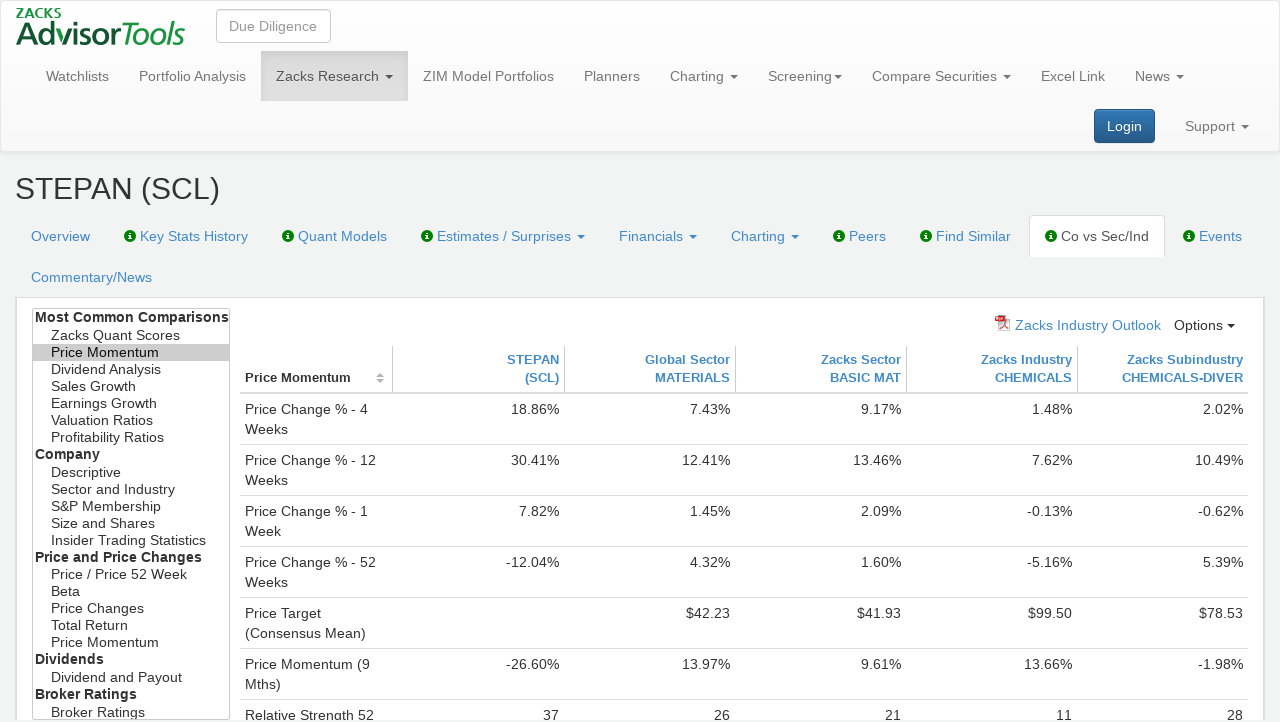

--- FILE ---
content_type: text/html; charset=utf-8
request_url: https://advisortools.zacks.com/Research/Stocks/SCL/CoVsSecInd
body_size: 7634
content:
<!DOCTYPE html>
<html lang="en" ng-app="ZRSApp">
<head>
    <meta charset="utf-8" />
    <link rel="canonical" href="https://advisortools.zacks.com/Research/Stocks/SCL/CoVsSecInd" />
    <title>STEPAN Co vs Sec/Ind - SCL</title>
    <link href="/favicon.ico" rel="shortcut icon" type="image/x-icon" />
    <link rel="apple-touch-icon" sizes="180x180" href="/apple-touch-icon.png">
    <meta name="description" content="STEPAN Income Statement, Balance Sheet and Statement of Cash Flows. STEPAN Co vs Sec/Ind, charts, historical data, comparisons and more at Zacks Advisor Tools." />
    <link href="/bundles/css?v=jVfNPWQ3WHxwyelBSB5ZVtxUmGcAlRj6gwbRF9y0dzY1" rel="stylesheet"/>

    <script src="/Tools/Config"></script>
    <script src="/bundles/js?v=PO1UoQ2tgs_52ofIbAhrA7QPxhZqtOrFwPLzaf9a-4o1"></script>

    
    <link href="/Data/css?v=GJr9slJCy4hvQzGt7VH3Xlberfa6GBzpOWtKmeLpecE1" rel="stylesheet"/>


    
    <!--[if lt IE 9]>
    <script src="https://oss.maxcdn.com/libs/html5shiv/3.7.0/html5shiv.js"></script>
    <script src="https://oss.maxcdn.com/libs/respond.js/1.3.0/respond.min.js"></script>
    <![endif]-->
    <script src="/CovsSecInd/js?v=xs8M1BE1iEEjcvP8ESFeKINAnV3LPLf1PqlJ3W4S-A01"></script>


    <script src="/bundles/zrsApp?v=cABFLzI5wDhbhU6UuLXTB4tCIssDXAra5n6DdL8plGM1"></script>

                
    <!-- Google tag (gtag.js) -->
    <script async src="https://www.googletagmanager.com/gtag/js?id=G-DGWE6EPPQS"></script>
    <script>window.dataLayer = window.dataLayer || []; function gtag() { dataLayer.push(arguments); } gtag('js', new Date()); gtag('config', 'G-DGWE6EPPQS');</script>
</head>
<body>
    
    <nav class="navbar navbar-default">
        <div class="container-fluid">
            <div class="navbar-header">
                    <a class="navbar-brand" id="homePageUrl" href="/"><img src="/Images/zacks-advisor-tools-logo.png" alt="Zacks Advisor Tools" title="Zacks Advisor Tools" /></a>
                <!-- 1 -->
            </div>

            <form class="navbar-form navbar-left" role="search">
                <div class="form-group" ng-controller="StockSearchCtrl" ng-class="{'top-search__scrollable' : isScrollable}">
                    <input type="text"
                           ng-model="asyncSelected"
                           uib-typeahead="stock.t as stock.c for stock in getStock($viewValue)"
                           typeahead-on-select="onSelect($item, $model, $label)"
                           class="form-control"
                           placeholder="Due Diligence"
                           uib-tooltip="Enter a Stock, ETF or Mutual Fund Ticker to view Due Diligence Displays"
                           tooltip-placement="right"
                           tooltip-class="panel-tooltip-top"
                           typeahead-wait-ms="waitMs"
                           typeahead-template-url="stock-typeahead-match.html">
                    <div show-group-top-search ng-show="items" ng-blur="items=false" ng-style="{'top': top + 'px', 'left': left + 'px'}" id="submenu-app"></div>
                </div>

            </form>
            <div class="collapse navbar-collapse">
                <ul class="nav navbar-nav">
                    <li class="">
                        <a href="/WatchlistMonitor" uib-tooltip="Alerts for Stocks, Funds, ETFs" tooltip-placement="right" tooltip-class="panel-tooltip-top">Watchlists</a>
                    </li>
                        <li class="dropdown ">
                            <a href="/Portfolio/Monitor" uib-tooltip="What does Zacks Research say about any security in any of your client accounts?" tooltip-placement="right" tooltip-class="panel-tooltip-top">Portfolio Analysis</a>
                        </li>
                                            <li class="dropdown active">
                            <a href="#" class="dropdown-toggle" data-toggle="dropdown" data-hover="dropdown" data-delay="100">Zacks Research <span class="caret"></span></a>
                            <ul class="dropdown-menu">
                                        <li class="dropdown-submenu">
                                            <a href="/Research/Market">Market</a>
                                            <ul class="dropdown-menu">
                                                            <li><a href="/Research/Market/DailyMarketAndEconomicNews?d=20260124">Market and Economic News (Daily)</a></li>
                                                            <li><a href="/Research/Market/GlobalWeekAhead?d=20260124">Global Week Ahead (Weekly)</a></li>
                                                            <li><a href="/Research/Market/WeeklyMarketAnalysis?d=20260124">Market Analysis (Weekly)</a></li>
                                                            <li><a href="/Research/Market/MonthlyBuySideSellSideMacroConsensus?d=20260124">Buy-Side &amp; Sell-Side Macro Consensus (Monthly)</a></li>
                                                            <li><a href="/Research/Market/MonthlyEconomicOutlook?d=20260124">Economic Outlook (Monthly)</a></li>
                                            </ul>
                                        </li>
                                        <li class="dropdown-submenu">
                                            <a href="/Research/Strategy">Strategy</a>
                                            <ul class="dropdown-menu">
                                                            <li><a href="/Research/Strategy/ZacksStrategyCalls">Zacks Strategy Calls</a></li>
                                                            <li><a href="/Research/Strategy/MonthlyInvestingUpdateAndAssetAllocation?d=20260124">Investing Update and Asset Allocation (Monthly)</a></li>
                                                            <li><a href="/Research/Strategy/MonthlyZacksForecastsOfAssetClassReturns?d=20260124">Zacks Forecasts of Asset Class Returns (Monthly)</a></li>
                                                            <li><a href="/Research/Strategy/MonthlyInvestingMarketInsights?d=20260124">Investing &amp; Market Insights (Monthly)</a></li>
                                                            <li><a href="/Research/Strategy/MonthlyInternationalMacroUpdate?d=20260124">International Macro Update (Monthly)</a></li>
                                                            <li><a href="/Research/Strategy/QuarterlyTopDownInvestingConsensus?d=20260124">Top-Down Investing – Consensus (Quarterly)</a></li>
                                                            <li><a href="/Research/Strategy/QuarterlyGlobalMacroInvestingConsensus?d=20260124">Global Macro Investing – Consensus (Quarterly)</a></li>
                                                            <li><a href="/Research/Strategy/ZacksEconomicTiltPortfolio?d=20260124">Economic Tilts Rebalance</a></li>
                                            </ul>
                                        </li>
                                        <li class="dropdown-submenu">
                                            <a href="/Research/SectorIndustry">Sector/Industry</a>
                                            <ul class="dropdown-menu">
                                                            <li><a href="/Research/SectorIndustry/WeeklySectorAndMarketEarningTrends?d=20260124">Sector and Market Earning Trends (Weekly)</a></li>
                                                            <li><a href="/Research/SectorIndustry/SectorIndustryRankAnalysis?d=20260124">Sector &amp; Industry Rank Analysis (Daily)</a></li>
                                                            <li><a href="/Research/SectorIndustry/MonthlySectorAndIndustryRanksValuation?d=20260124">Sector and Industry Ranks &amp; Valuation (Monthly)</a></li>
                                                            <li><a href="/Research/SectorIndustry/IndustryOutlook">Industry Outlook</a></li>
                                            </ul>
                                        </li>
                                        <li class="dropdown-submenu">
                                            <a href="/Research/Equity">Equity</a>
                                            <ul class="dropdown-menu">
                                                            <li><a href="/Research/Equity/BuyOfTheWeek" title="The one stock Zacks Research team is recommending today">Buy of the Week</a></li>
                                                            <li><a href="/Research/Equity/Ideas?d=20260124">Ideas</a></li>
                                                            <li><a href="/Research/Equity/ModelPortfolios" title="Zacks Rank #1 stocks + other Zacks Model Portfolios. how we generated 27 % per year return">Model Portfolios</a></li>
                                                            <li><a href="/Research/Equity/ThematicLists">Thematic Lists</a></li>
                                                            <li><a href="/Research/Equity/ResearchCoverage">Research Coverage</a></li>
                                            </ul>
                                        </li>
                                        <li class="dropdown-submenu">
                                            <a href="/Research/ETF">ETF</a>
                                            <ul class="dropdown-menu">
                                                            <li><a href="/Research/ETF/Ideas?d=20260124" title="What ETFs does Zacks rank today as top performers?">Ideas</a></li>
                                                            <li><a href="/Research/ETF/ResearchCoverage">Research Coverage</a></li>
                                            </ul>
                                        </li>
                                        <li class="dropdown-submenu">
                                            <a href="/Research/MF">Mutual Fund</a>
                                            <ul class="dropdown-menu">
                                                            <li><a href="/Research/MF/Ideas?d=20260124" title="What Funds does Zacks rank today as top performers?">Ideas</a></li>
                                                            <li><a href="/Research/MF/RankAnalysis" title="Zacks Predictive Mutual Fund Rank for 6000 Funds">Rank Analysis</a></li>
                                                            <li><a href="/Research/MF/ResearchCoverage">Research Coverage</a></li>
                                            </ul>
                                        </li>
                                            <li><a href="/Research/Performance">Performance</a></li>
                                            <li><a href="/Research/ResearchHistory">Research History</a></li>
                            </ul>
                        </li>
                                            <li>
                            <a href="/ZIM" zim-model-portfolios-contact>ZIM Model Portfolios</a>
                        </li>
                                            <li class="dropdown ">
                            <a href="/Planners" title="Your first planning interaction, determine % equity for your client">Planners</a>
                        </li>
                    <li class="dropdown ">
                        <a href="#" class="dropdown-toggle" data-toggle="dropdown" data-hover="dropdown" data-delay="100">
                            Charting <span class="caret"></span>
                        </a>
                        <ul class="dropdown-menu">
                            <li><a href="/Chart/Equity/FundamentalChart" title="Equity Fundamental Charts plot stock prices vs company fundamental ratios, as values or relative to benchmarks and aggregates. Ideal way to find undervalued stocks where relative prices do not yet reflect relative fundamentals.">Equity Fundamental Charts</a></li>
                            <li><a href="/Chart/ETF/FundamentalChart" title="ETF Fundamental charts plot prices vs changes in AUM, diversification, and expense ratios so you can see if a Fund is drifting from its objective.">ETF Fundamental Charts</a></li>
                            <li><a href="/Chart/MutualFund/FundamentalChart" title="Mutual Fund Fundamental charts plot prices vs changes in AUM, diversification, and expense ratios so you can see if a Fund is drifting from its objective.">Mutual Fund Fundamental Charts</a></li>
                            <li><a href="/Chart/PerformanceChart" title="Performance Charts plot prices and returns of Stocks, Mutual Funds and ETFs as absolutes or relative to indices to show you the best performers.">Performance Charts</a></li>
                            <li><a href="/Chart/TechnicalChart" title="Technical Charts plot technical indicators">Technical Charts</a></li>
                            <li><a href="/Chart/EconomicCharts" title="Economic Charts plot and compare any of 450,000+ economic time series.">Economic Charts</a></li>
                        </ul>
                    </li>
                    <li class="dropdown ">
                        <a href="#" class="dropdown-toggle" data-toggle="dropdown" data-hover="dropdown" data-delay="100" title="Use Zacks Recommendations and 300 data items to find Stocks, Funds, ETFs that will outperform">Screening<span class="caret"></span></a>
                        <ul class="dropdown-menu">
                                <li><a href="/Screening/EquityScreener">Equity Screener</a></li>
                                <li><a href="/Screening/ETFScreener">ETF Screener</a></li>
                                <li><a href="/Screening/MutualFundScreener">Mutual Fund Screener</a></li>
                                                            <li><a href="/Screening/ZacksProScreener">Zacks Pro Screener</a></li>
                                                            <li><a href="/Screening/ZacksProBacktester">Zacks Pro Backtester</a></li>
                                                                                </ul>
                    </li>
                    <li class="dropdown ">
                        <a href="#" class="dropdown-toggle" data-toggle="dropdown" data-hover="dropdown" data-delay="100" title="Compare Stocks, ETFs, Mutual Funds, for internal and client use">Compare Securities <span class="caret"></span></a>
                        <ul class="dropdown-menu">
                            <li><a href="/TableBuilder/Equity">Compare Stocks</a></li>
                            <li><a href="/TableBuilder/ETF">Compare ETFs</a></li>
                            <li><a href="/TableBuilder/MF">Compare Mutual Funds</a></li>
                            <li><a href="/TableBuilder/Universal">Portfolio Review Reports</a></li>
                        </ul>
                    </li>
                    <li class="dropdown ">
                        <a href="/ExcelLink">Excel Link</a>
                    </li>
                </ul>
                <ul class="nav navbar-nav">
                    <li class="dropdown ">
                        <a href="#" class="dropdown-toggle" data-toggle="dropdown" data-hover="dropdown" data-delay="100">News <span class="caret"></span></a>
                        <ul class="dropdown-menu">
                            <li><a href="/NewsEvents/EventCalendar">Event Calendar</a></li>
                            <li><a href="/NewsEvents/EconomicCalendar">Economic Calendar</a></li>
                            <li><a href="/NewsEvents/News">News</a></li>
                            <li><a href="/NewsEvents/SurprisesActivity">Surprises Activity</a></li>
                        </ul>
                    </li>
                </ul>
                    <ul class="nav navbar-nav navbar-right">
                        <li class="dropdown ">
                            <a href="/Support" class="dropdown-toggle" data-toggle="dropdown" data-hover="dropdown" data-delay="100">Support <span class="caret"></span></a>
                            <ul class="dropdown-menu dropdown-menu-right">
                                <li><a href="/Support/Manuals">Manuals</a></li>
                                <li><a href="/Support/FAQs">FAQs</a></li>
                                <li><a href="/Support/VideoTutorials">Video Tutorials</a></li>
                                    <li><a href="/Support/Addons">Add-ons</a></li>
                                <li><a href="/Support/ContactUs">Contact Us</a></li>
                                <li><a href="/Support/AboutUs">About Us</a></li>
                                <li><a href="/PrivacyPolicy">Privacy Policy</a></li>
                                                                                                                                                            </ul>
                        </li>
                    </ul>
                                    <form class="navbar-form navbar-right">
                        <a href="/Account/Login" class="btn btn-primary btn-md my-2 my-sm-0">Login</a>
                    </form>
            </div><!-- /.navbar-collapse -->
        </div><!-- /.container-fluid -->
    </nav>
    

<div class="container-fluid">
    <script src="/Scripts/AddToWatchlistsButtonNgx/add-to-watchlists-button.js" type="module"></script>
<div style="display: flex; align-items: center;">
    <h1>
        STEPAN (SCL) <ngx-add-to-watchlists-button ticker="SCL" type="Equity"></ngx-add-to-watchlists-button>
            </h1>
</div>

    <ul class="nav nav-tabs">
    <li role="navigation" class=""><a href="/Research/Stocks/SCL">Overview</a></li>
    <li role="navigation" class="">
        <a href="/Research/Stocks/SCL/KeyStats">
            <span class="glyphicon glyphicon-info-sign tab-icon"
                  data-toggle="tooltip"
                  data-placement="top"
                  title="Charts showing the history of the financial ratios used by advisors to evaluate stocks"></span>
            Key Stats History
        </a>
    </li>
        <li role="navigation" class="">
            <a href="/Research/Stocks/SCL/QuantModels">
                <span class="glyphicon glyphicon-info-sign tab-icon"
                      data-toggle="tooltip"
                      data-placement="top"
                      title="Zacks team has developed five quant models that predict future returns of equity portfolios"></span>
                Quant Models
            </a>
        </li>
    <li role="navigation" class="">
        <a href="#" class="dropdown-toggle" data-toggle="dropdown" data-hover="dropdown" data-delay="100">
            <span class="glyphicon glyphicon-info-sign tab-icon"
                  data-toggle="tooltip"
                  data-placement="top"
                  title="Details behind Zacks Rank"></span>
            Estimates / Surprises <span class="caret"></span>
        </a>
        <ul class="dropdown-menu">
            <li><a href="/Research/Stocks/SCL/Estimates/Summary">Estimates Summary</a></li>
            <li><a href="/Research/Stocks/SCL/Estimates/RevisionHistory">Estimate Revision History</a></li>
            <li><a href="/Research/Stocks/SCL/Estimates/SurpriseAnalysis/FundamentalSurprisesChart">Surprise Analysis</a></li>
        </ul>
    </li>
    <li role="navigation" class="">
        <a href="#" class="dropdown-toggle" data-toggle="dropdown" data-hover="dropdown" data-delay="100">Financials <span class="caret"></span></a>
        <ul class="dropdown-menu">
            <li>
                <a href="/Research/Stocks/SCL/Financials/Standard">
                    <span class="glyphicon glyphicon-info-sign tab-icon"
                          data-toggle="tooltip"
                          data-placement="top"
                          title="We created standard financial statement formats for 8 industries, and mapped the financial statements of each of 12,000 companies into one of these 8 standard formats to simplify comparison among companies"></span>
                    Standard
                </a>
            </li>
            <!-- <li><a href="/Research/Stocks/SCL/Financials/Detailed">Detailed</a></li> -->
            <li>
                <a href="/Research/Stocks/SCL/Financials/CompanySpecific">
                    <span class="glyphicon glyphicon-info-sign tab-icon"
                          data-toggle="tooltip"
                          data-placement="top"
                          title="These are the financial statements in the formats issued by the companies"></span>
                    Company Specific
                </a>
            </li>
        </ul>
    </li>
    <li role="navigation" class="">
        <a href="#" class="dropdown-toggle" data-toggle="dropdown" data-hover="dropdown" data-delay="100">Charting <span class="caret"></span></a>
        <ul class="dropdown-menu">
            <li>
                <a href="/Research/Stocks/SCL/Chart/Fundamental">
                    <span class="glyphicon glyphicon-info-sign tab-icon"
                          data-toggle="tooltip"
                          data-placement="top"
                          title="Fundamental Chart plot stock prices vs company fundamental ratios, as values or relative to benchmarks and aggregates. Ideal way to find undervalued stocks where relative prices do not yet reflect relative fundamentals."></span>
                    Fundamental Chart
                </a>
            </li>
            <li>
                <a href="/Research/Stocks/SCL/Chart/Performance">
                    <span class="glyphicon glyphicon-info-sign tab-icon"
                          data-toggle="tooltip"
                          data-placement="top"
                          title="Performance Chart plot prices and returns of Stocks as absolutes or relative to indices to show you the best performers."></span>
                    Performance Chart
                </a>
            </li>
            <li>
                <a href="/Research/Stocks/SCL/Chart/Technical">
                    <span class="glyphicon glyphicon-info-sign tab-icon"
                          data-toggle="tooltip"
                          data-placement="top"
                          title="Technical Charts plot technical indicators."></span>
                    Technical Chart
                </a>
            </li>
        </ul>
    </li>
    <li role="navigation" class="">
        <a href="/Research/Stocks/SCL/Peers">
            <span class="glyphicon glyphicon-info-sign tab-icon"
                  data-toggle="tooltip"
                  data-placement="top"
                  title="Is the company more attractive than its Peers?"></span>
            Peers
        </a>
    </li>
    <li role="navigation">
        <a href="/Screening/EquityScreener?similar_to=SCL">
            <span class="glyphicon glyphicon-info-sign tab-icon"
                  data-toggle="tooltip"
                  data-placement="top"
                  title="Displays companies in the same industry with key investment ratios, to help you find a better investment opportunity in the industry"></span>
            Find Similar
        </a>
    </li>
    <li role="navigation" class="active">
        <a href="/Research/Stocks/SCL/CoVsSecInd">
            <span class="glyphicon glyphicon-info-sign tab-icon"
                  data-toggle="tooltip"
                  data-placement="top"
                  title="How strong is the company in its industry?"></span>
            Co vs Sec/Ind
        </a>
    </li>
    <li role="navigation" class="">
        <a href="/Research/Stocks/SCL/Events">
            <span class="glyphicon glyphicon-info-sign tab-icon"
                  data-toggle="tooltip"
                  data-placement="top"
                  title="EPS Reports, Conferences"></span>
            Events
        </a>
    </li>
    <li role="navigation" class=""><a href="/Research/Stocks/SCL/News">Commentary/News</a></li>
</ul>

    <div ng-app="zrsResearchData" ng-controller="zrsResearchDataAppCtrl" ng-init="init('stock', 'SCL', {stock: '/Export/Data/Stocks/{ticker}/csv', etf: '', mf: ''}, '/Research/{path}', false, '/Research/Stocks/{ticker}/Peers', '/Proxy/IndustryOutlook/SCL', 'False')" ng-class="{'no-scroll': !metric.isLoaded || !metric.isUpdated}">
        <div class="container-fluid zrs-inner-page">
            <div ng-include src="'../../Views/ResearchData/zrsResearchData.html'"></div>
        </div>
    </div>
</div>
    

<style>
    h1.modal-title {
        color: #19953f;
        text-align: center;
        font-weight: bold;
    }

    h3.modal-subtitle {
        text-align: center;
        color: #939498;
        margin-top: 10px;
    }

    .modal-body .row {
        margin: 0 2em;
    }

    .left {
        width: 45%;
        display: inline-block;
        margin: 0 0em 0 3%;
        vertical-align: top;
    }

    .right {
        width: 45%;
        display: inline-block;
        padding-left: 50px;
    }

    .modal-dialog h4 {
        text-align: center;
        font-weight: bold;
        font-size: 16px;
        margin: 0.7em auto 0 auto;
        color: #454447;
        font-size: 18px;
    }

    p.grey {
        color: #949598;
        font-weight: bold;
        font-size: 18px;
    }

    p.text {
        color: #151a1f;
        background-image: url("/Images/bp.png");
        background-repeat: no-repeat;
        background-position-y: center;
        padding-left: 25px;
        margin: 10px 0 0 0;
    }

    p.text-sl {
        color: #151a1f;
        padding-left: 25px;
        margin: 0 0 0 0;
    }

    p.text-fl {
        color: #151a1f;
        background-image: url("/Images/bp.png");
        background-repeat: no-repeat;
        background-position-y: center;
        padding-left: 25px;
        margin: 0 0 0 0;
    }

    .modal-zat .left h4 {
        text-align: left;
        font-weight: bold;
        font-size: 18px;
        padding-bottom: 5px;
    }

    .modal-footer {
        text-align: center;
        border: none;
        border-top: 1px solid #666666;
        padding-top: 5px;
        color: #666666;
        font-size: 16px;
    }

    a#freeTrialLink {
        margin-right: 1em;
        background: #1788e5;
        height: 10px;
    }

    .modal-header {
        margin: 2em 2em 0 2em;
        padding: 0;
        border: none;
    }

    h1.modal-title {
        font-size: 35px;
    }

    .modal-body {
        border: none;
    }

    .row.content {
        display: flex;
        justify-content: space-between;
        align-items: stretch;
        border: 1px solid #d0d0d0;
        border-radius: 12px;
        box-shadow: 0 4px 20px rgba(0, 0, 0, 0.15);
        background-color: #ffffff;
    }

    .row.bottom-text {
        margin-top: 20px;
        text-align: center;
    }

    .row.bottom-text h4 {
        text-align: center;
        margin: 5px 0;
        font-size: 20px;
        color: #939498;
        font-weight: normal;
    }

    .row.last {
        margin-bottom: 0;
    }

    a#loginLink {
        color: #1788e5;
    }

    .modal-footer div {
        margin-left: 1em;
        width: 55%;
        display: inline-block;
        margin-top: .5em;
    }

    .modal-zat {
        overflow: hidden;
        position: fixed;
        top: 0;
        right: 0;
        bottom: 0;
        left: 0;
        z-index: 1050;
        -webkit-overflow-scrolling: touch;
        outline: 0;
        background-color: rgba(0, 0, 0, 0.5);
        
        display: none;
        
    }
    a#freeTrialLinkTop {
        color: #0087ed;
        text-decoration: underline;
    }
    .modal-dialog {
        width: 920px;
        height: 570px;
    }
    .video-container {
        position: relative;
        width: 100%;
        padding-bottom: 56.25%;
        height: 0;
        overflow: hidden;
    }

    .video-container iframe {
        position: absolute;
        top: 0;
        left: 0;
        width: 100%;
        height: 100%;
    }
    .modal-body div.start-free-trial {
        text-align: center;
        margin: 1.5em 0 0.5em 0;
    }
    .video-player {
        width: 100%;
        height: auto;
        display: block;
    }

    .modal-zat .play-button {
        position: absolute;
        top: 50%;
        left: 50%;
        transform: translate(-50%, -50%);
        background: #d9534f;
        border: 2px solid #fff;
        border-radius: 50%;
        width: 50px;
        height: 50px;
        cursor: pointer;
        transition: all 0.3s ease;
        box-shadow: 0 4px 15px rgba(217, 83, 79, 0.4);
    }

    .modal-zat .play-button:hover {
        background: #c9302c;
        transform: translate(-50%, -50%) scale(1.1);
        box-shadow: 0 6px 20px rgba(217, 83, 79, 0.6);
    }

    .modal-zat .play-button::after {
        content: '';
        position: absolute;
        top: 50%;
        left: 55%;
        transform: translate(-50%, -50%);
        width: 0;
        height: 0;
        border-left: 20px solid #fff;
        border-top: 12px solid transparent;
        border-bottom: 12px solid transparent;
    }

    .modal-zat .play-button.hidden {
        display: none;
    }
/* Стили для мобильных устройств в горизонтальной ориентации */
@media (max-width: 991px) and (orientation: landscape) {
    h1.modal-title {
        font-size: 32px;
    }
    h3.modal-subtitle {
        font-size: 20px;
    }

    .modal-dialog {
        padding-top: 0 !important;
    }
    h3.modal-subtitle {
        margin-top: 0px;
        margin-bottom: 0px;
    }
    h4 {
        margin: 1em auto 0.5em auto;
    }
    .modal-header {
        margin: 1em;
    }
    div.modal-footer {
        padding-top: 0;
    }
    .modal-body {
        padding: 0;
    }
    .modal-dialog h4 {
        margin: 0.5em auto 0 auto;
    }
    .modal-body div.start-free-trial {
        text-align: center;
        margin: 0.4em 0 0.4em 0;
    }
}
</style>
<div class="modal-zat" id="regPopupForm" tabindex="-1" role="dialog" log-url-open="/Popup/B/Opened">
    <div class="modal-dialog" role="document">
        <div class="modal-content">
                <div class="modal-header">
                    <h1 class="modal-title">Unlock All Zacks Research - Free for 2 Weeks</h1>
                    <h3 class="modal-subtitle">
                        Try the institutional-grade US Equity Research trusted by<br />
                        10,000+ financial advisors — no credit card required.
                    </h3>
                </div>
                <div class="modal-body">
                    <div class="row content">
                        <div class="left">
                            <h4>Your free trial includes:</h4>
                            <p class="text-fl">Zacks Research on 12,000 stocks, MFs, and ETFs</p>
                            <p class="text">Real-time valuation + earnings forecasts</p>
                            <p class="text">8-model quant scoring + fundamental screeners</p>
                            <p class="text">Tools for backtesting, charting, and screening</p>
                            <p class="text"><b>Plus, Zacks #1 Rank stocks, which have an</b></p>
                            <p class="text-sl"><b>average annual return of 24% since 1988.</b></p>
                        </div>
                        <div class="right">
                            <iframe style="border: none; height: 200px; width:250px; overflow: clip;" scrolling="no" src="https://go.zackspro.com/l/492661/2025-10-02/5jpmy7?utm_source=EMPTY&utm_term=&utm_medium=website&utm_content=AdvisorToolsCom_5clicks"></iframe>
                        </div>
                    </div>
                    <div class="row bottom-text">
                        <h4>Zero Risk. All Access. No Obligation.</h4>
                        <h4>Just full access to the Zacks professional research suite.</h4>
                    </div>
                </div>
                <div class="modal-footer">
                    <div>
                        Already using Zacks Advisor Tools? &nbsp;&nbsp;<a href="/Account/Login" id="loginLink"><img src="/Images/log_in.png" title="Log in" /></a>
                    </div>
                </div>
        </div>
    </div>
</div>
<script>
    function executeAtTime(targetTime, callback) {
        const now = new Date().getTime();
        const target = new Date(targetTime).getTime();
        const delay = target - now;

        if (delay <= 0) {
            callback();
        } else {
            if (delay < 1000000) {
                setTimeout(callback, delay);
            }
        }
    }
    $(document).ready(function () {
        $('#regPopupForm').on('shown.bs.modal', function (e) {
            $.ajax({
                url: $('#regPopupForm').attr('log-url-open'),
                type: 'GET'
            });
        });

        if (20 <= 0 && 'True' == 'True') {
            $('#regPopupForm').modal({ backdrop: 'static', keyboard: false });
        } else if(20 > 0) {
            executeAtTime('9999-12-31T23:59:59.999Z', function () {
                $('#regPopupForm').modal({ backdrop: 'static', keyboard: false });
            });
        }

        var videoPlayer = $('#videoPlayer')[0];
        var $playButton = $('#playButton');
        var playLogged = false;

        $playButton.on('click', function () {
            if (!playLogged) {
                $.ajax({
                    url: $('#videoPlayer').attr('log-url'),
                    type: 'GET'
                });
                playLogged = true;
            }
            videoPlayer.play();
            $playButton.addClass('hidden');
            $('#videoPlayer').attr('controls', 'controls');
            $('#videoPlayer').attr('controlsList', 'nodownload');

            if (videoPlayer.webkitSupportsFullscreen) {
                videoPlayer.webkitEnterFullscreen = true;
            }
        });

        $('#videoPlayer').on('pause', function () {
            $playButton.removeClass('hidden');
        });

        $('#videoPlayer').on('ended', function () {
            $playButton.removeClass('hidden');
            $('#videoPlayer').removeAttr('controls');
        });

        $('#videoPlayer').on('dblclick', function () {
            if (videoPlayer.requestFullscreen) {
                videoPlayer.requestFullscreen();
            } else if (videoPlayer.webkitRequestFullscreen) {
                videoPlayer.webkitRequestFullscreen();
            } else if (videoPlayer.mozRequestFullScreen) {
                videoPlayer.mozRequestFullScreen();
            } else if (videoPlayer.msRequestFullscreen) {
                videoPlayer.msRequestFullscreen();
            }
        });
    });
</script>

        <script type="text/javascript">
        piAId = '493661';
        piCId = '18692';
        piHostname = 'pi.pardot.com';
        (function () {
            function async_load() {
                var s = document.createElement('script'); s.type = 'text/javascript';
                s.src = ('https:' == document.location.protocol ? 'https://pi' : 'http://cdn') + '.pardot.com/pd.js';
                var c = document.getElementsByTagName('script')[0]; c.parentNode.insertBefore(s, c);
            }
            if (window.attachEvent) { window.attachEvent('onload', async_load); }
            else { window.addEventListener('load', async_load, false); }
        })();
    </script>
    <!-- Start of HubSpot Embed Code -->
    <script type="text/javascript" id="hs-script-loader" async defer src="//js.hs-scripts.com/49604619.js"></script>
    <!-- End of HubSpot Embed Code -->
<script type="text/javascript" src="/_Incapsula_Resource?SWJIYLWA=719d34d31c8e3a6e6fffd425f7e032f3&ns=2&cb=1783385264" async></script></body>
</html>


--- FILE ---
content_type: text/html; charset=utf-8
request_url: https://advisortools.zacks.com/Proxy/ZrsDataSimpleCache/3600?Data=/ZXLTEMPLJSON~STKSECTIND~SCL~
body_size: -598
content:
{
  "STKSECTIND_SCL":{
    "Ticker":"SCL",
    "Data":[
      {"e":"1-Ticker","v":"SCL"}
      ,{"e":"3-Company","v":"STEPAN"}
      ,{"e":"Global Sector Name","v":"Materials"}
      ,{"e":"Zacks Sector Name","v":"Basic Materials"}
      ,{"e":"Zacks Industry Name","v":"CHEMICALS"}
      ,{"e":"Zacks SubIndustry Name","v":"CHEMICALS-DIVERSIFIED"}
      ,{"e":"Global Sector Int Code","v":"15"}
      ,{"e":"Zacks Sector Int Code","v":"6"}
      ,{"e":"Zacks Industry Int Code","v":"19"}
      ,{"e":"Zacks SubIndustry Int Code","v":"34"}
    ]
  }
}
                                                                                                                                                                                                                                                                                                                                                                                                                                                                        

--- FILE ---
content_type: text/html; charset=utf-8
request_url: https://advisortools.zacks.com/Proxy/ZrsDataSimple?Data=/ZXLTEMPLJSON~DBCM~SCL*0~|
body_size: 19317
content:
{
  "DBCM_SCL":{
    "Ticker":"SCL",
    "Data":[
      {"e":"1-Ticker","v":"SCL"}
      ,{"e":"2-Fiscal_Month_End","v":"12"}
      ,{"e":"3-Company","v":"STEPAN"}
      ,{"e":"4-Split_Factor","v":"2.0000"}
      ,{"e":"5-Current_Price","v":"55.9700"}
      ,{"e":"6-Month-end_Price","v":"47.3600"}
      ,{"e":"7-Year-end_Price","v":"47.3600"}
      ,{"e":"8-52_Week_High","v":"65.5900"}
      ,{"e":"9-52_Week_Low","v":"42.3100"}
      ,{"e":"10-Curr_Price/_Hi-Lo_range","v":"58.6770"}
      ,{"e":"11-%_Ch_Price_4_Weeks","v":"18.8580"}
      ,{"e":"12-%_Ch_Price_4_Wks_Rel_to_S&P_500","v":"19.1403"}
      ,{"e":"13-%_Ch_Price_12_Weeks","v":"30.4050"}
      ,{"e":"14-%_Ch_Price_12_Wks_Rel_to_S&P_500","v":"28.6470"}
      ,{"e":"15-%_Ch_Price_24_Weeks","v":"13.5526"}
      ,{"e":"16-%_Ch_Price_24_Wks_Rel_to_S&P_500","v":"4.1011"}
      ,{"e":"17-%_Ch_Price_Year-to-Date","v":"18.1796"}
      ,{"e":"18-%_Ch_Price_YTD_Rel_to_S&P_500","v":"14.3650"}
      ,{"e":"19-Beta","v":"1.0474"}
      ,{"e":"20-Shares_Out_(mil)","v":"22.6190"}
      ,{"e":"21-Market_Cap_($mil)","v":"1265.9855"}
      ,{"e":"22-Avg_Daily_Vol_20_days","v":"170275.2969"}
      ,{"e":"23-Indicated_Anl_Div","v":"1.5800"}
      ,{"e":"24-Div_5yr_Growth","v":"5.2856"}
      ,{"e":"25-R-squared_Div_Growth","v":"0.8382"}
      ,{"e":"26-Div_Yield","v":"2.8229"}
      ,{"e":"27-Div_Yld_5_Yr_Avg","v":"1.7681"}
      ,{"e":"28-Qtr_EPS_before_NRI","v":"0.4800"}
      ,{"e":"29-Last_Rpt_Fiscal_Qtr","v":"202509.0000"}
      ,{"e":"30-Fiscal_Qtr_End_Completed_Qtr","v":"202512.0000"}
      ,{"e":"31-Anl_EPS_before_NRI","v":"2.2000"}
      ,{"e":"32-Last_Rpt_Fiscal_Year","v":"202412.0000"}
      ,{"e":"33-Fiscal_Yr_End_Completed_Fiscal_Yr","v":"202512.0000"}
      ,{"e":"34-12_Mo_EPS_before_NRI","v":"1.9600"}
      ,{"e":"35-5_Yr_Hist_EPS_Gr","v":"-26.6560"}
      ,{"e":"36-R-squared_EPS_Growth","v":"0.7690"}
      ,{"e":"37-SUE","v":"0.3600"}
      ,{"e":"38-Predicted_EPS_used_in_12_mo","v":"1.8575"}
      ,{"e":"39-Completed_Quarter_Cons_Est","v":"0.3500"}
      ,{"e":"40-Std_Dev_Cons_Completed_Qtr","v":"0.0100"}
      ,{"e":"41-EPS_Surprise_%","v":"33.3300"}
      ,{"e":"42-Current_Quarter_Cons_Est","v":"0.8100"}
      ,{"e":"43-Std_Dev_Cons_Current_Qtr","v":""}
      ,{"e":"44-%Ch_Curr_Qtr_Est_-_4_wks","v":"0.0000"}
      ,{"e":"45-#_Anlst_in_Cons_Current_Qtr","v":"1"}
      ,{"e":"46-Next_Quarter_Cons_Est","v":"1.1300"}
      ,{"e":"47-Std_Dev_Cons_Next_Qtr","v":""}
      ,{"e":"48-#_Anlst_in_Cons_Next_Qtr","v":"1"}
      ,{"e":"49-Current_Fiscal_Yr_Cons_Est","v":"3.6200"}
      ,{"e":"50-Current_Fiscal_Yr_High_Est","v":"3.6200"}
      ,{"e":"51-Current_Fiscal_Yr_Low_Est","v":"3.6200"}
      ,{"e":"52-Std_Dev_Cons_Current_Fiscal_Yr","v":""}
      ,{"e":"53-%Ch_Curr_Fiscal_Yr_Est_-1_wk","v":"0.0000"}
      ,{"e":"54-%Ch_Curr_Fiscal_Yr_Est_-_4_wks","v":"0.0000"}
      ,{"e":"55-%Ch_Curr_Fiscal_Yr_Est_-_12_wks","v":"-9.7257"}
      ,{"e":"56-#_Up_Curr_Fiscal_Yr_Est_-_4_wks","v":"0"}
      ,{"e":"57-#_Dn_Curr_Fiscal_Yr_Est_-_4_wks","v":"0"}
      ,{"e":"58-#_Anlst_in_Cons_Current_Fiscal_Yr","v":"1"}
      ,{"e":"59-Next_Fiscal_Yr_Cons_Est","v":"4.6400"}
      ,{"e":"60-Next_Fiscal_Yr_High_Est","v":"4.6400"}
      ,{"e":"61-Next_Fiscal_Yr_Low_Est","v":"4.6400"}
      ,{"e":"62-Std_Dev_Cons_Next_Fiscal_Yr","v":""}
      ,{"e":"63-%Ch_Next_Fiscal_Yr_Est_-_4_wks","v":"0.0000"}
      ,{"e":"64-%Ch_Next_Fiscal_Yr_Est_-12_wks","v":""}
      ,{"e":"65-#_Up_Next_Fiscal_Yr_Est_-_4_wks","v":"0"}
      ,{"e":"66-#_Dn_Next_Fiscal_Yr_Est_-_4_wks","v":"0"}
      ,{"e":"67-#_Anlst_in_Cons_Next_Fiscal_Yr","v":"1"}
      ,{"e":"68-Next_3-5_Yr_Est_EPS_Gr_rate","v":""}
      ,{"e":"69-Std_Dev_3-5_Yr_Est_EPS_Gr_rate","v":""}
      ,{"e":"70-%Ch_LT_Est_EPS_Gr_-_12_wks","v":""}
      ,{"e":"71-#_Anlst_in_3-5_Yr_Est_EPS_Gr_rate","v":""}
      ,{"e":"72-P/E_using_Curr_FY_Est","v":"15.4613"}
      ,{"e":"73-Rel_P/E_to_S&P_using_Curr_FY_Est","v":"68.9116"}
      ,{"e":"74-P/E_using_Next_FY_Est","v":"12.0625"}
      ,{"e":"75-Rel_P/E_to_S&P_using_Next_FY_Est","v":"60.3508"}
      ,{"e":"76-P/E_using_12_mo_EPS","v":"28.5561"}
      ,{"e":"77-Rel_P/E_to_S&P_using_12_mo_EPS","v":"105.1962"}
      ,{"e":"78-5_yr_High_P/E","v":"42.7830"}
      ,{"e":"79-5_yr_Low_P/E","v":"13.3050"}
      ,{"e":"80-Sales_($mil)","v":"2180.2739"}
      ,{"e":"81-5_yr_Hist_Sales_Gr","v":"0.7994"}
      ,{"e":"82-R-squared_Sales_Growth","v":"0.0116"}
      ,{"e":"83-COGS_($mil)","v":"1908.0601"}
      ,{"e":"84-Pretax_Income_($mil)","v":"60.4390"}
      ,{"e":"85-Net_Incm_Rept_($mil)","v":"50.3700"}
      ,{"e":"86-Receivables_($mil)","v":"388.0270"}
      ,{"e":"87-Inventory_($mil)","v":"288.7220"}
      ,{"e":"88-Tot_Curr_Assets_($mil)","v":"810.4290"}
      ,{"e":"89-Tot_Curr_Liabilities_($mil)","v":"669.0340"}
      ,{"e":"90-LT_Debt_($mil)","v":"332.6320"}
      ,{"e":"91-Preferred_Equity_($mil)","v":"0.0000"}
      ,{"e":"92-Common_Equity_($mil)","v":"1169.9340"}
      ,{"e":"93-Return_on_Equity","v":"3.7018"}
      ,{"e":"94-ROE_5_Yr_Avg","v":"9.0836"}
      ,{"e":"95-Return_on_Assets","v":"1.8849"}
      ,{"e":"96-ROA_5_Yr_Avg","v":"4.7320"}
      ,{"e":"97-Book_Value_($/sh)","v":"52.0090"}
      ,{"e":"98-BV_5yr_Gr_per_Sh","v":"4.2495"}
      ,{"e":"99-R-sq_BV_Gr_per_Sh","v":"0.7698"}
      ,{"e":"100-Price/_Book","v":"1.0153"}
      ,{"e":"101-Payout_Ratio","v":"0.7857"}
      ,{"e":"102-Payout_Ratio_5_Yr_Avg","v":"0.4390"}
      ,{"e":"103-Pretax_Mgn_12_Mo","v":"2.4924"}
      ,{"e":"104-Pretax_Mgn_5_Yr_Avg","v":"5.0183"}
      ,{"e":"105-Cash_Flow_($mil)","v":"162.6670"}
      ,{"e":"106-Cash_Flow_($/sh)","v":"7.2313"}
      ,{"e":"107-Price/_Cash_Flow","v":"7.7400"}
      ,{"e":"108-Total_Return","v":"4.4783"}
      ,{"e":"112-Completed_Fiscal_Yr_Cons_Est","v":"2.2000"}
      ,{"e":"113-Std_Dev_Cons_Completed_Fiscal_Yr","v":""}
      ,{"e":"114-#_Anlst_in_Cons_Completed_Fiscal_Yr","v":"1"}
      ,{"e":"117-Industry","v":"Chemical - Diversified"}
      ,{"e":"120-%_Ch_Price_1_Week","v":"7.8212"}
      ,{"e":"121-%_Ch_Price_1_Wk_Rel_to_S&P_500","v":"8.2712"}
      ,{"e":"122-%_Ch_Price_52_Weeks","v":"-12.0381"}
      ,{"e":"123-%_Ch_Price_52_Wks_Rel_to_S&P_500","v":"-22.1739"}
      ,{"e":"124-5_yr_Avg_P/E","v":"24.0280"}
      ,{"e":"125-Median_Est_Current_Qtr","v":"0.8100"}
      ,{"e":"126-Median_Est_Next_Qtr","v":"1.1300"}
      ,{"e":"127-Median_Est_Current_Fiscal_Yr","v":"3.6200"}
      ,{"e":"128-Median_Est_Next_Fiscal_Yr","v":"4.6400"}
      ,{"e":"129-Next_3-5_Yr_Med_Est_EPS_Gr_rate","v":""}
      ,{"e":"130-Q3_Cons_Est","v":"1.0400"}
      ,{"e":"131-#_Anlst_in_Cons_Q3","v":"1"}
      ,{"e":"132-Q4_Cons_Est","v":"0.6400"}
      ,{"e":"133-#_Anlst_in_Cons_Q4","v":"1"}
      ,{"e":"134-F3_Consensus","v":""}
      ,{"e":"135-#_Anlst_in_Cons_F(3)","v":""}
      ,{"e":"136-Avg_Broker_Rating","v":"3.0000"}
      ,{"e":"137-#_in_Rating","v":"2"}
      ,{"e":"138-#_of_Strong_Buys","v":"0"}
      ,{"e":"139-#_of_Buys","v":"0"}
      ,{"e":"140-#_of_Holds","v":"2"}
      ,{"e":"141-#_of_Sells","v":"0"}
      ,{"e":"142-#_of_Strong_Sells","v":"0"}
      ,{"e":"143-#_of_No_Rating","v":"0"}
      ,{"e":"144-#_Up_Rtg_1_Week","v":"0"}
      ,{"e":"145-#_Dn_Rtg_1_Week","v":"0"}
      ,{"e":"146-#_Up_Rtg_4_Weeks","v":"0.0000"}
      ,{"e":"147-#_Dn_Rtg_4_Weeks","v":"0.0000"}
      ,{"e":"148-Last_Ex-Div_Amount_($/sh)","v":"0.0000"}
      ,{"e":"149-Last_Ex-Div_Date","v":"20251128"}
      ,{"e":"150-Sales_Qtr_($mil)","v":"590.2840"}
      ,{"e":"151-Net_Incm_BNRI_Qtr_($mil)","v":"10.9480"}
      ,{"e":"152-Net_Incm_Rpt_Qtr_($mil)","v":"10.8390"}
      ,{"e":"153-EPS_Qtr_($/sh)","v":"0.4700"}
      ,{"e":"154-Last_EPS_Report_Date","v":"20251029"}
      ,{"e":"155-12_Mo_Sales_($mil)","v":"2303.8369"}
      ,{"e":"156-12_Mo_Net_Incm_BNRI_($mil)","v":"44.9670"}
      ,{"e":"157-12_Mo_Net_Incm_Rept_($mil)","v":"45.2410"}
      ,{"e":"158-Cash_&__Markt_Secs_Qtr_($mil)","v":"118.5370"}
      ,{"e":"159-Receivables_Qtr_($mil)","v":"436.1370"}
      ,{"e":"160-Inventory_Qtr_($mil)","v":"324.2670"}
      ,{"e":"161-Curr_Assets_Qtr_($mil)","v":"920.6040"}
      ,{"e":"162-Total_Assets_Qtr_($mil)","v":"2432.2839"}
      ,{"e":"163-Curr_Liab_Qtr_($mil)","v":"709.3520"}
      ,{"e":"164-Total_LT_Debt_Qtr_($mil)","v":"357.1070"}
      ,{"e":"165-Tot_Liabilities_Qtr_($mil)","v":"1185.5120"}
      ,{"e":"166-Min_Interest_Qtr_($mil)","v":"0.0000"}
      ,{"e":"167-Preferred_Equity_Qtr__($mil)","v":"0.0000"}
      ,{"e":"168-Common_Equity_Qtr__($mil)","v":"1246.7720"}
      ,{"e":"169-Book_Value_Qtr_($/sh)","v":"55.1270"}
      ,{"e":"170-Cash_Flow_5_Yr_Avg","v":"8.9563"}
      ,{"e":"171-Return_on_Investment","v":"2.8720"}
      ,{"e":"172-ROI_5_Yr_Avg","v":"7.1084"}
      ,{"e":"173-Net_Mgn_12_Mo","v":"1.9637"}
      ,{"e":"174-Net_Mgn_5yr_Avg","v":"3.9554"}
      ,{"e":"175-Oper_Mgn_12_Mo","v":"1.9518"}
      ,{"e":"176-Oper_Mgn_5yr_Avg","v":"4.1976"}
      ,{"e":"177-Receivables_Turnover","v":"5.4119"}
      ,{"e":"178-Rec_Turn_5_Yr_Avg","v":"5.5721"}
      ,{"e":"179-Inventory_Turnover","v":"6.4828"}
      ,{"e":"180-Invent_Turn_5_Yr_Avg","v":"6.7704"}
      ,{"e":"181-Asset_Utilization","v":"0.9657"}
      ,{"e":"182-Asset_Util_5_Yr_Avg","v":"1.0734"}
      ,{"e":"183-Current_Ratio","v":"1.2978"}
      ,{"e":"184-Curr_Ratio_5_Yr_Avg","v":"1.5110"}
      ,{"e":"185-Debt/_Tot_Cap","v":"22.2650"}
      ,{"e":"186-Debt/Tot_Cap_5_Yr_Avg","v":"23.4240"}
      ,{"e":"187-%Ch_Completed_Qtr_Est_-_4_wks","v":"0.0000"}
      ,{"e":"188-#_Anlst_in_Cons_Completed_Qtr","v":"1"}
      ,{"e":"189-Next_EPS_Report_Date","v":"20260218"}
      ,{"e":"191-Sector","v":"Basic Materials"}
      ,{"e":"192-Zacks_Rank","v":"3"}
      ,{"e":"193-%Ch_Next_Qtr__Est_-_4_wks","v":"0.0000"}
      ,{"e":"194-%Ch_LT_Est_EPS_Gr_-_4_wks","v":""}
      ,{"e":"196-Short_Ratio","v":""}
      ,{"e":"197-Q1_High_EPS_Est","v":"0.8100"}
      ,{"e":"198-Q1_Low_EPS_Est","v":"0.8100"}
      ,{"e":"199-Q2_High_EPS_Est","v":"1.1300"}
      ,{"e":"200-Q2_Low_EPS_Est","v":"1.1300"}
      ,{"e":"201-Dil_EPS_Qtr_($/sh)","v":"0.4700"}
      ,{"e":"202-Act_EPS_used_in_Surp","v":"0.4800"}
      ,{"e":"203-M_Industry","v":"CHEMICALS"}
      ,{"e":"206-EBIT_($mil)","v":"74.6210"}
      ,{"e":"207-EBITDA_($mil)","v":"186.8180"}
      ,{"e":"208-Zacks_G_Sector","v":"Materials"}
      ,{"e":"209-Zacks_G_Industry","v":""}
      ,{"e":"210-Intangibles_Qtr_($mil)","v":"139.9700"}
      ,{"e":"211-Intangibles_($mil)","v":"134.0410"}
      ,{"e":"212-Interest_Coverage","v":"3.4233"}
      ,{"e":"213-Beta_vs_Russell_2000","v":"0.6337"}
      ,{"e":"214-Compl_Quarter_Cons_Sales_Est","v":"565.2000"}
      ,{"e":"215-Std_Dev_Sls_Cons_Completed_Qtr","v":"0.0000"}
      ,{"e":"216-#_Anlst_in_Sales_Cons_Completed_Qtr","v":"1"}
      ,{"e":"217-Act_Sales_Q_used_in_Surp","v":"590.2840"}
      ,{"e":"218-Sales_Surprise_%","v":"1.5630"}
      ,{"e":"219-Compl_Fiscal_Yr_Cons_Sales_Est","v":"2343.5000"}
      ,{"e":"220-Std_Dev_Sls_Cons_Compl_Fiscal_Yr","v":"0.0000"}
      ,{"e":"221-#_Anlst_in_Sales_Cons_Compl_Fiscal_Yr","v":"1"}
      ,{"e":"222-Current_Quarter_Cons_Sales_Est","v":"646.5000"}
      ,{"e":"223-Std_Dev_Sls_Cons_Current_Qtr","v":"0.0000"}
      ,{"e":"224-#_Anlst_in_Sls_Cons_Current_Qtr","v":"1"}
      ,{"e":"225-VG_PB","v":"2.0000"}
      ,{"e":"226-Current_Fiscal_Yr_Cons_Sales_Est","v":"2520.2000"}
      ,{"e":"227-Std_Dev_Sls_Cons_Current_Fiscal_Yr","v":"0.0000"}
      ,{"e":"228-#_Anlst_in_Sls_Cons_Current_Fiscal_Yr","v":"1"}
      ,{"e":"229-VG_SG","v":"2.0000"}
      ,{"e":"230-Next_Quarter_Cons_Sls_Est","v":"651.4000"}
      ,{"e":"231-Std_Dev_Sls_Cons_Next_Qtr","v":"0.0000"}
      ,{"e":"232-#_Anlst_in_Sls_Cons_Next_Qtr","v":"1"}
      ,{"e":"234-Next_Fiscal_Yr_Cons_Sales_Est","v":"2629.6001"}
      ,{"e":"235-Std_Dev_Sls_Cons_Next_Fiscal_Yr.","v":"0.0000"}
      ,{"e":"236-#_Anlst_in_Sls_Cons_Next_Fiscal_Yr","v":"1"}
      ,{"e":"237-Third_Fiscal_Yr_Cons_Sales_Est","v":""}
      ,{"e":"238-Q3_Cons_Sales_Est","v":"626.7000"}
      ,{"e":"239-#_Anlst_in_Sls_Cons_Q3","v":"1"}
      ,{"e":"240-Q4_Cons_Sales_Est","v":"595.5000"}
      ,{"e":"241-#_Anlst_in_Sls__Cons_Q4","v":"1"}
      ,{"e":"242-Target_Price_Est","v":""}
      ,{"e":"243-Std_Dev_Target_Price_Est","v":""}
      ,{"e":"244-#_Anlst_in_Cons_Target_Price_Est","v":""}
      ,{"e":"246-Target_Price_High_Est","v":""}
      ,{"e":"247-Target_Price_Low_Est","v":""}
      ,{"e":"248-SIC_Code","v":"2840"}
      ,{"e":"249-#_of_Employees","v":"2396.0000"}
      ,{"e":"250-Last_Quarter_Dividend","v":"0.3950"}
      ,{"e":"251-Annual_Dividend","v":"1.5500"}
      ,{"e":"252-1M_%_Chg_Short_Interest","v":"E"}
      ,{"e":"253-3M_%_Chg_Short_Interest","v":"NA"}
      ,{"e":"254-SI/_Shares_Out","v":"3"}
      ,{"e":"257-Completed_Quarter_High_IR_Projection","v":""}
      ,{"e":"258-Completed_Quarter_Low_IR_Projection","v":""}
      ,{"e":"259-Completed_Quarter_IR_Projection_Date","v":"-"}
      ,{"e":"260-Current_Quarter_High_IR_Projection","v":""}
      ,{"e":"261-Current_Quarter_Low_IR_Projection","v":""}
      ,{"e":"262-Current_Quarter_IR_Projection_Date","v":"-"}
      ,{"e":"263-Completed_Fiscal_Yr_High_IR_Projection","v":""}
      ,{"e":"264-Completed_Fiscal_Yr_Low_IR_Projection","v":""}
      ,{"e":"265-Completed_Fiscal_Yr_IR_Projection_Date","v":"-"}
      ,{"e":"266-Current_Fiscal_Yr__High_IR_Projection","v":""}
      ,{"e":"267-Current_Fiscal_Yr__Low_IR_Projection","v":""}
      ,{"e":"268-Current_Fiscal_Yr__IR_Projection_Date","v":"-"}
      ,{"e":"269-Act_Sales_A","v":"2180.2739"}
      ,{"e":"270-%Ch_Completed_Qtr_SEst_-_4_wks","v":"0.0000"}
      ,{"e":"271-%Ch_Curr_Qtr_SEst_-_4_wks","v":"0.0000"}
      ,{"e":"272-#_Up_Curr_Qtr_SEst_-_4_wks","v":"0.0000"}
      ,{"e":"273-#_Dn_Curr_Qtr_SEst_-_4_wks","v":"0.0000"}
      ,{"e":"274-Current_Quarter_Median_Sales_Est","v":"646.5000"}
      ,{"e":"275-%Ch_Next_Qtr__SEst_-_4_wks","v":"0.0000"}
      ,{"e":"276-Next_Quarter_Median_Sales_Est","v":"651.4000"}
      ,{"e":"277-%Ch_Curr_Fiscal_Yr_SEst_-1_wk","v":"0.0000"}
      ,{"e":"278-%Ch_Curr_Fiscal_Yr_SEst_-_4_wks","v":"0.0000"}
      ,{"e":"279-%Ch_Curr_Fiscal_Yr_SEst_-_12_wks","v":"-1.6580"}
      ,{"e":"280-#_Up_Curr_Fiscal_Yr_SEst_-_4_wks","v":"0.0000"}
      ,{"e":"281-#_Dn_Curr_Fiscal_Yr_SEst_-_4_wks","v":"0.0000"}
      ,{"e":"282-Current_Fiscal_Yr_Median_Sales_Est","v":"2520.2000"}
      ,{"e":"283-%Ch_Next_Fiscal_Yr_SEst_-_4_wks","v":"0.0000"}
      ,{"e":"284-%Ch_Next_Fiscal_Yr_SEst_-12_wks","v":""}
      ,{"e":"285-#_Up_Next_Fiscal_Yr_SEst_-_4_wks","v":"0.0000"}
      ,{"e":"286-#_Dn_Next_Fiscal_Yr_SEst_-_4_wks","v":"0.0000"}
      ,{"e":"287-Next_Fiscal_Yr_Median_Sales_Est","v":"2629.6001"}
      ,{"e":"288-Q3_Std_Dev_Cons","v":""}
      ,{"e":"289-F3_Std_Dev_Cons","v":""}
      ,{"e":"290-Q3_Std_Dev_Sls_Cons","v":"0.0000"}
      ,{"e":"292-Zacks_Analyst_Recommendation","v":"3"}
      ,{"e":"294-anncd_date","v":"20251128"}
      ,{"e":"295-anncd_div","v":"0.3950"}
      ,{"e":"296-frwd_iad","v":"1.5800"}
      ,{"e":"297-frwd_yld","v":"2.8885"}
      ,{"e":"299-Most_Accurate_F(1)_Estimate","v":"3.6200"}
      ,{"e":"300-Most_Accurate_F(2)_Estimate","v":""}
      ,{"e":"302-Most_Accurate_Q(1)_Estimate","v":"0.8100"}
      ,{"e":"303-Most_Accurate_Q(2)_Estimate","v":""}
      ,{"e":"304-Current_Fiscal_Yr_Cons_EBITDA_Est","v":"272.2000"}
      ,{"e":"305-#_Anlst_in_EBITDA_Current_Fiscal_Yr","v":"1"}
      ,{"e":"314-F(3)_High_Est","v":""}
      ,{"e":"315-F(3)_Low_Est","v":""}
      ,{"e":"316-#_Up_Next_F(3)_Est_-_4_wks","v":""}
      ,{"e":"317-#_Dn_Next_F(3)Est_-_4_wks","v":""}
      ,{"e":"335-Insider_Rank","v":"4"}
      ,{"e":"339-gia","v":"85.0712"}
      ,{"e":"342-IntraDay_52_W_H","v":"65.8900"}
      ,{"e":"343-Date_Intrday_52W_H","v":"20250127"}
      ,{"e":"344-IntraDay_52_W_L","v":"41.8200"}
      ,{"e":"345-Date_Intrday_52W_L","v":"20251104"}
      ,{"e":"346-Beta_2YR","v":"1.1193"}
      ,{"e":"501-%_Held_by_Insiders","v":"6.9000"}
      ,{"e":"502-%_Held_by_Institutions","v":"82.7000"}
      ,{"e":"503-Exchange_Ticker","v":"SCL"}
      ,{"e":"504-COM/ADR/CDN/ETF/CEF/MLP","v":"COM"}
      ,{"e":"505-Domiciled_Country","v":"USA"}
      ,{"e":"506-Exchange","v":"NYSE"}
      ,{"e":"507-Curr_Price/_52Wk_High","v":"0.8533"}
      ,{"e":"508-Curr_Price/_52Wk_Low","v":"1.3229"}
      ,{"e":"509-P/E_Curr/_5_Yr_High","v":"0.6675"}
      ,{"e":"510-P/E_Curr/_5_Yr_Low","v":"2.1463"}
      ,{"e":"511-P/E_Curr/_5_Yr_Avg","v":"1.1885"}
      ,{"e":"512-Volume/_Shares_Out","v":"0.7528"}
      ,{"e":"513-Change_in_Payout_Ratio","v":"0.3467"}
      ,{"e":"514-Anl_EPS_2Yr's_ago/_EPS_3Yr's_ago","v":"7.9545"}
      ,{"e":"515-Anl_EPS_last_Yr/_EPS_prior_Yr","v":"-66.7669"}
      ,{"e":"516-Anl_EPS_this_Yr/_EPS_last_Yr","v":"-0.4525"}
      ,{"e":"517-12mo_EPS_last_Q/_12mo_EPS_5Q's_ago","v":""}
      ,{"e":"518-12mo_EPS_this_Q/_12mo_EPS_4Q's_ago","v":"-18.6722"}
      ,{"e":"519-Q_EPS_this_Q/_prior_qtr","v":"-7.6923"}
      ,{"e":"520-Q_EPS_last_Q/_prior_qtr","v":"-38.0952"}
      ,{"e":"521-Q_EPS_2Q's_ago/_prior_qtr","v":"600.0000"}
      ,{"e":"522-Q_EPS_3Q's_ago/_prior_qtr","v":"-88.3495"}
      ,{"e":"523-Q_EPS_4Q's_ago/_prior_qtr","v":"151.2195"}
      ,{"e":"524-Q_EPS_5Q's_ago/_prior_qtr","v":"-35.9375"}
      ,{"e":"525-Q_EPS_this_Q/_same_qtr_yr_ago","v":"-53.3981"}
      ,{"e":"526-Q_EPS_last_Q/_same_qtr_yr_ago","v":"26.8293"}
      ,{"e":"527-Q_EPS_2Q's_ago/_same_qtr_yr_ago","v":"31.2500"}
      ,{"e":"528-Q_EPS_3Q's_ago/_same_qtr_yr_ago","v":"-63.6364"}
      ,{"e":"529-Est_EPS_Gr_Current_Year","v":"64.5454"}
      ,{"e":"530-Fiscal_Qtr_End_Q4","v":"202612.0000"}
      ,{"e":"531-Est_EPS_Gr_Curr_&_Next_Yr","v":"110.9091"}
      ,{"e":"532-Price/_Sales","v":"0.5495"}
      ,{"e":"533-Est_12_mo_EPS_Gr_Q(1)/Year_ago","v":"-10.0000"}
      ,{"e":"534-Est_12_mo_EPS_Gr_Q(2)/Year_ago","v":"10.3586"}
      ,{"e":"535-Est_12_mo_EPS_Gr_Q(3)/Year_ago","v":"69.8980"}
      ,{"e":"536-Est_12_mo_EPS_Gr_Q(4)/Year_ago","v":"65.2968"}
      ,{"e":"537-Est_EPS_Gr_Q(0)/Q(-4)","v":"-3.5714"}
      ,{"e":"538-Est_EPS_Gr_Q(2)/Q(-2)","v":"117.3077"}
      ,{"e":"539-Est_EPS_Gr_Q(3)/Q(-1)","v":"116.6667"}
      ,{"e":"540-Est_EPS_Gr_Q(4)/Q(0)","v":"82.8571"}
      ,{"e":"541-Fiscal_Yr_End_Current_Fiscal_Yr","v":"202612.0000"}
      ,{"e":"542-Fiscal_Yr_End_Next_Fiscal_Yr","v":"202712.0000"}
      ,{"e":"543-Fiscal_Yr_End_F3","v":"202812.0000"}
      ,{"e":"544-Fiscal_Qtr_End_Current_Qtr","v":"202603.0000"}
      ,{"e":"545-Fiscal_Qtr_End_Next_Qtr","v":"202606.0000"}
      ,{"e":"546-Fiscal_Qtr_End_Q3","v":"202609.0000"}
      ,{"e":"547-Est_EPS_Gr_Q(1)/Q(0)","v":"131.4286"}
      ,{"e":"548-Est_EPS_Gr_Q(2)/Q(1)","v":"39.5062"}
      ,{"e":"549-Est_EPS_Gr_Q(3)/Q(2)","v":"-7.9646"}
      ,{"e":"550-Est_EPS_Gr_Q(4)/Q(3)","v":"-38.4615"}
      ,{"e":"551-P/E_F1/_LT_EPS_Gr","v":""}
      ,{"e":"552-Quick_Ratio","v":"0.7798"}
      ,{"e":"553-Cash_Ratio","v":"0.1998"}
      ,{"e":"554-Debt/Equity","v":"0.2864"}
      ,{"e":"555-%_Up_Rtg_1_Week","v":"0.0000"}
      ,{"e":"556-%_Dn_Rtg_1_Week","v":"0.0000"}
      ,{"e":"557-%_Up_Rtg_4_Weeks","v":"0.0000"}
      ,{"e":"558-%_Dn_Rtg_4_Weeks","v":"0.0000"}
      ,{"e":"559-#_Up/Tot_Curr_Fiscal_Yr_Est_-_4_wks","v":"0.0000"}
      ,{"e":"560-#_Up/Dn_Curr_Fiscal_Yr_Est_-_4_wks","v":""}
      ,{"e":"561-#_Up/Tot_Next_Fiscal_Yr_Est_-_4_wks","v":"0.0000"}
      ,{"e":"562-#_Up/Dn_Next_Fiscal_Yr_Est_-_4_wks","v":""}
      ,{"e":"563-#_Up-Dn/Tot_Curr_Fiscal_Est_Yr_-_4_wks","v":"0.0000"}
      ,{"e":"564-#_Up-Dn/Tot_Next_Fiscal_Yr_Est_-_4_wks","v":"0.0000"}
      ,{"e":"565-Last_EPS_Surprise_%","v":"33.3300"}
      ,{"e":"566-Previous_EPS_Surprise_%","v":"-43.4800"}
      ,{"e":"567-Change_in_EPS_Surprise_%","v":"76.8100"}
      ,{"e":"568-Avg_EPS_Surp_Last_2_Qtr","v":"-5.0750"}
      ,{"e":"569-Avg_EPS_Surp_Last_4_Qtr","v":"-2.7875"}
      ,{"e":"570-Last_SUE","v":"0.3600"}
      ,{"e":"571-Previous_SUE","v":""}
      ,{"e":"572-Change_in_SUE","v":""}
      ,{"e":"573-Avg_SUE_Last_2_Qtr","v":""}
      ,{"e":"574-Anl_Sls_this_Yr/_Sls_last_Yr","v":"-6.2557"}
      ,{"e":"575-12mo_Sls_this_Q/_12mo_Sls_4Q's_ago","v":"1.9219"}
      ,{"e":"576-12mo_Sls_last_Q/_12mo_Sls_5Q's_ago","v":"5.3522"}
      ,{"e":"577-Q_Sls_this_Q/_same_qtr_yr_ago","v":"7.9442"}
      ,{"e":"578-Q_Sls_this_Q/_prior_qtr","v":"-0.7407"}
      ,{"e":"579-Q_Sls_last_Q/_prior_qtr","v":"0.2417"}
      ,{"e":"580-Q_Sls_2Q's_ago/_prior_qtr","v":"12.8700"}
      ,{"e":"581-Q_Sls_3Q's_ago/_prior_qtr","v":"-3.8828"}
      ,{"e":"582-Q_Sls_4Q's_ago/_prior_qtr","v":"-1.7187"}
      ,{"e":"583-Q_Sls_5Q's_ago/_prior_qtr","v":"0.9044"}
      ,{"e":"584-Q_Sls_last_Q/_same_qtr_yr_ago","v":"6.8806"}
      ,{"e":"585-Q_Sls_2Q's_ago/_same_qtr_yr_ago","v":"7.5872"}
      ,{"e":"586-Q_Sls_3Q's_ago/_same_qtr_yr_ago","v":"-1.2256"}
      ,{"e":"587-#_Dn/Tot_Curr_Fiscal_Yr_Est_-_4_wks","v":"0.0000"}
      ,{"e":"588-#_Dn/Tot_Next_Fiscal_Yr_Est_-_4_wks","v":"0.0000"}
      ,{"e":"589-Anl_Net_Incm_last_Yr/__Net_Incm_prior_Yr","v":""}
      ,{"e":"590-Anl_Net_Incm_this_Yr/_Net_Incm_last_Yr","v":"25.2860"}
      ,{"e":"591-12mo_Net_Incm_last_Q/_12mo_Net_Incm_5Q's_ago","v":""}
      ,{"e":"592-12mo_Net_Incm_this_Q/_12mo__Net_Incm_4Q's_ago","v":"-1.2787"}
      ,{"e":"593-Q_Net_Incm_this_Q/_prior_qtr","v":"-4.4264"}
      ,{"e":"594-Q_Net_Incm_last_Q/_prior_qtr","v":"-42.4636"}
      ,{"e":"595-Q_Net_Incm_2Q's_ago/_prior_qtr","v":"488.3881"}
      ,{"e":"596-Q_Net_Incm_3Q's_ago/_prior_qtr","v":"-85.8087"}
      ,{"e":"597-Q_Net_Incm_4Q's_ago/_prior_qtr","v":"147.9362"}
      ,{"e":"598-Q_Net_Incm_5Q's_ago/_prior_qtr","v":"-31.4691"}
      ,{"e":"599-Q_Net_Incm_this_Q/_same_qtr_yr_ago","v":"-54.0837"}
      ,{"e":"600-Q_Net_Incm_last_Q/_same_qtr_yr_ago","v":"19.1156"}
      ,{"e":"601-Q_Net_Incm_2Q's_ago/_same_qtr_yr_ago","v":"41.8772"}
      ,{"e":"602-Q_Net_Incm_3Q's_ago/_same_qtr_yr_ago","v":"380.8047"}
      ,{"e":"603-Change_in_ROE","v":"-5.3818"}
      ,{"e":"604-Change_in_ROA","v":"-2.8471"}
      ,{"e":"605-Change_in_ROI","v":"-4.2364"}
      ,{"e":"606-Pretax_Mgn_Change","v":"-2.5259"}
      ,{"e":"607-Net_Mgn_Change","v":"-1.9917"}
      ,{"e":"608-Oper_Mgn_Change","v":"-2.2458"}
      ,{"e":"609-Change_in_Rec_Turnover","v":"-0.1602"}
      ,{"e":"610-Change_in_Invent_Turn","v":"-0.2876"}
      ,{"e":"611-Change_in_Asset_Util","v":"-0.1077"}
      ,{"e":"612-Change_in_Debt/Tot_Cap","v":"-1.1590"}
      ,{"e":"613-Change_in_Curr_Ratio","v":"-0.2132"}
      ,{"e":"614-%_of_Strong_Buys","v":"0.0000"}
      ,{"e":"615-%_of_Buys","v":"0.0000"}
      ,{"e":"617-%_of_Holds","v":"100.0000"}
      ,{"e":"618-%_of_Sells","v":"0.0000"}
      ,{"e":"619-%_of_Strong_Sells","v":"0.0000"}
      ,{"e":"620-%_of_Buys_+Str_Buys","v":"0.0000"}
      ,{"e":"621-%_Ch_Rtg_1_Week","v":"0.0000"}
      ,{"e":"622-%_Ch_Rtg_4_Weeks","v":"0.0000"}
      ,{"e":"623-#_Up-Dn_Rtg/Tot_1_Week","v":"0.0000"}
      ,{"e":"624-#_Up-Dn_Rtg/Tot_4_Weeks","v":"0.0000"}
      ,{"e":"625-Q1_Std_Dev/_Consensus","v":""}
      ,{"e":"626-Q2_Std_Dev/_Consensus","v":""}
      ,{"e":"627-F1_Std_Dev/_Consensus","v":""}
      ,{"e":"628-F2_Std_Dev/_Consensus","v":""}
      ,{"e":"629-F1_Hi-Lo/_Consensus","v":"0.0000"}
      ,{"e":"630-F2_Hi-Lo/_Consensus","v":"0.0000"}
      ,{"e":"632-Mkt_Value/_#_Anlst","v":"1265.9855"}
      ,{"e":"633-Sales/_#_Anlst","v":"2180.2739"}
      ,{"e":"634-F1_Mean/_Median","v":"1.0000"}
      ,{"e":"635-F2_Mean/_Median","v":"1.0000"}
      ,{"e":"636-Est_YTD_EPS_Gr_Q(1)/YTD_Year_ago","v":"-3.5714"}
      ,{"e":"637-Est_YTD_EPS_Gr_Q(2)/YTD_Year_ago","v":"42.6471"}
      ,{"e":"638-Est_YTD_EPS_Gr_Q(3)/YTD_Year_ago","v":"61.9565"}
      ,{"e":"639-Est_YTD_EPS_Gr_Q(4)/YTD_Year_ago","v":"65.2968"}
      ,{"e":"642-12_Month_Forward_Estimate","v":"3.6871"}
      ,{"e":"645-Est_EPS_Gr_Next_12_Months","v":"88.1157"}
      ,{"e":"646-P/E_using_12_mo_Est","v":"15.1801"}
      ,{"e":"647-#_Up/Tot_Curr_Qtr_SEst_-_4_wks","v":"0.0000"}
      ,{"e":"648-#_Down/Tot_Curr_Qtr_SEst_-_4_wks","v":"0.0000"}
      ,{"e":"649-#_Up/Tot_Curr_Fiscal_Yr_SEst_-_4_wks","v":"0.0000"}
      ,{"e":"650-#_Dn/Tot_Curr_Fiscal_Yr_SEst_-_4_wks","v":"0.0000"}
      ,{"e":"651-#_Up/Tot_Next_Fiscal_Yr_SEst_-_4_wks","v":"0.0000"}
      ,{"e":"652-#_Dn/Tot_Next_Fiscal_Yr_SEst_-_4_wks","v":"0.0000"}
      ,{"e":"653-Relative_Price_Strength","v":"-26.6030"}
      ,{"e":"660-Shares_Out_Float_(mil)","v":"21.0583"}
      ,{"e":"661-Enterprise_Value","v":"1504.5554"}
      ,{"e":"662-Shareholders'_Equity","v":"1169.9340"}
      ,{"e":"663-Rel_Strength_52weeks","v":"37.0000"}
      ,{"e":"664-Rel_Strength_24weeks","v":"63.0000"}
      ,{"e":"665-Rel_Strength_12weeks","v":"87.0000"}
      ,{"e":"666-Rel_Strength_4weeks","v":"87.0000"}
      ,{"e":"667-#_Up/#T._Rec_4week","v":"0.0000"}
      ,{"e":"668-#_Dn/#T._Rec_4week","v":"0.0000"}
      ,{"e":"669-EPS_%_#_Up/#_T._Est._F1_4_Weeks","v":"0.0000"}
      ,{"e":"670-EPS_%_#_Down/#_T._Est._F1_4_Weeks","v":"0.0000"}
      ,{"e":"671-EPS_#_Up/#_T._Est._F2_4_Weeks","v":"0.0000"}
      ,{"e":"672-EPS_#_Down/#_T._Est._F2_4_Weeks","v":"0.0000"}
      ,{"e":"673-EPS_%_Change_F1/F0","v":"0.0000"}
      ,{"e":"674-EPS_%_Change_F2/F1","v":"64.5454"}
      ,{"e":"675-Revenue_#_Up/#_Est._F1_4_Weeks","v":"0.0000"}
      ,{"e":"676-Revenue_#_Down/#_Est._F1_4_Weeks","v":"0.0000"}
      ,{"e":"677-REV_Surprise_Previous","v":"-0.4870"}
      ,{"e":"678-EPS_Gr_Q(1)/Q(-3)","v":"-53.3981"}
      ,{"e":"679-Sales_Growth_F0/F1","v":"-6.2557"}
      ,{"e":"680-Est_One_Year_SLS_Growth_F(1)/F(0)","v":"7.5400"}
      ,{"e":"681-2_Years_Ahead_Sales_Growth","v":"7.5400"}
      ,{"e":"682-Asset_Turnover_12_mo","v":"0.9472"}
      ,{"e":"683-Avg._Days_Rec._12_mo","v":"67.4440"}
      ,{"e":"684-Days_Sales_Out","v":"67.2362"}
      ,{"e":"685-EV/EBITDA_12_Mo","v":"8.0536"}
      ,{"e":"686-P/E/G_F1","v":""}
      ,{"e":"687-EBITDA_Mgn_12_Mo","v":"8.1090"}
      ,{"e":"688-Quick_Ratio","v":"0.8407"}
      ,{"e":"689-Cash_Ratio","v":"0.2258"}
      ,{"e":"700-Net_%_Chg_Holdings_12_Wks","v":""}
      ,{"e":"701-#_of_Ins_Buyers_12_Weeks","v":""}
      ,{"e":"702-#_of_Ins_Sellers_12_Weeks","v":""}
      ,{"e":"704-Net_%_Chg_Holdings_24_Wks","v":"-5.9024"}
      ,{"e":"705-#_of_Ins_Buyers_24_Weeks","v":""}
      ,{"e":"706-#_of_Ins_Sellers_24_Weeks","v":"1.0000"}
      ,{"e":"800-s1v","v":"1.0000"}
      ,{"e":"801-s2v","v":"0.0000"}
      ,{"e":"802-s3v","v":"1.0000"}
      ,{"e":"803-s4v","v":"1.0000"}
      ,{"e":"804-s5v","v":"0.0000"}
      ,{"e":"805-s6v","v":"1.0000"}
      ,{"e":"806-s7v","v":"0.0000"}
      ,{"e":"807-s8v","v":"0.0000"}
      ,{"e":"808-s9v","v":"1.0000"}
      ,{"e":"809-Score","v":"5.0000"}
      ,{"e":"810-s1v","v":"1.0000"}
      ,{"e":"811-s2v","v":"1.0000"}
      ,{"e":"812-s3v","v":"1.0000"}
      ,{"e":"813-s4v","v":"1.0000"}
      ,{"e":"814-s5v","v":"0.0000"}
      ,{"e":"815-s6v","v":"1.0000"}
      ,{"e":"816-s7v","v":"0.0000"}
      ,{"e":"817-s8v","v":"0.0000"}
      ,{"e":"818-Score","v":"5.0000"}
      ,{"e":"825-MA_Estimate","v":""}
      ,{"e":"826-Consensus_Estimate","v":"0.3500"}
      ,{"e":"827-Earnings_ESP","v":""}
      ,{"e":"901-S&P_500","v":"0"}
      ,{"e":"902-S&P_MID","v":"0"}
      ,{"e":"903-S&P_100","v":"0"}
      ,{"e":"904-S&P_600","v":"1"}
      ,{"e":"905-Options","v":"1"}
      ,{"e":"Zacks Sector Rank","v":"3.0000"}
      ,{"e":"Zacks Sector Members","v":"16.0000"}
      ,{"e":"Zacks Industry Rank","v":"58.0000"}
      ,{"e":"Zacks Industry Members","v":"62.0000"}
      ,{"e":"Zacks Sub-Industry Rank","v":"210.0000"}
      ,{"e":"Zacks Sub-Industry Members","v":"243.0000"}
      ,{"e":"256-Price Response Indicator","v":"B"}
      ,{"e":"690-Assets/Equity","v":"207.8992"}
      ,{"e":"691-Asset Turnover","v":"0.9472"}
      ,{"e":"693-Days Receivable Average","v":"67.4440"}
      ,{"e":"2020-PE FY2/GRE","v":""}
      ,{"e":"2022-PE TTM/GRE","v":""}
      ,{"e":"2023-PE F12M/GRE","v":""}
      ,{"e":"3425-Zacks Growth Score","v":"4.0000"}
      ,{"e":"3426-Zacks Value Score","v":"1.0000"}
      ,{"e":"3427-Zacks Momentum Score","v":"5.0000"}
      ,{"e":"3428-Zacks VGM Score","v":"3.0000"}
      ,{"e":"3429-Earning Quality Score","v":"7"}
      ,{"e":"3430-Earnings & Dividend Quality Score","v":"5.0000"}
      ,{"e":"4501-Annualized Dividend Growth 1 Yr","v":"2.5974"}
      ,{"e":"4502-Annualized Dividend Growth 3 Yr","v":"2.6679"}
      ,{"e":"4503-# Div Increases 1 Yr","v":"1.0000"}
      ,{"e":"4504-# Div Increases 3 Yr","v":"3.0000"}
      ,{"e":"4505-# Div Increases 5 Yr","v":"5.0000"}
      ,{"e":"4506-# Div Increases 10 Yr","v":"10.0000"}
      ,{"e":"4507-# Div Increases 20 Yr","v":"20.0000"}
      ,{"e":"4508-Earnings Yield %","v":"3.5019"}
      ,{"e":"5501-Reinvestment Rate TTM","v":"0.0077"}
      ,{"e":"5502-Return on Tangible Equity","v":"4.1757"}
      ,{"e":"5503-Free Cash Flow / Equity TTM","v":"2.6406"}
      ,{"e":"5504-Pretax ROA TTM","v":"2.4069"}
      ,{"e":"5505-Free Cash Flow Return on Investment","v":"2.0488"}
      ,{"e":"5506-Total Debt / EBITDA","v":"3.3223"}
      ,{"e":"5507-Net Debt / EBITDA","v":"2.7215"}
      ,{"e":"5508-Capex / Depreciation","v":"1.0187"}
      ,{"e":"5509-Price / EBITDA","v":"6.4945"}
      ,{"e":"5510-Price / EBIT","v":"16.9783"}
      ,{"e":"5511-Price / Free Cash Flow","v":"39.9452"}
      ,{"e":"5512-Price / FCF Adjusted","v":"30.0124"}
      ,{"e":"5513-Cash Flow Yield","v":"13.0386"}
      ,{"e":"5514-Free Cash Flow Yield","v":"2.5034"}
      ,{"e":"5515-Cash Flow PS / EPS BNRI","v":"3.7233"}
      ,{"e":"5516-Free Cash Flow PS / EPS BNRI","v":"0.7149"}
      ,{"e":"5517-Net Cash / Market Cap","v":"-19.5338"}
      ,{"e":"5518-Earnings Retention TTM","v":"22.5765"}
      ,{"e":"5519-Gross Margin TTM","v":"11.9395"}
      ,{"e":"5520-Free Cash Flow Margin","v":"1.3923"}
      ,{"e":"5521-Tax Rate % Current","v":"21.2118"}
      ,{"e":"5522-R&D as % Sales Current","v":"2.4901"}
      ,{"e":"6000-Price Current","v":"47.3600"}
      ,{"e":"6003-Price Current / 52 Week High","v":"0.8494"}
      ,{"e":"6004-Price Current / 52 Week Low","v":"1.3384"}
      ,{"e":"6005-Price Current / High-Low Range","v":"58.7869"}
      ,{"e":"6006-Price Percentage from 52 Week High","v":"-15.0554"}
      ,{"e":"6007-Price Percentage from 52 Week Low","v":"33.8355"}
      ,{"e":"6010-% Total Return YTD","v":"18.1799"}
      ,{"e":"6011-Return on Invested Capital TTM","v":"0.6349"}
      ,{"e":"6013-Dividend Yield %","v":"0.0334"}
      ,{"e":"7500-Total Debt / Capital","v":"40.8679"}
      ,{"e":"7501-Total Debt / Total Equity","v":"52.5735"}
      ,{"e":"7502-Total Debt / Total Assets","v":"26.9488"}
      ,{"e":"7503-Net Debt / Capital %","v":"33.4773"}
      ,{"e":"7504-Price/Tangible Book","v":"1.1577"}
      ,{"e":"7505-EV / EBIT TTM","v":"23.8899"}
      ,{"e":"7506-EV / CF TTM","v":"10.7916"}
      ,{"e":"7507-EV / Free Cash Flow TTM","v":"46.9045"}
      ,{"e":"7508-EV / Sales TTM","v":"0.6531"}
      ,{"e":"7509-Shareholder Yield","v":"3.0865"}
      ,{"e":"7510-Enterprise Value / Share","v":"79.7082"}
      ,{"e":"9015-Price Change % - 1 Day","v":"2.3218"}
      ,{"e":"14096-Shiller PE","v":"8.7774"}
    ]
  }
   ,
  "DBCM_GS15M+":{
    "Ticker":"GS15M+",
    "Data":[
      {"e":"1-Ticker","v":"GS15M"}
      ,{"e":"2-Fiscal_Month_End","v":"12"}
      ,{"e":"3-Company","v":"MATERIALS"}
      ,{"e":"4-Split_Factor","v":""}
      ,{"e":"5-Current_Price","v":"39.4309"}
      ,{"e":"6-Month-end_Price","v":"39.2698"}
      ,{"e":"7-Year-end_Price","v":"38.8087"}
      ,{"e":"8-52_Week_High","v":"44.8064"}
      ,{"e":"9-52_Week_Low","v":"29.2233"}
      ,{"e":"10-Curr_Price/_Hi-Lo_range","v":"57.2681"}
      ,{"e":"11-%_Ch_Price_4_Weeks","v":"7.4264"}
      ,{"e":"12-%_Ch_Price_4_Wks_Rel_to_S&P_500","v":"6.4226"}
      ,{"e":"13-%_Ch_Price_12_Weeks","v":"12.4070"}
      ,{"e":"14-%_Ch_Price_12_Wks_Rel_to_S&P_500","v":"3.3669"}
      ,{"e":"15-%_Ch_Price_24_Weeks","v":"19.1354"}
      ,{"e":"16-%_Ch_Price_24_Wks_Rel_to_S&P_500","v":"-5.1963"}
      ,{"e":"17-%_Ch_Price_Year-to-Date","v":"0.7582"}
      ,{"e":"18-%_Ch_Price_YTD_Rel_to_S&P_500","v":"-7.5603"}
      ,{"e":"19-Beta","v":"1.2611"}
      ,{"e":"20-Shares_Out_(mil)","v":"1145.1882"}
      ,{"e":"21-Market_Cap_($mil)","v":"29325.3613"}
      ,{"e":"22-Avg_Daily_Vol_20_days","v":"7081675.5000"}
      ,{"e":"23-Indicated_Anl_Div","v":"0.9236"}
      ,{"e":"24-Div_5yr_Growth","v":"22.3139"}
      ,{"e":"25-R-squared_Div_Growth","v":"0.4661"}
      ,{"e":"26-Div_Yield","v":"2.8996"}
      ,{"e":"27-Div_Yld_5_Yr_Avg","v":"2.7342"}
      ,{"e":"28-Qtr_EPS_before_NRI","v":"0.4558"}
      ,{"e":"29-Last_Rpt_Fiscal_Qtr","v":"202312.0000"}
      ,{"e":"30-Fiscal_Qtr_End_Completed_Qtr","v":"202403.0000"}
      ,{"e":"31-Anl_EPS_before_NRI","v":"2.3956"}
      ,{"e":"32-Last_Rpt_Fiscal_Year","v":"202312.0000"}
      ,{"e":"33-Fiscal_Yr_End_Completed_Fiscal_Yr","v":"202312.0000"}
      ,{"e":"34-12_Mo_EPS_before_NRI","v":"2.1978"}
      ,{"e":"35-5_Yr_Hist_EPS_Gr","v":"23.5402"}
      ,{"e":"36-R-squared_EPS_Growth","v":"0.3453"}
      ,{"e":"37-SUE","v":"-2.6747"}
      ,{"e":"38-Predicted_EPS_used_in_12_mo","v":"4.1037"}
      ,{"e":"39-Completed_Quarter_Cons_Est","v":"0.4430"}
      ,{"e":"40-Std_Dev_Cons_Completed_Qtr","v":"0.0566"}
      ,{"e":"41-EPS_Surprise_%","v":"1.5601"}
      ,{"e":"42-Current_Quarter_Cons_Est","v":"0.5964"}
      ,{"e":"43-Std_Dev_Cons_Current_Qtr","v":"0.0861"}
      ,{"e":"44-%Ch_Curr_Qtr_Est_-_4_wks","v":"-7.2310"}
      ,{"e":"45-#_Anlst_in_Cons_Current_Qtr","v":""}
      ,{"e":"46-Next_Quarter_Cons_Est","v":"0.5948"}
      ,{"e":"47-Std_Dev_Cons_Next_Qtr","v":"0.0912"}
      ,{"e":"48-#_Anlst_in_Cons_Next_Qtr","v":""}
      ,{"e":"49-Current_Fiscal_Yr_Cons_Est","v":"2.3648"}
      ,{"e":"50-Current_Fiscal_Yr_High_Est","v":"2.6729"}
      ,{"e":"51-Current_Fiscal_Yr_Low_Est","v":"2.1283"}
      ,{"e":"52-Std_Dev_Cons_Current_Fiscal_Yr","v":"0.2425"}
      ,{"e":"53-%Ch_Curr_Fiscal_Yr_Est_-1_wk","v":"2.2798"}
      ,{"e":"54-%Ch_Curr_Fiscal_Yr_Est_-_4_wks","v":"0.7221"}
      ,{"e":"55-%Ch_Curr_Fiscal_Yr_Est_-_12_wks","v":"-19.9747"}
      ,{"e":"56-#_Up_Curr_Fiscal_Yr_Est_-_4_wks","v":""}
      ,{"e":"57-#_Dn_Curr_Fiscal_Yr_Est_-_4_wks","v":""}
      ,{"e":"58-#_Anlst_in_Cons_Current_Fiscal_Yr","v":""}
      ,{"e":"59-Next_Fiscal_Yr_Cons_Est","v":"2.7592"}
      ,{"e":"60-Next_Fiscal_Yr_High_Est","v":"3.2242"}
      ,{"e":"61-Next_Fiscal_Yr_Low_Est","v":"2.3837"}
      ,{"e":"62-Std_Dev_Cons_Next_Fiscal_Yr","v":"0.3902"}
      ,{"e":"63-%Ch_Next_Fiscal_Yr_Est_-_4_wks","v":"0.9975"}
      ,{"e":"64-%Ch_Next_Fiscal_Yr_Est_-12_wks","v":"-8.1484"}
      ,{"e":"65-#_Up_Next_Fiscal_Yr_Est_-_4_wks","v":""}
      ,{"e":"66-#_Dn_Next_Fiscal_Yr_Est_-_4_wks","v":""}
      ,{"e":"67-#_Anlst_in_Cons_Next_Fiscal_Yr","v":""}
      ,{"e":"68-Next_3-5_Yr_Est_EPS_Gr_rate","v":"13.1677"}
      ,{"e":"69-Std_Dev_3-5_Yr_Est_EPS_Gr_rate","v":"5.8469"}
      ,{"e":"70-%Ch_LT_Est_EPS_Gr_-_12_wks","v":"102.7038"}
      ,{"e":"71-#_Anlst_in_3-5_Yr_Est_EPS_Gr_rate","v":""}
      ,{"e":"72-P/E_using_Curr_FY_Est","v":"35.2134"}
      ,{"e":"73-Rel_P/E_to_S&P_using_Curr_FY_Est","v":"169.3256"}
      ,{"e":"74-P/E_using_Next_FY_Est","v":"15.0676"}
      ,{"e":"75-Rel_P/E_to_S&P_using_Next_FY_Est","v":"78.2496"}
      ,{"e":"76-P/E_using_12_mo_EPS","v":"24.7037"}
      ,{"e":"77-Rel_P/E_to_S&P_using_12_mo_EPS","v":"101.4605"}
      ,{"e":"78-5_yr_High_P/E","v":"130.7687"}
      ,{"e":"79-5_yr_Low_P/E","v":"9.6652"}
      ,{"e":"80-Sales_($mil)","v":"16856.3828"}
      ,{"e":"81-5_yr_Hist_Sales_Gr","v":"10.5099"}
      ,{"e":"82-R-squared_Sales_Growth","v":"0.5159"}
      ,{"e":"83-COGS_($mil)","v":"9597.5166"}
      ,{"e":"84-Pretax_Income_($mil)","v":"3122.2090"}
      ,{"e":"85-Net_Incm_Rept_($mil)","v":"2011.7218"}
      ,{"e":"86-Receivables_($mil)","v":"1819.3408"}
      ,{"e":"87-Inventory_($mil)","v":"2457.9509"}
      ,{"e":"88-Tot_Curr_Assets_($mil)","v":"7581.2837"}
      ,{"e":"89-Tot_Curr_Liabilities_($mil)","v":"5052.5342"}
      ,{"e":"90-LT_Debt_($mil)","v":"5648.8442"}
      ,{"e":"91-Preferred_Equity_($mil)","v":"0.0675"}
      ,{"e":"92-Common_Equity_($mil)","v":"15353.0098"}
      ,{"e":"93-Return_on_Equity","v":"7.6923"}
      ,{"e":"94-ROE_5_Yr_Avg","v":"12.5875"}
      ,{"e":"95-Return_on_Assets","v":"2.6979"}
      ,{"e":"96-ROA_5_Yr_Avg","v":"3.5591"}
      ,{"e":"97-Book_Value_($/sh)","v":"18.6920"}
      ,{"e":"98-BV_5yr_Gr_per_Sh","v":"14.0354"}
      ,{"e":"99-R-sq_BV_Gr_per_Sh","v":"0.5068"}
      ,{"e":"100-Price/_Book","v":"2.7598"}
      ,{"e":"101-Payout_Ratio","v":"0.7097"}
      ,{"e":"102-Payout_Ratio_5_Yr_Avg","v":"0.4348"}
      ,{"e":"103-Pretax_Mgn_12_Mo","v":"-3.0595"}
      ,{"e":"104-Pretax_Mgn_5_Yr_Avg","v":"-74.4787"}
      ,{"e":"105-Cash_Flow_($mil)","v":"3635.6675"}
      ,{"e":"106-Cash_Flow_($/sh)","v":"4.0540"}
      ,{"e":"107-Price/_Cash_Flow","v":"12.2181"}
      ,{"e":"108-Total_Return","v":"9.1706"}
      ,{"e":"112-Completed_Fiscal_Yr_Cons_Est","v":"2.4153"}
      ,{"e":"113-Std_Dev_Cons_Completed_Fiscal_Yr","v":"0.0832"}
      ,{"e":"114-#_Anlst_in_Cons_Completed_Fiscal_Yr","v":""}
      ,{"e":"117-Industry","v":""}
      ,{"e":"120-%_Ch_Price_1_Week","v":"1.4480"}
      ,{"e":"121-%_Ch_Price_1_Wk_Rel_to_S&P_500","v":"0.4363"}
      ,{"e":"122-%_Ch_Price_52_Weeks","v":"4.3151"}
      ,{"e":"123-%_Ch_Price_52_Wks_Rel_to_S&P_500","v":"-16.8094"}
      ,{"e":"124-5_yr_Avg_P/E","v":""}
      ,{"e":"125-Median_Est_Current_Qtr","v":"0.5905"}
      ,{"e":"126-Median_Est_Next_Qtr","v":"0.5913"}
      ,{"e":"127-Median_Est_Current_Fiscal_Yr","v":"2.3565"}
      ,{"e":"128-Median_Est_Next_Fiscal_Yr","v":"2.7264"}
      ,{"e":"129-Next_3-5_Yr_Med_Est_EPS_Gr_rate","v":"13.2704"}
      ,{"e":"130-Q3_Cons_Est","v":"0.5710"}
      ,{"e":"131-#_Anlst_in_Cons_Q3","v":""}
      ,{"e":"132-Q4_Cons_Est","v":"0.7044"}
      ,{"e":"133-#_Anlst_in_Cons_Q4","v":""}
      ,{"e":"134-F3_Consensus","v":"3.1733"}
      ,{"e":"135-#_Anlst_in_Cons_F(3)","v":""}
      ,{"e":"136-Avg_Broker_Rating","v":"2.1727"}
      ,{"e":"137-#_in_Rating","v":""}
      ,{"e":"138-#_of_Strong_Buys","v":""}
      ,{"e":"139-#_of_Buys","v":""}
      ,{"e":"140-#_of_Holds","v":""}
      ,{"e":"141-#_of_Sells","v":""}
      ,{"e":"142-#_of_Strong_Sells","v":""}
      ,{"e":"143-#_of_No_Rating","v":""}
      ,{"e":"144-#_Up_Rtg_1_Week","v":""}
      ,{"e":"145-#_Dn_Rtg_1_Week","v":""}
      ,{"e":"146-#_Up_Rtg_4_Weeks","v":"0.0681"}
      ,{"e":"147-#_Dn_Rtg_4_Weeks","v":"0.1218"}
      ,{"e":"148-Last_Ex-Div_Amount_($/sh)","v":"0.0019"}
      ,{"e":"149-Last_Ex-Div_Date","v":"-"}
      ,{"e":"150-Sales_Qtr_($mil)","v":"3733.9324"}
      ,{"e":"151-Net_Incm_BNRI_Qtr_($mil)","v":"403.7130"}
      ,{"e":"152-Net_Incm_Rpt_Qtr_($mil)","v":"190.4100"}
      ,{"e":"153-EPS_Qtr_($/sh)","v":"0.1098"}
      ,{"e":"154-Last_EPS_Report_Date","v":"-"}
      ,{"e":"155-12_Mo_Sales_($mil)","v":"14606.0098"}
      ,{"e":"156-12_Mo_Net_Incm_BNRI_($mil)","v":"1650.2100"}
      ,{"e":"157-12_Mo_Net_Incm_Rept_($mil)","v":"1324.2433"}
      ,{"e":"158-Cash_&__Markt_Secs_Qtr_($mil)","v":"2423.0842"}
      ,{"e":"159-Receivables_Qtr_($mil)","v":"1887.9292"}
      ,{"e":"160-Inventory_Qtr_($mil)","v":"2487.7275"}
      ,{"e":"161-Curr_Assets_Qtr_($mil)","v":"7719.7300"}
      ,{"e":"162-Total_Assets_Qtr_($mil)","v":"31725.7578"}
      ,{"e":"163-Curr_Liab_Qtr_($mil)","v":"4923.0786"}
      ,{"e":"164-Total_LT_Debt_Qtr_($mil)","v":"5875.6641"}
      ,{"e":"165-Tot_Liabilities_Qtr_($mil)","v":"16409.6523"}
      ,{"e":"166-Min_Interest_Qtr_($mil)","v":"1.9738"}
      ,{"e":"167-Preferred_Equity_Qtr__($mil)","v":"0.1051"}
      ,{"e":"168-Common_Equity_Qtr__($mil)","v":"15238.2607"}
      ,{"e":"169-Book_Value_Qtr_($/sh)","v":"18.6944"}
      ,{"e":"170-Cash_Flow_5_Yr_Avg","v":"4.1819"}
      ,{"e":"171-Return_on_Investment","v":"3.5874"}
      ,{"e":"172-ROI_5_Yr_Avg","v":"0.4323"}
      ,{"e":"173-Net_Mgn_12_Mo","v":"-8.3403"}
      ,{"e":"174-Net_Mgn_5yr_Avg","v":"-21.7289"}
      ,{"e":"175-Oper_Mgn_12_Mo","v":"-0.2064"}
      ,{"e":"176-Oper_Mgn_5yr_Avg","v":"-9.5486"}
      ,{"e":"177-Receivables_Turnover","v":"11.9932"}
      ,{"e":"178-Rec_Turn_5_Yr_Avg","v":"318.0291"}
      ,{"e":"179-Inventory_Turnover","v":"9.2318"}
      ,{"e":"180-Invent_Turn_5_Yr_Avg","v":"8.3512"}
      ,{"e":"181-Asset_Utilization","v":"0.5479"}
      ,{"e":"182-Asset_Util_5_Yr_Avg","v":"0.5600"}
      ,{"e":"183-Current_Ratio","v":"2.5553"}
      ,{"e":"184-Curr_Ratio_5_Yr_Avg","v":"2.8478"}
      ,{"e":"185-Debt/_Tot_Cap","v":"29.6136"}
      ,{"e":"186-Debt/Tot_Cap_5_Yr_Avg","v":"31.9212"}
      ,{"e":"187-%Ch_Completed_Qtr_Est_-_4_wks","v":"-10.6040"}
      ,{"e":"188-#_Anlst_in_Cons_Completed_Qtr","v":""}
      ,{"e":"189-Next_EPS_Report_Date","v":"-"}
      ,{"e":"191-Sector","v":""}
      ,{"e":"192-Zacks_Rank","v":""}
      ,{"e":"193-%Ch_Next_Qtr__Est_-_4_wks","v":"2.0422"}
      ,{"e":"194-%Ch_LT_Est_EPS_Gr_-_4_wks","v":"65.4919"}
      ,{"e":"196-Short_Ratio","v":""}
      ,{"e":"197-Q1_High_EPS_Est","v":"0.6843"}
      ,{"e":"198-Q1_Low_EPS_Est","v":"0.5370"}
      ,{"e":"199-Q2_High_EPS_Est","v":"0.6821"}
      ,{"e":"200-Q2_Low_EPS_Est","v":"0.5278"}
      ,{"e":"201-Dil_EPS_Qtr_($/sh)","v":"0.1067"}
      ,{"e":"202-Act_EPS_used_in_Surp","v":"0.4558"}
      ,{"e":"203-M_Industry","v":""}
      ,{"e":"206-EBIT_($mil)","v":"3580.7073"}
      ,{"e":"207-EBITDA_($mil)","v":"5082.0894"}
      ,{"e":"208-Zacks_G_Sector","v":""}
      ,{"e":"209-Zacks_G_Industry","v":""}
      ,{"e":"210-Intangibles_Qtr_($mil)","v":"3261.3730"}
      ,{"e":"211-Intangibles_($mil)","v":"3252.8264"}
      ,{"e":"212-Interest_Coverage","v":"13.7236"}
      ,{"e":"213-Beta_vs_Russell_2000","v":"0.9779"}
      ,{"e":"214-Compl_Quarter_Cons_Sales_Est","v":"4052.4382"}
      ,{"e":"215-Std_Dev_Sls_Cons_Completed_Qtr","v":"85.6721"}
      ,{"e":"216-#_Anlst_in_Sales_Cons_Completed_Qtr","v":""}
      ,{"e":"217-Act_Sales_Q_used_in_Surp","v":"3574.8113"}
      ,{"e":"218-Sales_Surprise_%","v":"0.8694"}
      ,{"e":"219-Compl_Fiscal_Yr_Cons_Sales_Est","v":"17252.6758"}
      ,{"e":"220-Std_Dev_Sls_Cons_Compl_Fiscal_Yr","v":"92.5344"}
      ,{"e":"221-#_Anlst_in_Sales_Cons_Compl_Fiscal_Yr","v":""}
      ,{"e":"222-Current_Quarter_Cons_Sales_Est","v":""}
      ,{"e":"223-Std_Dev_Sls_Cons_Current_Qtr","v":""}
      ,{"e":"224-#_Anlst_in_Sls_Cons_Current_Qtr","v":""}
      ,{"e":"225-VG_PB","v":"2.0461"}
      ,{"e":"226-Current_Fiscal_Yr_Cons_Sales_Est","v":"16797.8652"}
      ,{"e":"227-Std_Dev_Sls_Cons_Current_Fiscal_Yr","v":"332.9655"}
      ,{"e":"228-#_Anlst_in_Sls_Cons_Current_Fiscal_Yr","v":""}
      ,{"e":"229-VG_SG","v":"2.0365"}
      ,{"e":"230-Next_Quarter_Cons_Sls_Est","v":""}
      ,{"e":"231-Std_Dev_Sls_Cons_Next_Qtr","v":""}
      ,{"e":"232-#_Anlst_in_Sls_Cons_Next_Qtr","v":""}
      ,{"e":"234-Next_Fiscal_Yr_Cons_Sales_Est","v":"17332.2715"}
      ,{"e":"235-Std_Dev_Sls_Cons_Next_Fiscal_Yr.","v":"472.7758"}
      ,{"e":"236-#_Anlst_in_Sls_Cons_Next_Fiscal_Yr","v":""}
      ,{"e":"237-Third_Fiscal_Yr_Cons_Sales_Est","v":""}
      ,{"e":"238-Q3_Cons_Sales_Est","v":""}
      ,{"e":"239-#_Anlst_in_Sls_Cons_Q3","v":""}
      ,{"e":"240-Q4_Cons_Sales_Est","v":""}
      ,{"e":"241-#_Anlst_in_Sls__Cons_Q4","v":""}
      ,{"e":"242-Target_Price_Est","v":"42.2285"}
      ,{"e":"243-Std_Dev_Target_Price_Est","v":"5.0603"}
      ,{"e":"244-#_Anlst_in_Cons_Target_Price_Est","v":""}
      ,{"e":"246-Target_Price_High_Est","v":"50.0982"}
      ,{"e":"247-Target_Price_Low_Est","v":"34.9189"}
      ,{"e":"248-SIC_Code","v":""}
      ,{"e":"249-#_of_Employees","v":""}
      ,{"e":"250-Last_Quarter_Dividend","v":"0.2945"}
      ,{"e":"251-Annual_Dividend","v":"1.0584"}
      ,{"e":"252-1M_%_Chg_Short_Interest","v":"-"}
      ,{"e":"253-3M_%_Chg_Short_Interest","v":"-"}
      ,{"e":"254-SI/_Shares_Out","v":""}
      ,{"e":"257-Completed_Quarter_High_IR_Projection","v":""}
      ,{"e":"258-Completed_Quarter_Low_IR_Projection","v":""}
      ,{"e":"259-Completed_Quarter_IR_Projection_Date","v":"-"}
      ,{"e":"260-Current_Quarter_High_IR_Projection","v":""}
      ,{"e":"261-Current_Quarter_Low_IR_Projection","v":""}
      ,{"e":"262-Current_Quarter_IR_Projection_Date","v":"-"}
      ,{"e":"263-Completed_Fiscal_Yr_High_IR_Projection","v":""}
      ,{"e":"264-Completed_Fiscal_Yr_Low_IR_Projection","v":""}
      ,{"e":"265-Completed_Fiscal_Yr_IR_Projection_Date","v":"-"}
      ,{"e":"266-Current_Fiscal_Yr__High_IR_Projection","v":""}
      ,{"e":"267-Current_Fiscal_Yr__Low_IR_Projection","v":""}
      ,{"e":"268-Current_Fiscal_Yr__IR_Projection_Date","v":"-"}
      ,{"e":"269-Act_Sales_A","v":""}
      ,{"e":"270-%Ch_Completed_Qtr_SEst_-_4_wks","v":""}
      ,{"e":"271-%Ch_Curr_Qtr_SEst_-_4_wks","v":""}
      ,{"e":"272-#_Up_Curr_Qtr_SEst_-_4_wks","v":""}
      ,{"e":"273-#_Dn_Curr_Qtr_SEst_-_4_wks","v":""}
      ,{"e":"274-Current_Quarter_Median_Sales_Est","v":""}
      ,{"e":"275-%Ch_Next_Qtr__SEst_-_4_wks","v":""}
      ,{"e":"276-Next_Quarter_Median_Sales_Est","v":""}
      ,{"e":"277-%Ch_Curr_Fiscal_Yr_SEst_-1_wk","v":"-0.0273"}
      ,{"e":"278-%Ch_Curr_Fiscal_Yr_SEst_-_4_wks","v":"-0.4343"}
      ,{"e":"279-%Ch_Curr_Fiscal_Yr_SEst_-_12_wks","v":"-1.4876"}
      ,{"e":"280-#_Up_Curr_Fiscal_Yr_SEst_-_4_wks","v":"0.4764"}
      ,{"e":"281-#_Dn_Curr_Fiscal_Yr_SEst_-_4_wks","v":"0.6231"}
      ,{"e":"282-Current_Fiscal_Yr_Median_Sales_Est","v":"16780.4648"}
      ,{"e":"283-%Ch_Next_Fiscal_Yr_SEst_-_4_wks","v":"0.1437"}
      ,{"e":"284-%Ch_Next_Fiscal_Yr_SEst_-12_wks","v":"0.5615"}
      ,{"e":"285-#_Up_Next_Fiscal_Yr_SEst_-_4_wks","v":"0.4981"}
      ,{"e":"286-#_Dn_Next_Fiscal_Yr_SEst_-_4_wks","v":"0.4448"}
      ,{"e":"287-Next_Fiscal_Yr_Median_Sales_Est","v":"17300.4863"}
      ,{"e":"288-Q3_Std_Dev_Cons","v":"0.0954"}
      ,{"e":"289-F3_Std_Dev_Cons","v":"0.3888"}
      ,{"e":"290-Q3_Std_Dev_Sls_Cons","v":""}
      ,{"e":"292-Zacks_Analyst_Recommendation","v":""}
      ,{"e":"294-anncd_date","v":"-"}
      ,{"e":"295-anncd_div","v":""}
      ,{"e":"296-frwd_iad","v":"0.9398"}
      ,{"e":"297-frwd_yld","v":"2.9379"}
      ,{"e":"299-Most_Accurate_F(1)_Estimate","v":""}
      ,{"e":"300-Most_Accurate_F(2)_Estimate","v":""}
      ,{"e":"302-Most_Accurate_Q(1)_Estimate","v":""}
      ,{"e":"303-Most_Accurate_Q(2)_Estimate","v":""}
      ,{"e":"304-Current_Fiscal_Yr_Cons_EBITDA_Est","v":""}
      ,{"e":"305-#_Anlst_in_EBITDA_Current_Fiscal_Yr","v":""}
      ,{"e":"314-F(3)_High_Est","v":"3.4975"}
      ,{"e":"315-F(3)_Low_Est","v":"2.8952"}
      ,{"e":"316-#_Up_Next_F(3)_Est_-_4_wks","v":""}
      ,{"e":"317-#_Dn_Next_F(3)Est_-_4_wks","v":""}
      ,{"e":"335-Insider_Rank","v":""}
      ,{"e":"339-gia","v":""}
      ,{"e":"342-IntraDay_52_W_H","v":"45.2064"}
      ,{"e":"343-Date_Intrday_52W_H","v":"-"}
      ,{"e":"344-IntraDay_52_W_L","v":"28.9371"}
      ,{"e":"345-Date_Intrday_52W_L","v":"-"}
      ,{"e":"346-Beta_2YR","v":"1.1200"}
      ,{"e":"501-%_Held_by_Insiders","v":""}
      ,{"e":"502-%_Held_by_Institutions","v":""}
      ,{"e":"503-Exchange_Ticker","v":""}
      ,{"e":"504-COM/ADR/CDN/ETF/CEF/MLP","v":""}
      ,{"e":"505-Domiciled_Country","v":""}
      ,{"e":"506-Exchange","v":""}
      ,{"e":"507-Curr_Price/_52Wk_High","v":"0.8800"}
      ,{"e":"508-Curr_Price/_52Wk_Low","v":"1.3493"}
      ,{"e":"509-P/E_Curr/_5_Yr_High","v":"0.1889"}
      ,{"e":"510-P/E_Curr/_5_Yr_Low","v":"2.5559"}
      ,{"e":"511-P/E_Curr/_5_Yr_Avg","v":""}
      ,{"e":"512-Volume/_Shares_Out","v":"0.6184"}
      ,{"e":"513-Change_in_Payout_Ratio","v":"0.2749"}
      ,{"e":"514-Anl_EPS_2Yr's_ago/_EPS_3Yr's_ago","v":"143.5032"}
      ,{"e":"515-Anl_EPS_last_Yr/_EPS_prior_Yr","v":"-7.8094"}
      ,{"e":"516-Anl_EPS_this_Yr/_EPS_last_Yr","v":"-30.1691"}
      ,{"e":"517-12mo_EPS_last_Q/_12mo_EPS_5Q's_ago","v":""}
      ,{"e":"518-12mo_EPS_this_Q/_12mo_EPS_4Q's_ago","v":"-35.0643"}
      ,{"e":"519-Q_EPS_this_Q/_prior_qtr","v":"-11.4687"}
      ,{"e":"520-Q_EPS_last_Q/_prior_qtr","v":"-19.4277"}
      ,{"e":"521-Q_EPS_2Q's_ago/_prior_qtr","v":"8.6478"}
      ,{"e":"522-Q_EPS_3Q's_ago/_prior_qtr","v":"-2.9262"}
      ,{"e":"523-Q_EPS_4Q's_ago/_prior_qtr","v":"-15.1421"}
      ,{"e":"524-Q_EPS_5Q's_ago/_prior_qtr","v":"-33.5039"}
      ,{"e":"525-Q_EPS_this_Q/_same_qtr_yr_ago","v":"-24.7674"}
      ,{"e":"526-Q_EPS_last_Q/_same_qtr_yr_ago","v":"-27.8890"}
      ,{"e":"527-Q_EPS_2Q's_ago/_same_qtr_yr_ago","v":"-40.4870"}
      ,{"e":"528-Q_EPS_3Q's_ago/_same_qtr_yr_ago","v":"-40.6536"}
      ,{"e":"529-Est_EPS_Gr_Current_Year","v":"-1.2852"}
      ,{"e":"530-Fiscal_Qtr_End_Q4","v":"202503.0000"}
      ,{"e":"531-Est_EPS_Gr_Curr_&_Next_Yr","v":"15.1799"}
      ,{"e":"532-Price/_Sales","v":"3.0916"}
      ,{"e":"533-Est_12_mo_EPS_Gr_Q(1)/Year_ago","v":"-21.0955"}
      ,{"e":"534-Est_12_mo_EPS_Gr_Q(2)/Year_ago","v":"-11.2511"}
      ,{"e":"535-Est_12_mo_EPS_Gr_Q(3)/Year_ago","v":"-0.1101"}
      ,{"e":"536-Est_12_mo_EPS_Gr_Q(4)/Year_ago","v":"19.7277"}
      ,{"e":"537-Est_EPS_Gr_Q(0)/Q(-4)","v":"-6.6664"}
      ,{"e":"538-Est_EPS_Gr_Q(2)/Q(-2)","v":"15.5196"}
      ,{"e":"539-Est_EPS_Gr_Q(3)/Q(-1)","v":"25.2637"}
      ,{"e":"540-Est_EPS_Gr_Q(4)/Q(0)","v":"59.1404"}
      ,{"e":"541-Fiscal_Yr_End_Current_Fiscal_Yr","v":"202412.0000"}
      ,{"e":"542-Fiscal_Yr_End_Next_Fiscal_Yr","v":"202512.0000"}
      ,{"e":"543-Fiscal_Yr_End_F3","v":"202612.0000"}
      ,{"e":"544-Fiscal_Qtr_End_Current_Qtr","v":"202406.0000"}
      ,{"e":"545-Fiscal_Qtr_End_Next_Qtr","v":"202409.0000"}
      ,{"e":"546-Fiscal_Qtr_End_Q3","v":"202412.0000"}
      ,{"e":"547-Est_EPS_Gr_Q(1)/Q(0)","v":"34.7443"}
      ,{"e":"548-Est_EPS_Gr_Q(2)/Q(1)","v":"-0.2751"}
      ,{"e":"549-Est_EPS_Gr_Q(3)/Q(2)","v":"-4.0010"}
      ,{"e":"550-Est_EPS_Gr_Q(4)/Q(3)","v":"23.3672"}
      ,{"e":"551-P/E_F1/_LT_EPS_Gr","v":"2.6742"}
      ,{"e":"552-Quick_Ratio","v":"1.0140"}
      ,{"e":"553-Cash_Ratio","v":"0.6539"}
      ,{"e":"554-Debt/Equity","v":"0.3856"}
      ,{"e":"555-%_Up_Rtg_1_Week","v":""}
      ,{"e":"556-%_Dn_Rtg_1_Week","v":""}
      ,{"e":"557-%_Up_Rtg_4_Weeks","v":""}
      ,{"e":"558-%_Dn_Rtg_4_Weeks","v":""}
      ,{"e":"559-#_Up/Tot_Curr_Fiscal_Yr_Est_-_4_wks","v":""}
      ,{"e":"560-#_Up/Dn_Curr_Fiscal_Yr_Est_-_4_wks","v":""}
      ,{"e":"561-#_Up/Tot_Next_Fiscal_Yr_Est_-_4_wks","v":""}
      ,{"e":"562-#_Up/Dn_Next_Fiscal_Yr_Est_-_4_wks","v":""}
      ,{"e":"563-#_Up-Dn/Tot_Curr_Fiscal_Est_Yr_-_4_wks","v":""}
      ,{"e":"564-#_Up-Dn/Tot_Next_Fiscal_Yr_Est_-_4_wks","v":""}
      ,{"e":"565-Last_EPS_Surprise_%","v":"1.5601"}
      ,{"e":"566-Previous_EPS_Surprise_%","v":"1.3308"}
      ,{"e":"567-Change_in_EPS_Surprise_%","v":"0.2293"}
      ,{"e":"568-Avg_EPS_Surp_Last_2_Qtr","v":"1.4455"}
      ,{"e":"569-Avg_EPS_Surp_Last_4_Qtr","v":"-0.6764"}
      ,{"e":"570-Last_SUE","v":"-2.6747"}
      ,{"e":"571-Previous_SUE","v":""}
      ,{"e":"572-Change_in_SUE","v":""}
      ,{"e":"573-Avg_SUE_Last_2_Qtr","v":""}
      ,{"e":"574-Anl_Sls_this_Yr/_Sls_last_Yr","v":"-6.1947"}
      ,{"e":"575-12mo_Sls_this_Q/_12mo_Sls_4Q's_ago","v":"-1.1051"}
      ,{"e":"576-12mo_Sls_last_Q/_12mo_Sls_5Q's_ago","v":"-11.1035"}
      ,{"e":"577-Q_Sls_this_Q/_same_qtr_yr_ago","v":"-4.1880"}
      ,{"e":"578-Q_Sls_this_Q/_prior_qtr","v":"3.3781"}
      ,{"e":"579-Q_Sls_last_Q/_prior_qtr","v":"-3.2618"}
      ,{"e":"580-Q_Sls_2Q's_ago/_prior_qtr","v":"5.8771"}
      ,{"e":"581-Q_Sls_3Q's_ago/_prior_qtr","v":"-9.5119"}
      ,{"e":"582-Q_Sls_4Q's_ago/_prior_qtr","v":"0.6499"}
      ,{"e":"583-Q_Sls_5Q's_ago/_prior_qtr","v":"-13.0439"}
      ,{"e":"584-Q_Sls_last_Q/_same_qtr_yr_ago","v":"-6.7165"}
      ,{"e":"585-Q_Sls_2Q's_ago/_same_qtr_yr_ago","v":"-16.1492"}
      ,{"e":"586-Q_Sls_3Q's_ago/_same_qtr_yr_ago","v":"-16.2052"}
      ,{"e":"587-#_Dn/Tot_Curr_Fiscal_Yr_Est_-_4_wks","v":""}
      ,{"e":"588-#_Dn/Tot_Next_Fiscal_Yr_Est_-_4_wks","v":""}
      ,{"e":"589-Anl_Net_Incm_last_Yr/__Net_Incm_prior_Yr","v":"-12.0710"}
      ,{"e":"590-Anl_Net_Incm_this_Yr/_Net_Incm_last_Yr","v":"-46.1443"}
      ,{"e":"591-12mo_Net_Incm_last_Q/_12mo_Net_Incm_5Q's_ago","v":""}
      ,{"e":"592-12mo_Net_Incm_this_Q/_12mo__Net_Incm_4Q's_ago","v":"-54.3985"}
      ,{"e":"593-Q_Net_Incm_this_Q/_prior_qtr","v":"-52.8895"}
      ,{"e":"594-Q_Net_Incm_last_Q/_prior_qtr","v":"25.0062"}
      ,{"e":"595-Q_Net_Incm_2Q's_ago/_prior_qtr","v":"-18.7131"}
      ,{"e":"596-Q_Net_Incm_3Q's_ago/_prior_qtr","v":"-23.3566"}
      ,{"e":"597-Q_Net_Incm_4Q's_ago/_prior_qtr","v":"-19.5465"}
      ,{"e":"598-Q_Net_Incm_5Q's_ago/_prior_qtr","v":"-34.3689"}
      ,{"e":"599-Q_Net_Incm_this_Q/_same_qtr_yr_ago","v":"-63.3103"}
      ,{"e":"600-Q_Net_Incm_last_Q/_same_qtr_yr_ago","v":"-37.3427"}
      ,{"e":"601-Q_Net_Incm_2Q's_ago/_same_qtr_yr_ago","v":"-67.1035"}
      ,{"e":"602-Q_Net_Incm_3Q's_ago/_same_qtr_yr_ago","v":"-54.5052"}
      ,{"e":"603-Change_in_ROE","v":"-4.8952"}
      ,{"e":"604-Change_in_ROA","v":"-0.8612"}
      ,{"e":"605-Change_in_ROI","v":"3.1551"}
      ,{"e":"606-Pretax_Mgn_Change","v":"71.4192"}
      ,{"e":"607-Net_Mgn_Change","v":"13.3887"}
      ,{"e":"608-Oper_Mgn_Change","v":"9.3422"}
      ,{"e":"609-Change_in_Rec_Turnover","v":"-306.0358"}
      ,{"e":"610-Change_in_Invent_Turn","v":"0.8807"}
      ,{"e":"611-Change_in_Asset_Util","v":"-0.0121"}
      ,{"e":"612-Change_in_Debt/Tot_Cap","v":"-2.3076"}
      ,{"e":"613-Change_in_Curr_Ratio","v":"-0.2925"}
      ,{"e":"614-%_of_Strong_Buys","v":""}
      ,{"e":"615-%_of_Buys","v":""}
      ,{"e":"617-%_of_Holds","v":""}
      ,{"e":"618-%_of_Sells","v":""}
      ,{"e":"619-%_of_Strong_Sells","v":""}
      ,{"e":"620-%_of_Buys_+Str_Buys","v":""}
      ,{"e":"621-%_Ch_Rtg_1_Week","v":"-1.1012"}
      ,{"e":"622-%_Ch_Rtg_4_Weeks","v":"-0.7194"}
      ,{"e":"623-#_Up-Dn_Rtg/Tot_1_Week","v":""}
      ,{"e":"624-#_Up-Dn_Rtg/Tot_4_Weeks","v":""}
      ,{"e":"625-Q1_Std_Dev/_Consensus","v":"0.1443"}
      ,{"e":"626-Q2_Std_Dev/_Consensus","v":"0.1533"}
      ,{"e":"627-F1_Std_Dev/_Consensus","v":"0.1026"}
      ,{"e":"628-F2_Std_Dev/_Consensus","v":"0.1414"}
      ,{"e":"629-F1_Hi-Lo/_Consensus","v":"0.2303"}
      ,{"e":"630-F2_Hi-Lo/_Consensus","v":"0.3046"}
      ,{"e":"632-Mkt_Value/_#_Anlst","v":""}
      ,{"e":"633-Sales/_#_Anlst","v":""}
      ,{"e":"634-F1_Mean/_Median","v":"1.0035"}
      ,{"e":"635-F2_Mean/_Median","v":"1.0121"}
      ,{"e":"636-Est_YTD_EPS_Gr_Q(1)/YTD_Year_ago","v":"-15.3299"}
      ,{"e":"637-Est_YTD_EPS_Gr_Q(2)/YTD_Year_ago","v":"-6.5501"}
      ,{"e":"638-Est_YTD_EPS_Gr_Q(3)/YTD_Year_ago","v":"-0.1101"}
      ,{"e":"639-Est_YTD_EPS_Gr_Q(4)/YTD_Year_ago","v":"59.1404"}
      ,{"e":"642-12_Month_Forward_Estimate","v":"2.3907"}
      ,{"e":"645-Est_EPS_Gr_Next_12_Months","v":"8.7805"}
      ,{"e":"646-P/E_using_12_mo_Est","v":"16.4931"}
      ,{"e":"647-#_Up/Tot_Curr_Qtr_SEst_-_4_wks","v":""}
      ,{"e":"648-#_Down/Tot_Curr_Qtr_SEst_-_4_wks","v":""}
      ,{"e":"649-#_Up/Tot_Curr_Fiscal_Yr_SEst_-_4_wks","v":""}
      ,{"e":"650-#_Dn/Tot_Curr_Fiscal_Yr_SEst_-_4_wks","v":""}
      ,{"e":"651-#_Up/Tot_Next_Fiscal_Yr_SEst_-_4_wks","v":""}
      ,{"e":"652-#_Dn/Tot_Next_Fiscal_Yr_SEst_-_4_wks","v":""}
      ,{"e":"653-Relative_Price_Strength","v":"13.9710"}
      ,{"e":"660-Shares_Out_Float_(mil)","v":""}
      ,{"e":"661-Enterprise_Value","v":"32778.0469"}
      ,{"e":"662-Shareholders'_Equity","v":"15353.0771"}
      ,{"e":"663-Rel_Strength_52weeks","v":"26.0000"}
      ,{"e":"664-Rel_Strength_24weeks","v":"46.0000"}
      ,{"e":"665-Rel_Strength_12weeks","v":"86.0000"}
      ,{"e":"666-Rel_Strength_4weeks","v":"95.0000"}
      ,{"e":"667-#_Up/#T._Rec_4week","v":""}
      ,{"e":"668-#_Dn/#T._Rec_4week","v":""}
      ,{"e":"669-EPS_%_#_Up/#_T._Est._F1_4_Weeks","v":""}
      ,{"e":"670-EPS_%_#_Down/#_T._Est._F1_4_Weeks","v":""}
      ,{"e":"671-EPS_#_Up/#_T._Est._F2_4_Weeks","v":""}
      ,{"e":"672-EPS_#_Down/#_T._Est._F2_4_Weeks","v":""}
      ,{"e":"673-EPS_%_Change_F1/F0","v":"-1.2852"}
      ,{"e":"674-EPS_%_Change_F2/F1","v":"16.6794"}
      ,{"e":"675-Revenue_#_Up/#_Est._F1_4_Weeks","v":""}
      ,{"e":"676-Revenue_#_Down/#_Est._F1_4_Weeks","v":""}
      ,{"e":"677-REV_Surprise_Previous","v":"0.7583"}
      ,{"e":"678-EPS_Gr_Q(1)/Q(-3)","v":"-24.7674"}
      ,{"e":"679-Sales_Growth_F0/F1","v":"-6.1947"}
      ,{"e":"680-Est_One_Year_SLS_Growth_F(1)/F(0)","v":"-2.6362"}
      ,{"e":"681-2_Years_Ahead_Sales_Growth","v":"3.1814"}
      ,{"e":"682-Asset_Turnover_12_mo","v":"0.4604"}
      ,{"e":"683-Avg._Days_Rec._12_mo","v":"30.4338"}
      ,{"e":"684-Days_Sales_Out","v":"46.0109"}
      ,{"e":"685-EV/EBITDA_12_Mo","v":"6.4497"}
      ,{"e":"686-P/E/G_F1","v":"2.6742"}
      ,{"e":"687-EBITDA_Mgn_12_Mo","v":"34.7945"}
      ,{"e":"688-Quick_Ratio","v":"1.0628"}
      ,{"e":"689-Cash_Ratio","v":"0.6793"}
      ,{"e":"700-Net_%_Chg_Holdings_12_Wks","v":""}
      ,{"e":"701-#_of_Ins_Buyers_12_Weeks","v":""}
      ,{"e":"702-#_of_Ins_Sellers_12_Weeks","v":""}
      ,{"e":"704-Net_%_Chg_Holdings_24_Wks","v":""}
      ,{"e":"705-#_of_Ins_Buyers_24_Weeks","v":""}
      ,{"e":"706-#_of_Ins_Sellers_24_Weeks","v":""}
      ,{"e":"800-s1v","v":""}
      ,{"e":"801-s2v","v":""}
      ,{"e":"802-s3v","v":""}
      ,{"e":"803-s4v","v":""}
      ,{"e":"804-s5v","v":""}
      ,{"e":"805-s6v","v":""}
      ,{"e":"806-s7v","v":""}
      ,{"e":"807-s8v","v":""}
      ,{"e":"808-s9v","v":""}
      ,{"e":"809-Score","v":"0.0000"}
      ,{"e":"810-s1v","v":""}
      ,{"e":"811-s2v","v":""}
      ,{"e":"812-s3v","v":""}
      ,{"e":"813-s4v","v":""}
      ,{"e":"814-s5v","v":""}
      ,{"e":"815-s6v","v":""}
      ,{"e":"816-s7v","v":""}
      ,{"e":"817-s8v","v":""}
      ,{"e":"818-Score","v":"0.0000"}
      ,{"e":"825-MA_Estimate","v":"0.4383"}
      ,{"e":"826-Consensus_Estimate","v":"0.4430"}
      ,{"e":"827-Earnings_ESP","v":"-1.0557"}
      ,{"e":"901-S&P_500","v":""}
      ,{"e":"902-S&P_MID","v":""}
      ,{"e":"903-S&P_100","v":""}
      ,{"e":"904-S&P_600","v":""}
      ,{"e":"905-Options","v":""}
      ,{"e":"Zacks Sector Rank","v":""}
      ,{"e":"Zacks Sector Members","v":""}
      ,{"e":"Zacks Industry Rank","v":""}
      ,{"e":"Zacks Industry Members","v":""}
      ,{"e":"Zacks Sub-Industry Rank","v":""}
      ,{"e":"Zacks Sub-Industry Members","v":""}
      ,{"e":"256-Price Response Indicator","v":"-"}
      ,{"e":"690-Assets/Equity","v":"206.6410"}
      ,{"e":"691-Asset Turnover","v":"0.4604"}
      ,{"e":"693-Days Receivable Average","v":"30.4338"}
      ,{"e":"2020-PE FY2/GRE","v":"1.1443"}
      ,{"e":"2022-PE TTM/GRE","v":"1.8761"}
      ,{"e":"2023-PE F12M/GRE","v":"1.2525"}
      ,{"e":"3425-Zacks Growth Score","v":""}
      ,{"e":"3426-Zacks Value Score","v":""}
      ,{"e":"3427-Zacks Momentum Score","v":""}
      ,{"e":"3428-Zacks VGM Score","v":""}
      ,{"e":"3429-Earning Quality Score","v":""}
      ,{"e":"3430-Earnings & Dividend Quality Score","v":""}
      ,{"e":"4501-Annualized Dividend Growth 1 Yr","v":"-5.0062"}
      ,{"e":"4502-Annualized Dividend Growth 3 Yr","v":"0.2715"}
      ,{"e":"4503-# Div Increases 1 Yr","v":"0.0000"}
      ,{"e":"4504-# Div Increases 3 Yr","v":"1.0000"}
      ,{"e":"4505-# Div Increases 5 Yr","v":"3.0000"}
      ,{"e":"4506-# Div Increases 10 Yr","v":"5.0000"}
      ,{"e":"4507-# Div Increases 20 Yr","v":"11.0000"}
      ,{"e":"4508-Earnings Yield %","v":"5.6452"}
      ,{"e":"5501-Reinvestment Rate TTM","v":"0.1039"}
      ,{"e":"5502-Return on Tangible Equity","v":"15.9310"}
      ,{"e":"5503-Free Cash Flow / Equity TTM","v":"9.7475"}
      ,{"e":"5504-Pretax ROA TTM","v":"7.1249"}
      ,{"e":"5505-Free Cash Flow Return on Investment","v":"7.0122"}
      ,{"e":"5506-Total Debt / EBITDA","v":"1.7266"}
      ,{"e":"5507-Net Debt / EBITDA","v":"1.1292"}
      ,{"e":"5508-Capex / Depreciation","v":"1.5291"}
      ,{"e":"5509-Price / EBITDA","v":"11.5423"}
      ,{"e":"5510-Price / EBIT","v":"16.1255"}
      ,{"e":"5511-Price / Free Cash Flow","v":"31.7093"}
      ,{"e":"5512-Price / FCF Adjusted","v":"39.5338"}
      ,{"e":"5513-Cash Flow Yield","v":"5.5355"}
      ,{"e":"5514-Free Cash Flow Yield","v":"3.1536"}
      ,{"e":"5515-Cash Flow PS / EPS BNRI","v":"0.9931"}
      ,{"e":"5516-Free Cash Flow PS / EPS BNRI","v":"0.5658"}
      ,{"e":"5517-Net Cash / Market Cap","v":"-7.6272"}
      ,{"e":"5518-Earnings Retention TTM","v":"7.2477"}
      ,{"e":"5519-Gross Margin TTM","v":"29.1602"}
      ,{"e":"5520-Free Cash Flow Margin","v":"9.6291"}
      ,{"e":"5521-Tax Rate % Current","v":"30.2722"}
      ,{"e":"5522-R&D as % Sales Current","v":"1.3553"}
      ,{"e":"6000-Price Current","v":"39.2698"}
      ,{"e":"6003-Price Current / 52 Week High","v":"0.8722"}
      ,{"e":"6004-Price Current / 52 Week Low","v":"1.3626"}
      ,{"e":"6005-Price Current / High-Low Range","v":"64.5004"}
      ,{"e":"6006-Price Percentage from 52 Week High","v":"-12.7759"}
      ,{"e":"6007-Price Percentage from 52 Week Low","v":"36.2639"}
      ,{"e":"6010-% Total Return YTD","v":""}
      ,{"e":"6011-Return on Invested Capital TTM","v":"2.1764"}
      ,{"e":"6013-Dividend Yield %","v":"0.0235"}
      ,{"e":"7500-Total Debt / Capital","v":"30.4469"}
      ,{"e":"7501-Total Debt / Total Equity","v":"41.7915"}
      ,{"e":"7502-Total Debt / Total Assets","v":"20.7298"}
      ,{"e":"7503-Net Debt / Capital %","v":"19.9114"}
      ,{"e":"7504-Price/Tangible Book","v":"3.5726"}
      ,{"e":"7505-EV / EBIT TTM","v":"18.4885"}
      ,{"e":"7506-EV / CF TTM","v":"20.7126"}
      ,{"e":"7507-EV / Free Cash Flow TTM","v":"35.8994"}
      ,{"e":"7508-EV / Sales TTM","v":"3.4568"}
      ,{"e":"7509-Shareholder Yield","v":""}
      ,{"e":"7510-Enterprise Value / Share","v":"42.8497"}
      ,{"e":"9015-Price Change % - 1 Day","v":""}
      ,{"e":"14096-Shiller PE","v":""}
    ]
  }
   ,
  "DBCM_ZS6M+":{
    "Ticker":"ZS6M+",
    "Data":[
      {"e":"1-Ticker","v":"ZS6M"}
      ,{"e":"2-Fiscal_Month_End","v":"12"}
      ,{"e":"3-Company","v":"BASIC MAT"}
      ,{"e":"4-Split_Factor","v":""}
      ,{"e":"5-Current_Price","v":"38.7030"}
      ,{"e":"6-Month-end_Price","v":"38.0835"}
      ,{"e":"7-Year-end_Price","v":"38.6833"}
      ,{"e":"8-52_Week_High","v":"44.4766"}
      ,{"e":"9-52_Week_Low","v":"29.4182"}
      ,{"e":"10-Curr_Price/_Hi-Lo_range","v":"57.8097"}
      ,{"e":"11-%_Ch_Price_4_Weeks","v":"9.1729"}
      ,{"e":"12-%_Ch_Price_4_Wks_Rel_to_S&P_500","v":"8.1527"}
      ,{"e":"13-%_Ch_Price_12_Weeks","v":"13.4608"}
      ,{"e":"14-%_Ch_Price_12_Wks_Rel_to_S&P_500","v":"4.3360"}
      ,{"e":"15-%_Ch_Price_24_Weeks","v":"18.9191"}
      ,{"e":"16-%_Ch_Price_24_Wks_Rel_to_S&P_500","v":"-5.3684"}
      ,{"e":"17-%_Ch_Price_Year-to-Date","v":"1.3267"}
      ,{"e":"18-%_Ch_Price_YTD_Rel_to_S&P_500","v":"-7.0387"}
      ,{"e":"19-Beta","v":"1.2809"}
      ,{"e":"20-Shares_Out_(mil)","v":"1198.4429"}
      ,{"e":"21-Market_Cap_($mil)","v":"33032.9375"}
      ,{"e":"22-Avg_Daily_Vol_20_days","v":"7308545.5000"}
      ,{"e":"23-Indicated_Anl_Div","v":"1.0110"}
      ,{"e":"24-Div_5yr_Growth","v":"24.4459"}
      ,{"e":"25-R-squared_Div_Growth","v":"0.4563"}
      ,{"e":"26-Div_Yield","v":"3.1391"}
      ,{"e":"27-Div_Yld_5_Yr_Avg","v":"2.9737"}
      ,{"e":"28-Qtr_EPS_before_NRI","v":"0.4854"}
      ,{"e":"29-Last_Rpt_Fiscal_Qtr","v":"202312.0000"}
      ,{"e":"30-Fiscal_Qtr_End_Completed_Qtr","v":"202403.0000"}
      ,{"e":"31-Anl_EPS_before_NRI","v":"2.5051"}
      ,{"e":"32-Last_Rpt_Fiscal_Year","v":"202312.0000"}
      ,{"e":"33-Fiscal_Yr_End_Completed_Fiscal_Yr","v":"202312.0000"}
      ,{"e":"34-12_Mo_EPS_before_NRI","v":"2.3016"}
      ,{"e":"35-5_Yr_Hist_EPS_Gr","v":"24.9916"}
      ,{"e":"36-R-squared_EPS_Growth","v":"0.3222"}
      ,{"e":"37-SUE","v":"-3.0810"}
      ,{"e":"38-Predicted_EPS_used_in_12_mo","v":"4.3873"}
      ,{"e":"39-Completed_Quarter_Cons_Est","v":"0.4599"}
      ,{"e":"40-Std_Dev_Cons_Completed_Qtr","v":"0.0619"}
      ,{"e":"41-EPS_Surprise_%","v":"-4.7463"}
      ,{"e":"42-Current_Quarter_Cons_Est","v":"0.5770"}
      ,{"e":"43-Std_Dev_Cons_Current_Qtr","v":"0.0992"}
      ,{"e":"44-%Ch_Curr_Qtr_Est_-_4_wks","v":"-8.1750"}
      ,{"e":"45-#_Anlst_in_Cons_Current_Qtr","v":""}
      ,{"e":"46-Next_Quarter_Cons_Est","v":"0.5988"}
      ,{"e":"47-Std_Dev_Cons_Next_Qtr","v":"0.1074"}
      ,{"e":"48-#_Anlst_in_Cons_Next_Qtr","v":""}
      ,{"e":"49-Current_Fiscal_Yr_Cons_Est","v":"2.4309"}
      ,{"e":"50-Current_Fiscal_Yr_High_Est","v":"2.7948"}
      ,{"e":"51-Current_Fiscal_Yr_Low_Est","v":"2.1636"}
      ,{"e":"52-Std_Dev_Cons_Current_Fiscal_Yr","v":"0.2902"}
      ,{"e":"53-%Ch_Curr_Fiscal_Yr_Est_-1_wk","v":"2.7727"}
      ,{"e":"54-%Ch_Curr_Fiscal_Yr_Est_-_4_wks","v":"1.2561"}
      ,{"e":"55-%Ch_Curr_Fiscal_Yr_Est_-_12_wks","v":"-22.9384"}
      ,{"e":"56-#_Up_Curr_Fiscal_Yr_Est_-_4_wks","v":""}
      ,{"e":"57-#_Dn_Curr_Fiscal_Yr_Est_-_4_wks","v":""}
      ,{"e":"58-#_Anlst_in_Cons_Current_Fiscal_Yr","v":""}
      ,{"e":"59-Next_Fiscal_Yr_Cons_Est","v":"2.8615"}
      ,{"e":"60-Next_Fiscal_Yr_High_Est","v":"3.3963"}
      ,{"e":"61-Next_Fiscal_Yr_Low_Est","v":"2.4209"}
      ,{"e":"62-Std_Dev_Cons_Next_Fiscal_Yr","v":"0.4585"}
      ,{"e":"63-%Ch_Next_Fiscal_Yr_Est_-_4_wks","v":"2.9899"}
      ,{"e":"64-%Ch_Next_Fiscal_Yr_Est_-12_wks","v":"-5.5654"}
      ,{"e":"65-#_Up_Next_Fiscal_Yr_Est_-_4_wks","v":""}
      ,{"e":"66-#_Dn_Next_Fiscal_Yr_Est_-_4_wks","v":""}
      ,{"e":"67-#_Anlst_in_Cons_Next_Fiscal_Yr","v":""}
      ,{"e":"68-Next_3-5_Yr_Est_EPS_Gr_rate","v":"11.2100"}
      ,{"e":"69-Std_Dev_3-5_Yr_Est_EPS_Gr_rate","v":"7.1422"}
      ,{"e":"70-%Ch_LT_Est_EPS_Gr_-_12_wks","v":"117.6835"}
      ,{"e":"71-#_Anlst_in_3-5_Yr_Est_EPS_Gr_rate","v":""}
      ,{"e":"72-P/E_using_Curr_FY_Est","v":"39.1238"}
      ,{"e":"73-Rel_P/E_to_S&P_using_Curr_FY_Est","v":"188.1288"}
      ,{"e":"74-P/E_using_Next_FY_Est","v":"15.2978"}
      ,{"e":"75-Rel_P/E_to_S&P_using_Next_FY_Est","v":"79.4453"}
      ,{"e":"76-P/E_using_12_mo_EPS","v":"23.9615"}
      ,{"e":"77-Rel_P/E_to_S&P_using_12_mo_EPS","v":"98.4120"}
      ,{"e":"78-5_yr_High_P/E","v":"147.3795"}
      ,{"e":"79-5_yr_Low_P/E","v":"9.4383"}
      ,{"e":"80-Sales_($mil)","v":"18605.8262"}
      ,{"e":"81-5_yr_Hist_Sales_Gr","v":"10.4490"}
      ,{"e":"82-R-squared_Sales_Growth","v":"0.4734"}
      ,{"e":"83-COGS_($mil)","v":"10519.7354"}
      ,{"e":"84-Pretax_Income_($mil)","v":"3742.8232"}
      ,{"e":"85-Net_Incm_Rept_($mil)","v":"2413.2444"}
      ,{"e":"86-Receivables_($mil)","v":"1920.6053"}
      ,{"e":"87-Inventory_($mil)","v":"2689.6646"}
      ,{"e":"88-Tot_Curr_Assets_($mil)","v":"8459.3252"}
      ,{"e":"89-Tot_Curr_Liabilities_($mil)","v":"5523.4448"}
      ,{"e":"90-LT_Debt_($mil)","v":"6166.8628"}
      ,{"e":"91-Preferred_Equity_($mil)","v":"0.0005"}
      ,{"e":"92-Common_Equity_($mil)","v":"17708.1738"}
      ,{"e":"93-Return_on_Equity","v":"8.3562"}
      ,{"e":"94-ROE_5_Yr_Avg","v":"10.6963"}
      ,{"e":"95-Return_on_Assets","v":"3.6467"}
      ,{"e":"96-ROA_5_Yr_Avg","v":"5.2673"}
      ,{"e":"97-Book_Value_($/sh)","v":"20.3772"}
      ,{"e":"98-BV_5yr_Gr_per_Sh","v":"12.3405"}
      ,{"e":"99-R-sq_BV_Gr_per_Sh","v":"0.5210"}
      ,{"e":"100-Price/_Book","v":"2.6963"}
      ,{"e":"101-Payout_Ratio","v":"0.7609"}
      ,{"e":"102-Payout_Ratio_5_Yr_Avg","v":"0.3925"}
      ,{"e":"103-Pretax_Mgn_12_Mo","v":"-143.1691"}
      ,{"e":"104-Pretax_Mgn_5_Yr_Avg","v":"-73.7354"}
      ,{"e":"105-Cash_Flow_($mil)","v":"4259.0879"}
      ,{"e":"106-Cash_Flow_($/sh)","v":"4.2673"}
      ,{"e":"107-Price/_Cash_Flow","v":"13.1326"}
      ,{"e":"108-Total_Return","v":"10.8164"}
      ,{"e":"112-Completed_Fiscal_Yr_Cons_Est","v":"2.5564"}
      ,{"e":"113-Std_Dev_Cons_Completed_Fiscal_Yr","v":"0.0884"}
      ,{"e":"114-#_Anlst_in_Cons_Completed_Fiscal_Yr","v":""}
      ,{"e":"117-Industry","v":""}
      ,{"e":"120-%_Ch_Price_1_Week","v":"2.0881"}
      ,{"e":"121-%_Ch_Price_1_Wk_Rel_to_S&P_500","v":"1.0700"}
      ,{"e":"122-%_Ch_Price_52_Weeks","v":"1.5995"}
      ,{"e":"123-%_Ch_Price_52_Wks_Rel_to_S&P_500","v":"-18.9750"}
      ,{"e":"124-5_yr_Avg_P/E","v":""}
      ,{"e":"125-Median_Est_Current_Qtr","v":"0.5697"}
      ,{"e":"126-Median_Est_Next_Qtr","v":"0.5950"}
      ,{"e":"127-Median_Est_Current_Fiscal_Yr","v":"2.4250"}
      ,{"e":"128-Median_Est_Next_Fiscal_Yr","v":"2.8232"}
      ,{"e":"129-Next_3-5_Yr_Med_Est_EPS_Gr_rate","v":"11.3442"}
      ,{"e":"130-Q3_Cons_Est","v":"0.5941"}
      ,{"e":"131-#_Anlst_in_Cons_Q3","v":""}
      ,{"e":"132-Q4_Cons_Est","v":"0.7504"}
      ,{"e":"133-#_Anlst_in_Cons_Q4","v":""}
      ,{"e":"134-F3_Consensus","v":"3.2946"}
      ,{"e":"135-#_Anlst_in_Cons_F(3)","v":""}
      ,{"e":"136-Avg_Broker_Rating","v":"2.1501"}
      ,{"e":"137-#_in_Rating","v":""}
      ,{"e":"138-#_of_Strong_Buys","v":""}
      ,{"e":"139-#_of_Buys","v":""}
      ,{"e":"140-#_of_Holds","v":""}
      ,{"e":"141-#_of_Sells","v":""}
      ,{"e":"142-#_of_Strong_Sells","v":""}
      ,{"e":"143-#_of_No_Rating","v":""}
      ,{"e":"144-#_Up_Rtg_1_Week","v":""}
      ,{"e":"145-#_Dn_Rtg_1_Week","v":""}
      ,{"e":"146-#_Up_Rtg_4_Weeks","v":"0.0759"}
      ,{"e":"147-#_Dn_Rtg_4_Weeks","v":"0.1531"}
      ,{"e":"148-Last_Ex-Div_Amount_($/sh)","v":"0.0023"}
      ,{"e":"149-Last_Ex-Div_Date","v":"-"}
      ,{"e":"150-Sales_Qtr_($mil)","v":"4240.1753"}
      ,{"e":"151-Net_Incm_BNRI_Qtr_($mil)","v":"503.5108"}
      ,{"e":"152-Net_Incm_Rpt_Qtr_($mil)","v":"266.9788"}
      ,{"e":"153-EPS_Qtr_($/sh)","v":"0.1630"}
      ,{"e":"154-Last_EPS_Report_Date","v":"-"}
      ,{"e":"155-12_Mo_Sales_($mil)","v":"16399.1914"}
      ,{"e":"156-12_Mo_Net_Incm_BNRI_($mil)","v":"1953.9563"}
      ,{"e":"157-12_Mo_Net_Incm_Rept_($mil)","v":"1627.1824"}
      ,{"e":"158-Cash_&__Markt_Secs_Qtr_($mil)","v":"2811.0044"}
      ,{"e":"159-Receivables_Qtr_($mil)","v":"1963.6566"}
      ,{"e":"160-Inventory_Qtr_($mil)","v":"2695.1633"}
      ,{"e":"161-Curr_Assets_Qtr_($mil)","v":"8479.4707"}
      ,{"e":"162-Total_Assets_Qtr_($mil)","v":"35802.1875"}
      ,{"e":"163-Curr_Liab_Qtr_($mil)","v":"5287.9214"}
      ,{"e":"164-Total_LT_Debt_Qtr_($mil)","v":"6428.9902"}
      ,{"e":"165-Tot_Liabilities_Qtr_($mil)","v":"18267.0996"}
      ,{"e":"166-Min_Interest_Qtr_($mil)","v":"2.2345"}
      ,{"e":"167-Preferred_Equity_Qtr__($mil)","v":"0.0008"}
      ,{"e":"168-Common_Equity_Qtr__($mil)","v":"17535.0859"}
      ,{"e":"169-Book_Value_Qtr_($/sh)","v":"20.3288"}
      ,{"e":"170-Cash_Flow_5_Yr_Avg","v":"4.5797"}
      ,{"e":"171-Return_on_Investment","v":"5.0639"}
      ,{"e":"172-ROI_5_Yr_Avg","v":"1.5162"}
      ,{"e":"173-Net_Mgn_12_Mo","v":"7.9163"}
      ,{"e":"174-Net_Mgn_5yr_Avg","v":"-2.2817"}
      ,{"e":"175-Oper_Mgn_12_Mo","v":"12.3261"}
      ,{"e":"176-Oper_Mgn_5yr_Avg","v":"-1.9746"}
      ,{"e":"177-Receivables_Turnover","v":"13.6402"}
      ,{"e":"178-Rec_Turn_5_Yr_Avg","v":"405.9508"}
      ,{"e":"179-Inventory_Turnover","v":"6.9479"}
      ,{"e":"180-Invent_Turn_5_Yr_Avg","v":"6.6476"}
      ,{"e":"181-Asset_Utilization","v":"0.5288"}
      ,{"e":"182-Asset_Util_5_Yr_Avg","v":"0.5559"}
      ,{"e":"183-Current_Ratio","v":"2.6352"}
      ,{"e":"184-Curr_Ratio_5_Yr_Avg","v":"2.8673"}
      ,{"e":"185-Debt/_Tot_Cap","v":"27.0730"}
      ,{"e":"186-Debt/Tot_Cap_5_Yr_Avg","v":"29.8187"}
      ,{"e":"187-%Ch_Completed_Qtr_Est_-_4_wks","v":"-11.8822"}
      ,{"e":"188-#_Anlst_in_Cons_Completed_Qtr","v":""}
      ,{"e":"189-Next_EPS_Report_Date","v":"-"}
      ,{"e":"191-Sector","v":""}
      ,{"e":"192-Zacks_Rank","v":""}
      ,{"e":"193-%Ch_Next_Qtr__Est_-_4_wks","v":"2.3641"}
      ,{"e":"194-%Ch_LT_Est_EPS_Gr_-_4_wks","v":"81.0686"}
      ,{"e":"196-Short_Ratio","v":""}
      ,{"e":"197-Q1_High_EPS_Est","v":"0.6752"}
      ,{"e":"198-Q1_Low_EPS_Est","v":"0.5157"}
      ,{"e":"199-Q2_High_EPS_Est","v":"0.6958"}
      ,{"e":"200-Q2_Low_EPS_Est","v":"0.5272"}
      ,{"e":"201-Dil_EPS_Qtr_($/sh)","v":"0.1593"}
      ,{"e":"202-Act_EPS_used_in_Surp","v":"0.4854"}
      ,{"e":"203-M_Industry","v":""}
      ,{"e":"206-EBIT_($mil)","v":"4273.5381"}
      ,{"e":"207-EBITDA_($mil)","v":"6053.2241"}
      ,{"e":"208-Zacks_G_Sector","v":""}
      ,{"e":"209-Zacks_G_Industry","v":""}
      ,{"e":"210-Intangibles_Qtr_($mil)","v":"2631.5569"}
      ,{"e":"211-Intangibles_($mil)","v":"2626.9287"}
      ,{"e":"212-Interest_Coverage","v":"14.9070"}
      ,{"e":"213-Beta_vs_Russell_2000","v":"0.9087"}
      ,{"e":"214-Compl_Quarter_Cons_Sales_Est","v":"4767.3223"}
      ,{"e":"215-Std_Dev_Sls_Cons_Completed_Qtr","v":"101.6227"}
      ,{"e":"216-#_Anlst_in_Sales_Cons_Completed_Qtr","v":""}
      ,{"e":"217-Act_Sales_Q_used_in_Surp","v":"4026.0803"}
      ,{"e":"218-Sales_Surprise_%","v":"2.2376"}
      ,{"e":"219-Compl_Fiscal_Yr_Cons_Sales_Est","v":"19122.4355"}
      ,{"e":"220-Std_Dev_Sls_Cons_Compl_Fiscal_Yr","v":"90.1171"}
      ,{"e":"221-#_Anlst_in_Sales_Cons_Compl_Fiscal_Yr","v":""}
      ,{"e":"222-Current_Quarter_Cons_Sales_Est","v":""}
      ,{"e":"223-Std_Dev_Sls_Cons_Current_Qtr","v":""}
      ,{"e":"224-#_Anlst_in_Sls_Cons_Current_Qtr","v":""}
      ,{"e":"225-VG_PB","v":"2.0131"}
      ,{"e":"226-Current_Fiscal_Yr_Cons_Sales_Est","v":"18769.6328"}
      ,{"e":"227-Std_Dev_Sls_Cons_Current_Fiscal_Yr","v":"381.8068"}
      ,{"e":"228-#_Anlst_in_Sls_Cons_Current_Fiscal_Yr","v":""}
      ,{"e":"229-VG_SG","v":"2.0393"}
      ,{"e":"230-Next_Quarter_Cons_Sls_Est","v":""}
      ,{"e":"231-Std_Dev_Sls_Cons_Next_Qtr","v":""}
      ,{"e":"232-#_Anlst_in_Sls_Cons_Next_Qtr","v":""}
      ,{"e":"234-Next_Fiscal_Yr_Cons_Sales_Est","v":"19352.1973"}
      ,{"e":"235-Std_Dev_Sls_Cons_Next_Fiscal_Yr.","v":"507.2412"}
      ,{"e":"236-#_Anlst_in_Sls_Cons_Next_Fiscal_Yr","v":""}
      ,{"e":"237-Third_Fiscal_Yr_Cons_Sales_Est","v":""}
      ,{"e":"238-Q3_Cons_Sales_Est","v":""}
      ,{"e":"239-#_Anlst_in_Sls_Cons_Q3","v":""}
      ,{"e":"240-Q4_Cons_Sales_Est","v":""}
      ,{"e":"241-#_Anlst_in_Sls__Cons_Q4","v":""}
      ,{"e":"242-Target_Price_Est","v":"41.9255"}
      ,{"e":"243-Std_Dev_Target_Price_Est","v":"5.0961"}
      ,{"e":"244-#_Anlst_in_Cons_Target_Price_Est","v":""}
      ,{"e":"246-Target_Price_High_Est","v":"50.0550"}
      ,{"e":"247-Target_Price_Low_Est","v":"35.2195"}
      ,{"e":"248-SIC_Code","v":""}
      ,{"e":"249-#_of_Employees","v":""}
      ,{"e":"250-Last_Quarter_Dividend","v":"0.3361"}
      ,{"e":"251-Annual_Dividend","v":"1.1608"}
      ,{"e":"252-1M_%_Chg_Short_Interest","v":"-"}
      ,{"e":"253-3M_%_Chg_Short_Interest","v":"-"}
      ,{"e":"254-SI/_Shares_Out","v":""}
      ,{"e":"257-Completed_Quarter_High_IR_Projection","v":""}
      ,{"e":"258-Completed_Quarter_Low_IR_Projection","v":""}
      ,{"e":"259-Completed_Quarter_IR_Projection_Date","v":"-"}
      ,{"e":"260-Current_Quarter_High_IR_Projection","v":""}
      ,{"e":"261-Current_Quarter_Low_IR_Projection","v":""}
      ,{"e":"262-Current_Quarter_IR_Projection_Date","v":"-"}
      ,{"e":"263-Completed_Fiscal_Yr_High_IR_Projection","v":""}
      ,{"e":"264-Completed_Fiscal_Yr_Low_IR_Projection","v":""}
      ,{"e":"265-Completed_Fiscal_Yr_IR_Projection_Date","v":"-"}
      ,{"e":"266-Current_Fiscal_Yr__High_IR_Projection","v":""}
      ,{"e":"267-Current_Fiscal_Yr__Low_IR_Projection","v":""}
      ,{"e":"268-Current_Fiscal_Yr__IR_Projection_Date","v":"-"}
      ,{"e":"269-Act_Sales_A","v":""}
      ,{"e":"270-%Ch_Completed_Qtr_SEst_-_4_wks","v":""}
      ,{"e":"271-%Ch_Curr_Qtr_SEst_-_4_wks","v":""}
      ,{"e":"272-#_Up_Curr_Qtr_SEst_-_4_wks","v":""}
      ,{"e":"273-#_Dn_Curr_Qtr_SEst_-_4_wks","v":""}
      ,{"e":"274-Current_Quarter_Median_Sales_Est","v":""}
      ,{"e":"275-%Ch_Next_Qtr__SEst_-_4_wks","v":""}
      ,{"e":"276-Next_Quarter_Median_Sales_Est","v":""}
      ,{"e":"277-%Ch_Curr_Fiscal_Yr_SEst_-1_wk","v":"-0.0121"}
      ,{"e":"278-%Ch_Curr_Fiscal_Yr_SEst_-_4_wks","v":"-0.4663"}
      ,{"e":"279-%Ch_Curr_Fiscal_Yr_SEst_-_12_wks","v":"-0.5009"}
      ,{"e":"280-#_Up_Curr_Fiscal_Yr_SEst_-_4_wks","v":"0.5413"}
      ,{"e":"281-#_Dn_Curr_Fiscal_Yr_SEst_-_4_wks","v":"0.5298"}
      ,{"e":"282-Current_Fiscal_Yr_Median_Sales_Est","v":"18742.6543"}
      ,{"e":"283-%Ch_Next_Fiscal_Yr_SEst_-_4_wks","v":"0.2479"}
      ,{"e":"284-%Ch_Next_Fiscal_Yr_SEst_-12_wks","v":""}
      ,{"e":"285-#_Up_Next_Fiscal_Yr_SEst_-_4_wks","v":"0.5174"}
      ,{"e":"286-#_Dn_Next_Fiscal_Yr_SEst_-_4_wks","v":"0.3596"}
      ,{"e":"287-Next_Fiscal_Yr_Median_Sales_Est","v":"19325.6602"}
      ,{"e":"288-Q3_Std_Dev_Cons","v":"0.1180"}
      ,{"e":"289-F3_Std_Dev_Cons","v":"0.4349"}
      ,{"e":"290-Q3_Std_Dev_Sls_Cons","v":""}
      ,{"e":"292-Zacks_Analyst_Recommendation","v":""}
      ,{"e":"294-anncd_date","v":"-"}
      ,{"e":"295-anncd_div","v":""}
      ,{"e":"296-frwd_iad","v":"1.0241"}
      ,{"e":"297-frwd_yld","v":"3.1672"}
      ,{"e":"299-Most_Accurate_F(1)_Estimate","v":""}
      ,{"e":"300-Most_Accurate_F(2)_Estimate","v":""}
      ,{"e":"302-Most_Accurate_Q(1)_Estimate","v":""}
      ,{"e":"303-Most_Accurate_Q(2)_Estimate","v":""}
      ,{"e":"304-Current_Fiscal_Yr_Cons_EBITDA_Est","v":""}
      ,{"e":"305-#_Anlst_in_EBITDA_Current_Fiscal_Yr","v":""}
      ,{"e":"314-F(3)_High_Est","v":"3.6615"}
      ,{"e":"315-F(3)_Low_Est","v":"2.9935"}
      ,{"e":"316-#_Up_Next_F(3)_Est_-_4_wks","v":""}
      ,{"e":"317-#_Dn_Next_F(3)Est_-_4_wks","v":""}
      ,{"e":"335-Insider_Rank","v":""}
      ,{"e":"339-gia","v":""}
      ,{"e":"342-IntraDay_52_W_H","v":"44.9014"}
      ,{"e":"343-Date_Intrday_52W_H","v":"-"}
      ,{"e":"344-IntraDay_52_W_L","v":"29.1099"}
      ,{"e":"345-Date_Intrday_52W_L","v":"-"}
      ,{"e":"346-Beta_2YR","v":"1.0532"}
      ,{"e":"501-%_Held_by_Insiders","v":""}
      ,{"e":"502-%_Held_by_Institutions","v":""}
      ,{"e":"503-Exchange_Ticker","v":""}
      ,{"e":"504-COM/ADR/CDN/ETF/CEF/MLP","v":""}
      ,{"e":"505-Domiciled_Country","v":""}
      ,{"e":"506-Exchange","v":""}
      ,{"e":"507-Curr_Price/_52Wk_High","v":"0.8702"}
      ,{"e":"508-Curr_Price/_52Wk_Low","v":"1.3156"}
      ,{"e":"509-P/E_Curr/_5_Yr_High","v":"0.1626"}
      ,{"e":"510-P/E_Curr/_5_Yr_Low","v":"2.5388"}
      ,{"e":"511-P/E_Curr/_5_Yr_Avg","v":""}
      ,{"e":"512-Volume/_Shares_Out","v":"0.6098"}
      ,{"e":"513-Change_in_Payout_Ratio","v":"0.3684"}
      ,{"e":"514-Anl_EPS_2Yr's_ago/_EPS_3Yr's_ago","v":"167.9492"}
      ,{"e":"515-Anl_EPS_last_Yr/_EPS_prior_Yr","v":"-8.5663"}
      ,{"e":"516-Anl_EPS_this_Yr/_EPS_last_Yr","v":"-34.5606"}
      ,{"e":"517-12mo_EPS_last_Q/_12mo_EPS_5Q's_ago","v":""}
      ,{"e":"518-12mo_EPS_this_Q/_12mo_EPS_4Q's_ago","v":"-39.5020"}
      ,{"e":"519-Q_EPS_this_Q/_prior_qtr","v":"-9.2554"}
      ,{"e":"520-Q_EPS_last_Q/_prior_qtr","v":"-18.3431"}
      ,{"e":"521-Q_EPS_2Q's_ago/_prior_qtr","v":"4.6004"}
      ,{"e":"522-Q_EPS_3Q's_ago/_prior_qtr","v":"-7.1319"}
      ,{"e":"523-Q_EPS_4Q's_ago/_prior_qtr","v":"-15.5787"}
      ,{"e":"524-Q_EPS_5Q's_ago/_prior_qtr","v":"-33.1541"}
      ,{"e":"525-Q_EPS_this_Q/_same_qtr_yr_ago","v":"-28.0197"}
      ,{"e":"526-Q_EPS_last_Q/_same_qtr_yr_ago","v":"-33.0355"}
      ,{"e":"527-Q_EPS_2Q's_ago/_same_qtr_yr_ago","v":"-45.1815"}
      ,{"e":"528-Q_EPS_3Q's_ago/_same_qtr_yr_ago","v":"-44.8890"}
      ,{"e":"529-Est_EPS_Gr_Current_Year","v":"-2.9610"}
      ,{"e":"530-Fiscal_Qtr_End_Q4","v":"202503.0000"}
      ,{"e":"531-Est_EPS_Gr_Curr_&_Next_Yr","v":"14.2280"}
      ,{"e":"532-Price/_Sales","v":"2.8284"}
      ,{"e":"533-Est_12_mo_EPS_Gr_Q(1)/Year_ago","v":"-25.3189"}
      ,{"e":"534-Est_12_mo_EPS_Gr_Q(2)/Year_ago","v":"-15.1324"}
      ,{"e":"535-Est_12_mo_EPS_Gr_Q(3)/Year_ago","v":"-3.6092"}
      ,{"e":"536-Est_12_mo_EPS_Gr_Q(4)/Year_ago","v":"17.5173"}
      ,{"e":"537-Est_EPS_Gr_Q(0)/Q(-4)","v":"-11.9176"}
      ,{"e":"538-Est_EPS_Gr_Q(2)/Q(-2)","v":"11.9492"}
      ,{"e":"539-Est_EPS_Gr_Q(3)/Q(-1)","v":"22.3901"}
      ,{"e":"540-Est_EPS_Gr_Q(4)/Q(0)","v":"63.2053"}
      ,{"e":"541-Fiscal_Yr_End_Current_Fiscal_Yr","v":"202412.0000"}
      ,{"e":"542-Fiscal_Yr_End_Next_Fiscal_Yr","v":"202512.0000"}
      ,{"e":"543-Fiscal_Yr_End_F3","v":"202612.0000"}
      ,{"e":"544-Fiscal_Qtr_End_Current_Qtr","v":"202406.0000"}
      ,{"e":"545-Fiscal_Qtr_End_Next_Qtr","v":"202409.0000"}
      ,{"e":"546-Fiscal_Qtr_End_Q3","v":"202412.0000"}
      ,{"e":"547-Est_EPS_Gr_Q(1)/Q(0)","v":"25.4997"}
      ,{"e":"548-Est_EPS_Gr_Q(2)/Q(1)","v":"3.7827"}
      ,{"e":"549-Est_EPS_Gr_Q(3)/Q(2)","v":"-0.7921"}
      ,{"e":"550-Est_EPS_Gr_Q(4)/Q(3)","v":"26.3050"}
      ,{"e":"551-P/E_F1/_LT_EPS_Gr","v":"3.4901"}
      ,{"e":"552-Quick_Ratio","v":"1.0446"}
      ,{"e":"553-Cash_Ratio","v":"0.6969"}
      ,{"e":"554-Debt/Equity","v":"0.3666"}
      ,{"e":"555-%_Up_Rtg_1_Week","v":""}
      ,{"e":"556-%_Dn_Rtg_1_Week","v":""}
      ,{"e":"557-%_Up_Rtg_4_Weeks","v":""}
      ,{"e":"558-%_Dn_Rtg_4_Weeks","v":""}
      ,{"e":"559-#_Up/Tot_Curr_Fiscal_Yr_Est_-_4_wks","v":""}
      ,{"e":"560-#_Up/Dn_Curr_Fiscal_Yr_Est_-_4_wks","v":""}
      ,{"e":"561-#_Up/Tot_Next_Fiscal_Yr_Est_-_4_wks","v":""}
      ,{"e":"562-#_Up/Dn_Next_Fiscal_Yr_Est_-_4_wks","v":""}
      ,{"e":"563-#_Up-Dn/Tot_Curr_Fiscal_Est_Yr_-_4_wks","v":""}
      ,{"e":"564-#_Up-Dn/Tot_Next_Fiscal_Yr_Est_-_4_wks","v":""}
      ,{"e":"565-Last_EPS_Surprise_%","v":"-4.7463"}
      ,{"e":"566-Previous_EPS_Surprise_%","v":"1.9214"}
      ,{"e":"567-Change_in_EPS_Surprise_%","v":"-6.6677"}
      ,{"e":"568-Avg_EPS_Surp_Last_2_Qtr","v":"-1.4125"}
      ,{"e":"569-Avg_EPS_Surp_Last_4_Qtr","v":"-3.1976"}
      ,{"e":"570-Last_SUE","v":"-3.0810"}
      ,{"e":"571-Previous_SUE","v":""}
      ,{"e":"572-Change_in_SUE","v":""}
      ,{"e":"573-Avg_SUE_Last_2_Qtr","v":""}
      ,{"e":"574-Anl_Sls_this_Yr/_Sls_last_Yr","v":"-7.9190"}
      ,{"e":"575-12mo_Sls_this_Q/_12mo_Sls_4Q's_ago","v":"-1.2839"}
      ,{"e":"576-12mo_Sls_last_Q/_12mo_Sls_5Q's_ago","v":"-12.2095"}
      ,{"e":"577-Q_Sls_this_Q/_same_qtr_yr_ago","v":"-4.7893"}
      ,{"e":"578-Q_Sls_this_Q/_prior_qtr","v":"4.1245"}
      ,{"e":"579-Q_Sls_last_Q/_prior_qtr","v":"-1.8780"}
      ,{"e":"580-Q_Sls_2Q's_ago/_prior_qtr","v":"5.4237"}
      ,{"e":"581-Q_Sls_3Q's_ago/_prior_qtr","v":"-11.6049"}
      ,{"e":"582-Q_Sls_4Q's_ago/_prior_qtr","v":"1.3608"}
      ,{"e":"583-Q_Sls_5Q's_ago/_prior_qtr","v":"-12.5297"}
      ,{"e":"584-Q_Sls_last_Q/_same_qtr_yr_ago","v":"-7.3164"}
      ,{"e":"585-Q_Sls_2Q's_ago/_same_qtr_yr_ago","v":"-17.3778"}
      ,{"e":"586-Q_Sls_3Q's_ago/_same_qtr_yr_ago","v":"-18.1524"}
      ,{"e":"587-#_Dn/Tot_Curr_Fiscal_Yr_Est_-_4_wks","v":""}
      ,{"e":"588-#_Dn/Tot_Next_Fiscal_Yr_Est_-_4_wks","v":""}
      ,{"e":"589-Anl_Net_Incm_last_Yr/__Net_Incm_prior_Yr","v":"-11.4981"}
      ,{"e":"590-Anl_Net_Incm_this_Yr/_Net_Incm_last_Yr","v":"-47.7504"}
      ,{"e":"591-12mo_Net_Incm_last_Q/_12mo_Net_Incm_5Q's_ago","v":""}
      ,{"e":"592-12mo_Net_Incm_this_Q/_12mo__Net_Incm_4Q's_ago","v":"-55.6272"}
      ,{"e":"593-Q_Net_Incm_this_Q/_prior_qtr","v":"-47.3591"}
      ,{"e":"594-Q_Net_Incm_last_Q/_prior_qtr","v":"38.4718"}
      ,{"e":"595-Q_Net_Incm_2Q's_ago/_prior_qtr","v":"-23.3092"}
      ,{"e":"596-Q_Net_Incm_3Q's_ago/_prior_qtr","v":"-25.8610"}
      ,{"e":"597-Q_Net_Incm_4Q's_ago/_prior_qtr","v":"-21.9272"}
      ,{"e":"598-Q_Net_Incm_5Q's_ago/_prior_qtr","v":"-32.4164"}
      ,{"e":"599-Q_Net_Incm_this_Q/_same_qtr_yr_ago","v":"-58.5548"}
      ,{"e":"600-Q_Net_Incm_last_Q/_same_qtr_yr_ago","v":"-38.5318"}
      ,{"e":"601-Q_Net_Incm_2Q's_ago/_same_qtr_yr_ago","v":"-69.9993"}
      ,{"e":"602-Q_Net_Incm_3Q's_ago/_same_qtr_yr_ago","v":"-56.2947"}
      ,{"e":"603-Change_in_ROE","v":"-2.3401"}
      ,{"e":"604-Change_in_ROA","v":"-1.6207"}
      ,{"e":"605-Change_in_ROI","v":"3.5477"}
      ,{"e":"606-Pretax_Mgn_Change","v":"-69.4337"}
      ,{"e":"607-Net_Mgn_Change","v":"10.1980"}
      ,{"e":"608-Oper_Mgn_Change","v":"14.3007"}
      ,{"e":"609-Change_in_Rec_Turnover","v":"-392.3106"}
      ,{"e":"610-Change_in_Invent_Turn","v":"0.3003"}
      ,{"e":"611-Change_in_Asset_Util","v":"-0.0271"}
      ,{"e":"612-Change_in_Debt/Tot_Cap","v":"-2.7457"}
      ,{"e":"613-Change_in_Curr_Ratio","v":"-0.2321"}
      ,{"e":"614-%_of_Strong_Buys","v":""}
      ,{"e":"615-%_of_Buys","v":""}
      ,{"e":"617-%_of_Holds","v":""}
      ,{"e":"618-%_of_Sells","v":""}
      ,{"e":"619-%_of_Strong_Sells","v":""}
      ,{"e":"620-%_of_Buys_+Str_Buys","v":""}
      ,{"e":"621-%_Ch_Rtg_1_Week","v":"-1.3629"}
      ,{"e":"622-%_Ch_Rtg_4_Weeks","v":"-0.5902"}
      ,{"e":"623-#_Up-Dn_Rtg/Tot_1_Week","v":""}
      ,{"e":"624-#_Up-Dn_Rtg/Tot_4_Weeks","v":""}
      ,{"e":"625-Q1_Std_Dev/_Consensus","v":"0.1720"}
      ,{"e":"626-Q2_Std_Dev/_Consensus","v":"0.1794"}
      ,{"e":"627-F1_Std_Dev/_Consensus","v":"0.1194"}
      ,{"e":"628-F2_Std_Dev/_Consensus","v":"0.1602"}
      ,{"e":"629-F1_Hi-Lo/_Consensus","v":"0.2597"}
      ,{"e":"630-F2_Hi-Lo/_Consensus","v":"0.3409"}
      ,{"e":"632-Mkt_Value/_#_Anlst","v":""}
      ,{"e":"633-Sales/_#_Anlst","v":""}
      ,{"e":"634-F1_Mean/_Median","v":"1.0024"}
      ,{"e":"635-F2_Mean/_Median","v":"1.0135"}
      ,{"e":"636-Est_YTD_EPS_Gr_Q(1)/YTD_Year_ago","v":"-19.0869"}
      ,{"e":"637-Est_YTD_EPS_Gr_Q(2)/YTD_Year_ago","v":"-10.3474"}
      ,{"e":"638-Est_YTD_EPS_Gr_Q(3)/YTD_Year_ago","v":"-3.6092"}
      ,{"e":"639-Est_YTD_EPS_Gr_Q(4)/YTD_Year_ago","v":"63.2053"}
      ,{"e":"642-12_Month_Forward_Estimate","v":"2.4592"}
      ,{"e":"645-Est_EPS_Gr_Next_12_Months","v":"6.8458"}
      ,{"e":"646-P/E_using_12_mo_Est","v":"15.7381"}
      ,{"e":"647-#_Up/Tot_Curr_Qtr_SEst_-_4_wks","v":""}
      ,{"e":"648-#_Down/Tot_Curr_Qtr_SEst_-_4_wks","v":""}
      ,{"e":"649-#_Up/Tot_Curr_Fiscal_Yr_SEst_-_4_wks","v":""}
      ,{"e":"650-#_Dn/Tot_Curr_Fiscal_Yr_SEst_-_4_wks","v":""}
      ,{"e":"651-#_Up/Tot_Next_Fiscal_Yr_SEst_-_4_wks","v":""}
      ,{"e":"652-#_Dn/Tot_Next_Fiscal_Yr_SEst_-_4_wks","v":""}
      ,{"e":"653-Relative_Price_Strength","v":"9.6072"}
      ,{"e":"660-Shares_Out_Float_(mil)","v":""}
      ,{"e":"661-Enterprise_Value","v":"36650.9258"}
      ,{"e":"662-Shareholders'_Equity","v":"17708.1738"}
      ,{"e":"663-Rel_Strength_52weeks","v":"21.0000"}
      ,{"e":"664-Rel_Strength_24weeks","v":"45.0000"}
      ,{"e":"665-Rel_Strength_12weeks","v":"88.0000"}
      ,{"e":"666-Rel_Strength_4weeks","v":"97.0000"}
      ,{"e":"667-#_Up/#T._Rec_4week","v":""}
      ,{"e":"668-#_Dn/#T._Rec_4week","v":""}
      ,{"e":"669-EPS_%_#_Up/#_T._Est._F1_4_Weeks","v":""}
      ,{"e":"670-EPS_%_#_Down/#_T._Est._F1_4_Weeks","v":""}
      ,{"e":"671-EPS_#_Up/#_T._Est._F2_4_Weeks","v":""}
      ,{"e":"672-EPS_#_Down/#_T._Est._F2_4_Weeks","v":""}
      ,{"e":"673-EPS_%_Change_F1/F0","v":"-2.9610"}
      ,{"e":"674-EPS_%_Change_F2/F1","v":"17.7135"}
      ,{"e":"675-Revenue_#_Up/#_Est._F1_4_Weeks","v":""}
      ,{"e":"676-Revenue_#_Down/#_Est._F1_4_Weeks","v":""}
      ,{"e":"677-REV_Surprise_Previous","v":"0.0681"}
      ,{"e":"678-EPS_Gr_Q(1)/Q(-3)","v":"-28.0197"}
      ,{"e":"679-Sales_Growth_F0/F1","v":"-7.9190"}
      ,{"e":"680-Est_One_Year_SLS_Growth_F(1)/F(0)","v":"-1.8450"}
      ,{"e":"681-2_Years_Ahead_Sales_Growth","v":"3.1038"}
      ,{"e":"682-Asset_Turnover_12_mo","v":"0.4580"}
      ,{"e":"683-Avg._Days_Rec._12_mo","v":"26.7590"}
      ,{"e":"684-Days_Sales_Out","v":"42.1428"}
      ,{"e":"685-EV/EBITDA_12_Mo","v":"6.0548"}
      ,{"e":"686-P/E/G_F1","v":"3.4901"}
      ,{"e":"687-EBITDA_Mgn_12_Mo","v":"36.9117"}
      ,{"e":"688-Quick_Ratio","v":"1.0939"}
      ,{"e":"689-Cash_Ratio","v":"0.7225"}
      ,{"e":"700-Net_%_Chg_Holdings_12_Wks","v":""}
      ,{"e":"701-#_of_Ins_Buyers_12_Weeks","v":""}
      ,{"e":"702-#_of_Ins_Sellers_12_Weeks","v":""}
      ,{"e":"704-Net_%_Chg_Holdings_24_Wks","v":""}
      ,{"e":"705-#_of_Ins_Buyers_24_Weeks","v":""}
      ,{"e":"706-#_of_Ins_Sellers_24_Weeks","v":""}
      ,{"e":"800-s1v","v":""}
      ,{"e":"801-s2v","v":""}
      ,{"e":"802-s3v","v":""}
      ,{"e":"803-s4v","v":""}
      ,{"e":"804-s5v","v":""}
      ,{"e":"805-s6v","v":""}
      ,{"e":"806-s7v","v":""}
      ,{"e":"807-s8v","v":""}
      ,{"e":"808-s9v","v":""}
      ,{"e":"809-Score","v":"0.0000"}
      ,{"e":"810-s1v","v":""}
      ,{"e":"811-s2v","v":""}
      ,{"e":"812-s3v","v":""}
      ,{"e":"813-s4v","v":""}
      ,{"e":"814-s5v","v":""}
      ,{"e":"815-s6v","v":""}
      ,{"e":"816-s7v","v":""}
      ,{"e":"817-s8v","v":""}
      ,{"e":"818-Score","v":"0.0000"}
      ,{"e":"825-MA_Estimate","v":"0.4548"}
      ,{"e":"826-Consensus_Estimate","v":"0.4599"}
      ,{"e":"827-Earnings_ESP","v":"-1.1062"}
      ,{"e":"901-S&P_500","v":""}
      ,{"e":"902-S&P_MID","v":""}
      ,{"e":"903-S&P_100","v":""}
      ,{"e":"904-S&P_600","v":""}
      ,{"e":"905-Options","v":""}
      ,{"e":"Zacks Sector Rank","v":""}
      ,{"e":"Zacks Sector Members","v":""}
      ,{"e":"Zacks Industry Rank","v":""}
      ,{"e":"Zacks Industry Members","v":""}
      ,{"e":"Zacks Sub-Industry Rank","v":""}
      ,{"e":"Zacks Sub-Industry Members","v":""}
      ,{"e":"256-Price Response Indicator","v":"-"}
      ,{"e":"690-Assets/Equity","v":"202.1789"}
      ,{"e":"691-Asset Turnover","v":"0.4580"}
      ,{"e":"693-Days Receivable Average","v":"26.7590"}
      ,{"e":"2020-PE FY2/GRE","v":"1.3647"}
      ,{"e":"2022-PE TTM/GRE","v":"2.1375"}
      ,{"e":"2023-PE F12M/GRE","v":"1.4039"}
      ,{"e":"3425-Zacks Growth Score","v":""}
      ,{"e":"3426-Zacks Value Score","v":""}
      ,{"e":"3427-Zacks Momentum Score","v":""}
      ,{"e":"3428-Zacks VGM Score","v":""}
      ,{"e":"3429-Earning Quality Score","v":""}
      ,{"e":"3430-Earnings & Dividend Quality Score","v":""}
      ,{"e":"4501-Annualized Dividend Growth 1 Yr","v":"-4.3728"}
      ,{"e":"4502-Annualized Dividend Growth 3 Yr","v":"1.5930"}
      ,{"e":"4503-# Div Increases 1 Yr","v":"0.0000"}
      ,{"e":"4504-# Div Increases 3 Yr","v":"1.0000"}
      ,{"e":"4505-# Div Increases 5 Yr","v":"3.0000"}
      ,{"e":"4506-# Div Increases 10 Yr","v":"5.0000"}
      ,{"e":"4507-# Div Increases 20 Yr","v":"11.0000"}
      ,{"e":"4508-Earnings Yield %","v":"6.0772"}
      ,{"e":"5501-Reinvestment Rate TTM","v":"0.0973"}
      ,{"e":"5502-Return on Tangible Equity","v":"15.4522"}
      ,{"e":"5503-Free Cash Flow / Equity TTM","v":"9.6532"}
      ,{"e":"5504-Pretax ROA TTM","v":"7.6220"}
      ,{"e":"5505-Free Cash Flow Return on Investment","v":"7.0520"}
      ,{"e":"5506-Total Debt / EBITDA","v":"1.6072"}
      ,{"e":"5507-Net Debt / EBITDA","v":"1.0239"}
      ,{"e":"5508-Capex / Depreciation","v":"1.6197"}
      ,{"e":"5509-Price / EBITDA","v":"10.1350"}
      ,{"e":"5510-Price / EBIT","v":"14.0456"}
      ,{"e":"5511-Price / Free Cash Flow","v":"28.4534"}
      ,{"e":"5512-Price / FCF Adjusted","v":"36.4887"}
      ,{"e":"5513-Cash Flow Yield","v":"6.4479"}
      ,{"e":"5514-Free Cash Flow Yield","v":"3.5145"}
      ,{"e":"5515-Cash Flow PS / EPS BNRI","v":"1.0842"}
      ,{"e":"5516-Free Cash Flow PS / EPS BNRI","v":"0.5910"}
      ,{"e":"5517-Net Cash / Market Cap","v":"-7.7545"}
      ,{"e":"5518-Earnings Retention TTM","v":"9.0494"}
      ,{"e":"5519-Gross Margin TTM","v":"28.7533"}
      ,{"e":"5520-Free Cash Flow Margin","v":"9.8616"}
      ,{"e":"5521-Tax Rate % Current","v":"28.9795"}
      ,{"e":"5522-R&D as % Sales Current","v":"1.1353"}
      ,{"e":"6000-Price Current","v":"38.0835"}
      ,{"e":"6003-Price Current / 52 Week High","v":"0.8620"}
      ,{"e":"6004-Price Current / 52 Week Low","v":"1.3295"}
      ,{"e":"6005-Price Current / High-Low Range","v":"60.7487"}
      ,{"e":"6006-Price Percentage from 52 Week High","v":"-13.8044"}
      ,{"e":"6007-Price Percentage from 52 Week Low","v":"32.9549"}
      ,{"e":"6010-% Total Return YTD","v":""}
      ,{"e":"6011-Return on Invested Capital TTM","v":"2.1532"}
      ,{"e":"6013-Dividend Yield %","v":"0.0265"}
      ,{"e":"7500-Total Debt / Capital","v":"29.1334"}
      ,{"e":"7501-Total Debt / Total Equity","v":"39.5198"}
      ,{"e":"7502-Total Debt / Total Assets","v":"19.9788"}
      ,{"e":"7503-Net Debt / Capital %","v":"18.5603"}
      ,{"e":"7504-Price/Tangible Book","v":"2.9321"}
      ,{"e":"7505-EV / EBIT TTM","v":"16.2257"}
      ,{"e":"7506-EV / CF TTM","v":"17.9162"}
      ,{"e":"7507-EV / Free Cash Flow TTM","v":"32.4281"}
      ,{"e":"7508-EV / Sales TTM","v":"3.1979"}
      ,{"e":"7509-Shareholder Yield","v":""}
      ,{"e":"7510-Enterprise Value / Share","v":"42.1341"}
      ,{"e":"9015-Price Change % - 1 Day","v":""}
      ,{"e":"14096-Shiller PE","v":""}
    ]
  }
   ,
  "DBCM_ZI19M+":{
    "Ticker":"ZI19M+",
    "Data":[
      {"e":"1-Ticker","v":"ZI19M"}
      ,{"e":"2-Fiscal_Month_End","v":"12"}
      ,{"e":"3-Company","v":"CHEMICALS"}
      ,{"e":"4-Split_Factor","v":""}
      ,{"e":"5-Current_Price","v":"91.5599"}
      ,{"e":"6-Month-end_Price","v":"93.6051"}
      ,{"e":"7-Year-end_Price","v":"100.4396"}
      ,{"e":"8-52_Week_High","v":"105.4484"}
      ,{"e":"9-52_Week_Low","v":"71.3281"}
      ,{"e":"10-Curr_Price/_Hi-Lo_range","v":"60.2102"}
      ,{"e":"11-%_Ch_Price_4_Weeks","v":"1.4840"}
      ,{"e":"12-%_Ch_Price_4_Wks_Rel_to_S&P_500","v":"0.5357"}
      ,{"e":"13-%_Ch_Price_12_Weeks","v":"7.6247"}
      ,{"e":"14-%_Ch_Price_12_Wks_Rel_to_S&P_500","v":"-1.0308"}
      ,{"e":"15-%_Ch_Price_24_Weeks","v":"11.0179"}
      ,{"e":"16-%_Ch_Price_24_Wks_Rel_to_S&P_500","v":"-11.6558"}
      ,{"e":"17-%_Ch_Price_Year-to-Date","v":"-6.7430"}
      ,{"e":"18-%_Ch_Price_YTD_Rel_to_S&P_500","v":"-14.4423"}
      ,{"e":"19-Beta","v":"1.4009"}
      ,{"e":"20-Shares_Out_(mil)","v":"384.5671"}
      ,{"e":"21-Market_Cap_($mil)","v":"30626.0820"}
      ,{"e":"22-Avg_Daily_Vol_20_days","v":"3200672.5000"}
      ,{"e":"23-Indicated_Anl_Div","v":"1.7789"}
      ,{"e":"24-Div_5yr_Growth","v":"4.6594"}
      ,{"e":"25-R-squared_Div_Growth","v":"0.7829"}
      ,{"e":"26-Div_Yield","v":"1.9437"}
      ,{"e":"27-Div_Yld_5_Yr_Avg","v":"2.1515"}
      ,{"e":"28-Qtr_EPS_before_NRI","v":"0.9708"}
      ,{"e":"29-Last_Rpt_Fiscal_Qtr","v":"202312.0000"}
      ,{"e":"30-Fiscal_Qtr_End_Completed_Qtr","v":"202403.0000"}
      ,{"e":"31-Anl_EPS_before_NRI","v":"4.7485"}
      ,{"e":"32-Last_Rpt_Fiscal_Year","v":"202312.0000"}
      ,{"e":"33-Fiscal_Yr_End_Completed_Fiscal_Yr","v":"202312.0000"}
      ,{"e":"34-12_Mo_EPS_before_NRI","v":"4.7604"}
      ,{"e":"35-5_Yr_Hist_EPS_Gr","v":"12.3396"}
      ,{"e":"36-R-squared_EPS_Growth","v":"0.3277"}
      ,{"e":"37-SUE","v":"-3.1398"}
      ,{"e":"38-Predicted_EPS_used_in_12_mo","v":"6.5923"}
      ,{"e":"39-Completed_Quarter_Cons_Est","v":"0.8532"}
      ,{"e":"40-Std_Dev_Cons_Completed_Qtr","v":"0.0614"}
      ,{"e":"41-EPS_Surprise_%","v":"-12.9810"}
      ,{"e":"42-Current_Quarter_Cons_Est","v":"1.1254"}
      ,{"e":"43-Std_Dev_Cons_Current_Qtr","v":"0.0895"}
      ,{"e":"44-%Ch_Curr_Qtr_Est_-_4_wks","v":"-1.6348"}
      ,{"e":"45-#_Anlst_in_Cons_Current_Qtr","v":""}
      ,{"e":"46-Next_Quarter_Cons_Est","v":"1.2473"}
      ,{"e":"47-Std_Dev_Cons_Next_Qtr","v":"0.1160"}
      ,{"e":"48-#_Anlst_in_Cons_Next_Qtr","v":""}
      ,{"e":"49-Current_Fiscal_Yr_Cons_Est","v":"4.3597"}
      ,{"e":"50-Current_Fiscal_Yr_High_Est","v":"4.7703"}
      ,{"e":"51-Current_Fiscal_Yr_Low_Est","v":"4.0067"}
      ,{"e":"52-Std_Dev_Cons_Current_Fiscal_Yr","v":"0.2938"}
      ,{"e":"53-%Ch_Curr_Fiscal_Yr_Est_-1_wk","v":"-0.5061"}
      ,{"e":"54-%Ch_Curr_Fiscal_Yr_Est_-_4_wks","v":"-2.2336"}
      ,{"e":"55-%Ch_Curr_Fiscal_Yr_Est_-_12_wks","v":"-20.6659"}
      ,{"e":"56-#_Up_Curr_Fiscal_Yr_Est_-_4_wks","v":""}
      ,{"e":"57-#_Dn_Curr_Fiscal_Yr_Est_-_4_wks","v":""}
      ,{"e":"58-#_Anlst_in_Cons_Current_Fiscal_Yr","v":""}
      ,{"e":"59-Next_Fiscal_Yr_Cons_Est","v":"5.3604"}
      ,{"e":"60-Next_Fiscal_Yr_High_Est","v":"5.9630"}
      ,{"e":"61-Next_Fiscal_Yr_Low_Est","v":"4.7266"}
      ,{"e":"62-Std_Dev_Cons_Next_Fiscal_Yr","v":"0.4881"}
      ,{"e":"63-%Ch_Next_Fiscal_Yr_Est_-_4_wks","v":"-1.8285"}
      ,{"e":"64-%Ch_Next_Fiscal_Yr_Est_-12_wks","v":"-17.1815"}
      ,{"e":"65-#_Up_Next_Fiscal_Yr_Est_-_4_wks","v":""}
      ,{"e":"66-#_Dn_Next_Fiscal_Yr_Est_-_4_wks","v":""}
      ,{"e":"67-#_Anlst_in_Cons_Next_Fiscal_Yr","v":""}
      ,{"e":"68-Next_3-5_Yr_Est_EPS_Gr_rate","v":"15.4518"}
      ,{"e":"69-Std_Dev_3-5_Yr_Est_EPS_Gr_rate","v":"3.9989"}
      ,{"e":"70-%Ch_LT_Est_EPS_Gr_-_12_wks","v":"151.2764"}
      ,{"e":"71-#_Anlst_in_3-5_Yr_Est_EPS_Gr_rate","v":""}
      ,{"e":"72-P/E_using_Curr_FY_Est","v":"22.0517"}
      ,{"e":"73-Rel_P/E_to_S&P_using_Curr_FY_Est","v":"106.0374"}
      ,{"e":"74-P/E_using_Next_FY_Est","v":"15.8127"}
      ,{"e":"75-Rel_P/E_to_S&P_using_Next_FY_Est","v":"82.1194"}
      ,{"e":"76-P/E_using_12_mo_EPS","v":"21.0226"}
      ,{"e":"77-Rel_P/E_to_S&P_using_12_mo_EPS","v":"86.3420"}
      ,{"e":"78-5_yr_High_P/E","v":"158.4080"}
      ,{"e":"79-5_yr_Low_P/E","v":"9.6028"}
      ,{"e":"80-Sales_($mil)","v":"14636.2705"}
      ,{"e":"81-5_yr_Hist_Sales_Gr","v":"6.0320"}
      ,{"e":"82-R-squared_Sales_Growth","v":"0.4803"}
      ,{"e":"83-COGS_($mil)","v":"11107.4121"}
      ,{"e":"84-Pretax_Income_($mil)","v":"1254.8824"}
      ,{"e":"85-Net_Incm_Rept_($mil)","v":"1071.7992"}
      ,{"e":"86-Receivables_($mil)","v":"2191.9233"}
      ,{"e":"87-Inventory_($mil)","v":"1831.5398"}
      ,{"e":"88-Tot_Curr_Assets_($mil)","v":"6086.1978"}
      ,{"e":"89-Tot_Curr_Liabilities_($mil)","v":"4107.7485"}
      ,{"e":"90-LT_Debt_($mil)","v":"5993.6460"}
      ,{"e":"91-Preferred_Equity_($mil)","v":"0.0000"}
      ,{"e":"92-Common_Equity_($mil)","v":"10500.4043"}
      ,{"e":"93-Return_on_Equity","v":"11.9611"}
      ,{"e":"94-ROE_5_Yr_Avg","v":"15.8447"}
      ,{"e":"95-Return_on_Assets","v":"3.8356"}
      ,{"e":"96-ROA_5_Yr_Avg","v":"4.5018"}
      ,{"e":"97-Book_Value_($/sh)","v":"35.3913"}
      ,{"e":"98-BV_5yr_Gr_per_Sh","v":"11.9277"}
      ,{"e":"99-R-sq_BV_Gr_per_Sh","v":"0.5957"}
      ,{"e":"100-Price/_Book","v":"4.1761"}
      ,{"e":"101-Payout_Ratio","v":"0.5153"}
      ,{"e":"102-Payout_Ratio_5_Yr_Avg","v":"0.3777"}
      ,{"e":"103-Pretax_Mgn_12_Mo","v":"-975.2126"}
      ,{"e":"104-Pretax_Mgn_5_Yr_Avg","v":"9.6934"}
      ,{"e":"105-Cash_Flow_($mil)","v":"2468.2026"}
      ,{"e":"106-Cash_Flow_($/sh)","v":"8.3686"}
      ,{"e":"107-Price/_Cash_Flow","v":"21.0140"}
      ,{"e":"108-Total_Return","v":"7.1958"}
      ,{"e":"112-Completed_Fiscal_Yr_Cons_Est","v":"4.8751"}
      ,{"e":"113-Std_Dev_Cons_Completed_Fiscal_Yr","v":"0.0690"}
      ,{"e":"114-#_Anlst_in_Cons_Completed_Fiscal_Yr","v":""}
      ,{"e":"117-Industry","v":""}
      ,{"e":"120-%_Ch_Price_1_Week","v":"-0.1305"}
      ,{"e":"121-%_Ch_Price_1_Wk_Rel_to_S&P_500","v":"-1.1265"}
      ,{"e":"122-%_Ch_Price_52_Weeks","v":"-5.1596"}
      ,{"e":"123-%_Ch_Price_52_Wks_Rel_to_S&P_500","v":"-24.3652"}
      ,{"e":"124-5_yr_Avg_P/E","v":"30.3503"}
      ,{"e":"125-Median_Est_Current_Qtr","v":"1.1087"}
      ,{"e":"126-Median_Est_Next_Qtr","v":"1.2416"}
      ,{"e":"127-Median_Est_Current_Fiscal_Yr","v":"4.3130"}
      ,{"e":"128-Median_Est_Next_Fiscal_Yr","v":"5.3561"}
      ,{"e":"129-Next_3-5_Yr_Med_Est_EPS_Gr_rate","v":"16.1881"}
      ,{"e":"130-Q3_Cons_Est","v":"1.1911"}
      ,{"e":"131-#_Anlst_in_Cons_Q3","v":""}
      ,{"e":"132-Q4_Cons_Est","v":"1.2620"}
      ,{"e":"133-#_Anlst_in_Cons_Q4","v":""}
      ,{"e":"134-F3_Consensus","v":"5.9640"}
      ,{"e":"135-#_Anlst_in_Cons_F(3)","v":""}
      ,{"e":"136-Avg_Broker_Rating","v":"2.1875"}
      ,{"e":"137-#_in_Rating","v":""}
      ,{"e":"138-#_of_Strong_Buys","v":""}
      ,{"e":"139-#_of_Buys","v":""}
      ,{"e":"140-#_of_Holds","v":""}
      ,{"e":"141-#_of_Sells","v":""}
      ,{"e":"142-#_of_Strong_Sells","v":""}
      ,{"e":"143-#_of_No_Rating","v":""}
      ,{"e":"144-#_Up_Rtg_1_Week","v":""}
      ,{"e":"145-#_Dn_Rtg_1_Week","v":""}
      ,{"e":"146-#_Up_Rtg_4_Weeks","v":"0.1136"}
      ,{"e":"147-#_Dn_Rtg_4_Weeks","v":"0.0695"}
      ,{"e":"148-Last_Ex-Div_Amount_($/sh)","v":"0.0000"}
      ,{"e":"149-Last_Ex-Div_Date","v":"-"}
      ,{"e":"150-Sales_Qtr_($mil)","v":"3570.1936"}
      ,{"e":"151-Net_Incm_BNRI_Qtr_($mil)","v":"304.9732"}
      ,{"e":"152-Net_Incm_Rpt_Qtr_($mil)","v":"186.5805"}
      ,{"e":"153-EPS_Qtr_($/sh)","v":"0.6838"}
      ,{"e":"154-Last_EPS_Report_Date","v":"-"}
      ,{"e":"155-12_Mo_Sales_($mil)","v":"14890.0674"}
      ,{"e":"156-12_Mo_Net_Incm_BNRI_($mil)","v":"1414.3530"}
      ,{"e":"157-12_Mo_Net_Incm_Rept_($mil)","v":"1071.5132"}
      ,{"e":"158-Cash_&__Markt_Secs_Qtr_($mil)","v":"1593.3612"}
      ,{"e":"159-Receivables_Qtr_($mil)","v":"2194.0098"}
      ,{"e":"160-Inventory_Qtr_($mil)","v":"1833.4528"}
      ,{"e":"161-Curr_Assets_Qtr_($mil)","v":"6096.9370"}
      ,{"e":"162-Total_Assets_Qtr_($mil)","v":"24289.0098"}
      ,{"e":"163-Curr_Liab_Qtr_($mil)","v":"4078.1741"}
      ,{"e":"164-Total_LT_Debt_Qtr_($mil)","v":"6083.0063"}
      ,{"e":"165-Tot_Liabilities_Qtr_($mil)","v":"13774.6387"}
      ,{"e":"166-Min_Interest_Qtr_($mil)","v":"7.1189"}
      ,{"e":"167-Preferred_Equity_Qtr__($mil)","v":"0.0000"}
      ,{"e":"168-Common_Equity_Qtr__($mil)","v":"10514.3701"}
      ,{"e":"169-Book_Value_Qtr_($/sh)","v":"35.4680"}
      ,{"e":"170-Cash_Flow_5_Yr_Avg","v":"8.0901"}
      ,{"e":"171-Return_on_Investment","v":"5.8590"}
      ,{"e":"172-ROI_5_Yr_Avg","v":"6.8574"}
      ,{"e":"173-Net_Mgn_12_Mo","v":"9.5318"}
      ,{"e":"174-Net_Mgn_5yr_Avg","v":"8.7553"}
      ,{"e":"175-Oper_Mgn_12_Mo","v":"10.2521"}
      ,{"e":"176-Oper_Mgn_5yr_Avg","v":"10.2866"}
      ,{"e":"177-Receivables_Turnover","v":"6.9100"}
      ,{"e":"178-Rec_Turn_5_Yr_Avg","v":"2107.1089"}
      ,{"e":"179-Inventory_Turnover","v":"6.8222"}
      ,{"e":"180-Invent_Turn_5_Yr_Avg","v":"6.3996"}
      ,{"e":"181-Asset_Utilization","v":"0.6395"}
      ,{"e":"182-Asset_Util_5_Yr_Avg","v":"0.6425"}
      ,{"e":"183-Current_Ratio","v":"2.2383"}
      ,{"e":"184-Curr_Ratio_5_Yr_Avg","v":"2.6160"}
      ,{"e":"185-Debt/_Tot_Cap","v":"40.7783"}
      ,{"e":"186-Debt/Tot_Cap_5_Yr_Avg","v":"39.1012"}
      ,{"e":"187-%Ch_Completed_Qtr_Est_-_4_wks","v":"-9.1727"}
      ,{"e":"188-#_Anlst_in_Cons_Completed_Qtr","v":""}
      ,{"e":"189-Next_EPS_Report_Date","v":"-"}
      ,{"e":"191-Sector","v":""}
      ,{"e":"192-Zacks_Rank","v":""}
      ,{"e":"193-%Ch_Next_Qtr__Est_-_4_wks","v":"-4.5026"}
      ,{"e":"194-%Ch_LT_Est_EPS_Gr_-_4_wks","v":"4.3890"}
      ,{"e":"196-Short_Ratio","v":""}
      ,{"e":"197-Q1_High_EPS_Est","v":"1.2509"}
      ,{"e":"198-Q1_Low_EPS_Est","v":"1.0461"}
      ,{"e":"199-Q2_High_EPS_Est","v":"1.3929"}
      ,{"e":"200-Q2_Low_EPS_Est","v":"1.1170"}
      ,{"e":"201-Dil_EPS_Qtr_($/sh)","v":"0.6778"}
      ,{"e":"202-Act_EPS_used_in_Surp","v":"0.9708"}
      ,{"e":"203-M_Industry","v":""}
      ,{"e":"206-EBIT_($mil)","v":"1507.5162"}
      ,{"e":"207-EBITDA_($mil)","v":"2582.8735"}
      ,{"e":"208-Zacks_G_Sector","v":""}
      ,{"e":"209-Zacks_G_Industry","v":""}
      ,{"e":"210-Intangibles_Qtr_($mil)","v":"7915.0244"}
      ,{"e":"211-Intangibles_($mil)","v":"7912.9556"}
      ,{"e":"212-Interest_Coverage","v":"9.0368"}
      ,{"e":"213-Beta_vs_Russell_2000","v":"1.1944"}
      ,{"e":"214-Compl_Quarter_Cons_Sales_Est","v":"3300.8464"}
      ,{"e":"215-Std_Dev_Sls_Cons_Completed_Qtr","v":"129.2930"}
      ,{"e":"216-#_Anlst_in_Sales_Cons_Completed_Qtr","v":""}
      ,{"e":"217-Act_Sales_Q_used_in_Surp","v":"3544.6855"}
      ,{"e":"218-Sales_Surprise_%","v":"0.4112"}
      ,{"e":"219-Compl_Fiscal_Yr_Cons_Sales_Est","v":"15380.1348"}
      ,{"e":"220-Std_Dev_Sls_Cons_Compl_Fiscal_Yr","v":"95.9761"}
      ,{"e":"221-#_Anlst_in_Sales_Cons_Compl_Fiscal_Yr","v":""}
      ,{"e":"222-Current_Quarter_Cons_Sales_Est","v":"3477.3281"}
      ,{"e":"223-Std_Dev_Sls_Cons_Current_Qtr","v":"87.9108"}
      ,{"e":"224-#_Anlst_in_Sls_Cons_Current_Qtr","v":""}
      ,{"e":"225-VG_PB","v":"2.0130"}
      ,{"e":"226-Current_Fiscal_Yr_Cons_Sales_Est","v":"13655.2607"}
      ,{"e":"227-Std_Dev_Sls_Cons_Current_Fiscal_Yr","v":"433.2212"}
      ,{"e":"228-#_Anlst_in_Sls_Cons_Current_Fiscal_Yr","v":""}
      ,{"e":"229-VG_SG","v":"2.0290"}
      ,{"e":"230-Next_Quarter_Cons_Sls_Est","v":"3509.0935"}
      ,{"e":"231-Std_Dev_Sls_Cons_Next_Qtr","v":"126.0216"}
      ,{"e":"232-#_Anlst_in_Sls_Cons_Next_Qtr","v":""}
      ,{"e":"234-Next_Fiscal_Yr_Cons_Sales_Est","v":"14109.6768"}
      ,{"e":"235-Std_Dev_Sls_Cons_Next_Fiscal_Yr.","v":"355.8019"}
      ,{"e":"236-#_Anlst_in_Sls_Cons_Next_Fiscal_Yr","v":""}
      ,{"e":"237-Third_Fiscal_Yr_Cons_Sales_Est","v":""}
      ,{"e":"238-Q3_Cons_Sales_Est","v":"3444.9087"}
      ,{"e":"239-#_Anlst_in_Sls_Cons_Q3","v":""}
      ,{"e":"240-Q4_Cons_Sales_Est","v":"3637.0042"}
      ,{"e":"241-#_Anlst_in_Sls__Cons_Q4","v":""}
      ,{"e":"242-Target_Price_Est","v":"99.4967"}
      ,{"e":"243-Std_Dev_Target_Price_Est","v":"9.9074"}
      ,{"e":"244-#_Anlst_in_Cons_Target_Price_Est","v":""}
      ,{"e":"246-Target_Price_High_Est","v":"117.4980"}
      ,{"e":"247-Target_Price_Low_Est","v":"85.4450"}
      ,{"e":"248-SIC_Code","v":""}
      ,{"e":"249-#_of_Employees","v":""}
      ,{"e":"250-Last_Quarter_Dividend","v":"0.4426"}
      ,{"e":"251-Annual_Dividend","v":"1.9680"}
      ,{"e":"252-1M_%_Chg_Short_Interest","v":"-"}
      ,{"e":"253-3M_%_Chg_Short_Interest","v":"-"}
      ,{"e":"254-SI/_Shares_Out","v":""}
      ,{"e":"257-Completed_Quarter_High_IR_Projection","v":""}
      ,{"e":"258-Completed_Quarter_Low_IR_Projection","v":""}
      ,{"e":"259-Completed_Quarter_IR_Projection_Date","v":"-"}
      ,{"e":"260-Current_Quarter_High_IR_Projection","v":""}
      ,{"e":"261-Current_Quarter_Low_IR_Projection","v":""}
      ,{"e":"262-Current_Quarter_IR_Projection_Date","v":"-"}
      ,{"e":"263-Completed_Fiscal_Yr_High_IR_Projection","v":""}
      ,{"e":"264-Completed_Fiscal_Yr_Low_IR_Projection","v":""}
      ,{"e":"265-Completed_Fiscal_Yr_IR_Projection_Date","v":"-"}
      ,{"e":"266-Current_Fiscal_Yr__High_IR_Projection","v":""}
      ,{"e":"267-Current_Fiscal_Yr__Low_IR_Projection","v":""}
      ,{"e":"268-Current_Fiscal_Yr__IR_Projection_Date","v":"-"}
      ,{"e":"269-Act_Sales_A","v":""}
      ,{"e":"270-%Ch_Completed_Qtr_SEst_-_4_wks","v":"-0.4174"}
      ,{"e":"271-%Ch_Curr_Qtr_SEst_-_4_wks","v":"-0.0483"}
      ,{"e":"272-#_Up_Curr_Qtr_SEst_-_4_wks","v":"0.3836"}
      ,{"e":"273-#_Dn_Curr_Qtr_SEst_-_4_wks","v":"0.5069"}
      ,{"e":"274-Current_Quarter_Median_Sales_Est","v":"3468.4067"}
      ,{"e":"275-%Ch_Next_Qtr__SEst_-_4_wks","v":"0.1058"}
      ,{"e":"276-Next_Quarter_Median_Sales_Est","v":"3503.5208"}
      ,{"e":"277-%Ch_Curr_Fiscal_Yr_SEst_-1_wk","v":"-0.0020"}
      ,{"e":"278-%Ch_Curr_Fiscal_Yr_SEst_-_4_wks","v":"0.0917"}
      ,{"e":"279-%Ch_Curr_Fiscal_Yr_SEst_-_12_wks","v":"3.2611"}
      ,{"e":"280-#_Up_Curr_Fiscal_Yr_SEst_-_4_wks","v":"0.5682"}
      ,{"e":"281-#_Dn_Curr_Fiscal_Yr_SEst_-_4_wks","v":"0.5582"}
      ,{"e":"282-Current_Fiscal_Yr_Median_Sales_Est","v":"13642.0205"}
      ,{"e":"283-%Ch_Next_Fiscal_Yr_SEst_-_4_wks","v":"0.0048"}
      ,{"e":"284-%Ch_Next_Fiscal_Yr_SEst_-12_wks","v":"3.3578"}
      ,{"e":"285-#_Up_Next_Fiscal_Yr_SEst_-_4_wks","v":"0.5169"}
      ,{"e":"286-#_Dn_Next_Fiscal_Yr_SEst_-_4_wks","v":"0.6163"}
      ,{"e":"287-Next_Fiscal_Yr_Median_Sales_Est","v":"14121.6152"}
      ,{"e":"288-Q3_Std_Dev_Cons","v":"0.1543"}
      ,{"e":"289-F3_Std_Dev_Cons","v":"0.6352"}
      ,{"e":"290-Q3_Std_Dev_Sls_Cons","v":"148.9317"}
      ,{"e":"292-Zacks_Analyst_Recommendation","v":""}
      ,{"e":"294-anncd_date","v":"-"}
      ,{"e":"295-anncd_div","v":"0.6253"}
      ,{"e":"296-frwd_iad","v":"1.7795"}
      ,{"e":"297-frwd_yld","v":"1.9444"}
      ,{"e":"299-Most_Accurate_F(1)_Estimate","v":""}
      ,{"e":"300-Most_Accurate_F(2)_Estimate","v":""}
      ,{"e":"302-Most_Accurate_Q(1)_Estimate","v":""}
      ,{"e":"303-Most_Accurate_Q(2)_Estimate","v":""}
      ,{"e":"304-Current_Fiscal_Yr_Cons_EBITDA_Est","v":""}
      ,{"e":"305-#_Anlst_in_EBITDA_Current_Fiscal_Yr","v":""}
      ,{"e":"314-F(3)_High_Est","v":"6.5599"}
      ,{"e":"315-F(3)_Low_Est","v":"5.5316"}
      ,{"e":"316-#_Up_Next_F(3)_Est_-_4_wks","v":""}
      ,{"e":"317-#_Dn_Next_F(3)Est_-_4_wks","v":""}
      ,{"e":"335-Insider_Rank","v":""}
      ,{"e":"339-gia","v":""}
      ,{"e":"342-IntraDay_52_W_H","v":"106.2005"}
      ,{"e":"343-Date_Intrday_52W_H","v":"-"}
      ,{"e":"344-IntraDay_52_W_L","v":"70.5501"}
      ,{"e":"345-Date_Intrday_52W_L","v":"-"}
      ,{"e":"346-Beta_2YR","v":"1.1784"}
      ,{"e":"501-%_Held_by_Insiders","v":""}
      ,{"e":"502-%_Held_by_Institutions","v":""}
      ,{"e":"503-Exchange_Ticker","v":""}
      ,{"e":"504-COM/ADR/CDN/ETF/CEF/MLP","v":""}
      ,{"e":"505-Domiciled_Country","v":""}
      ,{"e":"506-Exchange","v":""}
      ,{"e":"507-Curr_Price/_52Wk_High","v":"0.8683"}
      ,{"e":"508-Curr_Price/_52Wk_Low","v":"1.2836"}
      ,{"e":"509-P/E_Curr/_5_Yr_High","v":"0.1327"}
      ,{"e":"510-P/E_Curr/_5_Yr_Low","v":"2.1892"}
      ,{"e":"511-P/E_Curr/_5_Yr_Avg","v":"0.6927"}
      ,{"e":"512-Volume/_Shares_Out","v":"0.8323"}
      ,{"e":"513-Change_in_Payout_Ratio","v":"0.1376"}
      ,{"e":"514-Anl_EPS_2Yr's_ago/_EPS_3Yr's_ago","v":"98.3403"}
      ,{"e":"515-Anl_EPS_last_Yr/_EPS_prior_Yr","v":"-6.4458"}
      ,{"e":"516-Anl_EPS_this_Yr/_EPS_last_Yr","v":"-20.1256"}
      ,{"e":"517-12mo_EPS_last_Q/_12mo_EPS_5Q's_ago","v":""}
      ,{"e":"518-12mo_EPS_this_Q/_12mo_EPS_4Q's_ago","v":"-23.8277"}
      ,{"e":"519-Q_EPS_this_Q/_prior_qtr","v":"-16.4691"}
      ,{"e":"520-Q_EPS_last_Q/_prior_qtr","v":"-10.9120"}
      ,{"e":"521-Q_EPS_2Q's_ago/_prior_qtr","v":"-1.3913"}
      ,{"e":"522-Q_EPS_3Q's_ago/_prior_qtr","v":"19.9047"}
      ,{"e":"523-Q_EPS_4Q's_ago/_prior_qtr","v":"-24.7202"}
      ,{"e":"524-Q_EPS_5Q's_ago/_prior_qtr","v":"-25.2555"}
      ,{"e":"525-Q_EPS_this_Q/_same_qtr_yr_ago","v":"-12.0131"}
      ,{"e":"526-Q_EPS_last_Q/_same_qtr_yr_ago","v":"-20.7043"}
      ,{"e":"527-Q_EPS_2Q's_ago/_same_qtr_yr_ago","v":"-33.4712"}
      ,{"e":"528-Q_EPS_3Q's_ago/_same_qtr_yr_ago","v":"-23.0737"}
      ,{"e":"529-Est_EPS_Gr_Current_Year","v":"-8.1885"}
      ,{"e":"530-Fiscal_Qtr_End_Q4","v":"202503.0000"}
      ,{"e":"531-Est_EPS_Gr_Curr_&_Next_Yr","v":"12.8872"}
      ,{"e":"532-Price/_Sales","v":"2.3647"}
      ,{"e":"533-Est_12_mo_EPS_Gr_Q(1)/Year_ago","v":"-20.8763"}
      ,{"e":"534-Est_12_mo_EPS_Gr_Q(2)/Year_ago","v":"-14.5720"}
      ,{"e":"535-Est_12_mo_EPS_Gr_Q(3)/Year_ago","v":"-7.6843"}
      ,{"e":"536-Est_12_mo_EPS_Gr_Q(4)/Year_ago","v":"11.9495"}
      ,{"e":"537-Est_EPS_Gr_Q(0)/Q(-4)","v":"-13.7280"}
      ,{"e":"538-Est_EPS_Gr_Q(2)/Q(-2)","v":"7.3237"}
      ,{"e":"539-Est_EPS_Gr_Q(3)/Q(-1)","v":"22.6972"}
      ,{"e":"540-Est_EPS_Gr_Q(4)/Q(0)","v":"47.9116"}
      ,{"e":"541-Fiscal_Yr_End_Current_Fiscal_Yr","v":"202412.0000"}
      ,{"e":"542-Fiscal_Yr_End_Next_Fiscal_Yr","v":"202512.0000"}
      ,{"e":"543-Fiscal_Yr_End_F3","v":"202612.0000"}
      ,{"e":"544-Fiscal_Qtr_End_Current_Qtr","v":"202406.0000"}
      ,{"e":"545-Fiscal_Qtr_End_Next_Qtr","v":"202409.0000"}
      ,{"e":"546-Fiscal_Qtr_End_Q3","v":"202412.0000"}
      ,{"e":"547-Est_EPS_Gr_Q(1)/Q(0)","v":"31.9096"}
      ,{"e":"548-Est_EPS_Gr_Q(2)/Q(1)","v":"10.8268"}
      ,{"e":"549-Est_EPS_Gr_Q(3)/Q(2)","v":"-4.5038"}
      ,{"e":"550-Est_EPS_Gr_Q(4)/Q(3)","v":"5.9485"}
      ,{"e":"551-P/E_F1/_LT_EPS_Gr","v":"1.4271"}
      ,{"e":"552-Quick_Ratio","v":"1.0358"}
      ,{"e":"553-Cash_Ratio","v":"0.5022"}
      ,{"e":"554-Debt/Equity","v":"0.5785"}
      ,{"e":"555-%_Up_Rtg_1_Week","v":""}
      ,{"e":"556-%_Dn_Rtg_1_Week","v":""}
      ,{"e":"557-%_Up_Rtg_4_Weeks","v":""}
      ,{"e":"558-%_Dn_Rtg_4_Weeks","v":""}
      ,{"e":"559-#_Up/Tot_Curr_Fiscal_Yr_Est_-_4_wks","v":""}
      ,{"e":"560-#_Up/Dn_Curr_Fiscal_Yr_Est_-_4_wks","v":""}
      ,{"e":"561-#_Up/Tot_Next_Fiscal_Yr_Est_-_4_wks","v":""}
      ,{"e":"562-#_Up/Dn_Next_Fiscal_Yr_Est_-_4_wks","v":""}
      ,{"e":"563-#_Up-Dn/Tot_Curr_Fiscal_Est_Yr_-_4_wks","v":""}
      ,{"e":"564-#_Up-Dn/Tot_Next_Fiscal_Yr_Est_-_4_wks","v":""}
      ,{"e":"565-Last_EPS_Surprise_%","v":"-12.9810"}
      ,{"e":"566-Previous_EPS_Surprise_%","v":"-8.2953"}
      ,{"e":"567-Change_in_EPS_Surprise_%","v":"-4.6857"}
      ,{"e":"568-Avg_EPS_Surp_Last_2_Qtr","v":"-10.6382"}
      ,{"e":"569-Avg_EPS_Surp_Last_4_Qtr","v":"-6.0296"}
      ,{"e":"570-Last_SUE","v":"-3.1398"}
      ,{"e":"571-Previous_SUE","v":""}
      ,{"e":"572-Change_in_SUE","v":""}
      ,{"e":"573-Avg_SUE_Last_2_Qtr","v":""}
      ,{"e":"574-Anl_Sls_this_Yr/_Sls_last_Yr","v":"-13.7596"}
      ,{"e":"575-12mo_Sls_this_Q/_12mo_Sls_4Q's_ago","v":"-1.3304"}
      ,{"e":"576-12mo_Sls_last_Q/_12mo_Sls_5Q's_ago","v":"-15.0861"}
      ,{"e":"577-Q_Sls_this_Q/_same_qtr_yr_ago","v":"-5.3239"}
      ,{"e":"578-Q_Sls_this_Q/_prior_qtr","v":"-3.8398"}
      ,{"e":"579-Q_Sls_last_Q/_prior_qtr","v":"-2.0125"}
      ,{"e":"580-Q_Sls_2Q's_ago/_prior_qtr","v":"-0.7621"}
      ,{"e":"581-Q_Sls_3Q's_ago/_prior_qtr","v":"1.2504"}
      ,{"e":"582-Q_Sls_4Q's_ago/_prior_qtr","v":"-14.5470"}
      ,{"e":"583-Q_Sls_5Q's_ago/_prior_qtr","v":"-7.8006"}
      ,{"e":"584-Q_Sls_last_Q/_same_qtr_yr_ago","v":"-15.8658"}
      ,{"e":"585-Q_Sls_2Q's_ago/_same_qtr_yr_ago","v":"-20.8356"}
      ,{"e":"586-Q_Sls_3Q's_ago/_same_qtr_yr_ago","v":"-16.3682"}
      ,{"e":"587-#_Dn/Tot_Curr_Fiscal_Yr_Est_-_4_wks","v":""}
      ,{"e":"588-#_Dn/Tot_Next_Fiscal_Yr_Est_-_4_wks","v":""}
      ,{"e":"589-Anl_Net_Incm_last_Yr/__Net_Incm_prior_Yr","v":"-16.6934"}
      ,{"e":"590-Anl_Net_Incm_this_Yr/_Net_Incm_last_Yr","v":"-43.9658"}
      ,{"e":"591-12mo_Net_Incm_last_Q/_12mo_Net_Incm_5Q's_ago","v":""}
      ,{"e":"592-12mo_Net_Incm_this_Q/_12mo__Net_Incm_4Q's_ago","v":"-45.0344"}
      ,{"e":"593-Q_Net_Incm_this_Q/_prior_qtr","v":"-40.3834"}
      ,{"e":"594-Q_Net_Incm_last_Q/_prior_qtr","v":"9.5699"}
      ,{"e":"595-Q_Net_Incm_2Q's_ago/_prior_qtr","v":"1.1370"}
      ,{"e":"596-Q_Net_Incm_3Q's_ago/_prior_qtr","v":"-53.8377"}
      ,{"e":"597-Q_Net_Incm_4Q's_ago/_prior_qtr","v":"66.2086"}
      ,{"e":"598-Q_Net_Incm_5Q's_ago/_prior_qtr","v":"-28.6957"}
      ,{"e":"599-Q_Net_Incm_this_Q/_same_qtr_yr_ago","v":"-69.5031"}
      ,{"e":"600-Q_Net_Incm_last_Q/_same_qtr_yr_ago","v":"-14.9759"}
      ,{"e":"601-Q_Net_Incm_2Q's_ago/_same_qtr_yr_ago","v":"-44.6693"}
      ,{"e":"602-Q_Net_Incm_3Q's_ago/_same_qtr_yr_ago","v":"-42.4376"}
      ,{"e":"603-Change_in_ROE","v":"-3.8835"}
      ,{"e":"604-Change_in_ROA","v":"-0.6662"}
      ,{"e":"605-Change_in_ROI","v":"-0.9984"}
      ,{"e":"606-Pretax_Mgn_Change","v":"-984.9061"}
      ,{"e":"607-Net_Mgn_Change","v":"0.7766"}
      ,{"e":"608-Oper_Mgn_Change","v":"-0.0345"}
      ,{"e":"609-Change_in_Rec_Turnover","v":"-2100.1990"}
      ,{"e":"610-Change_in_Invent_Turn","v":"0.4226"}
      ,{"e":"611-Change_in_Asset_Util","v":"-0.0030"}
      ,{"e":"612-Change_in_Debt/Tot_Cap","v":"1.6770"}
      ,{"e":"613-Change_in_Curr_Ratio","v":"-0.3777"}
      ,{"e":"614-%_of_Strong_Buys","v":""}
      ,{"e":"615-%_of_Buys","v":""}
      ,{"e":"617-%_of_Holds","v":""}
      ,{"e":"618-%_of_Sells","v":""}
      ,{"e":"619-%_of_Strong_Sells","v":""}
      ,{"e":"620-%_of_Buys_+Str_Buys","v":""}
      ,{"e":"621-%_Ch_Rtg_1_Week","v":"1.8677"}
      ,{"e":"622-%_Ch_Rtg_4_Weeks","v":"0.9493"}
      ,{"e":"623-#_Up-Dn_Rtg/Tot_1_Week","v":""}
      ,{"e":"624-#_Up-Dn_Rtg/Tot_4_Weeks","v":""}
      ,{"e":"625-Q1_Std_Dev/_Consensus","v":"0.0795"}
      ,{"e":"626-Q2_Std_Dev/_Consensus","v":"0.0930"}
      ,{"e":"627-F1_Std_Dev/_Consensus","v":"0.0674"}
      ,{"e":"628-F2_Std_Dev/_Consensus","v":"0.0911"}
      ,{"e":"629-F1_Hi-Lo/_Consensus","v":"0.1752"}
      ,{"e":"630-F2_Hi-Lo/_Consensus","v":"0.2306"}
      ,{"e":"632-Mkt_Value/_#_Anlst","v":""}
      ,{"e":"633-Sales/_#_Anlst","v":""}
      ,{"e":"634-F1_Mean/_Median","v":"1.0108"}
      ,{"e":"635-F2_Mean/_Median","v":"1.0008"}
      ,{"e":"636-Est_YTD_EPS_Gr_Q(1)/YTD_Year_ago","v":"-24.6941"}
      ,{"e":"637-Est_YTD_EPS_Gr_Q(2)/YTD_Year_ago","v":"-15.3170"}
      ,{"e":"638-Est_YTD_EPS_Gr_Q(3)/YTD_Year_ago","v":"-7.6843"}
      ,{"e":"639-Est_YTD_EPS_Gr_Q(4)/YTD_Year_ago","v":"47.9116"}
      ,{"e":"642-12_Month_Forward_Estimate","v":"4.4255"}
      ,{"e":"645-Est_EPS_Gr_Next_12_Months","v":"-7.0361"}
      ,{"e":"646-P/E_using_12_mo_Est","v":"20.6893"}
      ,{"e":"647-#_Up/Tot_Curr_Qtr_SEst_-_4_wks","v":""}
      ,{"e":"648-#_Down/Tot_Curr_Qtr_SEst_-_4_wks","v":""}
      ,{"e":"649-#_Up/Tot_Curr_Fiscal_Yr_SEst_-_4_wks","v":""}
      ,{"e":"650-#_Dn/Tot_Curr_Fiscal_Yr_SEst_-_4_wks","v":""}
      ,{"e":"651-#_Up/Tot_Next_Fiscal_Yr_SEst_-_4_wks","v":""}
      ,{"e":"652-#_Dn/Tot_Next_Fiscal_Yr_SEst_-_4_wks","v":""}
      ,{"e":"653-Relative_Price_Strength","v":"13.6592"}
      ,{"e":"660-Shares_Out_Float_(mil)","v":""}
      ,{"e":"661-Enterprise_Value","v":"35115.7266"}
      ,{"e":"662-Shareholders'_Equity","v":"10500.4043"}
      ,{"e":"663-Rel_Strength_52weeks","v":"11.0000"}
      ,{"e":"664-Rel_Strength_24weeks","v":"20.0000"}
      ,{"e":"665-Rel_Strength_12weeks","v":"67.0000"}
      ,{"e":"666-Rel_Strength_4weeks","v":"70.0000"}
      ,{"e":"667-#_Up/#T._Rec_4week","v":""}
      ,{"e":"668-#_Dn/#T._Rec_4week","v":""}
      ,{"e":"669-EPS_%_#_Up/#_T._Est._F1_4_Weeks","v":""}
      ,{"e":"670-EPS_%_#_Down/#_T._Est._F1_4_Weeks","v":""}
      ,{"e":"671-EPS_#_Up/#_T._Est._F2_4_Weeks","v":""}
      ,{"e":"672-EPS_#_Down/#_T._Est._F2_4_Weeks","v":""}
      ,{"e":"673-EPS_%_Change_F1/F0","v":"-8.1885"}
      ,{"e":"674-EPS_%_Change_F2/F1","v":"22.9554"}
      ,{"e":"675-Revenue_#_Up/#_Est._F1_4_Weeks","v":""}
      ,{"e":"676-Revenue_#_Down/#_Est._F1_4_Weeks","v":""}
      ,{"e":"677-REV_Surprise_Previous","v":"-3.5552"}
      ,{"e":"678-EPS_Gr_Q(1)/Q(-3)","v":"-12.0131"}
      ,{"e":"679-Sales_Growth_F0/F1","v":"-13.7596"}
      ,{"e":"680-Est_One_Year_SLS_Growth_F(1)/F(0)","v":"-11.2149"}
      ,{"e":"681-2_Years_Ahead_Sales_Growth","v":"3.3278"}
      ,{"e":"682-Asset_Turnover_12_mo","v":"0.6130"}
      ,{"e":"683-Avg._Days_Rec._12_mo","v":"52.8222"}
      ,{"e":"684-Days_Sales_Out","v":"55.9227"}
      ,{"e":"685-EV/EBITDA_12_Mo","v":"13.5956"}
      ,{"e":"686-P/E/G_F1","v":"1.4271"}
      ,{"e":"687-EBITDA_Mgn_12_Mo","v":"17.3463"}
      ,{"e":"688-Quick_Ratio","v":"1.0454"}
      ,{"e":"689-Cash_Ratio","v":"0.5075"}
      ,{"e":"700-Net_%_Chg_Holdings_12_Wks","v":""}
      ,{"e":"701-#_of_Ins_Buyers_12_Weeks","v":""}
      ,{"e":"702-#_of_Ins_Sellers_12_Weeks","v":""}
      ,{"e":"704-Net_%_Chg_Holdings_24_Wks","v":""}
      ,{"e":"705-#_of_Ins_Buyers_24_Weeks","v":""}
      ,{"e":"706-#_of_Ins_Sellers_24_Weeks","v":""}
      ,{"e":"800-s1v","v":""}
      ,{"e":"801-s2v","v":""}
      ,{"e":"802-s3v","v":""}
      ,{"e":"803-s4v","v":""}
      ,{"e":"804-s5v","v":""}
      ,{"e":"805-s6v","v":""}
      ,{"e":"806-s7v","v":""}
      ,{"e":"807-s8v","v":""}
      ,{"e":"808-s9v","v":""}
      ,{"e":"809-Score","v":"0.0000"}
      ,{"e":"810-s1v","v":""}
      ,{"e":"811-s2v","v":""}
      ,{"e":"812-s3v","v":""}
      ,{"e":"813-s4v","v":""}
      ,{"e":"814-s5v","v":""}
      ,{"e":"815-s6v","v":""}
      ,{"e":"816-s7v","v":""}
      ,{"e":"817-s8v","v":""}
      ,{"e":"818-Score","v":"0.0000"}
      ,{"e":"825-MA_Estimate","v":"0.6173"}
      ,{"e":"826-Consensus_Estimate","v":"0.8532"}
      ,{"e":"827-Earnings_ESP","v":"-27.6523"}
      ,{"e":"901-S&P_500","v":""}
      ,{"e":"902-S&P_MID","v":""}
      ,{"e":"903-S&P_100","v":""}
      ,{"e":"904-S&P_600","v":""}
      ,{"e":"905-Options","v":""}
      ,{"e":"Zacks Sector Rank","v":""}
      ,{"e":"Zacks Sector Members","v":""}
      ,{"e":"Zacks Industry Rank","v":""}
      ,{"e":"Zacks Industry Members","v":""}
      ,{"e":"Zacks Sub-Industry Rank","v":""}
      ,{"e":"Zacks Sub-Industry Members","v":""}
      ,{"e":"256-Price Response Indicator","v":"-"}
      ,{"e":"690-Assets/Equity","v":"231.3150"}
      ,{"e":"691-Asset Turnover","v":"0.6130"}
      ,{"e":"693-Days Receivable Average","v":"52.8222"}
      ,{"e":"2020-PE FY2/GRE","v":"1.0234"}
      ,{"e":"2022-PE TTM/GRE","v":"1.3605"}
      ,{"e":"2023-PE F12M/GRE","v":"1.3390"}
      ,{"e":"3425-Zacks Growth Score","v":""}
      ,{"e":"3426-Zacks Value Score","v":""}
      ,{"e":"3427-Zacks Momentum Score","v":""}
      ,{"e":"3428-Zacks VGM Score","v":""}
      ,{"e":"3429-Earning Quality Score","v":""}
      ,{"e":"3430-Earnings & Dividend Quality Score","v":""}
      ,{"e":"4501-Annualized Dividend Growth 1 Yr","v":"-9.0173"}
      ,{"e":"4502-Annualized Dividend Growth 3 Yr","v":"-0.4648"}
      ,{"e":"4503-# Div Increases 1 Yr","v":"0.0000"}
      ,{"e":"4504-# Div Increases 3 Yr","v":"2.0000"}
      ,{"e":"4505-# Div Increases 5 Yr","v":"3.0000"}
      ,{"e":"4506-# Div Increases 10 Yr","v":"6.0000"}
      ,{"e":"4507-# Div Increases 20 Yr","v":"13.0000"}
      ,{"e":"4508-Earnings Yield %","v":"5.2999"}
      ,{"e":"5501-Reinvestment Rate TTM","v":"0.0755"}
      ,{"e":"5502-Return on Tangible Equity","v":"50.4831"}
      ,{"e":"5503-Free Cash Flow / Equity TTM","v":"12.1497"}
      ,{"e":"5504-Pretax ROA TTM","v":"5.1695"}
      ,{"e":"5505-Free Cash Flow Return on Investment","v":"7.8120"}
      ,{"e":"5506-Total Debt / EBITDA","v":"2.3395"}
      ,{"e":"5507-Net Debt / EBITDA","v":"1.7921"}
      ,{"e":"5508-Capex / Depreciation","v":"0.9503"}
      ,{"e":"5509-Price / EBITDA","v":"8.4220"}
      ,{"e":"5510-Price / EBIT","v":"13.3169"}
      ,{"e":"5511-Price / Free Cash Flow","v":"18.8723"}
      ,{"e":"5512-Price / FCF Adjusted","v":"16.6618"}
      ,{"e":"5513-Cash Flow Yield","v":"8.7634"}
      ,{"e":"5514-Free Cash Flow Yield","v":"5.2988"}
      ,{"e":"5515-Cash Flow PS / EPS BNRI","v":"1.6855"}
      ,{"e":"5516-Free Cash Flow PS / EPS BNRI","v":"1.0191"}
      ,{"e":"5517-Net Cash / Market Cap","v":"-12.3952"}
      ,{"e":"5518-Earnings Retention TTM","v":"36.5298"}
      ,{"e":"5519-Gross Margin TTM","v":"24.1248"}
      ,{"e":"5520-Free Cash Flow Margin","v":"8.8766"}
      ,{"e":"5521-Tax Rate % Current","v":"17.4385"}
      ,{"e":"5522-R&D as % Sales Current","v":"1.3556"}
      ,{"e":"6000-Price Current","v":"93.6051"}
      ,{"e":"6003-Price Current / 52 Week High","v":"0.8621"}
      ,{"e":"6004-Price Current / 52 Week Low","v":"1.2978"}
      ,{"e":"6005-Price Current / High-Low Range","v":"58.9330"}
      ,{"e":"6006-Price Percentage from 52 Week High","v":"-13.7858"}
      ,{"e":"6007-Price Percentage from 52 Week Low","v":"29.7801"}
      ,{"e":"6010-% Total Return YTD","v":""}
      ,{"e":"6011-Return on Invested Capital TTM","v":"4.4122"}
      ,{"e":"6013-Dividend Yield %","v":"0.0190"}
      ,{"e":"7500-Total Debt / Capital","v":"40.6242"}
      ,{"e":"7501-Total Debt / Total Equity","v":"64.1258"}
      ,{"e":"7502-Total Debt / Total Assets","v":"27.7605"}
      ,{"e":"7503-Net Debt / Capital %","v":"31.1192"}
      ,{"e":"7504-Price/Tangible Book","v":"9.3380"}
      ,{"e":"7505-EV / EBIT TTM","v":"22.1394"}
      ,{"e":"7506-EV / CF TTM","v":"18.9710"}
      ,{"e":"7507-EV / Free Cash Flow TTM","v":"30.8622"}
      ,{"e":"7508-EV / Sales TTM","v":"2.7395"}
      ,{"e":"7509-Shareholder Yield","v":""}
      ,{"e":"7510-Enterprise Value / Share","v":"104.9512"}
      ,{"e":"9015-Price Change % - 1 Day","v":""}
      ,{"e":"14096-Shiller PE","v":""}
    ]
  }
   ,
  "DBCM_ZSI34M+":{
    "Ticker":"ZSI34M+",
    "Data":[
      {"e":"1-Ticker","v":"ZSI34M"}
      ,{"e":"2-Fiscal_Month_End","v":"12"}
      ,{"e":"3-Company","v":"CHEMICALS-DIVER"}
      ,{"e":"4-Split_Factor","v":""}
      ,{"e":"5-Current_Price","v":"73.4179"}
      ,{"e":"6-Month-end_Price","v":"74.0236"}
      ,{"e":"7-Year-end_Price","v":"74.5490"}
      ,{"e":"8-52_Week_High","v":"87.6212"}
      ,{"e":"9-52_Week_Low","v":"60.0426"}
      ,{"e":"10-Curr_Price/_Hi-Lo_range","v":"70.2172"}
      ,{"e":"11-%_Ch_Price_4_Weeks","v":"2.0191"}
      ,{"e":"12-%_Ch_Price_4_Wks_Rel_to_S&P_500","v":"1.0659"}
      ,{"e":"13-%_Ch_Price_12_Weeks","v":"10.4938"}
      ,{"e":"14-%_Ch_Price_12_Wks_Rel_to_S&P_500","v":"1.6075"}
      ,{"e":"15-%_Ch_Price_24_Weeks","v":"21.0694"}
      ,{"e":"16-%_Ch_Price_24_Wks_Rel_to_S&P_500","v":"-3.6572"}
      ,{"e":"17-%_Ch_Price_Year-to-Date","v":"3.5976"}
      ,{"e":"18-%_Ch_Price_YTD_Rel_to_S&P_500","v":"-4.9554"}
      ,{"e":"19-Beta","v":"1.3852"}
      ,{"e":"20-Shares_Out_(mil)","v":"312.6750"}
      ,{"e":"21-Market_Cap_($mil)","v":"22861.9902"}
      ,{"e":"22-Avg_Daily_Vol_20_days","v":"2286537.2500"}
      ,{"e":"23-Indicated_Anl_Div","v":"2.3908"}
      ,{"e":"24-Div_5yr_Growth","v":"4.1427"}
      ,{"e":"25-R-squared_Div_Growth","v":"0.7724"}
      ,{"e":"26-Div_Yield","v":"3.4074"}
      ,{"e":"27-Div_Yld_5_Yr_Avg","v":"3.5523"}
      ,{"e":"28-Qtr_EPS_before_NRI","v":"0.7846"}
      ,{"e":"29-Last_Rpt_Fiscal_Qtr","v":"202312.0000"}
      ,{"e":"30-Fiscal_Qtr_End_Completed_Qtr","v":"202403.0000"}
      ,{"e":"31-Anl_EPS_before_NRI","v":"4.4388"}
      ,{"e":"32-Last_Rpt_Fiscal_Year","v":"202312.0000"}
      ,{"e":"33-Fiscal_Yr_End_Completed_Fiscal_Yr","v":"202312.0000"}
      ,{"e":"34-12_Mo_EPS_before_NRI","v":"4.4729"}
      ,{"e":"35-5_Yr_Hist_EPS_Gr","v":"7.9462"}
      ,{"e":"36-R-squared_EPS_Growth","v":"0.2319"}
      ,{"e":"37-SUE","v":"-2.5054"}
      ,{"e":"38-Predicted_EPS_used_in_12_mo","v":"6.0660"}
      ,{"e":"39-Completed_Quarter_Cons_Est","v":"0.7455"}
      ,{"e":"40-Std_Dev_Cons_Completed_Qtr","v":"0.0927"}
      ,{"e":"41-EPS_Surprise_%","v":"-27.1893"}
      ,{"e":"42-Current_Quarter_Cons_Est","v":"1.0944"}
      ,{"e":"43-Std_Dev_Cons_Current_Qtr","v":"0.1394"}
      ,{"e":"44-%Ch_Curr_Qtr_Est_-_4_wks","v":"-0.1557"}
      ,{"e":"45-#_Anlst_in_Cons_Current_Qtr","v":""}
      ,{"e":"46-Next_Quarter_Cons_Est","v":"1.2340"}
      ,{"e":"47-Std_Dev_Cons_Next_Qtr","v":"0.1846"}
      ,{"e":"48-#_Anlst_in_Cons_Next_Qtr","v":""}
      ,{"e":"49-Current_Fiscal_Yr_Cons_Est","v":"4.2126"}
      ,{"e":"50-Current_Fiscal_Yr_High_Est","v":"4.7625"}
      ,{"e":"51-Current_Fiscal_Yr_Low_Est","v":"3.6757"}
      ,{"e":"52-Std_Dev_Cons_Current_Fiscal_Yr","v":"0.3948"}
      ,{"e":"53-%Ch_Curr_Fiscal_Yr_Est_-1_wk","v":"-0.9797"}
      ,{"e":"54-%Ch_Curr_Fiscal_Yr_Est_-_4_wks","v":"-3.1746"}
      ,{"e":"55-%Ch_Curr_Fiscal_Yr_Est_-_12_wks","v":"-12.7236"}
      ,{"e":"56-#_Up_Curr_Fiscal_Yr_Est_-_4_wks","v":""}
      ,{"e":"57-#_Dn_Curr_Fiscal_Yr_Est_-_4_wks","v":""}
      ,{"e":"58-#_Anlst_in_Cons_Current_Fiscal_Yr","v":""}
      ,{"e":"59-Next_Fiscal_Yr_Cons_Est","v":"5.4729"}
      ,{"e":"60-Next_Fiscal_Yr_High_Est","v":"6.4194"}
      ,{"e":"61-Next_Fiscal_Yr_Low_Est","v":"4.5234"}
      ,{"e":"62-Std_Dev_Cons_Next_Fiscal_Yr","v":"0.6989"}
      ,{"e":"63-%Ch_Next_Fiscal_Yr_Est_-_4_wks","v":"-2.2556"}
      ,{"e":"64-%Ch_Next_Fiscal_Yr_Est_-12_wks","v":"-5.7452"}
      ,{"e":"65-#_Up_Next_Fiscal_Yr_Est_-_4_wks","v":""}
      ,{"e":"66-#_Dn_Next_Fiscal_Yr_Est_-_4_wks","v":""}
      ,{"e":"67-#_Anlst_in_Cons_Next_Fiscal_Yr","v":""}
      ,{"e":"68-Next_3-5_Yr_Est_EPS_Gr_rate","v":"16.0087"}
      ,{"e":"69-Std_Dev_3-5_Yr_Est_EPS_Gr_rate","v":"7.3653"}
      ,{"e":"70-%Ch_LT_Est_EPS_Gr_-_12_wks","v":"288.1933"}
      ,{"e":"71-#_Anlst_in_3-5_Yr_Est_EPS_Gr_rate","v":""}
      ,{"e":"72-P/E_using_Curr_FY_Est","v":"23.2841"}
      ,{"e":"73-Rel_P/E_to_S&P_using_Curr_FY_Est","v":"111.9633"}
      ,{"e":"74-P/E_using_Next_FY_Est","v":"13.8620"}
      ,{"e":"75-Rel_P/E_to_S&P_using_Next_FY_Est","v":"71.9886"}
      ,{"e":"76-P/E_using_12_mo_EPS","v":"22.2852"}
      ,{"e":"77-Rel_P/E_to_S&P_using_12_mo_EPS","v":"91.5278"}
      ,{"e":"78-5_yr_High_P/E","v":"56.2058"}
      ,{"e":"79-5_yr_Low_P/E","v":"7.1725"}
      ,{"e":"80-Sales_($mil)","v":"18865.1523"}
      ,{"e":"81-5_yr_Hist_Sales_Gr","v":"2.3326"}
      ,{"e":"82-R-squared_Sales_Growth","v":"0.4307"}
      ,{"e":"83-COGS_($mil)","v":"16176.3350"}
      ,{"e":"84-Pretax_Income_($mil)","v":"786.8290"}
      ,{"e":"85-Net_Incm_Rept_($mil)","v":"729.1324"}
      ,{"e":"86-Receivables_($mil)","v":"2738.5420"}
      ,{"e":"87-Inventory_($mil)","v":"2694.5942"}
      ,{"e":"88-Tot_Curr_Assets_($mil)","v":"7918.9639"}
      ,{"e":"89-Tot_Curr_Liabilities_($mil)","v":"4416.6538"}
      ,{"e":"90-LT_Debt_($mil)","v":"7250.4370"}
      ,{"e":"91-Preferred_Equity_($mil)","v":"0.0000"}
      ,{"e":"92-Common_Equity_($mil)","v":"11504.6064"}
      ,{"e":"93-Return_on_Equity","v":"12.4458"}
      ,{"e":"94-ROE_5_Yr_Avg","v":"20.4530"}
      ,{"e":"95-Return_on_Assets","v":"4.3553"}
      ,{"e":"96-ROA_5_Yr_Avg","v":"6.3663"}
      ,{"e":"97-Book_Value_($/sh)","v":"35.8253"}
      ,{"e":"98-BV_5yr_Gr_per_Sh","v":"9.7426"}
      ,{"e":"99-R-sq_BV_Gr_per_Sh","v":"0.5286"}
      ,{"e":"100-Price/_Book","v":"2.2820"}
      ,{"e":"101-Payout_Ratio","v":"0.7830"}
      ,{"e":"102-Payout_Ratio_5_Yr_Avg","v":"0.5781"}
      ,{"e":"103-Pretax_Mgn_12_Mo","v":"4.6940"}
      ,{"e":"104-Pretax_Mgn_5_Yr_Avg","v":"7.8083"}
      ,{"e":"105-Cash_Flow_($mil)","v":"2453.0493"}
      ,{"e":"106-Cash_Flow_($/sh)","v":"8.0035"}
      ,{"e":"107-Price/_Cash_Flow","v":"21.5921"}
      ,{"e":"108-Total_Return","v":"8.4395"}
      ,{"e":"112-Completed_Fiscal_Yr_Cons_Est","v":"4.4419"}
      ,{"e":"113-Std_Dev_Cons_Completed_Fiscal_Yr","v":"0.0854"}
      ,{"e":"114-#_Anlst_in_Cons_Completed_Fiscal_Yr","v":""}
      ,{"e":"117-Industry","v":""}
      ,{"e":"120-%_Ch_Price_1_Week","v":"-0.6181"}
      ,{"e":"121-%_Ch_Price_1_Wk_Rel_to_S&P_500","v":"-1.6093"}
      ,{"e":"122-%_Ch_Price_52_Weeks","v":"5.3855"}
      ,{"e":"123-%_Ch_Price_52_Wks_Rel_to_S&P_500","v":"-15.9556"}
      ,{"e":"124-5_yr_Avg_P/E","v":"17.8378"}
      ,{"e":"125-Median_Est_Current_Qtr","v":"1.0643"}
      ,{"e":"126-Median_Est_Next_Qtr","v":"1.2246"}
      ,{"e":"127-Median_Est_Current_Fiscal_Yr","v":"4.1578"}
      ,{"e":"128-Median_Est_Next_Fiscal_Yr","v":"5.4196"}
      ,{"e":"129-Next_3-5_Yr_Med_Est_EPS_Gr_rate","v":"17.5470"}
      ,{"e":"130-Q3_Cons_Est","v":"1.2153"}
      ,{"e":"131-#_Anlst_in_Cons_Q3","v":""}
      ,{"e":"132-Q4_Cons_Est","v":"1.2737"}
      ,{"e":"133-#_Anlst_in_Cons_Q4","v":""}
      ,{"e":"134-F3_Consensus","v":"5.9440"}
      ,{"e":"135-#_Anlst_in_Cons_F(3)","v":""}
      ,{"e":"136-Avg_Broker_Rating","v":"2.4082"}
      ,{"e":"137-#_in_Rating","v":""}
      ,{"e":"138-#_of_Strong_Buys","v":""}
      ,{"e":"139-#_of_Buys","v":""}
      ,{"e":"140-#_of_Holds","v":""}
      ,{"e":"141-#_of_Sells","v":""}
      ,{"e":"142-#_of_Strong_Sells","v":""}
      ,{"e":"143-#_of_No_Rating","v":""}
      ,{"e":"144-#_Up_Rtg_1_Week","v":""}
      ,{"e":"145-#_Dn_Rtg_1_Week","v":""}
      ,{"e":"146-#_Up_Rtg_4_Weeks","v":"0.1592"}
      ,{"e":"147-#_Dn_Rtg_4_Weeks","v":"0.0000"}
      ,{"e":"148-Last_Ex-Div_Amount_($/sh)","v":"0.0000"}
      ,{"e":"149-Last_Ex-Div_Date","v":"-"}
      ,{"e":"150-Sales_Qtr_($mil)","v":"4579.8730"}
      ,{"e":"151-Net_Incm_BNRI_Qtr_($mil)","v":"229.7343"}
      ,{"e":"152-Net_Incm_Rpt_Qtr_($mil)","v":"64.2792"}
      ,{"e":"153-EPS_Qtr_($/sh)","v":"0.4654"}
      ,{"e":"154-Last_EPS_Report_Date","v":"-"}
      ,{"e":"155-12_Mo_Sales_($mil)","v":"19042.7461"}
      ,{"e":"156-12_Mo_Net_Incm_BNRI_($mil)","v":"1258.8859"}
      ,{"e":"157-12_Mo_Net_Incm_Rept_($mil)","v":"731.1445"}
      ,{"e":"158-Cash_&__Markt_Secs_Qtr_($mil)","v":"1813.2897"}
      ,{"e":"159-Receivables_Qtr_($mil)","v":"2745.0347"}
      ,{"e":"160-Inventory_Qtr_($mil)","v":"2699.2498"}
      ,{"e":"161-Curr_Assets_Qtr_($mil)","v":"7952.4648"}
      ,{"e":"162-Total_Assets_Qtr_($mil)","v":"28193.1445"}
      ,{"e":"163-Curr_Liab_Qtr_($mil)","v":"4360.6816"}
      ,{"e":"164-Total_LT_Debt_Qtr_($mil)","v":"7425.3657"}
      ,{"e":"165-Tot_Liabilities_Qtr_($mil)","v":"16654.7754"}
      ,{"e":"166-Min_Interest_Qtr_($mil)","v":"11.8133"}
      ,{"e":"167-Preferred_Equity_Qtr__($mil)","v":"0.0000"}
      ,{"e":"168-Common_Equity_Qtr__($mil)","v":"11538.3691"}
      ,{"e":"169-Book_Value_Qtr_($/sh)","v":"35.9802"}
      ,{"e":"170-Cash_Flow_5_Yr_Avg","v":"8.5021"}
      ,{"e":"171-Return_on_Investment","v":"6.4431"}
      ,{"e":"172-ROI_5_Yr_Avg","v":"10.0131"}
      ,{"e":"173-Net_Mgn_12_Mo","v":"4.7525"}
      ,{"e":"174-Net_Mgn_5yr_Avg","v":"8.6588"}
      ,{"e":"175-Oper_Mgn_12_Mo","v":"7.7136"}
      ,{"e":"176-Oper_Mgn_5yr_Avg","v":"9.3950"}
      ,{"e":"177-Receivables_Turnover","v":"6.5898"}
      ,{"e":"178-Rec_Turn_5_Yr_Avg","v":"6.5080"}
      ,{"e":"179-Inventory_Turnover","v":"5.3273"}
      ,{"e":"180-Invent_Turn_5_Yr_Avg","v":"5.7947"}
      ,{"e":"181-Asset_Utilization","v":"0.6827"}
      ,{"e":"182-Asset_Util_5_Yr_Avg","v":"0.7227"}
      ,{"e":"183-Current_Ratio","v":"1.9384"}
      ,{"e":"184-Curr_Ratio_5_Yr_Avg","v":"2.0897"}
      ,{"e":"185-Debt/_Tot_Cap","v":"42.1531"}
      ,{"e":"186-Debt/Tot_Cap_5_Yr_Avg","v":"44.5738"}
      ,{"e":"187-%Ch_Completed_Qtr_Est_-_4_wks","v":"-19.3578"}
      ,{"e":"188-#_Anlst_in_Cons_Completed_Qtr","v":""}
      ,{"e":"189-Next_EPS_Report_Date","v":"-"}
      ,{"e":"191-Sector","v":""}
      ,{"e":"192-Zacks_Rank","v":""}
      ,{"e":"193-%Ch_Next_Qtr__Est_-_4_wks","v":"-6.6342"}
      ,{"e":"194-%Ch_LT_Est_EPS_Gr_-_4_wks","v":"0.0649"}
      ,{"e":"196-Short_Ratio","v":""}
      ,{"e":"197-Q1_High_EPS_Est","v":"1.3065"}
      ,{"e":"198-Q1_Low_EPS_Est","v":"0.9713"}
      ,{"e":"199-Q2_High_EPS_Est","v":"1.4833"}
      ,{"e":"200-Q2_Low_EPS_Est","v":"1.0148"}
      ,{"e":"201-Dil_EPS_Qtr_($/sh)","v":"0.4630"}
      ,{"e":"202-Act_EPS_used_in_Surp","v":"0.7846"}
      ,{"e":"203-M_Industry","v":""}
      ,{"e":"206-EBIT_($mil)","v":"1130.4427"}
      ,{"e":"207-EBITDA_($mil)","v":"2369.3623"}
      ,{"e":"208-Zacks_G_Sector","v":""}
      ,{"e":"209-Zacks_G_Industry","v":""}
      ,{"e":"210-Intangibles_Qtr_($mil)","v":"6487.0386"}
      ,{"e":"211-Intangibles_($mil)","v":"6483.9551"}
      ,{"e":"212-Interest_Coverage","v":"4.9789"}
      ,{"e":"213-Beta_vs_Russell_2000","v":"1.0142"}
      ,{"e":"214-Compl_Quarter_Cons_Sales_Est","v":"4662.2104"}
      ,{"e":"215-Std_Dev_Sls_Cons_Completed_Qtr","v":"235.1205"}
      ,{"e":"216-#_Anlst_in_Sales_Cons_Completed_Qtr","v":""}
      ,{"e":"217-Act_Sales_Q_used_in_Surp","v":"4579.8730"}
      ,{"e":"218-Sales_Surprise_%","v":"0.1767"}
      ,{"e":"219-Compl_Fiscal_Yr_Cons_Sales_Est","v":"19333.5605"}
      ,{"e":"220-Std_Dev_Sls_Cons_Compl_Fiscal_Yr","v":"120.3760"}
      ,{"e":"221-#_Anlst_in_Sales_Cons_Compl_Fiscal_Yr","v":""}
      ,{"e":"222-Current_Quarter_Cons_Sales_Est","v":"4921.9819"}
      ,{"e":"223-Std_Dev_Sls_Cons_Current_Qtr","v":"159.5362"}
      ,{"e":"224-#_Anlst_in_Sls_Cons_Current_Qtr","v":""}
      ,{"e":"225-VG_PB","v":"2.0501"}
      ,{"e":"226-Current_Fiscal_Yr_Cons_Sales_Est","v":"19085.9316"}
      ,{"e":"227-Std_Dev_Sls_Cons_Current_Fiscal_Yr","v":"741.3762"}
      ,{"e":"228-#_Anlst_in_Sls_Cons_Current_Fiscal_Yr","v":""}
      ,{"e":"229-VG_SG","v":"1.8345"}
      ,{"e":"230-Next_Quarter_Cons_Sls_Est","v":"4946.7212"}
      ,{"e":"231-Std_Dev_Sls_Cons_Next_Qtr","v":"216.1880"}
      ,{"e":"232-#_Anlst_in_Sls_Cons_Next_Qtr","v":""}
      ,{"e":"234-Next_Fiscal_Yr_Cons_Sales_Est","v":"19450.5820"}
      ,{"e":"235-Std_Dev_Sls_Cons_Next_Fiscal_Yr.","v":"507.7421"}
      ,{"e":"236-#_Anlst_in_Sls_Cons_Next_Fiscal_Yr","v":""}
      ,{"e":"237-Third_Fiscal_Yr_Cons_Sales_Est","v":""}
      ,{"e":"238-Q3_Cons_Sales_Est","v":"4824.0913"}
      ,{"e":"239-#_Anlst_in_Sls_Cons_Q3","v":""}
      ,{"e":"240-Q4_Cons_Sales_Est","v":"5040.8589"}
      ,{"e":"241-#_Anlst_in_Sls__Cons_Q4","v":""}
      ,{"e":"242-Target_Price_Est","v":"78.5290"}
      ,{"e":"243-Std_Dev_Target_Price_Est","v":"9.5663"}
      ,{"e":"244-#_Anlst_in_Cons_Target_Price_Est","v":""}
      ,{"e":"246-Target_Price_High_Est","v":"97.9002"}
      ,{"e":"247-Target_Price_Low_Est","v":"65.8561"}
      ,{"e":"248-SIC_Code","v":""}
      ,{"e":"249-#_of_Employees","v":""}
      ,{"e":"250-Last_Quarter_Dividend","v":"0.5949"}
      ,{"e":"251-Annual_Dividend","v":"2.3466"}
      ,{"e":"252-1M_%_Chg_Short_Interest","v":"-"}
      ,{"e":"253-3M_%_Chg_Short_Interest","v":"-"}
      ,{"e":"254-SI/_Shares_Out","v":""}
      ,{"e":"257-Completed_Quarter_High_IR_Projection","v":""}
      ,{"e":"258-Completed_Quarter_Low_IR_Projection","v":""}
      ,{"e":"259-Completed_Quarter_IR_Projection_Date","v":"-"}
      ,{"e":"260-Current_Quarter_High_IR_Projection","v":""}
      ,{"e":"261-Current_Quarter_Low_IR_Projection","v":""}
      ,{"e":"262-Current_Quarter_IR_Projection_Date","v":"-"}
      ,{"e":"263-Completed_Fiscal_Yr_High_IR_Projection","v":""}
      ,{"e":"264-Completed_Fiscal_Yr_Low_IR_Projection","v":""}
      ,{"e":"265-Completed_Fiscal_Yr_IR_Projection_Date","v":"-"}
      ,{"e":"266-Current_Fiscal_Yr__High_IR_Projection","v":""}
      ,{"e":"267-Current_Fiscal_Yr__Low_IR_Projection","v":""}
      ,{"e":"268-Current_Fiscal_Yr__IR_Projection_Date","v":"-"}
      ,{"e":"269-Act_Sales_A","v":""}
      ,{"e":"270-%Ch_Completed_Qtr_SEst_-_4_wks","v":"-0.6990"}
      ,{"e":"271-%Ch_Curr_Qtr_SEst_-_4_wks","v":"0.0180"}
      ,{"e":"272-#_Up_Curr_Qtr_SEst_-_4_wks","v":"0.7921"}
      ,{"e":"273-#_Dn_Curr_Qtr_SEst_-_4_wks","v":"0.4912"}
      ,{"e":"274-Current_Quarter_Median_Sales_Est","v":"4904.1104"}
      ,{"e":"275-%Ch_Next_Qtr__SEst_-_4_wks","v":"0.2055"}
      ,{"e":"276-Next_Quarter_Median_Sales_Est","v":"4939.2554"}
      ,{"e":"277-%Ch_Curr_Fiscal_Yr_SEst_-1_wk","v":"0.0046"}
      ,{"e":"278-%Ch_Curr_Fiscal_Yr_SEst_-_4_wks","v":"0.3328"}
      ,{"e":"279-%Ch_Curr_Fiscal_Yr_SEst_-_12_wks","v":"-2.2689"}
      ,{"e":"280-#_Up_Curr_Fiscal_Yr_SEst_-_4_wks","v":"1.0650"}
      ,{"e":"281-#_Dn_Curr_Fiscal_Yr_SEst_-_4_wks","v":"0.6446"}
      ,{"e":"282-Current_Fiscal_Yr_Median_Sales_Est","v":"19083.0801"}
      ,{"e":"283-%Ch_Next_Fiscal_Yr_SEst_-_4_wks","v":"0.0106"}
      ,{"e":"284-%Ch_Next_Fiscal_Yr_SEst_-12_wks","v":"-2.7705"}
      ,{"e":"285-#_Up_Next_Fiscal_Yr_SEst_-_4_wks","v":"0.9763"}
      ,{"e":"286-#_Dn_Next_Fiscal_Yr_SEst_-_4_wks","v":"0.7604"}
      ,{"e":"287-Next_Fiscal_Yr_Median_Sales_Est","v":"19481.0645"}
      ,{"e":"288-Q3_Std_Dev_Cons","v":"0.2554"}
      ,{"e":"289-F3_Std_Dev_Cons","v":"0.6847"}
      ,{"e":"290-Q3_Std_Dev_Sls_Cons","v":"259.2947"}
      ,{"e":"292-Zacks_Analyst_Recommendation","v":""}
      ,{"e":"294-anncd_date","v":"-"}
      ,{"e":"295-anncd_div","v":"0.6135"}
      ,{"e":"296-frwd_iad","v":"2.3908"}
      ,{"e":"297-frwd_yld","v":"3.4074"}
      ,{"e":"299-Most_Accurate_F(1)_Estimate","v":""}
      ,{"e":"300-Most_Accurate_F(2)_Estimate","v":""}
      ,{"e":"302-Most_Accurate_Q(1)_Estimate","v":""}
      ,{"e":"303-Most_Accurate_Q(2)_Estimate","v":""}
      ,{"e":"304-Current_Fiscal_Yr_Cons_EBITDA_Est","v":""}
      ,{"e":"305-#_Anlst_in_EBITDA_Current_Fiscal_Yr","v":""}
      ,{"e":"314-F(3)_High_Est","v":"6.8921"}
      ,{"e":"315-F(3)_Low_Est","v":"5.3576"}
      ,{"e":"316-#_Up_Next_F(3)_Est_-_4_wks","v":""}
      ,{"e":"317-#_Dn_Next_F(3)Est_-_4_wks","v":""}
      ,{"e":"335-Insider_Rank","v":""}
      ,{"e":"339-gia","v":""}
      ,{"e":"342-IntraDay_52_W_H","v":"88.4035"}
      ,{"e":"343-Date_Intrday_52W_H","v":"-"}
      ,{"e":"344-IntraDay_52_W_L","v":"59.1609"}
      ,{"e":"345-Date_Intrday_52W_L","v":"-"}
      ,{"e":"346-Beta_2YR","v":"1.0429"}
      ,{"e":"501-%_Held_by_Insiders","v":""}
      ,{"e":"502-%_Held_by_Institutions","v":""}
      ,{"e":"503-Exchange_Ticker","v":""}
      ,{"e":"504-COM/ADR/CDN/ETF/CEF/MLP","v":""}
      ,{"e":"505-Domiciled_Country","v":""}
      ,{"e":"506-Exchange","v":""}
      ,{"e":"507-Curr_Price/_52Wk_High","v":"0.8379"}
      ,{"e":"508-Curr_Price/_52Wk_Low","v":"1.2228"}
      ,{"e":"509-P/E_Curr/_5_Yr_High","v":"0.3965"}
      ,{"e":"510-P/E_Curr/_5_Yr_Low","v":"3.1070"}
      ,{"e":"511-P/E_Curr/_5_Yr_Avg","v":"1.2493"}
      ,{"e":"512-Volume/_Shares_Out","v":"0.7313"}
      ,{"e":"513-Change_in_Payout_Ratio","v":"0.2049"}
      ,{"e":"514-Anl_EPS_2Yr's_ago/_EPS_3Yr's_ago","v":"146.6036"}
      ,{"e":"515-Anl_EPS_last_Yr/_EPS_prior_Yr","v":"-12.8435"}
      ,{"e":"516-Anl_EPS_this_Yr/_EPS_last_Yr","v":"-28.0031"}
      ,{"e":"517-12mo_EPS_last_Q/_12mo_EPS_5Q's_ago","v":""}
      ,{"e":"518-12mo_EPS_this_Q/_12mo_EPS_4Q's_ago","v":"-31.2675"}
      ,{"e":"519-Q_EPS_this_Q/_prior_qtr","v":"-21.9705"}
      ,{"e":"520-Q_EPS_last_Q/_prior_qtr","v":"-22.8888"}
      ,{"e":"521-Q_EPS_2Q's_ago/_prior_qtr","v":"-5.4115"}
      ,{"e":"522-Q_EPS_3Q's_ago/_prior_qtr","v":"27.5290"}
      ,{"e":"523-Q_EPS_4Q's_ago/_prior_qtr","v":"-27.6943"}
      ,{"e":"524-Q_EPS_5Q's_ago/_prior_qtr","v":"-28.9065"}
      ,{"e":"525-Q_EPS_this_Q/_same_qtr_yr_ago","v":"-27.4189"}
      ,{"e":"526-Q_EPS_last_Q/_same_qtr_yr_ago","v":"-32.7430"}
      ,{"e":"527-Q_EPS_2Q's_ago/_same_qtr_yr_ago","v":"-37.9917"}
      ,{"e":"528-Q_EPS_3Q's_ago/_same_qtr_yr_ago","v":"-24.6028"}
      ,{"e":"529-Est_EPS_Gr_Current_Year","v":"-5.0962"}
      ,{"e":"530-Fiscal_Qtr_End_Q4","v":"202503.0000"}
      ,{"e":"531-Est_EPS_Gr_Curr_&_Next_Yr","v":"23.2961"}
      ,{"e":"532-Price/_Sales","v":"1.2055"}
      ,{"e":"533-Est_12_mo_EPS_Gr_Q(1)/Year_ago","v":"-30.9718"}
      ,{"e":"534-Est_12_mo_EPS_Gr_Q(2)/Year_ago","v":"-19.7287"}
      ,{"e":"535-Est_12_mo_EPS_Gr_Q(3)/Year_ago","v":"-4.9907"}
      ,{"e":"536-Est_12_mo_EPS_Gr_Q(4)/Year_ago","v":"24.4350"}
      ,{"e":"537-Est_EPS_Gr_Q(0)/Q(-4)","v":"-16.0735"}
      ,{"e":"538-Est_EPS_Gr_Q(2)/Q(-2)","v":"22.7154"}
      ,{"e":"539-Est_EPS_Gr_Q(3)/Q(-1)","v":"54.8844"}
      ,{"e":"540-Est_EPS_Gr_Q(4)/Q(0)","v":"70.8643"}
      ,{"e":"541-Fiscal_Yr_End_Current_Fiscal_Yr","v":"202412.0000"}
      ,{"e":"542-Fiscal_Yr_End_Next_Fiscal_Yr","v":"202512.0000"}
      ,{"e":"543-Fiscal_Yr_End_F3","v":"202612.0000"}
      ,{"e":"544-Fiscal_Qtr_End_Current_Qtr","v":"202406.0000"}
      ,{"e":"545-Fiscal_Qtr_End_Next_Qtr","v":"202409.0000"}
      ,{"e":"546-Fiscal_Qtr_End_Q3","v":"202412.0000"}
      ,{"e":"547-Est_EPS_Gr_Q(1)/Q(0)","v":"46.8158"}
      ,{"e":"548-Est_EPS_Gr_Q(2)/Q(1)","v":"12.7503"}
      ,{"e":"549-Est_EPS_Gr_Q(3)/Q(2)","v":"-1.5156"}
      ,{"e":"550-Est_EPS_Gr_Q(4)/Q(3)","v":"4.8078"}
      ,{"e":"551-P/E_F1/_LT_EPS_Gr","v":"1.4545"}
      ,{"e":"552-Quick_Ratio","v":"1.1829"}
      ,{"e":"553-Cash_Ratio","v":"0.5628"}
      ,{"e":"554-Debt/Equity","v":"0.6435"}
      ,{"e":"555-%_Up_Rtg_1_Week","v":""}
      ,{"e":"556-%_Dn_Rtg_1_Week","v":""}
      ,{"e":"557-%_Up_Rtg_4_Weeks","v":""}
      ,{"e":"558-%_Dn_Rtg_4_Weeks","v":""}
      ,{"e":"559-#_Up/Tot_Curr_Fiscal_Yr_Est_-_4_wks","v":""}
      ,{"e":"560-#_Up/Dn_Curr_Fiscal_Yr_Est_-_4_wks","v":""}
      ,{"e":"561-#_Up/Tot_Next_Fiscal_Yr_Est_-_4_wks","v":""}
      ,{"e":"562-#_Up/Dn_Next_Fiscal_Yr_Est_-_4_wks","v":""}
      ,{"e":"563-#_Up-Dn/Tot_Curr_Fiscal_Est_Yr_-_4_wks","v":""}
      ,{"e":"564-#_Up-Dn/Tot_Next_Fiscal_Yr_Est_-_4_wks","v":""}
      ,{"e":"565-Last_EPS_Surprise_%","v":"-27.1893"}
      ,{"e":"566-Previous_EPS_Surprise_%","v":"-33.6072"}
      ,{"e":"567-Change_in_EPS_Surprise_%","v":"6.4179"}
      ,{"e":"568-Avg_EPS_Surp_Last_2_Qtr","v":"-30.3982"}
      ,{"e":"569-Avg_EPS_Surp_Last_4_Qtr","v":"-9.1622"}
      ,{"e":"570-Last_SUE","v":"-2.5054"}
      ,{"e":"571-Previous_SUE","v":""}
      ,{"e":"572-Change_in_SUE","v":""}
      ,{"e":"573-Avg_SUE_Last_2_Qtr","v":""}
      ,{"e":"574-Anl_Sls_this_Yr/_Sls_last_Yr","v":"-16.5522"}
      ,{"e":"575-12mo_Sls_this_Q/_12mo_Sls_4Q's_ago","v":"-1.6965"}
      ,{"e":"576-12mo_Sls_last_Q/_12mo_Sls_5Q's_ago","v":"-17.1003"}
      ,{"e":"577-Q_Sls_this_Q/_same_qtr_yr_ago","v":"-6.6953"}
      ,{"e":"578-Q_Sls_this_Q/_prior_qtr","v":"-2.2486"}
      ,{"e":"579-Q_Sls_last_Q/_prior_qtr","v":"-3.0081"}
      ,{"e":"580-Q_Sls_2Q's_ago/_prior_qtr","v":"-2.3566"}
      ,{"e":"581-Q_Sls_3Q's_ago/_prior_qtr","v":"0.7864"}
      ,{"e":"582-Q_Sls_4Q's_ago/_prior_qtr","v":"-14.3090"}
      ,{"e":"583-Q_Sls_5Q's_ago/_prior_qtr","v":"-9.8068"}
      ,{"e":"584-Q_Sls_last_Q/_same_qtr_yr_ago","v":"-18.2071"}
      ,{"e":"585-Q_Sls_2Q's_ago/_same_qtr_yr_ago","v":"-23.9403"}
      ,{"e":"586-Q_Sls_3Q's_ago/_same_qtr_yr_ago","v":"-17.3161"}
      ,{"e":"587-#_Dn/Tot_Curr_Fiscal_Yr_Est_-_4_wks","v":""}
      ,{"e":"588-#_Dn/Tot_Next_Fiscal_Yr_Est_-_4_wks","v":""}
      ,{"e":"589-Anl_Net_Incm_last_Yr/__Net_Incm_prior_Yr","v":"-18.0805"}
      ,{"e":"590-Anl_Net_Incm_this_Yr/_Net_Incm_last_Yr","v":"-72.2945"}
      ,{"e":"591-12mo_Net_Incm_last_Q/_12mo_Net_Incm_5Q's_ago","v":""}
      ,{"e":"592-12mo_Net_Incm_this_Q/_12mo__Net_Incm_4Q's_ago","v":"-73.1698"}
      ,{"e":"593-Q_Net_Incm_this_Q/_prior_qtr","v":"-75.3778"}
      ,{"e":"594-Q_Net_Incm_last_Q/_prior_qtr","v":"21.0195"}
      ,{"e":"595-Q_Net_Incm_2Q's_ago/_prior_qtr","v":"21.9356"}
      ,{"e":"596-Q_Net_Incm_3Q's_ago/_prior_qtr","v":"-80.3290"}
      ,{"e":"597-Q_Net_Incm_4Q's_ago/_prior_qtr","v":"123.2855"}
      ,{"e":"598-Q_Net_Incm_5Q's_ago/_prior_qtr","v":"-48.2113"}
      ,{"e":"599-Q_Net_Incm_this_Q/_same_qtr_yr_ago","v":"-92.8528"}
      ,{"e":"600-Q_Net_Incm_last_Q/_same_qtr_yr_ago","v":"-35.1854"}
      ,{"e":"601-Q_Net_Incm_2Q's_ago/_same_qtr_yr_ago","v":"-72.2635"}
      ,{"e":"602-Q_Net_Incm_3Q's_ago/_same_qtr_yr_ago","v":"-72.2464"}
      ,{"e":"603-Change_in_ROE","v":"-8.0071"}
      ,{"e":"604-Change_in_ROA","v":"-2.0110"}
      ,{"e":"605-Change_in_ROI","v":"-3.5701"}
      ,{"e":"606-Pretax_Mgn_Change","v":"-3.1143"}
      ,{"e":"607-Net_Mgn_Change","v":"-3.9064"}
      ,{"e":"608-Oper_Mgn_Change","v":"-1.6814"}
      ,{"e":"609-Change_in_Rec_Turnover","v":"0.0818"}
      ,{"e":"610-Change_in_Invent_Turn","v":"-0.4674"}
      ,{"e":"611-Change_in_Asset_Util","v":"-0.0400"}
      ,{"e":"612-Change_in_Debt/Tot_Cap","v":"-2.4208"}
      ,{"e":"613-Change_in_Curr_Ratio","v":"-0.1513"}
      ,{"e":"614-%_of_Strong_Buys","v":""}
      ,{"e":"615-%_of_Buys","v":""}
      ,{"e":"617-%_of_Holds","v":""}
      ,{"e":"618-%_of_Sells","v":""}
      ,{"e":"619-%_of_Strong_Sells","v":""}
      ,{"e":"620-%_of_Buys_+Str_Buys","v":""}
      ,{"e":"621-%_Ch_Rtg_1_Week","v":"1.9425"}
      ,{"e":"622-%_Ch_Rtg_4_Weeks","v":"1.0587"}
      ,{"e":"623-#_Up-Dn_Rtg/Tot_1_Week","v":""}
      ,{"e":"624-#_Up-Dn_Rtg/Tot_4_Weeks","v":""}
      ,{"e":"625-Q1_Std_Dev/_Consensus","v":"0.1274"}
      ,{"e":"626-Q2_Std_Dev/_Consensus","v":"0.1496"}
      ,{"e":"627-F1_Std_Dev/_Consensus","v":"0.0937"}
      ,{"e":"628-F2_Std_Dev/_Consensus","v":"0.1277"}
      ,{"e":"629-F1_Hi-Lo/_Consensus","v":"0.2580"}
      ,{"e":"630-F2_Hi-Lo/_Consensus","v":"0.3464"}
      ,{"e":"632-Mkt_Value/_#_Anlst","v":""}
      ,{"e":"633-Sales/_#_Anlst","v":""}
      ,{"e":"634-F1_Mean/_Median","v":"1.0132"}
      ,{"e":"635-F2_Mean/_Median","v":"1.0098"}
      ,{"e":"636-Est_YTD_EPS_Gr_Q(1)/YTD_Year_ago","v":"-31.4164"}
      ,{"e":"637-Est_YTD_EPS_Gr_Q(2)/YTD_Year_ago","v":"-17.4746"}
      ,{"e":"638-Est_YTD_EPS_Gr_Q(3)/YTD_Year_ago","v":"-4.9907"}
      ,{"e":"639-Est_YTD_EPS_Gr_Q(4)/YTD_Year_ago","v":"70.8643"}
      ,{"e":"642-12_Month_Forward_Estimate","v":"4.2955"}
      ,{"e":"645-Est_EPS_Gr_Next_12_Months","v":"-3.9675"}
      ,{"e":"646-P/E_using_12_mo_Est","v":"17.0920"}
      ,{"e":"647-#_Up/Tot_Curr_Qtr_SEst_-_4_wks","v":""}
      ,{"e":"648-#_Down/Tot_Curr_Qtr_SEst_-_4_wks","v":""}
      ,{"e":"649-#_Up/Tot_Curr_Fiscal_Yr_SEst_-_4_wks","v":""}
      ,{"e":"650-#_Dn/Tot_Curr_Fiscal_Yr_SEst_-_4_wks","v":""}
      ,{"e":"651-#_Up/Tot_Next_Fiscal_Yr_SEst_-_4_wks","v":""}
      ,{"e":"652-#_Dn/Tot_Next_Fiscal_Yr_SEst_-_4_wks","v":""}
      ,{"e":"653-Relative_Price_Strength","v":"-1.9792"}
      ,{"e":"660-Shares_Out_Float_(mil)","v":""}
      ,{"e":"661-Enterprise_Value","v":"28474.0664"}
      ,{"e":"662-Shareholders'_Equity","v":"11504.6064"}
      ,{"e":"663-Rel_Strength_52weeks","v":"28.0000"}
      ,{"e":"664-Rel_Strength_24weeks","v":"54.0000"}
      ,{"e":"665-Rel_Strength_12weeks","v":"80.0000"}
      ,{"e":"666-Rel_Strength_4weeks","v":"77.0000"}
      ,{"e":"667-#_Up/#T._Rec_4week","v":""}
      ,{"e":"668-#_Dn/#T._Rec_4week","v":""}
      ,{"e":"669-EPS_%_#_Up/#_T._Est._F1_4_Weeks","v":""}
      ,{"e":"670-EPS_%_#_Down/#_T._Est._F1_4_Weeks","v":""}
      ,{"e":"671-EPS_#_Up/#_T._Est._F2_4_Weeks","v":""}
      ,{"e":"672-EPS_#_Down/#_T._Est._F2_4_Weeks","v":""}
      ,{"e":"673-EPS_%_Change_F1/F0","v":"-5.0962"}
      ,{"e":"674-EPS_%_Change_F2/F1","v":"29.9169"}
      ,{"e":"675-Revenue_#_Up/#_Est._F1_4_Weeks","v":""}
      ,{"e":"676-Revenue_#_Down/#_Est._F1_4_Weeks","v":""}
      ,{"e":"677-REV_Surprise_Previous","v":"-1.7281"}
      ,{"e":"678-EPS_Gr_Q(1)/Q(-3)","v":"-27.4189"}
      ,{"e":"679-Sales_Growth_F0/F1","v":"-16.5522"}
      ,{"e":"680-Est_One_Year_SLS_Growth_F(1)/F(0)","v":"-1.2808"}
      ,{"e":"681-2_Years_Ahead_Sales_Growth","v":"1.9106"}
      ,{"e":"682-Asset_Turnover_12_mo","v":"0.6754"}
      ,{"e":"683-Avg._Days_Rec._12_mo","v":"55.3882"}
      ,{"e":"684-Days_Sales_Out","v":"54.5426"}
      ,{"e":"685-EV/EBITDA_12_Mo","v":"12.0176"}
      ,{"e":"686-P/E/G_F1","v":"1.4545"}
      ,{"e":"687-EBITDA_Mgn_12_Mo","v":"12.4423"}
      ,{"e":"688-Quick_Ratio","v":"1.2047"}
      ,{"e":"689-Cash_Ratio","v":"0.5752"}
      ,{"e":"700-Net_%_Chg_Holdings_12_Wks","v":""}
      ,{"e":"701-#_of_Ins_Buyers_12_Weeks","v":""}
      ,{"e":"702-#_of_Ins_Sellers_12_Weeks","v":""}
      ,{"e":"704-Net_%_Chg_Holdings_24_Wks","v":""}
      ,{"e":"705-#_of_Ins_Buyers_24_Weeks","v":""}
      ,{"e":"706-#_of_Ins_Sellers_24_Weeks","v":""}
      ,{"e":"800-s1v","v":""}
      ,{"e":"801-s2v","v":""}
      ,{"e":"802-s3v","v":""}
      ,{"e":"803-s4v","v":""}
      ,{"e":"804-s5v","v":""}
      ,{"e":"805-s6v","v":""}
      ,{"e":"806-s7v","v":""}
      ,{"e":"807-s8v","v":""}
      ,{"e":"808-s9v","v":""}
      ,{"e":"809-Score","v":"0.0000"}
      ,{"e":"810-s1v","v":""}
      ,{"e":"811-s2v","v":""}
      ,{"e":"812-s3v","v":""}
      ,{"e":"813-s4v","v":""}
      ,{"e":"814-s5v","v":""}
      ,{"e":"815-s6v","v":""}
      ,{"e":"816-s7v","v":""}
      ,{"e":"817-s8v","v":""}
      ,{"e":"818-Score","v":"0.0000"}
      ,{"e":"825-MA_Estimate","v":"0.7789"}
      ,{"e":"826-Consensus_Estimate","v":"0.7455"}
      ,{"e":"827-Earnings_ESP","v":"4.4909"}
      ,{"e":"901-S&P_500","v":""}
      ,{"e":"902-S&P_MID","v":""}
      ,{"e":"903-S&P_100","v":""}
      ,{"e":"904-S&P_600","v":""}
      ,{"e":"905-Options","v":""}
      ,{"e":"Zacks Sector Rank","v":""}
      ,{"e":"Zacks Sector Members","v":""}
      ,{"e":"Zacks Industry Rank","v":""}
      ,{"e":"Zacks Industry Members","v":""}
      ,{"e":"Zacks Sub-Industry Rank","v":""}
      ,{"e":"Zacks Sub-Industry Members","v":""}
      ,{"e":"256-Price Response Indicator","v":"-"}
      ,{"e":"690-Assets/Equity","v":"245.0596"}
      ,{"e":"691-Asset Turnover","v":"0.6754"}
      ,{"e":"693-Days Receivable Average","v":"55.3882"}
      ,{"e":"2020-PE FY2/GRE","v":"0.8659"}
      ,{"e":"2022-PE TTM/GRE","v":"1.3921"}
      ,{"e":"2023-PE F12M/GRE","v":"1.0677"}
      ,{"e":"3425-Zacks Growth Score","v":""}
      ,{"e":"3426-Zacks Value Score","v":""}
      ,{"e":"3427-Zacks Momentum Score","v":""}
      ,{"e":"3428-Zacks VGM Score","v":""}
      ,{"e":"3429-Earning Quality Score","v":""}
      ,{"e":"3430-Earnings & Dividend Quality Score","v":""}
      ,{"e":"4501-Annualized Dividend Growth 1 Yr","v":"2.7251"}
      ,{"e":"4502-Annualized Dividend Growth 3 Yr","v":"5.0218"}
      ,{"e":"4503-# Div Increases 1 Yr","v":"1.0000"}
      ,{"e":"4504-# Div Increases 3 Yr","v":"3.0000"}
      ,{"e":"4505-# Div Increases 5 Yr","v":"3.0000"}
      ,{"e":"4506-# Div Increases 10 Yr","v":"6.0000"}
      ,{"e":"4507-# Div Increases 20 Yr","v":"13.0000"}
      ,{"e":"4508-Earnings Yield %","v":"6.0924"}
      ,{"e":"5501-Reinvestment Rate TTM","v":"0.0600"}
      ,{"e":"5502-Return on Tangible Equity","v":"23.5566"}
      ,{"e":"5503-Free Cash Flow / Equity TTM","v":"10.2119"}
      ,{"e":"5504-Pretax ROA TTM","v":"2.7665"}
      ,{"e":"5505-Free Cash Flow Return on Investment","v":"6.3659"}
      ,{"e":"5506-Total Debt / EBITDA","v":"2.6788"}
      ,{"e":"5507-Net Debt / EBITDA","v":"2.0501"}
      ,{"e":"5508-Capex / Depreciation","v":"0.9546"}
      ,{"e":"5509-Price / EBITDA","v":"8.2627"}
      ,{"e":"5510-Price / EBIT","v":"14.5027"}
      ,{"e":"5511-Price / Free Cash Flow","v":"19.5465"}
      ,{"e":"5512-Price / FCF Adjusted","v":"18.1067"}
      ,{"e":"5513-Cash Flow Yield","v":"8.2534"}
      ,{"e":"5514-Free Cash Flow Yield","v":"5.1160"}
      ,{"e":"5515-Cash Flow PS / EPS BNRI","v":"1.3547"}
      ,{"e":"5516-Free Cash Flow PS / EPS BNRI","v":"0.8397"}
      ,{"e":"5517-Net Cash / Market Cap","v":"-23.3485"}
      ,{"e":"5518-Earnings Retention TTM","v":"-19.5795"}
      ,{"e":"5519-Gross Margin TTM","v":"15.4675"}
      ,{"e":"5520-Free Cash Flow Margin","v":"6.4068"}
      ,{"e":"5521-Tax Rate % Current","v":"10.7638"}
      ,{"e":"5522-R&D as % Sales Current","v":"1.6614"}
      ,{"e":"6000-Price Current","v":"74.0236"}
      ,{"e":"6003-Price Current / 52 Week High","v":"0.8305"}
      ,{"e":"6004-Price Current / 52 Week Low","v":"1.2410"}
      ,{"e":"6005-Price Current / High-Low Range","v":"48.7543"}
      ,{"e":"6006-Price Percentage from 52 Week High","v":"-16.9514"}
      ,{"e":"6007-Price Percentage from 52 Week Low","v":"24.0987"}
      ,{"e":"6010-% Total Return YTD","v":""}
      ,{"e":"6011-Return on Invested Capital TTM","v":"2.0457"}
      ,{"e":"6013-Dividend Yield %","v":"0.0323"}
      ,{"e":"7500-Total Debt / Capital","v":"40.2967"}
      ,{"e":"7501-Total Debt / Total Equity","v":"66.2291"}
      ,{"e":"7502-Total Debt / Total Assets","v":"27.1050"}
      ,{"e":"7503-Net Debt / Capital %","v":"30.8393"}
      ,{"e":"7504-Price/Tangible Book","v":"4.6662"}
      ,{"e":"7505-EV / EBIT TTM","v":"17.7035"}
      ,{"e":"7506-EV / CF TTM","v":"14.7903"}
      ,{"e":"7507-EV / Free Cash Flow TTM","v":"23.6811"}
      ,{"e":"7508-EV / Sales TTM","v":"1.5172"}
      ,{"e":"7509-Shareholder Yield","v":""}
      ,{"e":"7510-Enterprise Value / Share","v":"92.0682"}
      ,{"e":"9015-Price Change % - 1 Day","v":""}
      ,{"e":"14096-Shiller PE","v":""}
    ]
  }
}


--- FILE ---
content_type: text/css; charset=utf-8
request_url: https://advisortools.zacks.com/Data/css?v=GJr9slJCy4hvQzGt7VH3Xlberfa6GBzpOWtKmeLpecE1
body_size: 1156
content:
/* Minification failed. Returning unminified contents.
(1,126): run-time error CSS1039: Token not allowed after unary operator: '-spinner'
(1,1248): run-time error CSS1039: Token not allowed after unary operator: '-font-family'
(1,1950): run-time error CSS1039: Token not allowed after unary operator: '-fg-color'
 */
.ng-table-pager,.tooltip.header-tooltip .tooltip-arrow{display:none}.loading-spinner{background:center center no-repeat var(--spinner) #FFF;top:0;left:0;bottom:0;right:0;height:100%;width:100%;opacity:.7}body.no-scroll{overflow:hidden}table,td,tr{font-size:14px}table th{font-size:13px}th{border-right:1px solid #ccc}th:last-child{border-right:0}select.metrics-select{padding:0;border:1px solid #CCC;width:100%}.ng-table th{position:relative}.ng-table th .table-header-column{text-align:right}.ng-table th:first-child .table-header-column{text-align:left;margin-right:18px}.ng-table th.sortable .sort-indicator.sorting-indicator{position:absolute;bottom:15px;right:3px}table.table{margin-top:4px;margin-bottom:0}.container-fluent{margin-right:auto;margin-left:auto;padding-left:15px;padding-right:15px}.listbox{position:fixed;padding-right:0}.tablebox{height:100%;overflow-y:scroll}optgroup{font-weight:700}.no-data{margin:5px}.sectors-filter{margin-bottom:8px}.filters-row{height:28px}.filters-row .dropdown{z-index:1000}.filters-row .dropdown button{padding:3px 6px;color:#333}.widget-menu{padding:3px 6px;color:#333!important}.tooltip.header-tooltip.in{opacity:1;filter:alpha(opacity=90)}.tooltip.header-tooltip .tooltip-inner{font-family:var(--font-family);font-size:14px;font-style:normal;font-weight:400;line-height:1.42857143;text-align:left;text-align:start;text-decoration:none;text-shadow:none;text-transform:none;letter-spacing:normal;background-color:#fff;-webkit-background-clip:padding-box;background-clip:padding-box;border:1px solid #ccc;border:1px solid rgba(0,0,0,.2);-webkit-box-shadow:0 5px 10px rgba(0,0,0,.2);box-shadow:0 5px 10px rgba(0,0,0,.2);line-break:auto;color:#000;max-width:400px}.tooltip.header-tooltip.bottom .tooltip-arrow{border-bottom-color:#999;border-bottom-color:rgba(0,0,0,.25)}.outlook_link{display:block;margin:7px 0 0}.outlook_link img{margin:-6px 5px 0 0}.highlight{padding-top:10px;background-color:var(--fg-color);border-left:2px solid #ddd;border-right:2px solid #ddd;border-bottom:2px solid #ddd}
/*! ngTable v0.8.3 by Vitalii Savchuk(esvit666@gmail.com) - https://github.com/esvit/ng-table - New BSD License */

.ng-table th{text-align:center;-webkit-touch-callout:none;-webkit-user-select:none;-khtml-user-select:none;-moz-user-select:none;-ms-user-select:none;user-select:none}.ng-table th.sortable{cursor:pointer}.ng-table th.sortable .sort-indicator{padding-right:18px;position:relative}.ng-table th.sortable .sort-indicator:after,.ng-table th.sortable .sort-indicator:before{content:"";border-width:0 4px 4px;border-style:solid;border-color:#000 transparent;visibility:visible;right:5px;top:50%;position:absolute;opacity:.3;margin-top:-4px}.ng-table th.sortable .sort-indicator:before{margin-top:2px;border-bottom:0;border-left:4px solid transparent;border-right:4px solid transparent;border-top:4px solid #000}.ng-table th.sortable .sort-indicator:hover:after,.ng-table th.sortable .sort-indicator:hover:before{opacity:1;visibility:visible}.ng-table th.sortable.sort-desc,.ng-table th.sortable.sort-asc{background-color:rgba(141,192,219,.25);text-shadow:0 1px 1px rgba(255,255,255,.75)}.ng-table th.sortable.sort-desc .sort-indicator:after,.ng-table th.sortable.sort-asc .sort-indicator:after{margin-top:-2px}.ng-table th.sortable.sort-desc .sort-indicator:before,.ng-table th.sortable.sort-asc .sort-indicator:before{visibility:hidden}.ng-table th.sortable.sort-asc .sort-indicator:after,.ng-table th.sortable.sort-asc .sort-indicator:hover:after{visibility:visible;filter:alpha(opacity=60);-khtml-opacity:.6;-moz-opacity:.6;opacity:.6}.ng-table th.sortable.sort-desc .sort-indicator:after{border-bottom:0;border-left:4px solid transparent;border-right:4px solid transparent;border-top:4px solid #000;visibility:visible;-webkit-box-shadow:none;-moz-box-shadow:none;box-shadow:none;filter:alpha(opacity=60);-khtml-opacity:.6;-moz-opacity:.6;opacity:.6}.ng-table th.filter .input-filter{margin:0;display:block;width:100%;min-height:30px;-webkit-box-sizing:border-box;-moz-box-sizing:border-box;box-sizing:border-box}.ng-table+.pagination{margin-top:0}@media only screen and (max-width:800px){.ng-table-responsive{border-bottom:1px solid #999}.ng-table-responsive tr{border-top:1px solid #999;border-left:1px solid #999;border-right:1px solid #999}.ng-table-responsive td:before{position:absolute;padding:8px;left:0;top:0;width:50%;white-space:nowrap;text-align:left;font-weight:700}.ng-table-responsive thead tr th{text-align:left}.ng-table-responsive thead tr.ng-table-filters th{padding:0}.ng-table-responsive thead tr.ng-table-filters th form>div{padding:8px}.ng-table-responsive td{border:0;border-bottom:1px solid #eee;position:relative;padding-left:50%;white-space:normal;text-align:left}.ng-table-responsive td:before{content:attr(data-title-text)}.ng-table-responsive,.ng-table-responsive thead,.ng-table-responsive tbody,.ng-table-responsive th,.ng-table-responsive td,.ng-table-responsive tr{display:block}}


--- FILE ---
content_type: application/javascript
request_url: https://advisortools.zacks.com/_Incapsula_Resource?SWJIYLWA=719d34d31c8e3a6e6fffd425f7e032f3&ns=2&cb=1783385264
body_size: 19493
content:
var _0x046a=['\x52\x41\x74\x4a','\x49\x38\x4b\x2f\x4e\x67\x3d\x3d','\x45\x63\x4b\x61\x77\x37\x64\x7a','\x77\x72\x78\x46\x77\x71\x6b\x50\x63\x51\x3d\x3d','\x50\x32\x48\x43\x6d\x41\x3d\x3d','\x77\x37\x6b\x4f\x61\x77\x3d\x3d','\x77\x6f\x48\x44\x71\x44\x58\x44\x74\x6a\x6f\x31\x77\x72\x2f\x43\x6e\x45\x66\x44\x6e\x38\x4b\x50\x4d\x77\x67\x3d','\x77\x35\x58\x44\x73\x56\x67\x3d','\x47\x73\x4f\x66\x77\x36\x51\x3d','\x57\x30\x70\x51\x45\x31\x41\x4e\x77\x35\x77\x56\x77\x70\x64\x55\x41\x6e\x52\x2b\x62\x44\x76\x43\x6f\x63\x4b\x50\x77\x72\x5a\x64\x56\x45\x70\x62\x50\x4d\x4b\x48\x77\x6f\x54\x44\x68\x63\x4b\x57\x55\x38\x4f\x37\x77\x6f\x6e\x44\x6d\x63\x4f\x6a\x4c\x4d\x4b\x55','\x48\x7a\x78\x52\x66\x51\x3d\x3d','\x77\x36\x50\x44\x71\x45\x56\x50\x77\x35\x64\x69','\x4d\x63\x4f\x63\x44\x38\x4f\x58\x54\x38\x4b\x47\x77\x35\x44\x44\x6f\x79\x35\x58\x44\x73\x4f\x79\x77\x36\x73\x3d','\x50\x38\x4b\x79\x41\x41\x3d\x3d','\x58\x77\x37\x43\x6e\x67\x3d\x3d','\x57\x57\x66\x44\x69\x67\x3d\x3d','\x77\x35\x41\x50\x51\x73\x4f\x57\x77\x35\x56\x73\x77\x37\x4a\x50\x77\x37\x76\x43\x6a\x38\x4f\x65\x77\x72\x73\x59\x77\x34\x6e\x44\x76\x58\x4e\x75\x66\x38\x4b\x71\x77\x72\x4c\x43\x76\x73\x4f\x32\x53\x55\x44\x44\x75\x51\x73\x31\x77\x70\x78\x4a\x77\x37\x49\x6f\x58\x63\x4f\x49\x77\x37\x67\x3d','\x77\x72\x37\x44\x73\x4d\x4b\x6a\x4b\x38\x4f\x46\x4b\x38\x4b\x67','\x65\x48\x66\x43\x76\x41\x3d\x3d','\x4a\x38\x4b\x50\x58\x68\x56\x73\x4b\x41\x3d\x3d','\x77\x70\x64\x79\x63\x30\x38\x41\x48\x73\x4f\x68\x4f\x51\x3d\x3d','\x77\x36\x51\x65\x77\x37\x45\x3d','\x77\x37\x4c\x44\x70\x6b\x56\x59\x77\x35\x64\x6a\x54\x67\x3d\x3d','\x50\x33\x2f\x43\x6c\x6b\x50\x43\x6f\x77\x6b\x49\x77\x34\x72\x44\x6f\x67\x3d\x3d','\x44\x4d\x4b\x50\x77\x34\x2f\x43\x71\x68\x58\x44\x69\x30\x4d\x3d','\x50\x6a\x4a\x43','\x4c\x73\x4b\x30\x4e\x30\x45\x63\x4a\x38\x4f\x66\x77\x70\x76\x43\x72\x51\x3d\x3d','\x77\x35\x50\x43\x6c\x4d\x4b\x64\x50\x6d\x4d\x7a\x55\x6a\x59\x71\x77\x36\x6e\x43\x6b\x4d\x4f\x45\x63\x73\x4b\x50\x77\x34\x58\x44\x69\x63\x4f\x47\x77\x70\x6b\x3d','\x77\x36\x6a\x44\x75\x38\x4f\x36\x64\x41\x3d\x3d','\x77\x72\x6e\x43\x6b\x4d\x4f\x35\x56\x43\x50\x44\x68\x52\x6f\x3d','\x5a\x4d\x4b\x6a\x55\x30\x49\x52\x77\x37\x6a\x44\x71\x32\x35\x4a\x77\x71\x72\x44\x6d\x57\x30\x70\x77\x34\x6c\x70','\x5a\x32\x6a\x43\x74\x31\x35\x65','\x42\x63\x4f\x49\x77\x36\x6e\x43\x6a\x54\x76\x44\x75\x67\x3d\x3d','\x4d\x38\x4f\x4e\x77\x34\x6e\x44\x69\x55\x39\x76\x77\x37\x72\x43\x6e\x52\x74\x4f\x77\x34\x58\x43\x74\x67\x33\x43\x6e\x44\x33\x43\x6f\x4d\x4f\x72\x77\x36\x64\x6f\x77\x35\x6f\x2b\x44\x46\x4c\x43\x76\x63\x4b\x46\x55\x4d\x4f\x36\x77\x34\x6a\x43\x6f\x38\x4b\x30\x64\x4d\x4f\x62\x77\x72\x58\x43\x74\x4d\x4b\x77\x77\x35\x34\x62\x77\x35\x7a\x44\x72\x4d\x4b\x46\x77\x34\x4e\x5a\x77\x71\x62\x43\x71\x51\x46\x68\x77\x34\x2f\x44\x76\x73\x4f\x62\x77\x6f\x4d\x30\x4a\x63\x4b\x41\x53\x73\x4b\x52\x41\x77\x48\x43\x68\x78\x72\x43\x67\x30\x4e\x4b\x77\x72\x38\x7a','\x77\x36\x45\x38\x59\x77\x3d\x3d','\x64\x38\x4f\x38\x77\x72\x66\x43\x73\x38\x4f\x57\x77\x72\x6c\x72\x44\x56\x54\x43\x76\x63\x4b\x55\x77\x72\x67\x2b\x77\x36\x54\x43\x71\x6d\x58\x44\x6a\x41\x3d\x3d','\x77\x36\x76\x44\x75\x6e\x62\x44\x69\x52\x77\x3d','\x77\x35\x58\x43\x6b\x73\x4b\x66\x49\x30\x51\x35\x59\x77\x45\x69\x77\x35\x34\x3d','\x47\x4d\x4f\x68\x77\x72\x56\x2b\x77\x37\x58\x43\x74\x41\x3d\x3d','\x77\x71\x37\x43\x76\x63\x4f\x56','\x55\x32\x44\x44\x6c\x67\x3d\x3d','\x64\x42\x54\x44\x76\x77\x3d\x3d','\x77\x35\x67\x56\x61\x51\x3d\x3d','\x47\x38\x4f\x6b\x77\x37\x41\x3d','\x77\x37\x4c\x44\x6f\x55\x70\x5a\x77\x37\x6c\x37','\x48\x79\x59\x2f','\x48\x63\x4b\x56\x77\x72\x4e\x4b\x77\x71\x6e\x43\x6f\x41\x3d\x3d','\x77\x6f\x72\x44\x6a\x51\x6f\x3d','\x4e\x77\x4a\x72','\x77\x35\x6b\x4e\x54\x67\x3d\x3d','\x42\x38\x4f\x57\x77\x70\x63\x3d','\x46\x52\x42\x55','\x77\x70\x7a\x43\x69\x73\x4f\x46\x77\x70\x51\x49\x4d\x67\x3d\x3d','\x77\x72\x30\x57\x52\x51\x3d\x3d','\x44\x4d\x4b\x49\x77\x34\x44\x43\x71\x7a\x76\x44\x6b\x77\x3d\x3d','\x48\x6c\x6a\x43\x6c\x67\x3d\x3d','\x42\x63\x4b\x56\x66\x77\x3d\x3d','\x4a\x73\x4f\x47\x77\x36\x34\x3d','\x4d\x4d\x4f\x33\x77\x70\x4a\x61\x49\x78\x30\x3d','\x77\x72\x49\x35\x51\x51\x3d\x3d','\x49\x46\x78\x39','\x77\x36\x45\x6b\x77\x34\x6f\x3d','\x4b\x38\x4b\x4f\x77\x70\x30\x3d','\x4a\x4d\x4f\x45\x77\x34\x30\x3d','\x66\x77\x39\x78','\x77\x36\x44\x43\x72\x6a\x6f\x3d','\x77\x35\x7a\x44\x71\x69\x49\x66\x77\x72\x37\x44\x76\x42\x4c\x44\x73\x43\x51\x67','\x77\x71\x4c\x44\x67\x43\x5a\x4f\x55\x6b\x5a\x56\x77\x71\x76\x43\x6e\x6b\x45\x3d','\x4a\x79\x63\x79','\x46\x68\x30\x4b\x63\x45\x48\x44\x68\x6e\x54\x43\x75\x30\x7a\x43\x72\x73\x4b\x63','\x44\x63\x4b\x4e\x77\x72\x35\x52\x77\x70\x77\x3d','\x54\x77\x62\x44\x72\x77\x3d\x3d','\x41\x73\x4b\x38\x51\x6b\x62\x43\x75\x41\x3d\x3d','\x77\x34\x62\x44\x69\x41\x6b\x3d','\x46\x67\x35\x50\x61\x73\x4f\x62\x54\x51\x3d\x3d','\x58\x77\x6e\x43\x6e\x7a\x6e\x43\x6e\x73\x4f\x30','\x4b\x33\x50\x43\x71\x4d\x4f\x6c\x4f\x38\x4f\x4a\x77\x72\x6b\x3d','\x4d\x38\x4b\x67\x49\x31\x73\x50\x4e\x41\x3d\x3d','\x4f\x38\x4f\x46\x77\x36\x73\x3d','\x77\x34\x58\x44\x74\x4d\x4f\x71\x64\x4d\x4f\x50\x77\x70\x4e\x4f','\x77\x37\x33\x44\x72\x45\x56\x4d\x77\x34\x78\x6e','\x50\x6e\x54\x43\x67\x56\x49\x3d','\x77\x35\x72\x43\x6e\x38\x4b\x51\x4e\x6e\x4d\x2b','\x41\x44\x68\x43\x55\x46\x74\x70','\x54\x63\x4b\x42\x77\x72\x2f\x43\x6b\x4d\x4f\x4f\x77\x37\x6b\x68\x66\x73\x4b\x66\x51\x44\x74\x4b\x50\x4d\x4f\x2b','\x47\x4d\x4f\x6d\x77\x72\x74\x6e\x77\x35\x33\x43\x70\x51\x3d\x3d','\x77\x72\x6c\x55\x77\x71\x6b\x54\x59\x41\x3d\x3d','\x51\x63\x4f\x7a\x77\x72\x72\x44\x73\x54\x31\x56\x77\x6f\x54\x43\x71\x57\x42\x34\x77\x72\x62\x43\x68\x6e\x48\x44\x6f\x77\x37\x44\x68\x4d\x4f\x47\x77\x6f\x51\x4a\x77\x37\x4a\x61\x61\x58\x6e\x44\x6b\x38\x4b\x67\x4f\x38\x4b\x72\x77\x35\x62\x44\x74\x63\x4b\x73\x49\x41\x3d\x3d','\x77\x71\x33\x43\x68\x63\x4f\x68\x61\x54\x34\x3d','\x77\x70\x50\x43\x76\x63\x4f\x6b','\x77\x70\x38\x30\x55\x41\x3d\x3d','\x5a\x55\x7a\x44\x6b\x38\x4b\x41\x50\x43\x51\x79\x77\x34\x4d\x3d','\x42\x31\x6e\x43\x6d\x77\x3d\x3d','\x77\x36\x48\x44\x70\x6c\x73\x3d','\x59\x38\x4b\x6f\x77\x72\x2f\x44\x68\x77\x3d\x3d','\x44\x48\x33\x43\x6e\x51\x3d\x3d','\x45\x73\x4f\x74\x77\x6f\x46\x4a\x47\x77\x3d\x3d','\x77\x70\x50\x43\x68\x38\x4f\x4b\x77\x6f\x45\x39\x4c\x67\x3d\x3d','\x77\x37\x30\x62\x64\x41\x3d\x3d','\x47\x6a\x38\x52\x77\x36\x4c\x44\x70\x6b\x45\x77\x77\x6f\x6a\x44\x6c\x73\x4b\x47\x77\x35\x66\x44\x68\x46\x50\x43\x69\x38\x4f\x46\x77\x37\x33\x43\x6c\x63\x4b\x48\x77\x37\x5a\x73\x77\x6f\x54\x44\x6d\x38\x4b\x49\x77\x70\x46\x4f\x41\x4d\x4b\x30\x45\x63\x4b\x30\x4a\x79\x50\x43\x74\x30\x66\x43\x74\x4d\x4f\x52\x77\x35\x72\x43\x6c\x38\x4b\x77\x77\x6f\x2f\x43\x68\x51\x3d\x3d','\x77\x71\x5a\x42\x77\x71\x73\x64\x59\x43\x77\x3d','\x47\x73\x4b\x63\x77\x71\x55\x3d','\x62\x58\x58\x43\x6e\x77\x3d\x3d','\x77\x35\x63\x61\x77\x36\x73\x3d','\x63\x4d\x4b\x78\x77\x70\x67\x3d','\x54\x78\x44\x43\x71\x51\x3d\x3d','\x4b\x58\x33\x43\x70\x67\x3d\x3d','\x77\x37\x76\x43\x6b\x63\x4b\x62','\x53\x69\x72\x43\x6b\x51\x3d\x3d','\x61\x41\x38\x74\x77\x35\x4d\x2b\x45\x41\x3d\x3d','\x4d\x57\x6a\x43\x72\x73\x4f\x7a\x4e\x38\x4f\x30','\x77\x34\x37\x44\x76\x6a\x6e\x44\x73\x43\x73\x6a\x77\x6f\x37\x44\x6a\x51\x3d\x3d','\x50\x38\x4b\x75\x77\x37\x45\x3d','\x65\x63\x4b\x79\x77\x71\x58\x44\x67\x51\x3d\x3d','\x46\x63\x4b\x45\x64\x51\x3d\x3d','\x77\x72\x54\x43\x69\x38\x4f\x47','\x77\x37\x62\x43\x70\x73\x4f\x39\x42\x51\x58\x44\x71\x4d\x4b\x35\x77\x34\x55\x58\x77\x71\x30\x3d','\x77\x6f\x48\x44\x73\x6a\x48\x44\x70\x51\x30\x2f\x77\x70\x37\x43\x6c\x57\x50\x44\x68\x67\x3d\x3d','\x41\x38\x4f\x31\x77\x37\x4d\x3d','\x65\x48\x33\x43\x74\x56\x42\x65\x77\x72\x38\x3d','\x50\x6e\x37\x43\x6f\x56\x4c\x43\x74\x77\x6b\x49\x77\x34\x67\x3d','\x46\x33\x78\x7a','\x45\x38\x4b\x30\x61\x51\x3d\x3d','\x77\x70\x39\x34\x66\x6c\x30\x5a\x45\x77\x3d\x3d','\x77\x35\x66\x43\x6a\x7a\x2f\x43\x6c\x73\x4b\x36\x77\x36\x66\x43\x75\x4d\x4f\x6b\x77\x34\x66\x43\x6c\x67\x3d\x3d','\x77\x37\x33\x44\x6e\x73\x4f\x6e','\x77\x34\x76\x43\x6e\x73\x4b\x57\x77\x70\x70\x36\x4f\x6d\x58\x44\x67\x63\x4f\x79\x64\x38\x4b\x6d\x77\x72\x4c\x43\x72\x78\x76\x43\x6e\x67\x3d\x3d','\x53\x57\x50\x44\x6f\x4d\x4b\x63\x50\x41\x3d\x3d','\x63\x73\x4b\x6c\x77\x72\x59\x3d','\x49\x6e\x33\x44\x68\x63\x4b\x45','\x49\x4d\x4f\x36\x77\x6f\x64\x38\x43\x77\x51\x6b','\x44\x6b\x6e\x44\x6d\x67\x3d\x3d','\x53\x78\x6e\x43\x69\x52\x37\x43\x67\x38\x4f\x72\x4b\x51\x3d\x3d','\x65\x58\x37\x43\x6b\x67\x3d\x3d','\x4c\x48\x48\x44\x6f\x67\x3d\x3d','\x57\x63\x4b\x51\x64\x63\x4b\x41\x65\x73\x4b\x57\x77\x70\x33\x44\x6f\x4d\x4f\x61\x77\x34\x73\x3d','\x61\x54\x4e\x48\x4b\x73\x4f\x37\x4a\x54\x52\x4e\x4a\x79\x42\x4e','\x47\x30\x76\x44\x6c\x6e\x50\x43\x75\x73\x4f\x49\x47\x33\x76\x43\x6c\x44\x67\x77\x77\x6f\x2f\x44\x70\x48\x31\x31\x53\x38\x4f\x4a\x4d\x6d\x73\x39\x77\x35\x58\x44\x70\x33\x78\x64\x43\x4d\x4b\x5a\x77\x35\x70\x44\x77\x35\x76\x44\x71\x79\x49\x6e\x77\x70\x58\x44\x70\x4d\x4f\x56\x77\x72\x45\x39\x43\x38\x4f\x36\x77\x70\x34\x3d','\x77\x35\x58\x43\x6c\x63\x4b\x52\x4f\x6d\x34\x7a','\x5a\x42\x50\x43\x71\x41\x3d\x3d','\x77\x37\x39\x71\x77\x6f\x51\x3d','\x43\x53\x51\x48','\x77\x71\x44\x44\x71\x79\x51\x3d','\x58\x54\x7a\x44\x67\x63\x4b\x41\x62\x73\x4f\x45\x56\x7a\x63\x3d','\x66\x68\x6e\x44\x70\x77\x3d\x3d','\x50\x73\x4f\x4c\x42\x4d\x4f\x52\x54\x38\x4b\x4c','\x77\x35\x66\x43\x75\x63\x4f\x57','\x46\x73\x4b\x55\x4c\x67\x3d\x3d','\x47\x46\x4c\x43\x71\x41\x3d\x3d','\x77\x35\x59\x4e\x77\x34\x6b\x3d','\x4c\x63\x4b\x31\x77\x37\x63\x3d','\x77\x71\x59\x4d\x52\x41\x3d\x3d','\x57\x6c\x6e\x43\x74\x51\x3d\x3d','\x77\x36\x76\x44\x68\x6e\x4d\x3d','\x4c\x4d\x4b\x44\x77\x36\x67\x3d','\x44\x63\x4b\x4b\x77\x36\x70\x38\x77\x35\x62\x44\x6c\x51\x3d\x3d','\x45\x63\x4f\x45\x77\x72\x77\x3d','\x49\x6d\x42\x4b','\x77\x37\x4c\x44\x70\x6b\x56\x59\x77\x34\x78\x39\x58\x69\x66\x44\x75\x44\x74\x49','\x59\x41\x38\x68\x77\x34\x45\x74\x48\x33\x63\x58','\x49\x38\x4b\x36\x4c\x31\x73\x50\x4e\x4d\x4f\x65\x77\x70\x66\x43\x71\x38\x4b\x64\x4a\x77\x3d\x3d','\x47\x73\x4b\x59\x77\x72\x42\x4e\x77\x6f\x2f\x43\x73\x31\x44\x44\x75\x67\x3d\x3d','\x77\x36\x33\x44\x72\x67\x67\x3d','\x50\x33\x74\x52','\x4c\x63\x4f\x74\x77\x35\x63\x3d','\x4a\x57\x2f\x43\x70\x41\x3d\x3d','\x57\x54\x31\x30\x41\x67\x3d\x3d','\x4e\x4d\x4f\x36\x77\x6f\x64\x38\x43\x77\x51\x6b','\x4a\x38\x4f\x7a\x77\x71\x6f\x3d','\x77\x34\x6a\x43\x6e\x73\x4b\x53\x77\x70\x70\x35\x4f\x6d\x4c\x44\x67\x63\x4f\x32\x64\x38\x4b\x6a\x77\x72\x4c\x43\x72\x52\x76\x43\x6b\x77\x4e\x53','\x43\x52\x74\x4e\x5a\x4d\x4f\x62','\x48\x52\x6c\x48','\x53\x77\x52\x51\x61\x77\x44\x44\x6b\x67\x3d\x3d','\x77\x37\x6a\x44\x6d\x38\x4f\x39','\x42\x63\x4b\x50\x77\x34\x6a\x43\x74\x77\x3d\x3d','\x4d\x73\x4b\x49\x4b\x30\x68\x57\x77\x72\x50\x44\x71\x46\x30\x5a\x77\x70\x6e\x44\x67\x54\x35\x71\x77\x36\x59\x34\x77\x34\x5a\x73\x77\x6f\x76\x44\x67\x48\x6c\x66\x77\x35\x33\x44\x6c\x48\x64\x2f\x56\x4d\x4b\x62\x77\x34\x30\x39\x4d\x63\x4b\x62\x64\x73\x4f\x65\x62\x30\x67\x56\x51\x63\x4b\x72\x51\x4d\x4b\x66','\x77\x70\x35\x6c\x77\x72\x59\x3d','\x48\x73\x4f\x71\x77\x36\x54\x44\x71\x6e\x35\x42','\x77\x37\x33\x44\x73\x6e\x50\x44\x6b\x78\x77\x6a','\x77\x70\x4c\x44\x6d\x73\x4b\x39','\x45\x63\x4b\x6b\x59\x77\x3d\x3d','\x77\x36\x54\x44\x70\x30\x39\x4f\x77\x35\x35\x6d\x52\x53\x48\x44\x71\x41\x3d\x3d','\x56\x6e\x62\x44\x6f\x73\x4b\x53\x50\x43\x45\x3d','\x48\x38\x4b\x74\x77\x70\x51\x3d','\x77\x72\x55\x54\x58\x67\x3d\x3d','\x77\x36\x50\x43\x67\x63\x4f\x2f\x64\x53\x38\x3d','\x77\x34\x44\x44\x76\x38\x4f\x67\x64\x73\x4f\x44\x77\x72\x51\x3d','\x49\x4d\x4f\x57\x47\x67\x3d\x3d','\x49\x38\x4f\x39\x77\x6f\x41\x3d','\x77\x34\x49\x32\x61\x73\x4f\x55\x77\x34\x56\x6f','\x66\x38\x4b\x34\x77\x71\x4c\x44\x69\x4d\x4f\x54\x77\x37\x38\x3d','\x43\x42\x4e\x52','\x4b\x73\x4f\x37\x77\x35\x34\x3d','\x64\x6a\x4d\x53\x77\x37\x48\x44\x70\x4d\x4b\x56','\x43\x4d\x4b\x63\x77\x72\x35\x4e\x77\x6f\x30\x3d','\x42\x4d\x4b\x52\x43\x77\x3d\x3d','\x77\x71\x63\x43\x59\x67\x3d\x3d','\x77\x71\x76\x43\x6d\x38\x4f\x70\x5a\x53\x7a\x44\x67\x52\x45\x30\x77\x34\x59\x3d','\x41\x6c\x50\x44\x6f\x41\x3d\x3d','\x43\x69\x6c\x78','\x77\x37\x7a\x44\x6e\x53\x6c\x59\x64\x45\x39\x59\x77\x71\x44\x43\x75\x6c\x45\x3d','\x77\x70\x4d\x31\x5a\x63\x4f\x66\x77\x34\x4a\x6c','\x4c\x4d\x4b\x73\x47\x41\x3d\x3d','\x77\x70\x4a\x51\x77\x70\x45\x3d','\x66\x63\x4f\x75\x77\x37\x66\x43\x6f\x38\x4b\x4b','\x50\x4d\x4b\x44\x58\x68\x5a\x33\x4e\x77\x3d\x3d','\x63\x53\x56\x5a','\x43\x73\x4f\x61\x50\x67\x3d\x3d','\x59\x30\x2f\x43\x69\x67\x3d\x3d','\x77\x72\x58\x44\x68\x78\x52\x49\x59\x30\x42\x66\x77\x71\x6b\x3d','\x46\x38\x4f\x73\x77\x72\x70\x72\x77\x34\x44\x43\x71\x41\x3d\x3d','\x4e\x38\x4b\x55\x77\x37\x55\x3d','\x77\x35\x2f\x44\x75\x54\x48\x44\x75\x53\x41\x2f\x77\x6f\x37\x44\x6b\x45\x66\x44\x68\x4d\x4b\x4c\x4d\x51\x6e\x43\x72\x73\x4f\x54\x77\x36\x63\x3d','\x46\x73\x4f\x37\x77\x72\x30\x3d','\x47\x4d\x4f\x6e\x48\x41\x3d\x3d','\x61\x79\x56\x4d','\x62\x77\x33\x44\x71\x47\x34\x66\x59\x63\x4b\x46\x52\x38\x4f\x30\x42\x6d\x48\x43\x6f\x57\x6a\x43\x67\x4d\x4b\x51\x4f\x73\x4b\x6b','\x77\x34\x33\x43\x6e\x73\x4b\x56\x77\x70\x70\x39\x4f\x6d\x50\x44\x67\x63\x4f\x78','\x4a\x63\x4b\x76\x43\x31\x64\x55','\x42\x73\x4f\x71\x77\x34\x45\x3d','\x77\x70\x4c\x44\x74\x69\x58\x44\x73\x43\x63\x2b\x77\x6f\x6b\x3d','\x77\x72\x4c\x43\x6b\x4d\x4f\x6a\x5a\x7a\x37\x44\x67\x41\x3d\x3d','\x59\x32\x6e\x43\x74\x77\x3d\x3d','\x4f\x7a\x6b\x47\x77\x37\x72\x44\x76\x73\x4b\x65\x77\x71\x6b\x3d','\x43\x38\x4b\x54\x77\x72\x5a\x64\x77\x6f\x37\x43\x76\x56\x76\x44\x72\x56\x4d\x3d','\x4c\x6e\x6a\x43\x6f\x73\x4f\x6e\x4e\x38\x4f\x75','\x43\x32\x37\x44\x6d\x41\x3d\x3d','\x53\x31\x66\x43\x71\x33\x39\x50\x51\x73\x4f\x49\x4c\x73\x4b\x75\x48\x63\x4f\x4c\x77\x6f\x64\x53\x42\x77\x38\x77\x61\x6e\x48\x44\x71\x7a\x64\x6f\x77\x36\x72\x43\x69\x51\x2f\x43\x70\x63\x4f\x75\x77\x36\x6b\x6f\x4e\x51\x2f\x43\x74\x6a\x31\x36\x77\x6f\x4d\x3d','\x4d\x6e\x48\x43\x75\x63\x4f\x6e\x4b\x73\x4f\x6f\x77\x71\x77\x3d','\x4e\x44\x52\x4a\x63\x45\x31\x34\x48\x63\x4b\x4c','\x65\x6e\x66\x44\x75\x31\x4a\x53\x77\x71\x50\x44\x70\x73\x4f\x6f\x64\x67\x2f\x43\x68\x4d\x4f\x66','\x77\x70\x66\x44\x74\x44\x54\x44\x73\x69\x67\x35\x77\x70\x54\x43\x6c\x55\x59\x3d','\x44\x38\x4f\x45\x77\x36\x76\x43\x6a\x79\x48\x44\x73\x77\x74\x47\x57\x73\x4f\x30\x77\x36\x34\x6f\x64\x4d\x4f\x58\x65\x46\x67\x48\x4a\x52\x6f\x66\x57\x77\x3d\x3d','\x4a\x73\x4f\x55\x77\x36\x6b\x3d','\x77\x34\x2f\x44\x72\x46\x50\x44\x76\x38\x4b\x37','\x4c\x38\x4b\x72\x58\x6b\x44\x43\x74\x51\x45\x3d','\x77\x6f\x7a\x43\x6b\x73\x4f\x49\x77\x6f\x38\x39','\x47\x63\x4f\x43\x77\x37\x63\x3d','\x77\x34\x50\x44\x6e\x63\x4f\x49','\x55\x6c\x58\x43\x75\x6e\x31\x65\x59\x38\x4f\x78','\x77\x70\x4c\x44\x72\x79\x50\x44\x76\x77\x3d\x3d','\x43\x6e\x6e\x44\x6e\x38\x4b\x47\x62\x73\x4f\x45','\x77\x34\x73\x62\x77\x35\x49\x3d','\x64\x41\x59\x32\x77\x35\x4d\x6a\x46\x6b\x30\x41\x77\x70\x30\x2f\x61\x78\x6e\x44\x6d\x63\x4f\x64\x52\x4d\x4f\x72\x54\x53\x4c\x44\x73\x38\x4b\x72\x64\x52\x30\x44\x56\x53\x6a\x43\x74\x63\x4b\x77\x77\x37\x76\x44\x70\x63\x4f\x46\x42\x46\x6f\x2b\x77\x34\x6a\x44\x68\x79\x51\x3d','\x50\x63\x4b\x55\x57\x51\x3d\x3d','\x77\x70\x4c\x43\x6c\x73\x4f\x59','\x48\x38\x4b\x4d\x77\x35\x54\x43\x76\x68\x50\x44\x69\x58\x6e\x44\x75\x73\x4f\x4b\x77\x37\x76\x44\x74\x51\x3d\x3d','\x59\x38\x4b\x78\x77\x72\x6e\x44\x69\x4d\x4f\x4f\x77\x37\x6b\x78','\x77\x37\x6e\x43\x71\x38\x4f\x79\x45\x44\x4c\x44\x72\x77\x3d\x3d','\x77\x37\x2f\x44\x70\x48\x67\x3d','\x45\x73\x4b\x73\x44\x51\x3d\x3d','\x4f\x7a\x6b\x47\x77\x37\x72\x44\x76\x73\x4b\x65\x77\x6f\x56\x61\x56\x7a\x54\x43\x71\x38\x4f\x67\x48\x38\x4b\x31\x4f\x4d\x4b\x6c\x77\x72\x4d\x59\x49\x4d\x4f\x68\x77\x70\x77\x3d','\x77\x34\x72\x44\x73\x31\x59\x3d','\x45\x63\x4b\x44\x77\x37\x46\x38\x77\x34\x76\x44\x6b\x38\x4b\x48\x4e\x6b\x5a\x2f\x4b\x47\x66\x44\x71\x4d\x4b\x62\x77\x34\x58\x43\x71\x41\x7a\x44\x70\x58\x52\x48\x77\x36\x37\x44\x72\x77\x59\x36\x77\x6f\x4a\x78','\x77\x34\x48\x44\x70\x6e\x49\x3d','\x45\x63\x4b\x44\x77\x37\x46\x38\x77\x34\x76\x44\x6b\x38\x4b\x48\x4e\x6b\x5a\x2f\x4b\x41\x3d\x3d','\x77\x6f\x54\x44\x72\x7a\x37\x44\x74\x44\x6f\x35\x77\x70\x58\x43\x6e\x67\x3d\x3d','\x77\x34\x6e\x44\x6d\x30\x49\x3d','\x4e\x4d\x4b\x44\x52\x68\x68\x67\x4f\x73\x4f\x68\x4e\x63\x4f\x65\x64\x41\x3d\x3d','\x77\x36\x33\x44\x75\x58\x2f\x44\x6b\x69\x6b\x33\x77\x71\x37\x44\x72\x41\x30\x3d','\x77\x34\x6c\x2b\x77\x6f\x50\x43\x6e\x67\x3d\x3d','\x77\x34\x6a\x44\x76\x56\x33\x44\x75\x73\x4b\x71\x77\x70\x59\x3d','\x4a\x4d\x4b\x44\x51\x77\x55\x3d','\x48\x38\x4f\x67\x77\x36\x6a\x44\x70\x47\x5a\x4d','\x77\x71\x58\x44\x6a\x54\x52\x58\x5a\x55\x5a\x42','\x77\x34\x6f\x4d\x77\x35\x58\x44\x6e\x63\x4f\x31\x77\x37\x45\x3d','\x4c\x6b\x76\x44\x68\x41\x3d\x3d','\x77\x34\x37\x44\x6e\x38\x4f\x44','\x77\x71\x68\x68\x77\x6f\x67\x3d','\x77\x35\x6a\x43\x67\x6a\x44\x43\x67\x38\x4b\x4e\x77\x36\x41\x3d','\x77\x35\x62\x43\x6f\x6a\x51\x3d','\x54\x6a\x6e\x43\x73\x41\x3d\x3d','\x77\x36\x6c\x6f\x77\x72\x4d\x3d','\x52\x77\x68\x41\x59\x38\x4f\x42\x53\x67\x6b\x61\x43\x38\x4f\x68\x56\x6b\x46\x4c\x4b\x79\x38\x77','\x5a\x38\x4b\x79\x77\x70\x2f\x44\x6d\x38\x4f\x56\x77\x37\x34\x73\x65\x41\x3d\x3d','\x58\x6c\x72\x43\x73\x67\x3d\x3d','\x51\x68\x33\x43\x69\x79\x50\x43\x6a\x63\x4f\x6e\x4f\x45\x62\x44\x6b\x51\x3d\x3d','\x4c\x69\x30\x61\x77\x36\x37\x44\x6f\x38\x4b\x44','\x77\x37\x2f\x44\x71\x46\x31\x43\x77\x35\x39\x75\x58\x79\x76\x44\x76\x6e\x70\x4d\x52\x38\x4b\x30\x48\x73\x4f\x31\x77\x71\x4d\x3d','\x4a\x73\x4b\x48\x58\x41\x52\x6d','\x4e\x63\x4b\x72\x58\x6b\x50\x43\x72\x68\x73\x3d','\x63\x7a\x31\x32\x44\x73\x4f\x49\x46\x7a\x52\x51\x50\x47\x42\x4c\x55\x45\x6a\x43\x68\x56\x7a\x43\x6d\x7a\x49\x3d','\x50\x48\x44\x43\x6e\x6c\x50\x43\x6f\x41\x3d\x3d','\x63\x73\x4b\x74\x77\x72\x7a\x44\x6f\x63\x4f\x47\x77\x37\x6f\x6e','\x77\x35\x48\x44\x6f\x7a\x55\x45\x77\x70\x72\x44\x73\x67\x4c\x44\x75\x68\x64\x36\x4a\x63\x4b\x72\x77\x35\x62\x44\x6d\x63\x4f\x56\x77\x37\x44\x44\x6b\x54\x51\x4a\x77\x6f\x33\x43\x68\x63\x4f\x68\x46\x63\x4b\x6d\x77\x70\x66\x44\x68\x56\x34\x3d','\x4e\x73\x4f\x68\x77\x36\x37\x43\x75\x73\x4b\x44','\x77\x34\x44\x44\x6d\x57\x30\x3d','\x77\x35\x7a\x44\x74\x73\x4f\x37\x64\x73\x4f\x65\x77\x72\x4a\x62','\x51\x42\x6e\x43\x6b\x79\x33\x43\x6e\x73\x4f\x75','\x4c\x73\x4b\x30\x4e\x30\x45\x63\x4a\x38\x4f\x66\x77\x70\x76\x43\x72\x63\x4f\x63\x4a\x57\x34\x6d\x42\x56\x49\x65\x77\x71\x72\x44\x67\x41\x3d\x3d','\x49\x4d\x4b\x4b\x55\x51\x56\x6c\x4d\x4d\x4f\x48\x49\x51\x3d\x3d','\x77\x70\x48\x43\x67\x38\x4f\x53\x77\x6f\x38\x75\x4a\x79\x66\x44\x6b\x73\x4b\x77\x4a\x63\x4f\x6d\x77\x71\x76\x44\x76\x41\x50\x44\x6d\x52\x59\x52\x45\x63\x4f\x5a','\x77\x34\x44\x43\x6d\x38\x4b\x53\x4a\x47\x49\x3d','\x50\x58\x54\x43\x6b\x45\x4c\x43\x74\x77\x6b\x51\x77\x34\x72\x44\x74\x41\x3d\x3d','\x77\x34\x7a\x44\x73\x46\x37\x44\x6f\x73\x4b\x70\x77\x6f\x30\x76\x77\x35\x77\x3d','\x53\x6e\x2f\x44\x75\x63\x4b\x53\x49\x53\x63\x62\x77\x34\x56\x5a\x77\x72\x58\x44\x72\x73\x4b\x35\x41\x4d\x4f\x50\x66\x4d\x4b\x31\x77\x72\x4d\x3d','\x58\x67\x4c\x44\x71\x57\x41\x41\x61\x73\x4b\x43\x62\x63\x4f\x75\x47\x47\x48\x43\x72\x47\x67\x3d','\x77\x72\x62\x44\x72\x63\x4b\x35\x4b\x38\x4f\x51\x50\x77\x3d\x3d','\x77\x36\x2f\x44\x72\x33\x6a\x44\x69\x77\x45\x6b\x77\x70\x37\x44\x6b\x44\x55\x3d','\x77\x37\x54\x44\x73\x55\x4a\x59\x77\x34\x78\x38','\x44\x63\x4f\x65\x41\x73\x4f\x58\x56\x63\x4b\x58\x77\x37\x72\x44\x6f\x67\x3d\x3d','\x4c\x32\x6e\x43\x6d\x31\x58\x43\x73\x52\x4d\x3d','\x42\x58\x33\x44\x6e\x63\x4b\x4e\x53\x73\x4f\x45\x43\x33\x62\x43\x6a\x6a\x78\x35','\x77\x72\x44\x44\x76\x63\x4b\x69\x4e\x38\x4f\x4a\x4b\x51\x3d\x3d','\x77\x35\x68\x6a\x77\x70\x6e\x43\x6d\x51\x2f\x43\x75\x51\x3d\x3d','\x4c\x38\x4b\x2b\x43\x56\x70\x46\x77\x37\x77\x3d','\x41\x32\x54\x44\x6d\x4d\x4b\x53\x62\x73\x4f\x66','\x56\x57\x50\x44\x71\x63\x4b\x48\x4b\x51\x3d\x3d','\x44\x63\x4f\x41\x59\x67\x3d\x3d','\x77\x35\x72\x44\x75\x69\x6f\x65\x77\x6f\x6e\x44\x6f\x41\x3d\x3d','\x77\x72\x6c\x46\x77\x71\x4d\x62\x5a\x69\x30\x3d','\x59\x52\x49\x71\x77\x34\x63\x2b\x43\x77\x3d\x3d','\x42\x32\x76\x44\x6c\x4d\x4b\x53\x64\x63\x4f\x42\x41\x32\x33\x43\x6c\x77\x3d\x3d','\x48\x73\x4f\x78\x77\x72\x31\x2f\x77\x34\x44\x43\x73\x77\x3d\x3d','\x77\x71\x50\x44\x6f\x4d\x4b\x32\x50\x73\x4f\x4e\x49\x73\x4b\x42\x66\x68\x73\x59\x65\x38\x4b\x74','\x77\x70\x56\x37\x77\x71\x73\x54\x63\x79\x78\x64\x4e\x52\x7a\x43\x76\x69\x6f\x3d','\x46\x38\x4f\x33\x77\x36\x50\x44\x76\x6e\x35\x61','\x51\x77\x35\x54\x54\x51\x48\x44\x6a\x69\x6e\x43\x71\x68\x33\x43\x70\x73\x4f\x47\x57\x43\x45\x3d','\x77\x34\x4d\x52\x77\x35\x4c\x44\x69\x63\x4f\x31\x77\x36\x6f\x3d','\x77\x72\x66\x44\x75\x73\x4b\x39\x47\x63\x4f\x52\x4f\x4d\x4b\x71\x64\x67\x77\x46\x63\x63\x4b\x6e\x5a\x63\x4b\x46\x77\x70\x6e\x44\x68\x42\x34\x76\x77\x36\x52\x51\x43\x73\x4b\x34\x77\x70\x6f\x3d','\x77\x34\x6e\x44\x6f\x73\x4f\x6e\x59\x73\x4f\x44\x77\x71\x38\x3d','\x49\x63\x4b\x75\x77\x72\x64\x55\x77\x6f\x33\x43\x75\x6c\x7a\x44\x76\x56\x70\x42\x55\x46\x78\x2b\x77\x71\x56\x45\x43\x30\x54\x44\x75\x47\x63\x70\x61\x78\x55\x3d','\x4a\x63\x4f\x34\x77\x36\x76\x43\x76\x4d\x4b\x53\x77\x72\x59\x3d','\x77\x70\x64\x79\x63\x30\x38\x41\x48\x73\x4f\x68\x4f\x54\x6a\x43\x6a\x63\x4b\x4d\x55\x54\x4d\x48\x77\x36\x64\x4f\x77\x6f\x63\x59\x49\x45\x49\x74\x47\x73\x4f\x45\x77\x70\x7a\x44\x71\x63\x4b\x4b\x77\x34\x44\x44\x73\x73\x4b\x69\x48\x41\x3d\x3d','\x77\x35\x4d\x68\x64\x68\x55\x64\x54\x4d\x4f\x67\x77\x35\x52\x65\x77\x34\x44\x44\x6c\x57\x7a\x44\x75\x38\x4b\x55\x51\x48\x66\x44\x6a\x4d\x4b\x4b\x77\x34\x66\x44\x75\x38\x4b\x45','\x77\x70\x64\x79\x63\x30\x38\x41\x48\x73\x4f\x68\x4f\x54\x6a\x44\x74\x73\x4b\x77\x51\x6a\x55\x36\x77\x36\x4a\x50\x77\x6f\x6f\x45\x49\x31\x77\x54\x47\x73\x4f\x53\x77\x70\x72\x44\x72\x38\x4b\x4b\x77\x35\x4c\x44\x68\x63\x4b\x79\x45\x63\x4f\x58\x77\x71\x45\x62\x77\x36\x62\x43\x73\x46\x4c\x44\x6e\x41\x3d\x3d','\x47\x38\x4b\x46\x77\x72\x74\x4c\x77\x70\x7a\x43\x70\x77\x3d\x3d','\x77\x35\x76\x43\x67\x63\x4f\x41\x77\x6f\x55\x57\x4a\x79\x44\x44\x6d\x63\x4b\x6f\x62\x63\x4f\x39\x77\x71\x2f\x44\x72\x52\x4c\x44\x6e\x78\x41\x58\x45\x73\x4f\x44\x77\x35\x7a\x43\x67\x4d\x4f\x37\x77\x70\x48\x43\x73\x78\x2f\x44\x69\x58\x4c\x43\x71\x67\x3d\x3d','\x53\x6d\x48\x44\x6f\x38\x4b\x57\x4c\x54\x6f\x33\x77\x6f\x35\x58\x77\x71\x54\x44\x75\x63\x4b\x6b\x48\x63\x4f\x4a\x66\x51\x3d\x3d','\x4a\x44\x68\x58\x5a\x6b\x70\x32\x48\x67\x3d\x3d','\x58\x58\x2f\x44\x6f\x38\x4b\x58\x4b\x53\x56\x71\x77\x35\x4a\x45\x77\x72\x44\x44\x76\x73\x4b\x2b\x42\x73\x4f\x44','\x77\x6f\x30\x64\x59\x7a\x2f\x44\x6b\x63\x4f\x79','\x53\x48\x62\x44\x76\x63\x4b\x41\x49\x54\x73\x68','\x77\x71\x62\x44\x68\x43\x68\x65\x63\x45\x55\x66\x77\x72\x37\x43\x72\x56\x70\x33\x77\x72\x68\x78\x45\x77\x3d\x3d','\x77\x72\x48\x44\x6d\x69\x68\x66\x64\x46\x70\x43','\x4c\x4d\x4f\x73\x77\x72\x5a\x4e\x77\x34\x66\x43\x73\x77\x44\x43\x73\x69\x6e\x43\x6b\x77\x41\x3d','\x77\x72\x76\x43\x6a\x63\x4f\x6b\x63\x7a\x37\x44\x6d\x77\x3d\x3d','\x77\x34\x54\x43\x6e\x38\x4b\x50\x4a\x47\x34\x6b\x59\x6b\x78\x45\x77\x34\x7a\x43\x6a\x4d\x4b\x4f\x4b\x77\x3d\x3d','\x45\x63\x4f\x6c\x77\x71\x59\x3d','\x77\x34\x45\x46\x77\x35\x54\x44\x6d\x4d\x4f\x67\x77\x37\x55\x51\x4a\x4d\x4b\x39\x56\x4d\x4b\x72\x77\x70\x78\x71\x77\x71\x41\x6d\x77\x71\x59\x6a\x49\x41\x3d\x3d','\x4f\x63\x4b\x38\x77\x37\x4d\x3d','\x4a\x54\x52\x4c\x63\x55\x78\x75\x58\x73\x4b\x61\x66\x58\x31\x64\x55\x63\x4f\x70\x51\x38\x4f\x6f\x50\x63\x4b\x6c','\x77\x36\x37\x44\x71\x33\x62\x44\x6c\x51\x30\x3d','\x49\x73\x4b\x77\x4e\x45\x70\x53\x77\x36\x33\x43\x74\x58\x55\x3d','\x46\x41\x70\x58\x5a\x4d\x4f\x49\x52\x41\x6c\x56\x48\x4d\x4b\x35\x56\x46\x31\x4c\x43\x54\x63\x30\x77\x37\x6a\x43\x70\x77\x3d\x3d','\x51\x68\x6c\x58\x66\x77\x44\x44\x69\x51\x3d\x3d','\x77\x35\x7a\x44\x73\x6a\x59\x75\x77\x70\x48\x44\x73\x67\x58\x44\x70\x67\x3d\x3d','\x50\x44\x78\x54\x66\x45\x52\x34\x42\x4d\x4b\x42\x59\x41\x42\x47\x55\x4d\x4f\x6a\x58\x63\x4f\x36','\x44\x4d\x4f\x56\x77\x36\x37\x43\x6d\x54\x76\x44\x6f\x51\x3d\x3d','\x77\x70\x44\x43\x6b\x63\x4f\x48\x77\x70\x59\x38','\x50\x44\x78\x54\x66\x45\x52\x34\x42\x4d\x4b\x42\x59\x41\x42\x4b\x54\x4d\x4f\x75\x51\x38\x4f\x71\x64\x73\x4f\x34\x51\x73\x4f\x6f\x41\x51\x3d\x3d','\x77\x37\x76\x44\x70\x58\x54\x44\x6a\x67\x30\x7a\x77\x72\x2f\x44\x71\x78\x59\x41','\x77\x37\x62\x44\x71\x32\x7a\x44\x69\x51\x38\x78\x77\x72\x2f\x44\x72\x51\x74\x41\x77\x37\x44\x44\x67\x63\x4f\x32\x77\x71\x50\x43\x74\x53\x52\x6c\x4c\x73\x4b\x4d\x4e\x4d\x4b\x52\x48\x38\x4f\x6b','\x45\x48\x33\x44\x6e\x63\x4b\x55\x66\x77\x3d\x3d','\x77\x70\x77\x37\x5a\x51\x3d\x3d','\x77\x34\x44\x44\x75\x38\x4f\x67\x64\x73\x4f\x43\x77\x72\x31\x50\x48\x77\x3d\x3d','\x77\x34\x4d\x63\x61\x78\x55\x63\x58\x4d\x4b\x38\x77\x35\x5a\x4e\x77\x35\x7a\x44\x6c\x42\x76\x44\x76\x38\x4b\x65\x58\x48\x72\x44\x6b\x38\x4b\x4a\x77\x72\x48\x43\x73\x38\x4b\x47\x51\x33\x49\x50\x65\x68\x51\x3d','\x77\x71\x58\x44\x74\x4d\x4b\x38\x4c\x63\x4f\x42','\x4a\x47\x54\x43\x6e\x30\x54\x43\x6f\x42\x49\x6e','\x49\x44\x41\x4b\x77\x36\x34\x3d','\x4c\x47\x6a\x43\x6f\x63\x4f\x69\x4a\x73\x4f\x30\x77\x70\x34\x3d','\x77\x35\x50\x44\x70\x79\x30\x4b\x77\x6f\x6e\x44\x75\x77\x3d\x3d','\x45\x58\x58\x44\x6e\x38\x4b\x46\x64\x63\x4f\x62\x52\x48\x66\x43\x6a\x79\x64\x78\x77\x72\x78\x70\x43\x6c\x76\x43\x75\x63\x4b\x45\x52\x38\x4f\x57\x48\x51\x3d\x3d','\x4a\x44\x78\x4a\x59\x45\x59\x3d','\x4b\x44\x34\x64','\x77\x34\x50\x44\x72\x38\x4f\x36\x64\x4d\x4f\x46\x77\x6f\x74\x42\x48\x6d\x33\x43\x67\x41\x3d\x3d','\x46\x73\x4b\x47\x77\x36\x70\x2f\x77\x34\x33\x44\x69\x73\x4f\x32\x50\x45\x74\x2f\x63\x48\x62\x44\x67\x63\x4b\x51\x77\x34\x4c\x43\x6f\x42\x44\x43\x73\x53\x77\x4d\x77\x72\x38\x3d','\x4e\x48\x7a\x43\x6f\x4d\x4f\x31\x4a\x67\x3d\x3d','\x42\x58\x66\x44\x6e\x77\x3d\x3d','\x50\x38\x4b\x54\x52\x42\x52\x78\x46\x38\x4f\x51\x4a\x63\x4f\x4a\x65\x55\x67\x3d','\x50\x58\x6a\x43\x6e\x45\x4c\x43\x71\x68\x64\x49\x77\x37\x6a\x44\x6f\x38\x4b\x71\x77\x72\x2f\x44\x68\x6c\x58\x43\x73\x79\x56\x71\x58\x6c\x33\x43\x71\x6a\x49\x41\x77\x36\x4c\x44\x6f\x73\x4b\x74\x51\x63\x4b\x70\x77\x72\x50\x43\x6b\x67\x3d\x3d','\x4c\x4d\x4f\x73\x77\x72\x5a\x4c\x77\x37\x6a\x43\x6b\x67\x44\x43\x73\x53\x2f\x43\x6d\x67\x76\x43\x74\x67\x70\x67\x64\x63\x4f\x72\x77\x72\x39\x55\x77\x6f\x67\x73\x77\x70\x4d\x3d','\x4e\x38\x4f\x70\x77\x36\x7a\x43\x71\x38\x4b\x4a\x77\x72\x4a\x78\x45\x67\x50\x43\x72\x38\x4f\x52\x77\x72\x42\x2f\x77\x36\x33\x44\x75\x47\x33\x43\x6b\x56\x4c\x44\x6b\x4d\x4b\x76\x77\x34\x2f\x44\x76\x73\x4f\x70\x48\x77\x48\x44\x6c\x54\x73\x30\x77\x72\x38\x3d','\x77\x34\x74\x36\x77\x70\x7a\x43\x6e\x78\x34\x3d','\x4e\x63\x4b\x77\x43\x55\x31\x55\x77\x37\x62\x43\x72\x6e\x45\x4b\x77\x72\x6e\x43\x6d\x41\x3d\x3d','\x42\x73\x4f\x67\x77\x35\x6e\x44\x75\x58\x68\x41\x77\x35\x50\x43\x73\x67\x3d\x3d','\x65\x48\x7a\x44\x6f\x38\x4b\x5a\x4c\x53\x67\x71\x77\x6f\x68\x56\x77\x72\x6a\x44\x75\x38\x4b\x79\x47\x38\x4f\x41\x4d\x38\x4b\x72\x77\x72\x4a\x35\x42\x31\x44\x44\x69\x52\x52\x51\x5a\x31\x68\x49\x77\x72\x74\x4c\x49\x73\x4b\x46\x77\x70\x6a\x43\x67\x4d\x4f\x63\x5a\x63\x4f\x67\x4a\x54\x38\x63\x77\x6f\x34\x6b\x77\x35\x48\x44\x68\x38\x4b\x4e\x59\x63\x4b\x51\x77\x36\x58\x44\x6f\x30\x35\x45\x77\x71\x51\x55\x57\x55\x6b\x42\x77\x37\x34\x4d\x77\x70\x33\x44\x75\x4d\x4f\x55\x77\x37\x63\x4e\x66\x4d\x4f\x4d\x77\x72\x6c\x6c\x77\x70\x50\x44\x76\x69\x72\x44\x67\x58\x4c\x44\x68\x4d\x4f\x6b\x77\x36\x76\x44\x71\x73\x4b\x2b\x4a\x32\x44\x43\x6e\x68\x48\x44\x6b\x46\x33\x44\x6c\x4d\x4f\x30\x44\x77\x3d\x3d','\x49\x4d\x4b\x2b\x43\x30\x74\x46','\x61\x79\x45\x48','\x77\x37\x54\x43\x6a\x63\x4b\x30','\x42\x38\x4f\x68\x77\x36\x37\x44\x71\x47\x78\x41\x77\x35\x50\x43\x73\x44\x59\x3d','\x61\x51\x54\x44\x72\x33\x6f\x66\x59\x4d\x4b\x30\x55\x51\x3d\x3d','\x4e\x73\x4b\x77\x4d\x31\x73\x53\x4b\x63\x4f\x46\x77\x6f\x63\x3d','\x63\x7a\x4e\x6b\x41\x67\x3d\x3d','\x77\x71\x35\x4c\x77\x71\x59\x50\x65\x53\x46\x48\x4c\x46\x50\x43\x71\x43\x42\x72\x54\x56\x39\x69\x77\x70\x4c\x43\x71\x44\x74\x64\x77\x37\x74\x66','\x61\x51\x44\x44\x73\x58\x77\x54','\x53\x42\x50\x43\x6e\x6a\x2f\x43\x68\x38\x4f\x6a\x49\x6c\x33\x44\x72\x6d\x42\x2f\x77\x35\x4d\x3d','\x77\x34\x6e\x44\x72\x4d\x4f\x76\x66\x63\x4b\x5a\x77\x71\x68\x48\x4b\x57\x33\x43\x6d\x69\x56\x66\x77\x36\x4c\x43\x72\x63\x4f\x6a\x77\x71\x66\x44\x74\x38\x4b\x74\x61\x78\x6b\x6e\x57\x51\x3d\x3d','\x77\x34\x4c\x43\x68\x6a\x4c\x43\x6b\x63\x4b\x63','\x50\x7a\x6f\x67\x77\x36\x6e\x44\x70\x63\x4b\x5a\x77\x72\x52\x59','\x50\x63\x4f\x2b\x77\x6f\x56\x42\x42\x51\x67\x31\x77\x70\x76\x43\x76\x33\x56\x78\x77\x70\x76\x43\x72\x38\x4b\x6b\x42\x63\x4b\x4e\x77\x36\x62\x44\x74\x4d\x4f\x39\x61\x38\x4b\x4b\x54\x38\x4f\x33\x41\x77\x3d\x3d','\x44\x4d\x4b\x50\x77\x34\x2f\x43\x74\x78\x2f\x44\x68\x46\x4c\x44\x74\x73\x4f\x64\x77\x36\x45\x3d','\x4d\x63\x4b\x36\x52\x41\x3d\x3d','\x65\x77\x54\x44\x71\x32\x41\x56\x61\x73\x4b\x4f\x57\x38\x4f\x38\x46\x77\x3d\x3d','\x4a\x47\x6a\x43\x6f\x73\x4f\x6a\x4e\x38\x4f\x76\x77\x72\x42\x5a','\x77\x36\x4c\x44\x71\x6c\x6c\x4f\x77\x35\x31\x68\x42\x54\x50\x44\x70\x54\x42\x4f\x53\x67\x3d\x3d','\x42\x4d\x4f\x75\x77\x36\x62\x44\x75\x47\x38\x3d','\x48\x73\x4f\x45\x77\x36\x50\x43\x6e\x69\x63\x3d','\x59\x4d\x4b\x2b\x77\x72\x37\x44\x69\x73\x4f\x43\x77\x37\x6c\x73\x64\x38\x4b\x4b\x64\x69\x39\x48\x4f\x77\x3d\x3d','\x4e\x73\x4b\x30\x4c\x56\x30\x65','\x62\x41\x38\x71\x77\x35\x4d\x69\x44\x41\x3d\x3d','\x44\x4d\x4f\x43\x77\x36\x62\x43\x6d\x69\x59\x3d','\x46\x38\x4f\x67\x77\x36\x76\x44\x76\x57\x4e\x32\x77\x36\x76\x43\x73\x43\x42\x74\x77\x36\x6a\x43\x67\x78\x54\x43\x75\x68\x76\x43\x67\x77\x3d\x3d','\x77\x35\x50\x43\x67\x73\x4b\x58\x49\x6e\x4d\x6c','\x77\x34\x4d\x47\x77\x35\x72\x44\x69\x73\x4f\x6f\x77\x34\x59\x68\x4e\x4d\x4b\x67\x62\x73\x4f\x34\x77\x35\x64\x69\x77\x71\x63\x73','\x4a\x73\x4b\x68\x5a\x30\x4c\x43\x6f\x79\x73\x53\x77\x36\x37\x44\x6f\x4d\x4b\x61\x77\x34\x2f\x43\x69\x73\x4f\x6a\x53\x73\x4b\x59\x54\x53\x66\x44\x75\x38\x4f\x69\x54\x7a\x67\x33','\x63\x57\x44\x43\x73\x6b\x52\x65\x77\x71\x51\x3d','\x4a\x4d\x4f\x32\x77\x70\x31\x4d\x44\x52\x35\x76\x77\x72\x7a\x43\x68\x42\x39\x57\x77\x72\x48\x43\x6a\x38\x4b\x56\x49\x38\x4b\x69\x77\x35\x50\x44\x6a\x73\x4f\x42','\x77\x70\x72\x43\x6d\x73\x4f\x4e\x77\x70\x55\x39\x4e\x51\x3d\x3d','\x77\x71\x41\x73\x54\x67\x6a\x44\x6f\x4d\x4f\x50\x77\x72\x34\x6f\x77\x37\x66\x44\x75\x73\x4f\x4f\x77\x72\x45\x3d','\x4c\x63\x4b\x76\x52\x6b\x37\x43\x70\x67\x67\x55\x77\x36\x37\x44\x70\x63\x4f\x48\x77\x34\x66\x43\x6b\x63\x4f\x4b\x52\x73\x4b\x2f\x52\x44\x62\x44\x71\x73\x4f\x79\x43\x54\x45\x67\x4d\x54\x6e\x43\x75\x73\x4f\x51\x56\x48\x49\x31','\x77\x37\x6e\x44\x76\x63\x4f\x43','\x56\x33\x72\x44\x6f\x63\x4b\x51\x48\x44\x41\x30\x77\x34\x56\x53','\x47\x6e\x52\x76\x46\x46\x51\x4e\x77\x35\x67\x4a\x77\x70\x41\x57\x45\x30\x64\x5a\x62\x69\x48\x43\x6f\x4d\x4b\x4a\x77\x36\x70\x53\x56\x42\x74\x76\x48\x38\x4b\x6b\x77\x37\x54\x43\x72\x4d\x4f\x69','\x4c\x4d\x4b\x77\x4c\x30\x38\x50\x4c\x67\x3d\x3d','\x77\x6f\x52\x30\x66\x6c\x34\x43\x44\x4d\x4b\x68\x4b\x6e\x72\x43\x76\x63\x4b\x78\x52\x7a\x6f\x78\x77\x36\x74\x56\x77\x70\x30\x3d','\x44\x73\x4f\x42\x77\x36\x6a\x43\x69\x43\x37\x44\x76\x6a\x4a\x4c\x45\x38\x4f\x75','\x63\x51\x44\x44\x71\x32\x41\x52\x62\x73\x4b\x75\x54\x63\x4f\x2b\x58\x48\x48\x43\x76\x48\x6e\x43\x6d\x38\x4b\x2b\x4d\x38\x4b\x79\x57\x58\x54\x43\x6f\x38\x4f\x34\x77\x71\x6c\x4f\x77\x70\x54\x44\x6d\x44\x31\x76\x48\x46\x4d\x48\x77\x71\x70\x39\x47\x63\x4f\x52\x77\x6f\x76\x43\x76\x38\x4b\x47\x65\x4d\x4b\x6f','\x4a\x63\x4f\x2b\x77\x70\x39\x64\x42\x77\x3d\x3d','\x77\x34\x68\x6f\x77\x70\x58\x43\x6d\x44\x72\x43\x72\x63\x4f\x52\x77\x70\x6a\x44\x73\x4d\x4b\x66\x4b\x73\x4f\x4a\x49\x77\x3d\x3d','\x77\x34\x37\x44\x71\x4d\x4f\x76\x66\x38\x4f\x54\x77\x71\x38\x3d','\x66\x52\x50\x44\x76\x47\x63\x53','\x77\x37\x2f\x44\x71\x46\x31\x43\x77\x35\x39\x75\x58\x79\x76\x44\x76\x6e\x70\x50\x55\x63\x4b\x2f\x43\x4d\x4f\x62\x77\x72\x59\x6f\x59\x6d\x73\x75\x77\x71\x4a\x50\x77\x72\x2f\x44\x73\x6d\x54\x44\x6d\x55\x50\x43\x6e\x38\x4b\x30\x4f\x32\x62\x44\x6f\x63\x4f\x6e\x77\x72\x6a\x44\x70\x63\x4b\x4f\x61\x4d\x4f\x57\x77\x71\x55\x3d','\x41\x6e\x52\x31\x43\x46\x59\x3d','\x4e\x63\x4b\x6d\x4a\x46\x6f\x36\x49\x63\x4f\x4f\x77\x70\x72\x43\x71\x38\x4b\x32\x4e\x48\x59\x6d','\x4b\x53\x63\x53\x77\x37\x50\x44\x73\x38\x4b\x44','\x77\x34\x37\x44\x71\x4d\x4f\x76\x66\x38\x4f\x54','\x46\x41\x70\x58\x5a\x4d\x4f\x49\x52\x41\x6c\x56\x48\x4d\x4b\x35\x51\x6c\x35\x62\x4f\x42\x6f\x79\x77\x36\x37\x43\x75\x73\x4f\x38\x61\x73\x4f\x34\x50\x38\x4f\x30\x57\x73\x4b\x45\x77\x72\x4e\x4f\x51\x38\x4b\x4c\x50\x6a\x70\x31\x64\x45\x45\x47\x42\x51\x72\x43\x6a\x6c\x51\x3d','\x48\x4d\x4f\x65\x77\x36\x4c\x43\x6d\x41\x37\x44\x74\x51\x4e\x4e\x44\x73\x4f\x5a\x77\x37\x78\x38\x59\x41\x3d\x3d','\x4e\x4d\x4b\x74\x42\x6c\x42\x45\x77\x37\x63\x3d','\x77\x71\x50\x44\x6d\x69\x5a\x53\x64\x51\x3d\x3d','\x77\x70\x31\x38\x5a\x6c\x4d\x4b\x47\x73\x4f\x37\x49\x6d\x54\x44\x76\x4d\x4b\x6a\x53\x69\x4d\x43\x77\x36\x70\x53\x77\x70\x30\x31\x59\x6e\x30\x62\x43\x73\x4f\x56\x77\x6f\x48\x44\x73\x38\x4b\x56\x77\x35\x4c\x44\x6d\x63\x4f\x6b\x4e\x38\x4f\x70\x77\x6f\x6f\x54\x77\x71\x58\x43\x68\x6e\x72\x44\x68\x63\x4b\x36\x77\x35\x76\x43\x67\x38\x4b\x56\x4b\x38\x4f\x71\x77\x70\x6a\x44\x6c\x6a\x55\x3d','\x77\x72\x48\x44\x68\x44\x4a\x62\x65\x45\x64\x43','\x77\x37\x48\x44\x74\x56\x7a\x44\x70\x4d\x4b\x67\x77\x70\x45\x79\x77\x35\x66\x44\x6d\x73\x4f\x4b\x54\x6e\x4c\x43\x74\x7a\x55\x4e\x51\x63\x4b\x72\x77\x35\x6e\x44\x6e\x38\x4f\x65\x77\x37\x77\x70\x62\x48\x4c\x44\x68\x41\x3d\x3d','\x63\x7a\x31\x32\x44\x73\x4f\x49\x46\x7a\x52\x51\x50\x47\x42\x49\x55\x6c\x6e\x43\x76\x56\x67\x3d','\x4e\x73\x4f\x6e\x77\x70\x70\x62\x46\x68\x6f\x3d','\x4d\x73\x4b\x55\x55\x51\x64\x6d','\x77\x71\x2f\x44\x69\x54\x46\x56\x64\x6b\x68\x46\x77\x71\x48\x43\x72\x52\x74\x68\x77\x71\x35\x6e\x45\x68\x67\x6c\x77\x37\x46\x72\x77\x72\x62\x43\x6f\x38\x4b\x64\x77\x34\x37\x43\x68\x73\x4b\x32\x54\x6a\x72\x44\x6a\x44\x6e\x44\x68\x78\x55\x3d','\x77\x35\x41\x49\x77\x35\x66\x44\x6a\x38\x4f\x6b','\x77\x6f\x5a\x75\x64\x55\x67\x73\x48\x4d\x4f\x71\x49\x32\x4c\x43\x6c\x73\x4b\x79\x55\x6a\x63\x3d','\x50\x63\x4b\x4a\x55\x68\x68\x76\x4f\x67\x3d\x3d','\x50\x44\x78\x54\x66\x45\x52\x34\x42\x4d\x4b\x42\x59\x41\x42\x63\x55\x4d\x4f\x6c\x58\x38\x4f\x4f\x63\x73\x4f\x70\x52\x63\x4f\x7a\x4b\x30\x6f\x41\x77\x71\x42\x42\x77\x34\x52\x68\x46\x63\x4f\x6c\x57\x45\x50\x44\x68\x43\x4d\x3d','\x77\x70\x54\x44\x75\x7a\x7a\x44\x6f\x69\x73\x3d','\x54\x32\x44\x44\x71\x63\x4b\x48\x43\x53\x34\x68\x77\x34\x35\x56\x77\x6f\x58\x44\x71\x73\x4b\x6a\x46\x51\x3d\x3d','\x47\x63\x4f\x42\x77\x36\x62\x43\x6e\x69\x6e\x44\x76\x52\x52\x4f','\x56\x6e\x7a\x44\x71\x77\x3d\x3d','\x77\x35\x2f\x44\x74\x6b\x67\x3d','\x42\x47\x6a\x44\x6e\x73\x4b\x41','\x4b\x53\x45\x63\x77\x37\x77\x3d','\x65\x51\x70\x77','\x77\x34\x4c\x44\x6e\x7a\x76\x43\x67\x63\x4b\x62\x77\x36\x37\x44\x72\x63\x4f\x67\x77\x72\x58\x44\x6b\x31\x76\x44\x73\x78\x59\x51\x56\x73\x4f\x65\x77\x71\x6b\x45\x48\x55\x37\x44\x67\x63\x4b\x36\x50\x63\x4f\x73\x77\x6f\x4c\x43\x74\x77\x39\x45\x51\x31\x4a\x6d\x5a\x38\x4f\x32\x65\x6c\x73\x57\x62\x69\x72\x44\x6b\x63\x4b\x64\x77\x72\x74\x63\x57\x63\x4b\x70\x77\x6f\x4c\x43\x68\x38\x4f\x68\x5a\x73\x4f\x58\x77\x34\x30\x50\x66\x6a\x48\x43\x76\x73\x4b\x46\x45\x73\x4f\x65\x4a\x63\x4b\x66\x77\x37\x6f\x38\x63\x52\x37\x43\x68\x7a\x6f\x3d','\x43\x68\x35\x53\x5a\x51\x3d\x3d','\x42\x4d\x4b\x77\x41\x41\x3d\x3d','\x45\x63\x4b\x68\x56\x77\x3d\x3d','\x77\x37\x54\x44\x68\x53\x77\x3d','\x77\x72\x76\x43\x75\x73\x4f\x7a\x4a\x44\x4c\x44\x74\x63\x4b\x30\x77\x34\x34\x78\x77\x37\x46\x59','\x77\x36\x48\x43\x6f\x63\x4f\x50\x41\x7a\x54\x44\x72\x73\x4b\x7a\x77\x34\x63\x3d','\x4d\x63\x4f\x59\x77\x71\x7a\x44\x68\x54\x6e\x44\x68\x45\x6c\x56\x44\x4d\x4b\x71\x77\x71\x31\x69\x53\x73\x4f\x4d\x4e\x78\x49\x58\x4b\x56\x39\x56\x53\x63\x4f\x31\x45\x6c\x2f\x43\x75\x79\x49\x68\x77\x37\x54\x44\x75\x63\x4f\x51\x55\x6c\x67\x53\x77\x6f\x44\x43\x67\x73\x4f\x4b\x77\x34\x72\x43\x6e\x52\x52\x2b','\x46\x57\x6e\x44\x6b\x38\x4b\x53\x62\x73\x4f\x65','\x77\x70\x73\x51\x61\x44\x2f\x44\x6b\x63\x4f\x7a'];(function(_0x4bd02f,_0x1590d2){var _0x3dd3f0=function(_0x23cd2d){while(--_0x23cd2d){_0x4bd02f['\x70\x75\x73\x68'](_0x4bd02f['\x73\x68\x69\x66\x74']());}};var _0x5d37ad=function(){var _0x5a2ddc={'\x64\x61\x74\x61':{'\x6b\x65\x79':'\x63\x6f\x6f\x6b\x69\x65','\x76\x61\x6c\x75\x65':'\x74\x69\x6d\x65\x6f\x75\x74'},'\x73\x65\x74\x43\x6f\x6f\x6b\x69\x65':function(_0x4640a3,_0x2d9dc2,_0x3a0930,_0x333abb){_0x333abb=_0x333abb||{};var _0x3879a9=_0x2d9dc2+'\x3d'+_0x3a0930;var _0x1853ae=0x0;for(var _0x1853ae=0x0,_0x249923=_0x4640a3['\x6c\x65\x6e\x67\x74\x68'];_0x1853ae<_0x249923;_0x1853ae++){var _0x510ffa=_0x4640a3[_0x1853ae];_0x3879a9+='\x3b\x20'+_0x510ffa;var _0x5c6f95=_0x4640a3[_0x510ffa];_0x4640a3['\x70\x75\x73\x68'](_0x5c6f95);_0x249923=_0x4640a3['\x6c\x65\x6e\x67\x74\x68'];if(_0x5c6f95!==!![]){_0x3879a9+='\x3d'+_0x5c6f95;}}_0x333abb['\x63\x6f\x6f\x6b\x69\x65']=_0x3879a9;},'\x72\x65\x6d\x6f\x76\x65\x43\x6f\x6f\x6b\x69\x65':function(){return'\x64\x65\x76';},'\x67\x65\x74\x43\x6f\x6f\x6b\x69\x65':function(_0x111b6c,_0x1c9c2d){_0x111b6c=_0x111b6c||function(_0x4dc353){return _0x4dc353;};var _0x51203b=_0x111b6c(new RegExp('\x28\x3f\x3a\x5e\x7c\x3b\x20\x29'+_0x1c9c2d['\x72\x65\x70\x6c\x61\x63\x65'](/([.$?*|{}()[]\/+^])/g,'\x24\x31')+'\x3d\x28\x5b\x5e\x3b\x5d\x2a\x29'));var _0x393859=function(_0x2d08a4,_0x1dcfb8){_0x2d08a4(++_0x1dcfb8);};_0x393859(_0x3dd3f0,_0x1590d2);return _0x51203b?decodeURIComponent(_0x51203b[0x1]):undefined;}};var _0x4bbf26=function(){var _0xb9c4e6=new RegExp('\x5c\x77\x2b\x20\x2a\x5c\x28\x5c\x29\x20\x2a\x7b\x5c\x77\x2b\x20\x2a\x5b\x27\x7c\x22\x5d\x2e\x2b\x5b\x27\x7c\x22\x5d\x3b\x3f\x20\x2a\x7d');return _0xb9c4e6['\x74\x65\x73\x74'](_0x5a2ddc['\x72\x65\x6d\x6f\x76\x65\x43\x6f\x6f\x6b\x69\x65']['\x74\x6f\x53\x74\x72\x69\x6e\x67']());};_0x5a2ddc['\x75\x70\x64\x61\x74\x65\x43\x6f\x6f\x6b\x69\x65']=_0x4bbf26;var _0x20ee79='';var _0x5b25cc=_0x5a2ddc['\x75\x70\x64\x61\x74\x65\x43\x6f\x6f\x6b\x69\x65']();if(!_0x5b25cc){_0x5a2ddc['\x73\x65\x74\x43\x6f\x6f\x6b\x69\x65'](['\x2a'],'\x63\x6f\x75\x6e\x74\x65\x72',0x1);}else if(_0x5b25cc){_0x20ee79=_0x5a2ddc['\x67\x65\x74\x43\x6f\x6f\x6b\x69\x65'](null,'\x63\x6f\x75\x6e\x74\x65\x72');}else{_0x5a2ddc['\x72\x65\x6d\x6f\x76\x65\x43\x6f\x6f\x6b\x69\x65']();}};_0x5d37ad();}(_0x046a,0x1df));var _0xa046=function(_0x4bd02f,_0x1590d2){_0x4bd02f=_0x4bd02f-0x0;var _0x3dd3f0=_0x046a[_0x4bd02f];if(_0xa046['\x69\x6e\x69\x74\x69\x61\x6c\x69\x7a\x65\x64']===undefined){(function(){var _0x2548b5=function(){return this;};var _0x5d37ad=_0x2548b5();var _0x5a2ddc='\x41\x42\x43\x44\x45\x46\x47\x48\x49\x4a\x4b\x4c\x4d\x4e\x4f\x50\x51\x52\x53\x54\x55\x56\x57\x58\x59\x5a\x61\x62\x63\x64\x65\x66\x67\x68\x69\x6a\x6b\x6c\x6d\x6e\x6f\x70\x71\x72\x73\x74\x75\x76\x77\x78\x79\x7a\x30\x31\x32\x33\x34\x35\x36\x37\x38\x39\x2b\x2f\x3d';_0x5d37ad['\x61\x74\x6f\x62']||(_0x5d37ad['\x61\x74\x6f\x62']=function(_0x4640a3){var _0x2d9dc2=String(_0x4640a3)['\x72\x65\x70\x6c\x61\x63\x65'](/=+$/,'');for(var _0x3a0930=0x0,_0x333abb,_0x3879a9,_0x109e32=0x0,_0x1853ae='';_0x3879a9=_0x2d9dc2['\x63\x68\x61\x72\x41\x74'](_0x109e32++);~_0x3879a9&&(_0x333abb=_0x3a0930%0x4?_0x333abb*0x40+_0x3879a9:_0x3879a9,_0x3a0930++%0x4)?_0x1853ae+=String['\x66\x72\x6f\x6d\x43\x68\x61\x72\x43\x6f\x64\x65'](0xff&_0x333abb>>(-0x2*_0x3a0930&0x6)):0x0){_0x3879a9=_0x5a2ddc['\x69\x6e\x64\x65\x78\x4f\x66'](_0x3879a9);}return _0x1853ae;});}());var _0x249923=function(_0x510ffa,_0x5c6f95){var _0x111b6c=[],_0x1c9c2d=0x0,_0x4dc353,_0x51203b='',_0x393859='';_0x510ffa=atob(_0x510ffa);for(var _0x2d08a4=0x0,_0x1dcfb8=_0x510ffa['\x6c\x65\x6e\x67\x74\x68'];_0x2d08a4<_0x1dcfb8;_0x2d08a4++){_0x393859+='\x25'+('\x30\x30'+_0x510ffa['\x63\x68\x61\x72\x43\x6f\x64\x65\x41\x74'](_0x2d08a4)['\x74\x6f\x53\x74\x72\x69\x6e\x67'](0x10))['\x73\x6c\x69\x63\x65'](-0x2);}_0x510ffa=decodeURIComponent(_0x393859);for(var _0x4bbf26=0x0;_0x4bbf26<0x100;_0x4bbf26++){_0x111b6c[_0x4bbf26]=_0x4bbf26;}for(_0x4bbf26=0x0;_0x4bbf26<0x100;_0x4bbf26++){_0x1c9c2d=(_0x1c9c2d+_0x111b6c[_0x4bbf26]+_0x5c6f95['\x63\x68\x61\x72\x43\x6f\x64\x65\x41\x74'](_0x4bbf26%_0x5c6f95['\x6c\x65\x6e\x67\x74\x68']))%0x100;_0x4dc353=_0x111b6c[_0x4bbf26];_0x111b6c[_0x4bbf26]=_0x111b6c[_0x1c9c2d];_0x111b6c[_0x1c9c2d]=_0x4dc353;}_0x4bbf26=0x0;_0x1c9c2d=0x0;for(var _0xb9c4e6=0x0;_0xb9c4e6<_0x510ffa['\x6c\x65\x6e\x67\x74\x68'];_0xb9c4e6++){_0x4bbf26=(_0x4bbf26+0x1)%0x100;_0x1c9c2d=(_0x1c9c2d+_0x111b6c[_0x4bbf26])%0x100;_0x4dc353=_0x111b6c[_0x4bbf26];_0x111b6c[_0x4bbf26]=_0x111b6c[_0x1c9c2d];_0x111b6c[_0x1c9c2d]=_0x4dc353;_0x51203b+=String['\x66\x72\x6f\x6d\x43\x68\x61\x72\x43\x6f\x64\x65'](_0x510ffa['\x63\x68\x61\x72\x43\x6f\x64\x65\x41\x74'](_0xb9c4e6)^_0x111b6c[(_0x111b6c[_0x4bbf26]+_0x111b6c[_0x1c9c2d])%0x100]);}return _0x51203b;};_0xa046['\x72\x63\x34']=_0x249923;_0xa046['\x64\x61\x74\x61']={};_0xa046['\x69\x6e\x69\x74\x69\x61\x6c\x69\x7a\x65\x64']=!![];}var _0x20ee79=_0xa046['\x64\x61\x74\x61'][_0x4bd02f];if(_0x20ee79===undefined){if(_0xa046['\x6f\x6e\x63\x65']===undefined){var _0x5b25cc=function(_0x319882){this['\x72\x63\x34\x42\x79\x74\x65\x73']=_0x319882;this['\x73\x74\x61\x74\x65\x73']=[0x1,0x0,0x0];this['\x6e\x65\x77\x53\x74\x61\x74\x65']=function(){return'\x6e\x65\x77\x53\x74\x61\x74\x65';};this['\x66\x69\x72\x73\x74\x53\x74\x61\x74\x65']='\x5c\x77\x2b\x20\x2a\x5c\x28\x5c\x29\x20\x2a\x7b\x5c\x77\x2b\x20\x2a';this['\x73\x65\x63\x6f\x6e\x64\x53\x74\x61\x74\x65']='\x5b\x27\x7c\x22\x5d\x2e\x2b\x5b\x27\x7c\x22\x5d\x3b\x3f\x20\x2a\x7d';};_0x5b25cc['\x70\x72\x6f\x74\x6f\x74\x79\x70\x65']['\x63\x68\x65\x63\x6b\x53\x74\x61\x74\x65']=function(){var _0x7bde37=new RegExp(this['\x66\x69\x72\x73\x74\x53\x74\x61\x74\x65']+this['\x73\x65\x63\x6f\x6e\x64\x53\x74\x61\x74\x65']);return this['\x72\x75\x6e\x53\x74\x61\x74\x65'](_0x7bde37['\x74\x65\x73\x74'](this['\x6e\x65\x77\x53\x74\x61\x74\x65']['\x74\x6f\x53\x74\x72\x69\x6e\x67']())?--this['\x73\x74\x61\x74\x65\x73'][0x1]:--this['\x73\x74\x61\x74\x65\x73'][0x0]);};_0x5b25cc['\x70\x72\x6f\x74\x6f\x74\x79\x70\x65']['\x72\x75\x6e\x53\x74\x61\x74\x65']=function(_0x2c48da){if(!Boolean(~_0x2c48da)){return _0x2c48da;}return this['\x67\x65\x74\x53\x74\x61\x74\x65'](this['\x72\x63\x34\x42\x79\x74\x65\x73']);};_0x5b25cc['\x70\x72\x6f\x74\x6f\x74\x79\x70\x65']['\x67\x65\x74\x53\x74\x61\x74\x65']=function(_0x40cc34){for(var _0x4047de=0x0,_0x4ba2d4=this['\x73\x74\x61\x74\x65\x73']['\x6c\x65\x6e\x67\x74\x68'];_0x4047de<_0x4ba2d4;_0x4047de++){this['\x73\x74\x61\x74\x65\x73']['\x70\x75\x73\x68'](Math['\x72\x6f\x75\x6e\x64'](Math['\x72\x61\x6e\x64\x6f\x6d']()));_0x4ba2d4=this['\x73\x74\x61\x74\x65\x73']['\x6c\x65\x6e\x67\x74\x68'];}return _0x40cc34(this['\x73\x74\x61\x74\x65\x73'][0x0]);};new _0x5b25cc(_0xa046)['\x63\x68\x65\x63\x6b\x53\x74\x61\x74\x65']();_0xa046['\x6f\x6e\x63\x65']=!![];}_0x3dd3f0=_0xa046['\x72\x63\x34'](_0x3dd3f0,_0x1590d2);_0xa046['\x64\x61\x74\x61'][_0x4bd02f]=_0x3dd3f0;}else{_0x3dd3f0=_0x20ee79;}return _0x3dd3f0;};(function(){var _0x56d63b=function(){var _0x4bd02f=!![];return function(_0x1590d2,_0x3dd3f0){var _0x23cd2d=_0x4bd02f?function(){if(_0x3dd3f0){var _0x35de57=_0x3dd3f0['\x61\x70\x70\x6c\x79'](_0x1590d2,arguments);_0x3dd3f0=null;return _0x35de57;}}:function(){};_0x4bd02f=![];return _0x23cd2d;};}();var _0x3bddc4={'\x6c\x72\x41':function _0x1e0467(_0x34e361,_0x3892cd){return _0x34e361(_0x3892cd);},'\x50\x7a\x59':function _0x33700e(_0x2a6482,_0x6f8254){return _0x2a6482<_0x6f8254;},'\x51\x44\x69':function _0x58016a(_0x42b9ab){return _0x42b9ab();},'\x42\x77\x4a':function _0x2f81ee(_0x7aef24,_0x4f96fd){return _0x7aef24!==_0x4f96fd;},'\x56\x41\x6f':function _0x24f13d(_0x401696,_0x2e574e){return _0x401696+_0x2e574e;},'\x5a\x4f\x64':function _0x543b6d(_0x416005,_0xd6b78b){return _0x416005/_0xd6b78b;},'\x70\x64\x72':function _0x16a6c7(_0x518c88,_0x30a948){return _0x518c88===_0x30a948;},'\x4c\x5a\x73':function _0x87c35e(_0x275941,_0x53feb2){return _0x275941%_0x53feb2;},'\x4e\x69\x4e':function _0x453685(_0x2ad09b,_0x49aa14){return _0x2ad09b(_0x49aa14);},'\x4b\x6e\x48':function _0x37f151(_0x51127b,_0x8f552a){return _0x51127b(_0x8f552a);},'\x6d\x6d\x55':function _0x515473(_0x106964,_0x122ece){return _0x106964>_0x122ece;},'\x67\x72\x68':function _0x3269ed(_0x2d6a6e,_0x55e824){return _0x2d6a6e-_0x55e824;},'\x74\x6c\x59':function _0x4c6760(_0x1a571b){return _0x1a571b();},'\x58\x53\x77':function _0x32a609(_0x408f17,_0x56cd66){return _0x408f17==_0x56cd66;},'\x42\x7a\x55':function _0x4812f2(_0x3e07a4,_0x197cfe){return _0x3e07a4(_0x197cfe);},'\x63\x6b\x6e':function _0x4b7778(_0x569952,_0x4e27c0){return _0x569952==_0x4e27c0;},'\x6f\x4b\x44':function _0x1679f3(_0x4dc63f,_0x484ffa){return _0x4dc63f(_0x484ffa);},'\x55\x67\x4c':function _0xa9dec9(_0x19da7a,_0x543165){return _0x19da7a==_0x543165;},'\x63\x6a\x77':function _0x3514a3(_0x563b1c,_0xd59cf8){return _0x563b1c(_0xd59cf8);},'\x64\x56\x70':function _0x28bf5d(_0x3ee175){return _0x3ee175();},'\x52\x6f\x67':function _0x5b2c0a(_0x128df9,_0x808192){return _0x128df9+_0x808192;},'\x4b\x47\x6f':function _0x391b5c(_0x704658,_0x5aa841){return _0x704658+_0x5aa841;},'\x75\x70\x6a':function _0x4adede(_0x2c6110,_0x41bc8e){return _0x2c6110(_0x41bc8e);},'\x63\x74\x46':function _0x1022b6(_0x326994,_0x1a9ee9){return _0x326994+_0x1a9ee9;}};var _0x227d62=this[_0xa046('0x0', '\x5a\x42\x45\x64')];var _0x23499a=_0x227d62[_0xa046('0x1', '\x70\x29\x33\x68')];var _0x4b04d='';var _0x2e8309='';if(_0x3bddc4[_0xa046('0x2', '\x4d\x37\x5a\x23')](typeof _0x227d62[_0xa046('0x3', '\x6d\x64\x67\x59')],_0xa046('0x4', '\x61\x72\x69\x4e'))){_0x4b04d=_0x227d62[_0xa046('0x5', '\x69\x6a\x73\x33')];_0x2e8309=_0x4b04d[_0xa046('0x6', '\x4a\x7a\x50\x73')];}var _0x1e7b99=_0x227d62[_0xa046('0x7', '\x50\x2a\x79\x39')];var _0x2f2fb6=_0x227d62[_0xa046('0x8', '\x68\x32\x6c\x48')];var _0x36adbb=new _0x227d62[_0xa046('0x9', '\x63\x6f\x44\x21')]()[_0xa046('0xa', '\x4d\x43\x35\x25')]();var _0x5f2738='';function _0x28ce05(_0x59931c){var _0x3ab45f={'\x6d\x42\x62':function _0x1e80e5(_0x2c9a75,_0x5b514b){return _0x2c9a75<_0x5b514b;},'\x70\x48\x58':function _0x4f6df9(_0x22c615,_0x11d0af){return _0x22c615|_0x11d0af;},'\x69\x73\x5a':function _0x392ba7(_0x31dc85,_0x12c7f5){return _0x31dc85<<_0x12c7f5;},'\x6b\x75\x62':function _0x4f50e1(_0x29c196,_0x34a1f5){return _0x29c196&_0x34a1f5;},'\x54\x6b\x68':function _0x37329c(_0x37934d,_0x30ffc4){return _0x37934d>>_0x30ffc4;},'\x69\x6b\x7a':function _0x2fd0cf(_0x1b40e9,_0x2b676e){return _0x1b40e9&_0x2b676e;},'\x54\x73\x4c':function _0x2d0acc(_0x8d6f20,_0x46822c){return _0x8d6f20&_0x46822c;},'\x4b\x65\x4d':function _0x2fd8b4(_0x44290d,_0x5b6aa4){return _0x44290d|_0x5b6aa4;},'\x4d\x69\x4a':function _0x5b0ce9(_0x57d855,_0x1fefaf){return _0x57d855<<_0x1fefaf;},'\x55\x73\x4f':function _0x504ade(_0x415639,_0x55d40a){return _0x415639>>_0x55d40a;},'\x54\x49\x64':function _0x46fded(_0x5914d4,_0x5d088e){return _0x5914d4&_0x5d088e;},'\x47\x4d\x71':function _0x324359(_0x1a6863,_0x515d21){return _0x1a6863==_0x515d21;},'\x58\x6e\x4f':function _0x4a9d40(_0x207a67,_0x5b1ac1){return _0x207a67>>_0x5b1ac1;}};var _0x5991bb=_0xa046('0xb', '\x47\x65\x5b\x68')[_0xa046('0xc', '\x29\x7a\x26\x38')]('\x7c'),_0x31ef4d=0x0;while(!![]){switch(_0x5991bb[_0x31ef4d++]){case'\x30':_0xffd4a7=_0x59931c[_0xa046('0xd', '\x6d\x53\x6f\x44')];continue;case'\x31':var _0x3aa17e,_0xee6f69,_0x4176ea;continue;case'\x32':var _0x1b816d=_0xa046('0xe', '\x21\x61\x41\x40');continue;case'\x33':_0x21dc5d='';continue;case'\x34':var _0x21dc5d,_0xffce72,_0xffd4a7;continue;case'\x35':while(_0x3ab45f[_0xa046('0xf', '\x5e\x2a\x46\x48')](_0xffce72,_0xffd4a7)){var _0x957911=_0xa046('0x10', '\x39\x6a\x71\x34')[_0xa046('0x11', '\x79\x28\x66\x36')]('\x7c'),_0x2156f6=0x0;while(!![]){switch(_0x957911[_0x2156f6++]){case'\x30':_0xee6f69=_0x59931c[_0xa046('0x12', '\x68\x32\x6c\x48')](_0xffce72++);continue;case'\x31':_0x21dc5d+=_0x1b816d[_0xa046('0x13', '\x46\x5b\x63\x34')](_0x3ab45f[_0xa046('0x14', '\x4d\x43\x35\x25')](_0x3ab45f[_0xa046('0x15', '\x28\x2a\x73\x5a')](_0x3ab45f[_0xa046('0x16', '\x76\x6a\x58\x70')](_0xee6f69,0xf),0x2),_0x3ab45f[_0xa046('0x17', '\x5e\x2a\x46\x48')](_0x3ab45f[_0xa046('0x18', '\x21\x61\x41\x40')](_0x4176ea,0xc0),0x6)));continue;case'\x32':_0x21dc5d+=_0x1b816d[_0xa046('0x19', '\x6d\x64\x67\x59')](_0x3ab45f[_0xa046('0x1a', '\x70\x4f\x47\x26')](_0x4176ea,0x3f));continue;case'\x33':_0x21dc5d+=_0x1b816d[_0xa046('0x1b', '\x24\x57\x77\x4d')](_0x3ab45f[_0xa046('0x1c', '\x5e\x30\x57\x65')](_0x3ab45f[_0xa046('0x1d', '\x6c\x4b\x53\x33')](_0x3aa17e&0x3,0x4),_0x3ab45f[_0xa046('0x1e', '\x5e\x2a\x46\x48')](_0x3ab45f[_0xa046('0x1f', '\x61\x69\x21\x4b')](_0xee6f69,0xf0),0x4)));continue;case'\x34':if(_0x3ab45f[_0xa046('0x20', '\x4a\x7a\x50\x73')](_0xffce72,_0xffd4a7)){_0x21dc5d+=_0x1b816d[_0xa046('0x21', '\x30\x6d\x47\x44')](_0x3ab45f[_0xa046('0x22', '\x6a\x47\x68\x23')](_0x3aa17e,0x2));_0x21dc5d+=_0x1b816d[_0xa046('0x23', '\x69\x6a\x73\x33')](_0x3ab45f[_0xa046('0x24', '\x61\x72\x69\x4e')](_0x3aa17e,0x3)<<0x4|_0x3ab45f[_0xa046('0x25', '\x5a\x42\x45\x64')](_0x3ab45f[_0xa046('0x26', '\x21\x61\x41\x40')](_0xee6f69,0xf0),0x4));_0x21dc5d+=_0x1b816d[_0xa046('0x27', '\x61\x69\x21\x4b')](_0x3ab45f[_0xa046('0x28', '\x6a\x79\x29\x7a')](_0x3ab45f[_0xa046('0x29', '\x6e\x35\x5a\x4c')](_0xee6f69,0xf),0x2));_0x21dc5d+='\x3d';break;}continue;case'\x35':if(_0x3ab45f[_0xa046('0x2a', '\x4d\x37\x5a\x23')](_0xffce72,_0xffd4a7)){_0x21dc5d+=_0x1b816d[_0xa046('0x1b', '\x24\x57\x77\x4d')](_0x3ab45f[_0xa046('0x2b', '\x24\x57\x77\x4d')](_0x3aa17e,0x2));_0x21dc5d+=_0x1b816d[_0xa046('0x27', '\x61\x69\x21\x4b')](_0x3ab45f[_0xa046('0x2c', '\x6d\x53\x6f\x44')](_0x3aa17e&0x3,0x4));_0x21dc5d+='\x3d\x3d';break;}continue;case'\x36':_0x21dc5d+=_0x1b816d[_0xa046('0x21', '\x30\x6d\x47\x44')](_0x3ab45f[_0xa046('0x2d', '\x6c\x4f\x24\x41')](_0x3aa17e,0x2));continue;case'\x37':_0x3aa17e=_0x3ab45f[_0xa046('0x2e', '\x74\x21\x53\x24')](_0x59931c[_0xa046('0x2f', '\x68\x73\x75\x4d')](_0xffce72++),0xff);continue;case'\x38':_0x4176ea=_0x59931c[_0xa046('0x30', '\x5e\x30\x57\x65')](_0xffce72++);continue;}break;}}continue;case'\x36':return _0x21dc5d;continue;case'\x37':_0xffce72=0x0;continue;}break;}}function _0x36ad88(_0x5b1c11){var _0x5c9800=_0x56d63b(this,function(){var _0x4bd02f=function(){return'\x64\x65\x76';},_0x1590d2=function(){return'\x77\x69\x6e\x64\x6f\x77';};var _0x145317=function(){var _0x2548b5=new RegExp('\x5c\x77\x2b\x20\x2a\x5c\x28\x5c\x29\x20\x2a\x7b\x5c\x77\x2b\x20\x2a\x5b\x27\x7c\x22\x5d\x2e\x2b\x5b\x27\x7c\x22\x5d\x3b\x3f\x20\x2a\x7d');return!_0x2548b5['\x74\x65\x73\x74'](_0x4bd02f['\x74\x6f\x53\x74\x72\x69\x6e\x67']());};var _0x5d37ad=function(){var _0x5a2ddc=new RegExp('\x28\x5c\x5c\x5b\x78\x7c\x75\x5d\x28\x5c\x77\x29\x7b\x32\x2c\x34\x7d\x29\x2b');return _0x5a2ddc['\x74\x65\x73\x74'](_0x1590d2['\x74\x6f\x53\x74\x72\x69\x6e\x67']());};var _0x4640a3=function(_0x2d9dc2){var _0x3a0930=~-0x1>>0x1+0xff%0x0;if(_0x2d9dc2['\x69\x6e\x64\x65\x78\x4f\x66']('\x69'===_0x3a0930)){_0x333abb(_0x2d9dc2);}};var _0x333abb=function(_0x3879a9){var _0x109e32=~-0x4>>0x1+0xff%0x0;if(_0x3879a9['\x69\x6e\x64\x65\x78\x4f\x66']((!![]+'')[0x3])!==_0x109e32){_0x4640a3(_0x3879a9);}};if(!_0x145317()){if(!_0x5d37ad()){_0x4640a3('\x69\x6e\x64\u0435\x78\x4f\x66');}else{_0x4640a3('\x69\x6e\x64\x65\x78\x4f\x66');}}else{_0x4640a3('\x69\x6e\x64\u0435\x78\x4f\x66');}});_0x5c9800();return function(_0x1767fe){_0x5f2738+=_0x1767fe;return _0x3bddc4[_0xa046('0x31', '\x70\x4f\x47\x26')](_0x5b1c11,_0x1767fe);};}function _0x35d5be(){var _0x50f0ce={'\x50\x67\x72':function _0x5e5d64(_0xdd29fd){return _0xdd29fd();},'\x79\x4a\x4a':function _0x5ad233(_0x2a32e4,_0x47b42c){return _0x2a32e4<_0x47b42c;},'\x52\x68\x6c':function _0x41d594(_0x5bb3b9,_0x2505a5){return _0x5bb3b9+_0x2505a5;}};var _0xc20431=_0xa046('0x32', '\x6c\x4f\x24\x41')[_0xa046('0x33', '\x24\x57\x77\x4d')]('\x7c'),_0x217bca=0x0;while(!![]){switch(_0xc20431[_0x217bca++]){case'\x30':_0x50f0ce[_0xa046('0x34', '\x76\x6a\x58\x70')](_0x4239b7);continue;case'\x31':var _0x5f4887=new _0x227d62[_0xa046('0x35', '\x36\x54\x68\x49')]();continue;case'\x32':for(var _0x46ae1f=0x0;_0x50f0ce[_0xa046('0x36', '\x68\x73\x75\x4d')](_0x46ae1f,_0x3a82d2[_0xa046('0x37', '\x6c\x4b\x53\x33')]);_0x46ae1f++){var _0x3388a6=_0x3a82d2[_0x46ae1f][_0xa046('0x38', '\x33\x59\x41\x65')](0x0,_0x3a82d2[_0x46ae1f][_0xa046('0x39', '\x54\x28\x70\x54')]('\x3d'));var _0x55b356=_0x3a82d2[_0x46ae1f][_0xa046('0x3a', '\x50\x2a\x79\x39')](_0x50f0ce[_0xa046('0x3b', '\x6d\x53\x6f\x44')](_0x3a82d2[_0x46ae1f][_0xa046('0x3c', '\x63\x6f\x44\x21')]('\x3d'),0x1),_0x3a82d2[_0x46ae1f][_0xa046('0x3d', '\x6d\x64\x67\x59')]);if(_0x17440e[_0xa046('0x3e', '\x61\x72\x69\x4e')](_0x3388a6)){_0x5f4887[_0x5f4887[_0xa046('0x3f', '\x68\x32\x6c\x48')]]=_0x55b356;}}continue;case'\x33':return _0x5f4887;continue;case'\x34':var _0x17440e=new _0x227d62[_0xa046('0x40', '\x4a\x7a\x50\x73')](_0xa046('0x41', '\x58\x6a\x63\x6a'));continue;case'\x35':var _0x3a82d2=_0x23499a[_0xa046('0x42', '\x46\x5b\x63\x34')][_0xa046('0x43', '\x36\x4a\x79\x77')]('\x3b');continue;}break;}}function _0x5e3127(_0x257267){var _0x5120de={'\x4d\x48\x69':function _0x2a5c3b(_0x234845){return _0x234845();},'\x77\x51\x5a':function _0x49ccea(_0x609cc,_0x4bb5cf,_0x3dc051,_0x148630){return _0x609cc(_0x4bb5cf,_0x3dc051,_0x148630);},'\x46\x6c\x6f':function _0x13b8ce(_0x5afa9e,_0x1daa2b){return _0x5afa9e(_0x1daa2b);},'\x71\x65\x75':function _0x443fea(_0x1533c4,_0x40631a){return _0x1533c4+_0x40631a;},'\x64\x61\x77':function _0x328284(_0x507714,_0x39b99d){return _0x507714(_0x39b99d);},'\x79\x6d\x44':function _0x2333ae(_0x4027c3,_0x301083){return _0x4027c3+_0x301083;},'\x71\x73\x50':function _0x2d3389(_0x2ade5c,_0x5e95b8){return _0x2ade5c(_0x5e95b8);},'\x63\x6c\x54':function _0x487adb(_0x3accd8,_0x140ecf){return _0x3accd8+_0x140ecf;},'\x4d\x6b\x65':function _0x2b6e62(_0x243000,_0x1a0ddd,_0x470f38){return _0x243000(_0x1a0ddd,_0x470f38);},'\x66\x56\x6c':function _0x5a802d(_0x36d3bb,_0x320140){return _0x36d3bb-_0x320140;},'\x45\x62\x45':function _0x27befa(_0x3753c1,_0x1a05a9){return _0x3753c1<_0x1a05a9;},'\x4b\x69\x62':function _0x2af157(_0x1b1f24,_0x440653){return _0x1b1f24+_0x440653;},'\x71\x7a\x79':function _0x5d1fdc(_0x2c670c,_0x7133a3){return _0x2c670c%_0x7133a3;},'\x63\x69\x6a':function _0x253ab2(_0x74317c){return _0x74317c();}};var _0x531386=_0xa046('0x44', '\x21\x61\x41\x40')[_0xa046('0x45', '\x4d\x43\x35\x25')]('\x7c'),_0xf8ea1b=0x0;while(!![]){switch(_0x531386[_0xf8ea1b++]){case'\x30':var _0x4761e1=_0x5120de[_0xa046('0x46', '\x4d\x43\x35\x25')](_0x35d5be);continue;case'\x31':_0x5120de[_0xa046('0x47', '\x6a\x47\x68\x23')](_0x1ff3e1,_0xa046('0x48', '\x28\x2a\x73\x5a'),_0x473c93,0x14);continue;case'\x32':_0x5120de[_0xa046('0x49', '\x61\x72\x69\x4e')](_0x4239b7);continue;case'\x33':var _0x473c93;continue;case'\x34':var _0x2fafbe='';continue;case'\x35':_0x046a[_0xa046('0x4a', '\x6d\x64\x67\x59')]();continue;case'\x36':_0x046a[_0xa046('0x4b', '\x58\x6a\x63\x6a')](_0x5120de[_0xa046('0x4c', '\x61\x72\x69\x4e')](btoa,_0x257267));continue;case'\x37':var _0x41ae38=new _0x227d62[_0xa046('0x4d', '\x61\x69\x21\x4b')](_0x4761e1[_0xa046('0x4e', '\x30\x6d\x47\x44')]);continue;case'\x38':var _0xca56d6='\x0f\x4d\xfd\x6c\xd3\x6a\x9a\x2e';var _0x8a919e=0x2;var _0x98b5a9=0x0;var _0x15a806=[];for(var _0xe4f564=0x0;_0xe4f564<_0xca56d6['\x6c\x65\x6e\x67\x74\x68'];_0xe4f564++){_0x15a806['\x70\x75\x73\x68'](_0xe4f564);}var _0xef62db=_0x15a806.map(function(_0xc3cff8){return (_0x15a806[_0xc3cff8]%_0x8a919e)?'':_0xca56d6[_0xc3cff8];})['\x6a\x6f\x69\x6e']('');var _0x3a7744=_0x15a806.map(function(_0xbdd65d){return (_0x15a806[_0xbdd65d]%_0x8a919e)?_0xca56d6[_0xbdd65d]:'';})['\x6a\x6f\x69\x6e']('');var _0xcb0be9=[];for(var _0xfa554b=0x0;_0xfa554b<_0xef62db['\x6c\x65\x6e\x67\x74\x68']+_0x3a7744['\x6c\x65\x6e\x67\x74\x68'];_0xfa554b++){_0xcb0be9['\x70\x75\x73\x68'](_0xfa554b);}var _0x925fcd=_0xcb0be9.map(function(_0x4065ea){return _0x4065ea%_0x8a919e==_0x98b5a9?_0xef62db[_0x4065ea/_0x8a919e]:_0x3a7744[_0x4065ea/_0x8a919e|_0x98b5a9];})['\x6a\x6f\x69\x6e']('');var _0x578c3f=_0xa046('0x50', _0x925fcd);continue;case'\x39':for(var _0x13a844=0x0;_0x13a844<_0x4761e1[_0xa046('0x51', '\x36\x4a\x79\x77')];_0x13a844++){_0x41ae38[_0x13a844]=_0x5120de[_0xa046('0x52', '\x24\x57\x77\x4d')](_0x749d06,_0x5120de[_0xa046('0x53', '\x29\x7a\x26\x38')](_0x257267,_0x4761e1[_0x13a844]));}continue;case'\x31\x30':_0x473c93=_0x5120de[_0xa046('0x54', '\x4d\x37\x5a\x23')](btoa,_0x5120de[_0xa046('0x55', '\x58\x6a\x63\x6a')](_0x5120de[_0xa046('0x56', '\x33\x59\x41\x65')](_0x5120de[_0xa046('0x57', '\x61\x72\x69\x4e')](_0x5120de[_0xa046('0x58', '\x68\x32\x6c\x48')](_0xa046,_0x5120de[_0xa046('0x59', '\x33\x59\x41\x65')](_0x046a[_0xa046('0x5a', '\x44\x65\x6a\x4a')],0x1),_0x578c3f[_0xa046('0x5b', '\x54\x28\x70\x54')](0x0,0x5)),_0xa046('0x5c', '\x35\x58\x6b\x66')),_0x445f2e),_0xa046('0x5d', '\x58\x6a\x63\x6a'))+_0x2fafbe);continue;case'\x31\x31':var _0x445f2e=_0x41ae38[_0xa046('0x5e', '\x58\x6a\x63\x6a')]();continue;case'\x31\x32':for(var _0x13a844=0x0;_0x5120de[_0xa046('0x5f', '\x5a\x42\x45\x64')](_0x13a844,_0x578c3f[_0xa046('0x4e', '\x30\x6d\x47\x44')]);_0x13a844++){_0x2fafbe+=_0x5120de[_0xa046('0x60', '\x30\x6d\x47\x44')](_0x578c3f[_0xa046('0x61', '\x64\x71\x78\x48')](_0x13a844),_0x445f2e[_0xa046('0x62', '\x35\x58\x6b\x66')](_0x5120de[_0xa046('0x63', '\x21\x61\x41\x40')](_0x13a844,_0x445f2e[_0xa046('0x64', '\x29\x7a\x26\x38')])))[_0xa046('0x65', '\x61\x72\x69\x4e')](0x10);}continue;case'\x31\x33':_0x5120de[_0xa046('0x66', '\x6e\x35\x5a\x4c')](_0x4239b7);continue;}break;}}function _0x749d06(_0x53e586){var _0x5d022a=0x0;for(var _0x4448a0=0x0;_0x3bddc4[_0xa046('0x67', '\x36\x54\x68\x49')](_0x4448a0,_0x53e586[_0xa046('0x68', '\x70\x29\x33\x68')]);_0x4448a0++){_0x5d022a+=_0x53e586[_0xa046('0x69', '\x74\x21\x53\x24')](_0x4448a0);}_0x3bddc4[_0xa046('0x6a', '\x63\x6f\x44\x21')](_0x4239b7);return _0x5d022a;}function _0x1ff3e1(_0x243243,_0x21162d,_0x2b4bf9){var _0x4cc0fc={'\x61\x78\x7a':function _0x255582(_0x6ada6b,_0x1baedc){return _0x6ada6b<_0x1baedc;},'\x68\x55\x6b':function _0x13da31(_0x2a92d0,_0x3d8f79){return _0x2a92d0+_0x3d8f79;},'\x6d\x66\x49':function _0x53858b(_0x5aadb8,_0x15121e){return _0x5aadb8*_0x15121e;},'\x4a\x6d\x53':function _0x1a5506(_0xbe9d39,_0x521e2b){return _0xbe9d39+_0x521e2b;},'\x48\x6f\x55':function _0xd679dc(_0xe223fb,_0x462135){return _0xe223fb+_0x462135;},'\x42\x71\x74':function _0x262644(_0x1d64fa,_0x9bfdc3){return _0x1d64fa+_0x9bfdc3;}};var _0x26bd67=_0xa046('0x6b', '\x30\x6d\x47\x44')[_0xa046('0x6c', '\x28\x2a\x73\x5a')]('\x7c'),_0x513a56=0x0;while(!![]){switch(_0x26bd67[_0x513a56++]){case'\x30':for(var _0x23fa8b=0x0;_0x4cc0fc[_0xa046('0x6d', '\x58\x6a\x63\x6a')](_0x23fa8b,0x5);_0x23fa8b++){_0xb01284+=_0x1dff15[_0x23fa8b];}continue;case'\x31':if(_0x2b4bf9){var _0x51048e=new _0x227d62[_0xa046('0x6e', '\x52\x5a\x75\x6f')]();_0x51048e[_0xa046('0x6f', '\x61\x69\x21\x4b')](_0x4cc0fc[_0xa046('0x70', '\x52\x5a\x75\x6f')](_0x51048e[_0xa046('0x71', '\x33\x59\x41\x65')](),_0x4cc0fc[_0xa046('0x72', '\x29\x7a\x26\x38')](_0x2b4bf9,0x3e8)));var _0x4f8772=_0x4cc0fc[_0xa046('0x73', '\x52\x5a\x75\x6f')](_0xa046('0x74', '\x59\x7a\x47\x4f'),_0x51048e[_0xa046('0x75', '\x69\x40\x38\x57')]());}continue;case'\x32':var _0x1dff15=_0xa046('0x76', '\x33\x59\x41\x65');continue;case'\x33':var _0xb01284='';continue;case'\x34':var _0x4f8772='';continue;case'\x35':_0x23499a[_0xa046('0x77', '\x68\x32\x6c\x48')]=_0x4cc0fc[_0xa046('0x78', '\x33\x59\x41\x65')](_0x4cc0fc[_0xa046('0x79', '\x6c\x61\x71\x4a')](_0x4cc0fc[_0xa046('0x7a', '\x70\x4f\x47\x26')](_0x4cc0fc[_0xa046('0x7b', '\x35\x58\x6b\x66')](_0x243243,'\x3d'),_0x21162d),_0x4f8772),_0xa046('0x7c', '\x52\x5a\x75\x6f'));continue;case'\x36':var _0x8ace0b='';continue;case'\x37':for(var _0x39e94a=0x5;_0x4cc0fc[_0xa046('0x7d', '\x76\x6a\x58\x70')](_0x39e94a,_0x1dff15[_0xa046('0x7e', '\x6c\x59\x26\x29')]);_0x39e94a++){_0x8ace0b+=_0x1dff15[_0x39e94a];}continue;}break;}}function _0x3f1f38(){var _0x141073={'\x61\x62\x6b':function _0x366f52(_0x474f4f,_0x2ae624){return _0x3bddc4[_0xa046('0x7f', '\x64\x71\x78\x48')](_0x474f4f,_0x2ae624);},'\x57\x5a\x4c':function _0x13abb6(_0x45e42c,_0x213d9f){return _0x3bddc4[_0xa046('0x80', '\x50\x2a\x79\x39')](_0x45e42c,_0x213d9f);},'\x4d\x6c\x6c':function _0x47b998(_0x12999b,_0x113d8b){return _0x3bddc4[_0xa046('0x81', '\x54\x28\x70\x54')](_0x12999b,_0x113d8b);},'\x6a\x4d\x68':function _0xe83d35(_0x249de3,_0x5ac65b){return _0x3bddc4[_0xa046('0x82', '\x4d\x37\x5a\x23')](_0x249de3,_0x5ac65b);},'\x56\x75\x53':function _0x39310e(_0x369607,_0x165de7){return _0x3bddc4[_0xa046('0x83', '\x29\x38\x39\x46')](_0x369607,_0x165de7);},'\x52\x6c\x4b':function _0x574bd3(_0x1b06a6,_0x2725b2){return _0x3bddc4[_0xa046('0x84', '\x6a\x47\x68\x23')](_0x1b06a6,_0x2725b2);}};function _0x11ca03(_0x3fbe50){if(_0x141073[_0xa046('0x85', '\x40\x6a\x75\x68')](_0x141073[_0xa046('0x86', '\x5b\x6e\x69\x7a')]('',_0x141073[_0xa046('0x87', '\x29\x38\x39\x46')](_0x3fbe50,_0x3fbe50))[_0xa046('0x88', '\x29\x38\x39\x46')],0x1)||_0x141073[_0xa046('0x89', '\x46\x5b\x63\x34')](_0x141073[_0xa046('0x8a', '\x6e\x35\x5a\x4c')](_0x3fbe50,0x14),0x0)){(function(){}[_0xa046('0x8b', '\x6d\x64\x67\x59')](_0xa046('0x8c', '\x44\x65\x6a\x4a'))());}else{(function(){}[_0xa046('0x8d', '\x50\x2a\x79\x39')](_0xa046('0x8e', '\x24\x57\x77\x4d'))());}return _0x141073[_0xa046('0x8f', '\x68\x73\x75\x4d')](_0x11ca03,++_0x3fbe50);}try{return _0x3bddc4[_0xa046('0x90', '\x6e\x35\x5a\x4c')](_0x11ca03,0x0);}catch(_0x1d17a2){}};function _0x4239b7(){if(_0x3bddc4[_0xa046('0x91', '\x39\x6a\x71\x34')](_0x3bddc4[_0xa046('0x92', '\x54\x28\x70\x54')](new _0x227d62[_0xa046('0x93', '\x69\x40\x38\x57')]()[_0xa046('0x94', '\x61\x69\x21\x4b')](),_0x36adbb),0x1f4)){_0x3bddc4[_0xa046('0x95', '\x61\x69\x21\x4b')](_0x3f1f38);}}function _0x186356(_0x5ebf52){var _0x22ee12={'\x67\x72\x66':function _0x4e6aab(_0x17cc2e,_0x248444){return _0x17cc2e<_0x248444;},'\x54\x41\x73':function _0x35a419(_0x11d5c0,_0x2159c6){return _0x11d5c0<_0x2159c6;},'\x41\x4f\x6d':function _0x415c87(_0x506d20,_0x251ddc){return _0x506d20!==_0x251ddc;},'\x52\x6a\x53':function _0x20d1f2(_0x5b73e){return _0x5b73e();},'\x61\x50\x46':function _0x48a415(_0x37bf66,_0x3db02a){return _0x37bf66(_0x3db02a);},'\x4a\x43\x55':function _0x28c5bd(_0x4781f6,_0x4e0865){return _0x4781f6+_0x4e0865;},'\x72\x78\x70':function _0x2859c5(_0xd3b297,_0x31fce7){return _0xd3b297(_0x31fce7);},'\x58\x74\x54':function _0xcd6d96(_0x47198d,_0x21240e){return _0x47198d+_0x21240e;},'\x44\x44\x4a':function _0x49dfa0(_0x260526){return _0x260526();},'\x58\x52\x69':function _0x34b01a(_0x83fc22,_0x1d5424){return _0x83fc22===_0x1d5424;},'\x64\x4f\x51':function _0x31ee1d(_0x561e54,_0x5ae234){return _0x561e54(_0x5ae234);},'\x6c\x79\x59':function _0x4c8d34(_0x59cfee,_0x5aa1fb){return _0x59cfee(_0x5aa1fb);},'\x6d\x72\x69':function _0x54a8e1(_0x4b7b9c,_0x5c170a){return _0x4b7b9c(_0x5c170a);},'\x4a\x49\x76':function _0x10809f(_0x7ad3a,_0x1d1171){return _0x7ad3a+_0x1d1171;},'\x76\x79\x4c':function _0x2fcd2f(_0x3c85da,_0x46ed00){return _0x3c85da+_0x46ed00;},'\x6f\x47\x46':function _0x3ff122(_0x28b55f,_0x435552){return _0x28b55f<_0x435552;},'\x4f\x79\x6e':function _0x4739aa(_0x129478,_0x1e6d5d){return _0x129478>_0x1e6d5d;},'\x4c\x63\x55':function _0x314a3b(_0x41326d,_0x5e7431){return _0x41326d+_0x5e7431;},'\x67\x6e\x62':function _0x22b81b(_0x32ba36,_0x361a39){return _0x32ba36==_0x361a39;},'\x52\x79\x4c':function _0x5b8f06(_0x2638b1,_0x30a9f8){return _0x2638b1(_0x30a9f8);},'\x50\x6f\x59':function _0x55f849(_0x45a838,_0x4a44e5){return _0x45a838+_0x4a44e5;},'\x48\x57\x75':function _0x16971c(_0x24f7d2,_0x4eb8ce){return _0x24f7d2(_0x4eb8ce);},'\x62\x45\x4d':function _0x2d9359(_0x216a8d,_0x29ffb1){return _0x216a8d+_0x29ffb1;},'\x62\x45\x6a':function _0x3677b5(_0x3d513a,_0x40f262){return _0x3d513a(_0x40f262);},'\x54\x73\x43':function _0x41783a(_0x145618,_0x18ae97){return _0x145618+_0x18ae97;},'\x65\x61\x6c':function _0x5117b9(_0x5418f2){return _0x5418f2();}};var _0x5e7716=_0xa046('0x96', '\x30\x6d\x47\x44')[_0xa046('0x97', '\x6c\x4b\x53\x33')]('\x7c'),_0x2257e3=0x0;while(!![]){switch(_0x5e7716[_0x2257e3++]){case'\x30':var _0x5db166='';continue;case'\x31':var _0x29b6c9='';continue;case'\x32':for(var _0x2175fe=0x6;_0x22ee12[_0xa046('0x98', '\x6c\x4b\x53\x33')](_0x2175fe,_0x36cc0e[_0xa046('0x99', '\x6c\x4f\x24\x41')]);_0x2175fe++){_0x29b6c9+=_0x36cc0e[_0x2175fe];}continue;case'\x33':var _0x220fc6=new Array();continue;case'\x34':for(var _0x5c09e8=0x0;_0x22ee12[_0xa046('0x9a', '\x63\x6f\x44\x21')](_0x5c09e8,0x6);_0x5c09e8++){_0x5db166+=_0x36cc0e[_0x5c09e8];}continue;case'\x35':return _0x220fc6[_0xa046('0x9b', '\x69\x6a\x73\x33')]();continue;case'\x36':var _0x36cc0e=_0xa046('0x9c', '\x47\x65\x5b\x68');continue;case'\x37':var _0x16ed4d='';continue;case'\x38':for(var _0x495c0b=0x0;_0x22ee12[_0xa046('0x9d', '\x36\x4a\x79\x77')](_0x495c0b,_0x5ebf52[_0xa046('0x9e', '\x21\x61\x41\x40')]);_0x495c0b++){var _0xc90f49=_0x5ebf52[_0x495c0b][0x0];var _0x5d1bb2=_0x5ebf52[_0x495c0b][0x2];switch(_0x5ebf52[_0x495c0b][0x1]){case _0xa046('0x9f', '\x79\x28\x66\x36'):try{if(_0x22ee12[_0xa046('0xa0', '\x68\x57\x4b\x47')](typeof _0x22ee12[_0xa046('0xa1', '\x36\x54\x68\x49')](_0x5d1bb2),_0xa046('0xa2', '\x6d\x64\x67\x59'))){_0x220fc6[_0x220fc6[_0xa046('0xa3', '\x28\x2a\x73\x5a')]]=_0x22ee12[_0xa046('0xa4', '\x24\x57\x77\x4d')](_0x2f2fb6,_0x22ee12[_0xa046('0xa5', '\x6a\x79\x29\x7a')](_0xc90f49,_0xa046('0xa6', '\x4d\x43\x35\x25')));}else{_0x220fc6[_0x220fc6[_0xa046('0xa7', '\x63\x6f\x44\x21')]]=_0x22ee12[_0xa046('0xa8', '\x6c\x59\x26\x29')](_0x2f2fb6,_0x22ee12[_0xa046('0xa9', '\x46\x5b\x63\x34')](_0xc90f49,_0xa046('0xaa', '\x6a\x79\x29\x7a')));}}catch(_0x42e952){_0x220fc6[_0x220fc6[_0xa046('0xab', '\x58\x6a\x63\x6a')]]=_0x22ee12[_0xa046('0xac', '\x6c\x4b\x53\x33')](_0x2f2fb6,_0x22ee12[_0xa046('0xad', '\x21\x61\x41\x40')](_0xc90f49,_0xa046('0xae', '\x70\x4f\x47\x26')));}break;case _0xa046('0xaf', '\x24\x57\x77\x4d'):try{try{_0x16ed4d=_0x22ee12[_0xa046('0xb0', '\x50\x2a\x79\x39')](_0x5d1bb2);if(_0x22ee12[_0xa046('0xb1', '\x6a\x79\x29\x7a')](typeof _0x16ed4d,_0xa046('0xb2', '\x4d\x43\x35\x25'))){_0x220fc6[_0x220fc6[_0xa046('0x64', '\x29\x7a\x26\x38')]]=_0x22ee12[_0xa046('0xb3', '\x52\x5a\x75\x6f')](_0x2f2fb6,_0x22ee12[_0xa046('0xb4', '\x4a\x7a\x50\x73')](_0xc90f49,_0xa046('0xb5', '\x5e\x30\x57\x65')));}else if(_0x16ed4d===null){_0x220fc6[_0x220fc6[_0xa046('0xb6', '\x6a\x79\x29\x7a')]]=_0x22ee12[_0xa046('0xb7', '\x50\x2a\x79\x39')](_0x2f2fb6,_0x22ee12[_0xa046('0xb8', '\x36\x4a\x79\x77')](_0xc90f49,_0xa046('0xb9', '\x39\x6a\x71\x34')));}else{_0x220fc6[_0x220fc6[_0xa046('0xba', '\x5a\x42\x45\x64')]]=_0x22ee12[_0xa046('0xbb', '\x69\x40\x38\x57')](_0x2f2fb6,_0x22ee12[_0xa046('0xbc', '\x6c\x59\x26\x29')](_0x22ee12[_0xa046('0xbd', '\x40\x6a\x75\x68')](_0xc90f49,'\x3d'),_0x16ed4d[_0xa046('0xbe', '\x5e\x30\x57\x65')]()));}}catch(_0x176bec){_0x220fc6[_0x220fc6[_0xa046('0xbf', '\x46\x5b\x63\x34')]]=_0x2f2fb6(_0x22ee12[_0xa046('0xc0', '\x69\x6a\x73\x33')](_0xc90f49,_0xa046('0xc1', '\x35\x58\x6b\x66')));break;}break;}catch(_0x485975){_0x220fc6[_0x220fc6[_0xa046('0x99', '\x6c\x4f\x24\x41')]]=_0x22ee12[_0xa046('0xc2', '\x46\x5b\x63\x34')](_0x2f2fb6,_0x22ee12[_0xa046('0xc3', '\x6c\x59\x26\x29')](_0x22ee12[_0xa046('0xc4', '\x69\x40\x38\x57')](_0xc90f49,'\x3d'),_0x485975));}break;case _0xa046('0xc5', '\x76\x6a\x58\x70'):try{var _0x33fc76=_0xa046('0xc6', '\x30\x6d\x47\x44')[_0xa046('0xc7', '\x47\x65\x5b\x68')]('\x7c'),_0x3d6e7f=0x0;while(!![]){switch(_0x33fc76[_0x3d6e7f++]){case'\x30':for(var _0x2ea017=0x0;_0x22ee12[_0xa046('0xc8', '\x6d\x53\x6f\x44')](_0x2ea017,_0x1e7b99[_0xa046('0xc9', '\x35\x58\x6b\x66')][_0xa046('0xca', '\x4d\x43\x35\x25')]);_0x2ea017++){if(_0x22ee12[_0xa046('0xcb', '\x40\x6a\x75\x68')](typeof _0x1e7b99[_0xa046('0xcc', '\x70\x4f\x47\x26')][_0x2ea017],_0xa046('0xcd', '\x24\x57\x77\x4d'))){_0x220fc6[_0x220fc6[_0xa046('0xce', '\x54\x28\x70\x54')]]=_0x22ee12[_0xa046('0xcf', '\x52\x5a\x75\x6f')](_0x2f2fb6,_0xa046('0xd0', '\x40\x6a\x75\x68'));break;}var _0x19ec32=_0x1e7b99[_0xa046('0xd1', '\x54\x28\x70\x54')][_0x2ea017][_0xa046('0xd2', '\x4a\x7a\x50\x73')];var _0x391cd1=_0xa046('0xd3', '\x29\x7a\x26\x38');if(typeof _0x19ec32===_0xa046('0xd4', '\x35\x58\x6b\x66')){_0x391cd1=_0xa046('0xd5', '\x6d\x53\x6f\x44');}else if(_0x22ee12[_0xa046('0xd6', '\x6d\x53\x6f\x44')](_0x19ec32[_0xa046('0xd7', '\x5b\x6e\x69\x7a')]('\x2e')[_0xa046('0xd8', '\x36\x54\x68\x49')],0x1)){_0x391cd1=_0x19ec32[_0xa046('0xd9', '\x30\x6d\x47\x44')]('\x2e')[_0xa046('0xda', '\x6d\x53\x6f\x44')]();}if(_0x22ee12[_0xa046('0xdb', '\x63\x6f\x44\x21')](_0x37d040[_0xa046('0xdc', '\x40\x6a\x75\x68')](_0x391cd1),0x0)){_0x37d040[_0xa046('0xdd', '\x35\x58\x6b\x66')](_0x391cd1);}}continue;case'\x31':try{_0x2ea017=_0x37d040[_0xa046('0x39', '\x54\x28\x70\x54')]('\x69');}catch(_0x18b180){_0x220fc6[_0x220fc6[_0xa046('0xde', '\x52\x5a\x75\x6f')]]=_0x22ee12[_0xa046('0xdf', '\x4d\x37\x5a\x23')](_0x2f2fb6,_0xa046('0xe0', '\x44\x65\x6a\x4a'));break;}continue;case'\x32':var _0x37d040=[];continue;case'\x33':for(var _0x2ea017=0x0;_0x2ea017<_0x37d040[_0xa046('0x5a', '\x44\x65\x6a\x4a')];_0x2ea017++){_0x220fc6[_0x220fc6[_0xa046('0x64', '\x29\x7a\x26\x38')]]=_0x22ee12[_0xa046('0xe1', '\x5a\x42\x45\x64')](_0x2f2fb6,_0x22ee12[_0xa046('0xe2', '\x4d\x43\x35\x25')](_0xa046('0xe3', '\x69\x6a\x73\x33'),_0x37d040[_0x2ea017]));}continue;case'\x34':try{var _0x4ab54d=_0x1e7b99[_0xa046('0xe4', '\x58\x6a\x63\x6a')][_0xa046('0xe5', '\x64\x71\x78\x48')];if(_0x4ab54d==0x0||_0x22ee12[_0xa046('0xe6', '\x79\x28\x66\x36')](_0x4ab54d,null)){_0x220fc6[_0x220fc6[_0xa046('0xba', '\x5a\x42\x45\x64')]]=_0x22ee12[_0xa046('0xe7', '\x50\x2a\x79\x39')](_0x2f2fb6,_0xa046('0xe8', '\x70\x4f\x47\x26'));break;}}catch(_0x4dfe05){_0x220fc6[_0x220fc6[_0xa046('0x5a', '\x44\x65\x6a\x4a')]]=_0x22ee12[_0xa046('0xe9', '\x79\x28\x66\x36')](_0x2f2fb6,_0xa046('0xea', '\x29\x38\x39\x46'));break;}continue;}break;}}catch(_0x400957){_0x220fc6[_0x220fc6[_0xa046('0x68', '\x70\x29\x33\x68')]]=_0x2f2fb6(_0x22ee12[_0xa046('0xeb', '\x6d\x64\x67\x59')](_0xa046('0xec', '\x29\x38\x39\x46'),_0x400957));}break;case _0xa046('0xed', '\x35\x58\x6b\x66'):if(_0x22ee12[_0xa046('0xee', '\x6d\x64\x67\x59')](_0xc90f49,_0xa046('0xef', '\x5a\x42\x45\x64'))){try{var _0x5095c5='';var _0x5b9cfa=navigator[_0xa046('0xf0', '\x79\x28\x66\x36')];if(/(tablet|ipad|playbook|silk)|(android(?!.*mobi))/i[_0xa046('0xf1', '\x6c\x61\x71\x4a')](_0x5b9cfa)){_0x5095c5=_0xa046('0xf2', '\x5b\x6e\x69\x7a');}else if(/Mobile|iP(hone|od|ad)|Android|BlackBerry|IEMobile|Kindle|Silk-Accelerated|(hpw|web)OS|Opera M(obi|ini)/[_0xa046('0xf3', '\x5a\x42\x45\x64')](_0x5b9cfa)){_0x5095c5=_0xa046('0xf4', '\x21\x61\x41\x40');}else{_0x5095c5=_0xa046('0xf5', '\x5e\x30\x57\x65');}_0x220fc6[_0x220fc6[_0xa046('0xf6', '\x4d\x37\x5a\x23')]]=_0x22ee12[_0xa046('0xf7', '\x52\x5a\x75\x6f')](_0x2f2fb6,_0x22ee12[_0xa046('0xf8', '\x63\x6f\x44\x21')](_0x22ee12[_0xa046('0xf9', '\x36\x4a\x79\x77')](_0xc90f49,'\x3d'),_0x5095c5));}catch(_0x5dd9ff){_0x220fc6[_0x220fc6[_0xa046('0xfa', '\x74\x21\x53\x24')]]=_0x22ee12[_0xa046('0xfb', '\x74\x21\x53\x24')](_0x2f2fb6,_0x22ee12[_0xa046('0xfc', '\x33\x59\x41\x65')](_0x22ee12[_0xa046('0xfd', '\x6c\x61\x71\x4a')](_0xc90f49,_0xa046('0xfe', '\x6c\x4b\x53\x33')),_0x5dd9ff[_0xa046('0xff', '\x58\x6a\x63\x6a')]()));}}break;}_0x22ee12[_0xa046('0x100', '\x40\x6a\x75\x68')](_0x4239b7);}continue;}break;}}var _0x897354=[[_0xa046('0x101', '\x33\x59\x41\x65'),_0xa046('0x102', '\x70\x4f\x47\x26'),function(){return navigator;}],[_0xa046('0x103', '\x6d\x64\x67\x59'),_0xa046('0x104', '\x5a\x42\x45\x64'),function(){return navigator[_0xa046('0x105', '\x36\x54\x68\x49')];}],[_0xa046('0x106', '\x69\x40\x38\x57'),_0xa046('0x107', '\x61\x72\x69\x4e'),function(){return navigator[_0xa046('0x108', '\x58\x6a\x63\x6a')];}],[_0xa046('0x109', '\x68\x73\x75\x4d'),_0xa046('0x10a', '\x39\x6a\x71\x34'),function(){return _0x3bddc4[_0xa046('0x10b', '\x79\x28\x66\x36')](navigator[_0xa046('0x10c', '\x63\x6f\x44\x21')][_0xa046('0x10d', '\x33\x59\x41\x65')],0x0);}],[_0xa046('0x10e', '\x50\x2a\x79\x39'),_0xa046('0x104', '\x5a\x42\x45\x64'),function(){return navigator[_0xa046('0x10f', '\x5a\x42\x45\x64')];}],[_0xa046('0x110', '\x30\x6d\x47\x44'),_0xa046('0x111', '\x68\x32\x6c\x48'),function(){return navigator[_0xa046('0x112', '\x61\x72\x69\x4e')];}],[_0xa046('0x113', '\x5b\x6e\x69\x7a'),_0xa046('0x114', '\x28\x2a\x73\x5a'),function(){}],[_0xa046('0x115', '\x76\x6a\x58\x70'),_0xa046('0x116', '\x68\x57\x4b\x47'),function(){var _0x2b1cea=ActiveXObject;return _0x2b1cea;}],[_0xa046('0x117', '\x79\x28\x66\x36'),_0xa046('0x118', '\x6d\x64\x67\x59'),function(){var _0x6cb590=webkitURL;return _0x6cb590;}],[_0xa046('0x119', '\x6c\x59\x26\x29'),_0xa046('0x11a', '\x61\x72\x69\x4e'),function(){var _0x4d5e86=_phantom;return _0x4d5e86;}],[_0xa046('0x11b', '\x52\x5a\x75\x6f'),_0xa046('0x118', '\x6d\x64\x67\x59'),function(){var _0x4a78c6=callPhantom;return _0x4a78c6;}],[_0xa046('0x11c', '\x68\x57\x4b\x47'),_0xa046('0x11d', '\x6c\x61\x71\x4a'),function(){var _0x3dcdb9=chrome;return _0x3dcdb9;}],[_0xa046('0x11e', '\x47\x65\x5b\x68'),_0xa046('0x11f', '\x52\x5a\x75\x6f'),function(){var _0x312f5d=yandex;return _0x312f5d;}],[_0xa046('0x120', '\x28\x2a\x73\x5a'),_0xa046('0x102', '\x70\x4f\x47\x26'),function(){var _0x555bff=opera;return _0x555bff;}],[_0xa046('0x121', '\x59\x7a\x47\x4f'),_0xa046('0x122', '\x68\x73\x75\x4d'),function(){var _0x2b6668=opr;return _0x2b6668;}],[_0xa046('0x123', '\x36\x4a\x79\x77'),_0xa046('0x124', '\x44\x65\x6a\x4a'),function(){var _0x486753=safari;return _0x486753;}],[_0xa046('0x125', '\x52\x5a\x75\x6f'),_0xa046('0x126', '\x46\x5b\x63\x34'),function(){var _0x4a4b4e=awesomium;return _0x4a4b4e;}],[_0xa046('0x127', '\x68\x57\x4b\x47'),_0xa046('0x122', '\x68\x73\x75\x4d'),function(){var _0xb67fbd=puffinDevice;return _0xb67fbd;}],[_0xa046('0x128', '\x36\x4a\x79\x77'),_0xa046('0x129', '\x21\x61\x41\x40'),function(){var _0x57611c=__nightmare;return _0x57611c;}],[_0xa046('0x12a', '\x6c\x4f\x24\x41'),_0xa046('0x12b', '\x4d\x37\x5a\x23'),function(){var _0x142cf3=domAutomation;return _0x142cf3;}],[_0xa046('0x12c', '\x68\x57\x4b\x47'),_0xa046('0x12d', '\x63\x6f\x44\x21'),function(){var _0x49e02a=domAutomationController;return _0x49e02a;}],[_0xa046('0x12e', '\x24\x57\x77\x4d'),_0xa046('0x12f', '\x39\x6a\x71\x34'),function(){var _0x50b955=_Selenium_IDE_Recorder;return _0x50b955;}],[_0xa046('0x130', '\x70\x29\x33\x68'),_0xa046('0x11a', '\x61\x72\x69\x4e'),function(){return document[_0xa046('0x131', '\x5e\x2a\x46\x48')];}],[_0xa046('0x132', '\x70\x29\x33\x68'),_0xa046('0x133', '\x24\x57\x77\x4d'),function(){return document[_0xa046('0x134', '\x30\x6d\x47\x44')];}],[_0xa046('0x135', '\x28\x2a\x73\x5a'),_0xa046('0x12d', '\x63\x6f\x44\x21'),function(){return process[_0xa046('0x136', '\x4a\x7a\x50\x73')];}],[_0xa046('0x137', '\x28\x2a\x73\x5a'),_0xa046('0x138', '\x6a\x47\x68\x23'),function(){return global[_0xa046('0x139', '\x28\x2a\x73\x5a')];}],[_0xa046('0x13a', '\x5e\x30\x57\x65'),_0xa046('0x122', '\x68\x73\x75\x4d'),function(){return global[_0xa046('0x13b', '\x5e\x30\x57\x65')];}],[_0xa046('0x13c', '\x46\x5b\x63\x34'),_0xa046('0x13d', '\x4d\x43\x35\x25'),function(){return WebAssembly;}],[_0xa046('0x13e', '\x68\x32\x6c\x48'),_0xa046('0x116', '\x68\x57\x4b\x47'),function(){return _0x3bddc4[_0xa046('0x13f', '\x61\x69\x21\x4b')](require,'\x66\x73');}],[_0xa046('0x140', '\x4d\x37\x5a\x23'),_0xa046('0x107', '\x61\x72\x69\x4e'),function(){return _0x3bddc4[_0xa046('0x141', '\x29\x38\x39\x46')](globalThis,global);}],[_0xa046('0x142', '\x4a\x7a\x50\x73'),_0xa046('0x143', '\x79\x28\x66\x36'),function(){return window[_0xa046('0x144', '\x47\x65\x5b\x68')]();}],[_0xa046('0x145', '\x6c\x4b\x53\x33'),_0xa046('0x146', '\x6c\x4f\x24\x41'),function(){return navigator[_0xa046('0x147', '\x68\x73\x75\x4d')];}],[_0xa046('0x148', '\x4a\x7a\x50\x73'),_0xa046('0x149', '\x6d\x53\x6f\x44'),function(){return navigator[_0xa046('0x14a', '\x30\x6d\x47\x44')];}],[_0xa046('0x14b', '\x4a\x7a\x50\x73'),_0xa046('0x9f', '\x79\x28\x66\x36'),function(){return navigator[_0xa046('0x14c', '\x79\x28\x66\x36')];}],[_0xa046('0x14d', '\x79\x28\x66\x36'),_0xa046('0x14e', '\x52\x5a\x75\x6f'),function(){return _0x3bddc4[_0xa046('0x14f', '\x6a\x79\x29\x7a')](navigator[_0xa046('0x150', '\x63\x6f\x44\x21')],'\x43');}],[_0xa046('0x151', '\x5e\x2a\x46\x48'),_0xa046('0x152', '\x68\x57\x4b\x47'),function(){window[_0xa046('0x153', '\x61\x72\x69\x4e')]=Object[_0xa046('0x154', '\x70\x4f\x47\x26')](window);return window[_0xa046('0x155', '\x54\x28\x70\x54')][_0xa046('0x156', '\x68\x73\x75\x4d')];}],[_0xa046('0x157', '\x52\x5a\x75\x6f'),_0xa046('0x158', '\x4a\x7a\x50\x73'),function(){return _0x3bddc4[_0xa046('0x159', '\x70\x4f\x47\x26')](window[_0xa046('0x15a', '\x63\x6f\x44\x21')],0x0);}],[_0xa046('0x15b', '\x29\x38\x39\x46'),_0xa046('0x15c', '\x54\x28\x70\x54'),function(){return _0x3bddc4[_0xa046('0x15d', '\x52\x5a\x75\x6f')](window[_0xa046('0x15e', '\x5a\x42\x45\x64')],0x0);}],[_0xa046('0x15f', '\x61\x72\x69\x4e'),_0xa046('0x102', '\x70\x4f\x47\x26'),function(){return window[_0xa046('0x160', '\x46\x5b\x63\x34')];}],[_0xa046('0x161', '\x39\x6a\x71\x34'),_0xa046('0x162', '\x6c\x61\x71\x4a'),function(){return window[_0xa046('0x163', '\x47\x65\x5b\x68')][_0xa046('0x164', '\x21\x61\x41\x40')]();}],[_0xa046('0x165', '\x28\x2a\x73\x5a'),_0xa046('0x166', '\x47\x65\x5b\x68'),function(){return _0x3bddc4[_0xa046('0x167', '\x44\x65\x6a\x4a')](Boolean,_0x3bddc4[_0xa046('0x168', '\x68\x32\x6c\x48')](typeof process,_0xa046('0x169', '\x21\x61\x41\x40'))&&process[_0xa046('0x16a', '\x76\x6a\x58\x70')]&&process[_0xa046('0x16b', '\x50\x2a\x79\x39')][_0xa046('0x16c', '\x69\x40\x38\x57')]);}],[_0xa046('0x16d', '\x36\x4a\x79\x77'),_0xa046('0x16e', '\x76\x6a\x58\x70'),function(){return document[_0xa046('0x16f', '\x33\x59\x41\x65')];}],[_0xa046('0x170', '\x63\x6f\x44\x21'),_0xa046('0x171', '\x74\x21\x53\x24'),function(){return eval[_0xa046('0x172', '\x70\x4f\x47\x26')]()[_0xa046('0xbf', '\x46\x5b\x63\x34')];}],[_0xa046('0x173', '\x61\x69\x21\x4b'),_0xa046('0x152', '\x68\x57\x4b\x47'),function(){return navigator[_0xa046('0x174', '\x69\x6a\x73\x33')][_0xa046('0x175', '\x36\x54\x68\x49')];}],[_0xa046('0x176', '\x76\x6a\x58\x70'),_0xa046('0x177', '\x54\x28\x70\x54'),function(){return deviceType;}],[_0xa046('0x178', '\x6d\x64\x67\x59'),_0xa046('0x179', '\x21\x61\x41\x40'),function(){return screen[_0xa046('0x17a', '\x6d\x53\x6f\x44')];}],[_0xa046('0x17b', '\x58\x6a\x63\x6a'),_0xa046('0x17c', '\x50\x2a\x79\x39'),function(){return screen[_0xa046('0x17d', '\x44\x65\x6a\x4a')];}],[_0xa046('0x17e', '\x6d\x53\x6f\x44'),_0xa046('0x124', '\x44\x65\x6a\x4a'),function(){var _0x1f0283=eoapi;return _0x1f0283;}],[_0xa046('0x17f', '\x21\x61\x41\x40'),_0xa046('0x180', '\x68\x32\x6c\x48'),function(){var _0x5888b6=eoapi_VerifyThis;return _0x5888b6;}],[_0xa046('0x181', '\x4d\x37\x5a\x23'),_0xa046('0x11f', '\x52\x5a\x75\x6f'),function(){var _0x334192=eoapi_extInvoke;return _0x334192;}],[_0xa046('0x182', '\x36\x54\x68\x49'),_0xa046('0x183', '\x29\x7a\x26\x38'),function(){var _0x140c8b=eoWebBrowserDispatcher;return _0x140c8b;}],[_0xa046('0x184', '\x61\x69\x21\x4b'),_0xa046('0x185', '\x30\x6d\x47\x44'),function(){return window[_0xa046('0x186', '\x6a\x47\x68\x23')];}],[_0xa046('0x187', '\x36\x54\x68\x49'),_0xa046('0x16e', '\x76\x6a\x58\x70'),function(){return _0x3bddc4[_0xa046('0x188', '\x63\x6f\x44\x21')](navigator[_0xa046('0x189', '\x28\x2a\x73\x5a')][_0xa046('0x4e', '\x30\x6d\x47\x44')],0x2);}],[_0xa046('0x18a', '\x6e\x35\x5a\x4c'),_0xa046('0x111', '\x68\x32\x6c\x48'),function(){return navigator[_0xa046('0xe4', '\x58\x6a\x63\x6a')][_0xa046('0x18b', '\x50\x2a\x79\x39')]==0x2;}],[_0xa046('0x18c', '\x70\x29\x33\x68'),_0xa046('0x183', '\x29\x7a\x26\x38'),function(){return window[_0xa046('0x18d', '\x6d\x53\x6f\x44')];}],[_0xa046('0x18e', '\x76\x6a\x58\x70'),_0xa046('0x18f', '\x61\x69\x21\x4b'),function(){return navigator[_0xa046('0x190', '\x6c\x61\x71\x4a')][_0xa046('0x191', '\x63\x6f\x44\x21')][0x0][_0xa046('0x192', '\x76\x6a\x58\x70')];}],[_0xa046('0x193', '\x6d\x64\x67\x59'),_0xa046('0x194', '\x6e\x35\x5a\x4c'),function(){return navigator[_0xa046('0x195', '\x50\x2a\x79\x39')][_0xa046('0x196', '\x70\x4f\x47\x26')][0x1][_0xa046('0x197', '\x63\x6f\x44\x21')];}],[_0xa046('0x198', '\x6c\x4b\x53\x33'),_0xa046('0x104', '\x5a\x42\x45\x64'),function(){return navigator[_0xa046('0x199', '\x6d\x53\x6f\x44')][_0xa046('0x19a', '\x47\x65\x5b\x68')][0x2][_0xa046('0x19b', '\x5e\x30\x57\x65')];}],[_0xa046('0x19c', '\x70\x29\x33\x68'),_0xa046('0x180', '\x68\x32\x6c\x48'),function(){return navigator[_0xa046('0x19d', '\x5e\x30\x57\x65')][_0xa046('0x19e', '\x5b\x6e\x69\x7a')];}],[_0xa046('0x19f', '\x69\x40\x38\x57'),_0xa046('0x1a0', '\x61\x69\x21\x4b'),function(){return navigator[_0xa046('0x1a1', '\x5a\x42\x45\x64')];}],[_0xa046('0x1a2', '\x5e\x30\x57\x65'),_0xa046('0x1a3', '\x4d\x37\x5a\x23'),function(){return navigator[_0xa046('0x1a4', '\x70\x29\x33\x68')][_0xa046('0x1a5', '\x5a\x42\x45\x64')];}],[_0xa046('0x1a6', '\x4a\x7a\x50\x73'),_0xa046('0x1a7', '\x35\x58\x6b\x66'),function(){return navigator[_0xa046('0x1a8', '\x28\x2a\x73\x5a')][_0xa046('0x1a9', '\x6d\x53\x6f\x44')];}]];try{if(_0x2e8309){try{_0x4b04d[_0xa046('0x1aa', '\x28\x2a\x73\x5a')]=_0x3bddc4[_0xa046('0x1ab', '\x5b\x6e\x69\x7a')](_0x36ad88,_0x2e8309);}catch(_0xdb67db){}}if(!_0x227d62[_0xa046('0x1ac', '\x52\x5a\x75\x6f')])_0x227d62[_0xa046('0x1ad', '\x70\x4f\x47\x26')]=_0x28ce05;_0x3bddc4[_0xa046('0x1ae', '\x69\x40\x38\x57')](_0x4239b7);var _0x48e627=_0xa046('0x1af', '\x74\x21\x53\x24');_0x897354[_0xa046('0x1b0', '\x6c\x4b\x53\x33')]([_0x3bddc4[_0xa046('0x1b1', '\x47\x65\x5b\x68')](_0x3bddc4[_0xa046('0x1b2', '\x36\x54\x68\x49')](_0x3bddc4[_0xa046('0x1b3', '\x68\x73\x75\x4d')]('\x27',_0x48e627),'\x27'),_0xa046('0x1b4', '\x64\x71\x78\x48')),_0xa046('0x18f', '\x61\x69\x21\x4b'),function(){return _0x48e627[_0xa046('0x1b5', '\x64\x71\x78\x48')]();}]);var _0x154b71=_0xa046('0x1b6', '\x6d\x53\x6f\x44');var _0x482afc=_0x154b71[_0xa046('0x1b7', '\x52\x5a\x75\x6f')](0x0,0x2);var _0x329a63=_0x154b71[_0xa046('0x1b8', '\x6a\x47\x68\x23')](0x2);_0x3bddc4[_0xa046('0x1b9', '\x6c\x4f\x24\x41')](_0x5e3127,_0x3bddc4[_0xa046('0x1ba', '\x50\x2a\x79\x39')](_0x186356,_0x897354));if(_0x5f2738){_0x897354[_0xa046('0x1bb', '\x29\x38\x39\x46')]([_0x5f2738,_0xa046('0x1bc', '\x36\x4a\x79\x77')]);_0x3bddc4[_0xa046('0x1bd', '\x61\x72\x69\x4e')](_0x5e3127,_0x3bddc4[_0xa046('0x1be', '\x5e\x2a\x46\x48')](_0x186356,_0x897354));}_0x23499a[_0xa046('0x1bf', '\x35\x58\x6b\x66')](_0xa046('0x1c0', '\x5b\x6e\x69\x7a'))[_0xa046('0x1c1', '\x6d\x53\x6f\x44')]=_0xa046('0x1c2', '\x6e\x35\x5a\x4c')+_0x227d62[_0xa046('0x1c3', '\x4a\x7a\x50\x73')][_0xa046('0x1c4', '\x6d\x64\x67\x59')]();}catch(_0x2aa088){_0x23499a[_0xa046('0x1c5', '\x6c\x59\x26\x29')](_0xa046('0x1c6', '\x47\x65\x5b\x68'))[_0xa046('0x1c7', '\x33\x59\x41\x65')]=_0x3bddc4[_0xa046('0x1c8', '\x28\x2a\x73\x5a')](_0xa046('0x1c9', '\x6a\x79\x29\x7a'),_0x227d62[_0xa046('0x1ad', '\x70\x4f\x47\x26')](_0x2aa088[_0xa046('0x1ca', '\x68\x57\x4b\x47')]));}finally{if(_0x2e8309)_0x4b04d[_0xa046('0x1cb', '\x29\x7a\x26\x38')]=_0x2e8309;}}());

--- FILE ---
content_type: text/javascript; charset=utf-8
request_url: https://advisortools.zacks.com/CovsSecInd/js?v=xs8M1BE1iEEjcvP8ESFeKINAnV3LPLf1PqlJ3W4S-A01
body_size: 42742
content:
function getURLParameter(n,t){for(var u,r=(t?parent.window.location.search.substring(1):window.location.search.substring(1)).split("&"),i=0;i<r.length;i++)if(u=r[i].split("="),u[0].toLowerCase()==n)return u[1];return!1}!function(n,t){"use strict";if("function"!=typeof define||!define.amd)return t(n);define(["angular"],function(n){return t(n)})}(window.angular||null,function(n){"use strict";var t=n.module("ngTable",[]);return function(){function t(t){function r(i,r){var f=i.charAt(0).toUpperCase()+i.substring(1),u={};return u["on"+f]=function(i){return function(r){var u=n.identity,f=t,e;return(2===arguments.length?n.isFunction(arguments[1].$new)?f=arguments[1]:u=arguments[1]:2<arguments.length&&(f=arguments[1],u=arguments[2]),n.isObject(u))&&(e=u,u=function(n){return n===e}),f.$on("ngTable:"+i,function(n,t){if(!t.isNullInstance){var f,i,o=(f=arguments,i=2,Array.prototype.slice.call(f,null==i?1:i)),e=[t].concat(o);u.apply(this,e)&&r.apply(this,e)}})}}(i),u["publish"+f]=function(n){return function(){var i=["ngTable:"+n].concat(Array.prototype.slice.call(arguments));t.$broadcast.apply(t,i)}}(i),n.extend(r,u)}var i={};return r("pagesChanged",i=r("datasetChanged",i=r("afterReloadData",i=r("afterCreated",i))))}n.module("ngTable").factory("ngTableEventsChannel",t);t.$inject=["$rootScope"]}(),function(){function t(){function i(){t=u}function r(){var i,r={config:i,getTemplateUrl:function(n,t){return-1===n.indexOf("/")?r.getUrlForAlias(n,t):n},getUrlForAlias:function(n){return t.aliasUrls[n]||t.defaultBaseUrl+n+t.defaultExt}};return Object.defineProperty(r,"config",{get:function(){return i=i||n.copy(t)},enumerable:!0}),r}var t,u={defaultBaseUrl:"ng-table/filters/",defaultExt:".html",aliasUrls:{}};this.$get=r;this.resetConfigs=i;this.setConfig=function(i){var r=n.extend({},t,i);r.aliasUrls=n.extend({},t.aliasUrls,i.aliasUrls);t=r};i();r.$inject=[]}n.module("ngTable").provider("ngTableFilterConfig",t);t.$inject=[]}(),function(){function t(){function t(t){return function(i,r){if(null==i)return[];var u=r.hasFilter()?t(n.filterFilterName)(i,r.filter(!0)):i,f=r.orderBy(),e=f.length?t(n.sortingFilterName)(u,f):u,o=e.slice((r.page()-1)*r.count(),r.page()*r.count());return r.total(e.length),o}}var n=this;n.$get=t;n.filterFilterName="filter";n.sortingFilterName="orderBy";t.$inject=["$filter"]}n.module("ngTable").provider("ngTableDefaultGetData",t);t.$inject=[]}(),function(){function t(n){return function(t){return function(){var r=n.defer(),i=t.apply(this,[r].concat(Array.prototype.slice.call(arguments)));return i||(i=r.promise),i}}}n.module("ngTable").factory("ngTableGetDataBcShim",t);t.$inject=["$q"]}(),t.value("ngTableDefaults",{params:{},settings:{}}),t.factory("NgTableParams",["$q","$log","ngTableDefaults","ngTableGetDataBcShim","ngTableDefaultGetData","ngTableEventsChannel",function(t,i,r,u,f,e){var o=function(n){return!isNaN(parseFloat(n))&&isFinite(n)};return function(s,h){function b(){var n=l.getDataFnAdaptor(l.getData);return t.when(n.call(l,a))}function d(){var n=l.getGroupsFnAdaptor(l.getGroups);return t.when(n.call(l,l.groupBy,a))}function k(n){return(l.interceptors||[]).reduce(function(n,i){var r=i.response&&i.response.bind(i)||t.when,u=i.responseError&&i.responseError.bind(i)||t.reject;return n.then(function(n){return r(n,a)},function(n){return u(n,a)})},n())}var c,l;"boolean"==typeof s&&(this.isNullInstance=!0);var v,w,a=this,y=!1,p=function(){l.debugMode&&i.debug&&i.debug.apply(this,arguments)};return this.data=[],this.parameters=function(t,i){var r,f,h,e;if(i=i||!1,n.isDefined(t)){for(r in t)if(f=t[r],i&&0<=r.indexOf("[")){for(var l=r.split(/\[(.*)\]/).reverse(),u="",s=0,a=l.length;s<a;s++)h=l[s],""!==h&&(e=f,(f={})[u=h]=o(e)?parseFloat(e):e);"sorting"===u&&(c[u]={});c[u]=n.extend(c[u]||{},f[u])}else c[r]=o(t[r])?parseFloat(t[r]):t[r];return p("ngTable: set parameters",c),this}return c},this.settings=function(t){if(n.isDefined(t)){n.isArray(t.data)&&(t.total=t.data.length);t.getData&&1<t.getData.length&&(t.getDataFnAdaptor=u);t.getGroups&&2<t.getGroups.length&&(t.getGroupsFnAdaptor=u);var i=l.data;return l=n.extend(l,t),t.hasOwnProperty("data")&&t.data!=i&&(y&&this.page(1),y=!1,e.publishDatasetChanged(this,t.data,i)),p("ngTable: set settings",l),this}return l},this.page=function(t){return n.isDefined(t)?this.parameters({page:t}):c.page},this.total=function(t){return n.isDefined(t)?this.settings({total:t}):l.total},this.count=function(t){return n.isDefined(t)?this.parameters({count:t,page:1}):c.count},this.filter=function(t){var r;if(n.isDefined(t)&&n.isObject(t))return this.parameters({filter:t,page:1});if(!0!==t)return c.filter;for(var u=Object.keys(c.filter),f={},i=0;i<u.length;i++)r=c.filter[u[i]],null!=r&&""!==r&&(f[u[i]]=r);return f},this.sorting=function(t){if(2!=arguments.length)return n.isDefined(t)?this.parameters({sorting:t}):c.sorting;var i={};return i[t]=arguments[1],this.parameters({sorting:i}),this},this.isSortBy=function(t,i){return void 0!==i?n.isDefined(c.sorting[t])&&c.sorting[t]==i:n.isDefined(c.sorting[t])},this.orderBy=function(){var t=[],n;for(n in c.sorting)t.push(("asc"===c.sorting[n]?"+":"-")+n);return t},this.getData=function(n){return f(this.data,n)},this.getGroups=function(t){return b().then(function(i){var r,u,f;if(!i)return i;r={};n.forEach(i,function(i){var u=n.isFunction(t)?t(i):i[t];r[u]=r[u]||{data:[],$hideRows:!l.groupOptions.isExpanded};r[u].value=u;r[u].data.push(i)});u=[];for(f in r)u.push(r[f]);return p("ngTable: refresh groups",u),u})},this.generatePagesArray=function(n,t,i,r){var s,h,o,e,u,f;if(arguments.length||(n=this.page(),t=this.total(),i=this.count()),r=r&&r<6?6:r,u=[],1<(e=Math.ceil(t/i))){for(u.push({type:"prev",number:Math.max(1,n-1),active:1<n}),u.push({type:"first",number:1,active:1<n,current:1===n}),h=Math.round((l.paginationMaxBlocks-l.paginationMinBlocks)/2),o=Math.max(2,n-h),s=Math.min(e-1,n+2*h-(n-o)),f=o=Math.max(2,o-(2*h-(s-o)));f<=s;)f===o&&2!==f||f===s&&f!==e-1?u.push({type:"more",active:!1}):u.push({type:"page",number:f,active:n!==f,current:n===f}),f++;u.push({type:"last",number:e,active:n!==e,current:n===e});u.push({type:"next",number:Math.min(e,n+1),active:n<e})}else u.push({active:!1,number:1,type:"prev"}),u.push({active:!1,current:!0,number:1,type:"first"}),u.push({type:"next",number:1,active:!1});return u},this.isDataReloadRequired=function(){return!y||!n.equals(c,v)},this.hasFilter=function(){return 0<Object.keys(this.filter(!0)).length},this.hasFilterChanges=function(){return!n.equals(c&&c.filter,v&&v.filter)},this.url=function(t){var u=(t=t||!1)?[]:{},f,i,e,r,o;for(f in c)if(c.hasOwnProperty(f))if(i=c[f],e=encodeURIComponent(f),"object"==typeof i)for(r in i)n.isUndefined(i[r])||""===i[r]||(o=e+"["+encodeURIComponent(r)+"]",t?u.push(o+"="+i[r]):u[o]=i[r]);else n.isFunction(i)||n.isUndefined(i)||""===i||(t?u.push(e+"="+encodeURIComponent(i)):u[e]=encodeURIComponent(i));return u},this.reload=function(i){var r=this,u=null,f;return l.$loading=!0,n.isDefined(i)||(i=!1),l.$reloading=i,v=n.copy(c),y=!0,u=l.groupBy?k(d):k(b),p("ngTable: reload data"),f=r.data,u.then(function(n){return l.$loading=!1,l.$reloading=!1,r.data=n,e.publishAfterReloadData(r,n,f),r.reloadPages(),l.$scope&&l.$scope.$emit("ngTableAfterReloadData"),n}).catch(function(n){return v=null,y=!1,t.reject(n)})},this.reloadPages=function(){var i=w,t=a.generatePagesArray(a.page(),a.total(),a.count());n.equals(i,t)||(w=t,e.publishPagesChanged(this,t,i))},c={page:1,count:1,filter:{},sorting:{},group:{},groupBy:null},n.extend(c,r.params),l={$scope:null,$loading:!1,$reloading:!1,data:null,total:0,defaultSort:"asc",filterDelay:750,counts:[10,25,50,100],interceptors:[],paginationMaxBlocks:11,paginationMinBlocks:5,sortingIndicator:"span",getDataFnAdaptor:n.identity,getGroupsFnAdaptor:n.identity,getGroups:this.getGroups,getData:this.getData,groupOptions:{isExpanded:!0}},this.settings(r.settings),this.settings(h),this.parameters(s,!0),e.publishAfterCreated(this),this}}]),t.factory("ngTableParams",["NgTableParams",function(n){return n}]),function(){function t(n,t){n.config=t}n.module("ngTable").controller("ngTableFilterRowController",t);t.$inject=["$scope","ngTableFilterConfig"]}(),function(){function t(n,t){n.sortBy=function(i,r){var u=i.sortable&&i.sortable();if(u){var f=i.defaultSort&&i.defaultSort()||n.params.settings().defaultSort,o="asc"===f?"desc":"asc",s=n.params.sorting()&&n.params.sorting()[u]&&n.params.sorting()[u]===f,e=r.ctrlKey||r.metaKey?n.params.sorting():{};e[u]=s?o:f;n.params.parameters({sorting:e});t.$broadcast("tableSetSorting",n,e)}}}n.module("ngTable").controller("ngTableSorterRowController",t);t.$inject=["$scope","$rootScope"]}(),t.controller("ngTableController",["$scope","NgTableParams","$timeout","$parse","$compile","$attrs","$element","ngTableColumn","ngTableEventsChannel",function(t,i,r,u,f,e,o,s,h){t.$filterRow={};t.$loading=!1;t.hasOwnProperty("params")||(t.params=new i(!0));t.params.settings().$scope=t;var c,l=(c=0,function(n,t){r.cancel(c);c=r(n,t)});t.$watch("params",function(n,t){n!==t&&n&&n.reload()},!1);t.$watch("params.isDataReloadRequired()",function(n){var i,r;n&&(i=(t.params.settings().$scope=t).params,i.hasFilterChanges()?(r=function(){i.page(1);i.reload()},i.settings().filterDelay?l(r,i.settings().filterDelay):r()):i.reload())});this.compileDirectiveTemplates=function(){var i,r,u;o.hasClass("ng-table")||(t.templates={header:e.templateHeader?e.templateHeader:"ng-table/header.html",pagination:e.templatePagination?e.templatePagination:"ng-table/pager.html"},o.addClass("ng-table"),i=null,r=!1,n.forEach(o.children(),function(n){"THEAD"===n.tagName&&(r=!0)}),r||(i=n.element(document.createElement("thead")).attr("ng-include","templates.header"),o.prepend(i)),u=n.element(document.createElement("div")).attr({"ng-table-pagination":"params","template-url":"templates.pagination"}),o.after(u),i&&f(i)(t),f(u)(t))};this.loadFilterData=function(i){n.forEach(i,function(i){var r;if(r=i.filterData(t,{$column:i}))return n.isObject(r)&&n.isObject(r.promise)?(delete i.filterData,r.promise.then(function(t){n.isArray(t)||n.isFunction(t)||n.isObject(t)?n.isArray(t)&&t.unshift({title:"",id:""}):t=[];i.data=t})):i.data=r;delete i.filterData})};this.buildColumns=function(n){return n.map(function(n){return s.buildColumn(n,t)})};this.parseNgTableDynamicExpr=function(n){if(!n||-1<n.indexOf(" with ")){var t=n.split(/\s+with\s+/);return{tableParams:t[0],columns:t[1]}}throw new Error("Parse error (expected example: ng-table-dynamic='tableParams with cols')");};this.setupBindingsToInternalScope=function(i){var r=u(i);t.$watch(r,function(i){n.isUndefined(i)||(t.paramsModel=r,t.params=i)},!1);e.showFilter&&t.$parent.$watch(e.showFilter,function(n){t.show_filter=n});e.disableFilter&&t.$parent.$watch(e.disableFilter,function(n){t.$filterRow.disabled=n})},function(){function n(n){return t.params===n}h.onAfterReloadData(function(n,i){n.settings().groupBy?t.$groups=i:t.$data=i},t,n);h.onPagesChanged(function(n,i){t.pages=i},t,n)}()}]),t.factory("ngTableColumn",[function(){var t={"class":function(){return""},filter:function(){return!1},filterData:n.noop,headerTemplateURL:function(){return!1},headerTitle:function(){return""},sortable:function(){return!1},show:function(){return!0},title:function(){return""},titleAlt:function(){return""},tooltip:function(){return""},defaultSort:function(){return""}};return{buildColumn:function(i,r){var u=Object.create(i),f;for(f in t)void 0===u[f]&&(u[f]=t[f]),n.isFunction(u[f])||function(n){u[n]=function(){return i[n]}}(f),function(n){var t=u[n];u[n]=function(){return 0===arguments.length?t.call(i,r):t.apply(i,arguments)}}(f);return u}}}]),t.directive("ngTable",["$q","$parse",function(t,i){return{restrict:"A",priority:1001,scope:!0,controller:"ngTableController",compile:function(t){var r=[],f=0,u=null;if(n.forEach(n.element(t.find("tr")),function(t){(t=n.element(t)).hasClass("ng-table-group")||u||(u=t)}),u)return n.forEach(u.find("td"),function(t){var e=n.element(t);if(!e.attr("ignore-cell")||"true"!==e.attr("ignore-cell")){var o=function(n){return e.attr("x-data-"+n)||e.attr("data-"+n)||e.attr(n)},u=function(t){var u=o(t);if(u)return function(t,f){return i(u)(t,n.extend(f||{},{$columns:r}))}},s=o("title-alt")||o("title");s&&e.attr("data-title-text","{{"+s+"}}");r.push({id:f++,title:u("title"),tooltip:u("tooltip"),defaultSort:u("default-sort"),titleAlt:u("title-alt"),headerTitle:u("header-title"),sortable:u("sortable"),"class":u("header-class"),filter:u("filter"),headerTemplateURL:u("header"),filterData:u("filter-data"),show:e.attr("ng-if")?function(n){return i(e.attr("ng-if"))(n)}:void 0})}}),function(n,t,i,u){n.$columns=r=u.buildColumns(r);u.setupBindingsToInternalScope(i.ngTable);u.loadFilterData(r);u.compileDirectiveTemplates()}}}}]),t.directive("ngTableDynamic",["$rootScope","$parse",function(t){return{restrict:"A",priority:1001,scope:!0,controller:"ngTableController",compile:function(i){var r;if(n.forEach(n.element(i.find("tr")),function(t){(t=n.element(t)).hasClass("ng-table-group")||r||(r=t)}),r)return n.forEach(r.find("td"),function(t){var r,i=n.element(t);(r="title",i.attr("x-data-"+r)||i.attr("data-"+r)||i.attr(r))||i.attr("data-title-text","{{$columns[$index].titleAlt(this) || $columns[$index].title(this)}}");i.attr("ng-if")||i.attr("ng-if","$columns[$index].show(this)")}),function(i,r,u,f){var e=f.parseNgTableDynamicExpr(u.ngTableDynamic);f.setupBindingsToInternalScope(e.tableParams);f.compileDirectiveTemplates();i.$watchCollection(e.columns,function(n){i.$columns=f.buildColumns(n);f.loadFilterData(i.$columns)});"undefined"!=typeof $&&n.isDefined($.fn)&&n.isDefined($.fn.dragtable)&&r.dragtable({dragHandle:".drag-handle",dragaccept:".draggable",exact:!1,onComplete:function(){var u=[];n.forEach(r.find("tr.ng-table-sorter th"),function(t){u.push(n.element(t).scope().$column.title())});t.$broadcast("tableColumnsReorderCompleted",i.config,u)}})}}}}]),function(){function t(){return{restrict:"E",replace:!0,templateUrl:"ng-table/filterRow.html",scope:!0,controller:"ngTableFilterRowController"}}n.module("ngTable").directive("ngTableFilterRow",t);t.$inject=[]}(),function(){function t(){return{restrict:"E",replace:!0,templateUrl:"ng-table/sorterRow.html",scope:!0,controller:"ngTableSorterRowController"}}n.module("ngTable").directive("ngTableSorterRow",t);t.$inject=[]}(),t.directive("ngTablePagination",["$compile","ngTableEventsChannel",function(t,i){return{restrict:"A",scope:{params:"=ngTablePagination",templateUrl:"="},replace:!1,link:function(r,u){r.clearAllFilters=function(){for(var n in r.params.filter())r.params.filter()[n]=""};i.onAfterReloadData(function(t){r.pages=t.generatePagesArray();r.hasFilter=function(){var t=!1,i;if(n.equals({},r.params.filter()))return!0;for(i in r.params.filter())""==r.params.filter()[i]||(t=!0);return t}},r,function(n){return n===r.params});r.$watch("templateUrl",function(i){if(!n.isUndefined(i)){var f=n.element(document.createElement("div"));f.attr({"ng-include":"templateUrl"});u.append(f);t(f)(r)}})}}}]),n.module("ngTable").run(["$templateCache",function(n){n.put("ng-table/filterRow.html",'<tr ng-show="show_filter" class="ng-table-filters"> <th data-title-text="{{$column.titleAlt(this) || $column.title(this)}}" ng-repeat="$column in $columns" ng-if="$column.show(this)" class="filter"> <div ng-repeat="(name, filter) in $column.filter(this)"> <div ng-include="config.getTemplateUrl(filter)"><\/div> <\/div> <\/th> <\/tr> ');n.put("ng-table/filters/number.html",'<input type="number" name="{{name}}" ng-disabled="$filterRow.disabled" ng-model="params.filter()[name]" class="input-filter form-control"/> ');n.put("ng-table/filters/select-multiple.html",'<select ng-options="data.id as data.title for data in $column.data" ng-disabled="$filterRow.disabled" multiple ng-multiple="true" ng-model="params.filter()[name]" class="filter filter-select-multiple form-control" name="{{name}}"> <\/select> ');n.put("ng-table/filters/select.html",'<select ng-options="data.id as data.title for data in $column.data" ng-disabled="$filterRow.disabled" ng-model="params.filter()[name]" class="filter filter-select form-control" name="{{name}}"><\/select>');n.put("ng-table/filters/text.html",'<input type="text" name="{{name}}" ng-disabled="$filterRow.disabled" ng-model="params.filter()[name]" class="input-filter form-control"/> ');n.put("ng-table/header.html","<ng-table-sorter-row><\/ng-table-sorter-row> <ng-table-filter-row><\/ng-table-filter-row> ");n.put("ng-table/pager.html",'<div class="ng-cloak ng-table-pager"><ul class="pagination ng-table-pagination"> <li ng-class="{\'disabled\': !page.active && !page.current, \'active\': page.current}" ng-repeat="page in pages" ng-switch="page.type"> <a ng-switch-when="prev" ng-click="params.page(page.number)" href="">&laquo;<\/a> <a ng-switch-when="first" ng-click="params.page(page.number)" href=""><span ng-bind="page.number"><\/span><\/a> <a ng-switch-when="page" ng-click="params.page(page.number)" href=""><span ng-bind="page.number"><\/span><\/a> <a ng-switch-when="more" ng-click="params.page(page.number)" href="">&#8230;<\/a> <a ng-switch-when="last" ng-click="params.page(page.number)" href=""><span ng-bind="page.number"><\/span><\/a> <a ng-switch-when="next" ng-click="params.page(page.number)" href="">&raquo;<\/a> <\/li> <\/ul><div class="etf-clear-filter"><button ng-click="clearAllFilters()" ng-show="hasFilter()" class="btn btn-default">Clear Filter<\/button><\/div><div style="display: inline-block; width: 50%"><div ng-if="params.settings().counts.length > 1" class="ng-table-counts btn-group pull-right form-group"> <button ng-repeat="count in params.settings().counts" type="button" ng-class="{\'active\':params.count()==count}" ng-click="params.count(count)" class="btn btn-default"> <span ng-bind="count"><\/span> <\/button> <\/div><\/div> <\/div> ');n.put("ng-table/sorterRow.html",'<tr> <th title="{{$column.headerTitle(this)}}" ng-repeat="$column in $columns" ng-class="{ \'sortable\': $column.sortable(this), \'sort-asc\': params.sorting()[$column.sortable(this)]==\'asc\', \'sort-desc\': params.sorting()[$column.sortable(this)]==\'desc\' }" ng-click="sortBy($column, $event)" ng-if="$column.show(this)" ng-init="template=$column.headerTemplateURL(this)" class="header {{$column.class(this)}}"> <div ng-if="!template" class="ng-table-header" ng-class="{\'sort-indicator\': params.settings().sortingIndicator==\'div\'}"> <span ng-bind="$column.title(this)" ng-class="{\'sort-indicator\': params.settings().sortingIndicator==\'span\'}"><\/span> <\/div> <div ng-if="template" ng-include="template"><\/div> <\/th> <\/tr> ')}]),t});stockMetrics=[{cat:"Most Common Comparisons",subCat:"Zacks Quant Scores",group:"Zacks Quant Scores",name:"Zacks Rank (Short Term)",colHead:"",ggnn:"",format:"rank",type:"X",item:"192",zacksItem:"",formula:"192_#1",barChart:"R",relative:"1",tooltip:"The Zacks Rank rates stocks in terms of their expected price performance over the next one to three months. The ranking system uses a quantitative model based on trends in estimate revisions and EPS surprises. Stocks are ranked from 1 to 5, with a 1 being the best rank (strong buy), and a 5 being the worst (strong sell).",db:"DBCM"},{cat:"Most Common Comparisons",subCat:"Zacks Quant Scores",group:"Zacks Quant Scores",name:"Zacks Recommendation (Long Term)",colHead:"",ggnn:"",format:"#0",type:"",item:"292",zacksItem:"292",formula:"",barChart:"R",relative:"1",tooltip:"Zacks Recommendation: 1 = Outperform; 3 = Neutral; 5 Underperform;  N/A = Not available",db:"DBCM"},{cat:"Most Common Comparisons",subCat:"Zacks Quant Scores",group:"Zacks Quant Scores",name:"Earning Quality Score",colHead:"",ggnn:"",format:"rank2",type:"",item:"3429",zacksItem:"59",formula:"",barChart:"R",relative:"1",tooltip:"The Earnings Score seeks to uncover the top stocks for inclusion and exclusion by using a multi-factor model of financial ratios. These ratios seek to uncover growth companies that not only have high consistent earnings growth track records, but also have a higher quality of earnings which can lead to a greater likelihood of continued growth and risk adjusted return.",db:"ECQ"},{cat:"Most Common Comparisons",subCat:"Zacks Quant Scores",group:"Zacks Quant Scores",name:"Earnings & Dividend Quality Score",colHead:"",ggnn:"",format:"rank2",type:"",item:"3430",zacksItem:"70",formula:"",barChart:"R",relative:"1",tooltip:"The Earnings and Dividend Score seeks to uncover the top stocks for inclusion and exclusion using a multi-factor model of financial ratios. These ratios seek to uncover dividend paying companies that not only have consistent and growing earnings and dividend track records, but also have a higher quality of earnings which can lead to a greater likelihood of continued earnings and dividend growth and risk adjusted returns.",db:"ECQ"},{cat:"Most Common Comparisons",subCat:"Zacks Quant Scores",group:"Zacks Quant Scores",name:"Price Response Indicator",colHead:"",ggnn:"",format:"Aw",type:"",item:"256",zacksItem:"256",formula:"",barChart:"SKIP",relative:"1",tooltip:"The Price Response Indicator (PRI) is a model that takes into account a stock’s price behavior just before an earnings announcement as well as the extent of the earnings surprise, if there is one. Essentially, if a stock declines in price ahead of an announcement and the company reports a strong, positive earnings surprise, then the stock receives a high PRI score. If the reverse is the case, then the stock gets a low score.",db:"DBCM"},{cat:"Most Common Comparisons",subCat:"Zacks Quant Scores",group:"Zacks Quant Scores",name:"Zacks Insider Rank",colHead:"",ggnn:"",format:"rank2",type:"",item:"335",zacksItem:"335",formula:"",barChart:"R",relative:"1",tooltip:"Zacks Insider Rank is based on insider buying and selling activity.  1 = High Buying, 2 = Medium Buying, 3 = Low Buying, 4= No Activity, 5 = Medium Selling, 6 = High Selling",db:"DBCM"},{cat:"Most Common Comparisons",subCat:"Zacks Quant Scores",group:"Zacks Quant Scores",name:"Zacks Growth Score",colHead:"",ggnn:"",format:"score",type:"",item:"3425",zacksItem:"84",formula:"",barChart:"R",relative:"1",tooltip:"The Growth Score is a complementary indicator to the Zacks Rank. It evaluates a company’s growth metrics and assigns a score of A, B, C, D, or F.",db:"SCORECARD"},{cat:"Most Common Comparisons",subCat:"Zacks Quant Scores",group:"Zacks Quant Scores",name:"Zacks Value Score",colHead:"",ggnn:"",format:"score",type:"",item:"3426",zacksItem:"81",formula:"",barChart:"R",relative:"1",tooltip:"The Value Score is a complementary indicator to the Zacks Rank. It evaluates a company’s valuation metrics and assigns a score of A, B, C, D, or F.",db:"SCORECARD"},{cat:"Most Common Comparisons",subCat:"Zacks Quant Scores",group:"Zacks Quant Scores",name:"Zacks Momentum Score",colHead:"",ggnn:"",format:"score",type:"",item:"3427",zacksItem:"106",formula:"",barChart:"R",relative:"1",tooltip:"The Momentum Score is a complementary indicator to the Zacks Rank. It evaluates a company’s price and earnings momentum and assigns a score of A, B, C, D, or F.",db:"SCORECARD"},{cat:"Most Common Comparisons",subCat:"Zacks Quant Scores",group:"Zacks Quant Scores",name:"Zacks VGM Score",colHead:"",ggnn:"",format:"score",type:"",item:"3428",zacksItem:"116",formula:"",barChart:"R",relative:"1",tooltip:"The Zacks Style Scores are based on academic research which has proven that stocks with the best value, growth, and momentum characteristics outperform the market. The VGM Score ('V' for Value, 'G' for Growth and 'M' for Momentum) combines the weighted average of the individual Style Scores into one score.",db:"SCORECARD"},{cat:"Most Common Comparisons",subCat:"Price Momentum",group:"Price Momentum",name:"Price Current",colHead:"",ggnn:"",format:"$#,##0.00",type:"C",item:"6000",zacksItem:"",formula:"(dbquote:i6)|i5",barChart:"",relative:"",tooltip:"Current Intraday Price.",db:"DBCM"},{cat:"Most Common Comparisons",subCat:"Price Momentum",group:"Price Momentum",name:"Price Target (Consensus Mean)",colHead:"",ggnn:"",format:"$#,##0.00",type:"",item:"242",zacksItem:"242",formula:"",barChart:"",relative:"",tooltip:"One-year consensus estimate among contributing analysts.",db:"DBCM"},{cat:"Most Common Comparisons",subCat:"Price Momentum",group:"Price Momentum",name:"Price Momentum (9 Mths)",colHead:"",ggnn:"",format:"0.00%",type:"C",item:"653",zacksItem:"",formula:"(i6[-1]-i6[-10])*100/i6[-10]",barChart:"",relative:"1",tooltip:"Relative Price Strength. This ratio represents the 9 month Price Return excluding the last months price. Calculation is ((Month end closing price [-1] - Month end closing price [-10]*100) / Month end closing price [-10].   ",db:"DBCM"},{cat:"Most Common Comparisons",subCat:"Price Momentum",group:"Price Momentum",name:"Price Current / 52 Week High",colHead:"",ggnn:"",format:"#,##0.00",type:"C",item:"6003",zacksItem:"",formula:"i5/i342",barChart:"",relative:"1",tooltip:"Ratio of Current Price to 52 week high price (1.0 is at the high). ",db:"DBCM"},{cat:"Most Common Comparisons",subCat:"Price Momentum",group:"Price Momentum",name:"Price Current / 52 Week Low",colHead:"",ggnn:"",format:"#,##0.00",type:"C",item:"6004",zacksItem:"",formula:"i5/i344",barChart:"",relative:"1",tooltip:"Ratio of Current Price to 52 week low price (1.0 is at the low).",db:"DBCM"},{cat:"Most Common Comparisons",subCat:"Price Momentum",group:"Price Momentum",name:"Price Change % - 1 Week",colHead:"",ggnn:"",format:"0.00%",type:"",item:"120",zacksItem:"120",formula:"",barChart:"",relative:"1",tooltip:"Percentage price change for one week",db:"DBCM"},{cat:"Most Common Comparisons",subCat:"Price Momentum",group:"Price Momentum",name:"Price Change % - 4 Weeks",colHead:"",ggnn:"",format:"0.00%",type:"",item:"11",zacksItem:"11",formula:"",barChart:"",relative:"1",tooltip:"Percentage price change for four weeks",db:"DBCM"},{cat:"Most Common Comparisons",subCat:"Price Momentum",group:"Price Momentum",name:"Price Change % - 12 Weeks",colHead:"",ggnn:"",format:"0.00%",type:"",item:"13",zacksItem:"13",formula:"",barChart:"",relative:"1",tooltip:"Percentage price change for 12 weeks",db:"DBCM"},{cat:"Most Common Comparisons",subCat:"Price Momentum",group:"Price Momentum",name:"Price Change % - 52 Weeks",colHead:"",ggnn:"",format:"0.00%",type:"",item:"122",zacksItem:"122",formula:"",barChart:"",relative:"1",tooltip:"Percentage price change for 52 weeks",db:"DBCM"},{cat:"Most Common Comparisons",subCat:"Price Momentum",group:"Price Momentum",name:"Relative Strength 4 weeks",colHead:"",ggnn:"",format:"#0",type:"C",item:"666",zacksItem:"",formula:"AllUnRankA99(i11)",barChart:"",relative:"1",tooltip:"Rank of 1-99 in ascending order for all companies 4 week price change.  The higher the value the greater the relative price performance.",db:"DBCM"},{cat:"Most Common Comparisons",subCat:"Price Momentum",group:"Price Momentum",name:"Relative Strength 12 weeks",colHead:"",ggnn:"",format:"#0",type:"C",item:"665",zacksItem:"",formula:"AllUnRankA99(i13)",barChart:"",relative:"1",tooltip:"Rank of 1-99 in ascending order for all companies 12 week price change.  The higher the value the greater the relative price performance.",db:"DBCM"},{cat:"Most Common Comparisons",subCat:"Price Momentum",group:"Price Momentum",name:"Relative Strength 52 weeks",colHead:"",ggnn:"",format:"#0",type:"C",item:"663",zacksItem:"",formula:"AllUnRankA99(i122)",barChart:"",relative:"1",tooltip:"Rank of 1-99 in ascending order for all companies 52 week price change.  The higher the value the greater the relative price performance.",db:"DBCM"},{cat:"Most Common Comparisons",subCat:"Dividend Analysis",group:"Dividend Analysis",name:"Dividend Yield %",colHead:"",ggnn:"",format:"0.00%",type:"C",item:"6013",zacksItem:"",formula:"i23/((dbquote:i6)|i5)",barChart:"",relative:"1",tooltip:"Indicated Dividend / Current Price",db:"DBCM"},{cat:"Most Common Comparisons",subCat:"Dividend Analysis",group:"Dividend Analysis",name:"Dividend Yield 5 Year Average",colHead:"",ggnn:"",format:"0.00%",type:"",item:"27",zacksItem:"27",formula:"",barChart:"",relative:"1",tooltip:"Mean of last 5 years' dividend yield using the closing price on the last day of the previous 20 quarters.",db:"DBCM"},{cat:"Most Common Comparisons",subCat:"Dividend Analysis",group:"Dividend Analysis",name:"Annualized Dividend Growth 3 Yr",colHead:"",ggnn:"",format:"0.00%",type:"C",item:"4502",zacksItem:"",formula:"(((i12[r]/i12[r-12q])^(1/3))-1)*100",barChart:"",relative:"",tooltip:"Annualized Div Growth 3 Yr",db:"DBZHE"},{cat:"Most Common Comparisons",subCat:"Dividend Analysis",group:"Dividend Analysis",name:"Annualized Dividend Growth 5 Yr",colHead:"",ggnn:"",format:"0.00%",type:"",item:"24",zacksItem:"24",formula:"",barChart:"",relative:"",tooltip:"Dividend growth rate is calculated from the beta of an exponential regression from the 20 quarterly historical dividends.",db:"DBCM"},{cat:"Most Common Comparisons",subCat:"Dividend Analysis",group:"Dividend Analysis",name:"# Div Increases 3 Yr",colHead:"",ggnn:"",format:"#0",type:"C",item:"4504",zacksItem:"",formula:"(i12[r]>i12[r-4q])+(i12[r-4q]>i12[r-8q])+(i12[r-8q]>i12[r-12q])",barChart:"",relative:"",tooltip:"Number of Dividend Increases in last 3 years.",db:"DBZHE"},{cat:"Most Common Comparisons",subCat:"Dividend Analysis",group:"Dividend Analysis",name:"# Div Increases 5 Yr",colHead:"",ggnn:"",format:"#0",type:"C",item:"4505",zacksItem:"",formula:"(i12[r]>i12[r-4q])+(i12[r-4q]>i12[r-8q])+(i12[r-8q]>i12[r-12q])+(i12[r-12q]>i12[r-16q])+(i12[r-16q]>i12[r-20q])",barChart:"",relative:"",tooltip:"Number of Dividend Increases in last 5 years.",db:"DBZHE"},{cat:"Most Common Comparisons",subCat:"Dividend Analysis",group:"Dividend Analysis",name:"# Div Increases 10 Yr",colHead:"",ggnn:"",format:"#0",type:"C",item:"4506",zacksItem:"",formula:"(i12[r]>i12[r-4q])+(i12[r-4q]>i12[r-8q])+(i12[r-8q]>i12[r-12q])+(i12[r-12q]>i12[r-16q])+(i12[r-16q]>i12[r-20q])+(i12[r-20q]>i12[r-24q])+(i12[r-24q]>i12[r-28q])+(i12[r-28q]>i12[r-32q])++(i12[r-32q]>i12[r-36q])+(i12[r-36q]>i12[r-40q])",barChart:"",relative:"",tooltip:"Number of Dividend Increases in last 10 years.",db:"DBZHE"},{cat:"Most Common Comparisons",subCat:"Dividend Analysis",group:"Dividend Analysis",name:"Payout Ratio",colHead:"",ggnn:"",format:"#,##0.00",type:"",item:"101",zacksItem:"101",formula:"",barChart:"",relative:"1",tooltip:"Dividend payout ratio: (Indicated Annual Dividend / Actual EPS 12 mo.)",db:"DBCM"},{cat:"Most Common Comparisons",subCat:"Dividend Analysis",group:"Dividend Analysis",name:"Payout Ratio 5 Year Average",colHead:"",ggnn:"",format:"#,##0.00",type:"",item:"102",zacksItem:"102",formula:"",barChart:"",relative:"1",tooltip:"Mean of last 5 years of fiscal quarterly payout ratios.",db:"DBCM"},{cat:"Most Common Comparisons",subCat:"Sales Growth",group:"Sales Growth",name:"Sales Growth 5 Year LS %",colHead:"",ggnn:"",format:"0.00%",type:"",item:"81",zacksItem:"81",formula:"",barChart:"",relative:"1",tooltip:"Sales Growth (%/yr):  Calculated from beta of an exponential regression on last 5 years of fiscal quarterly sales figures.",db:"DBCM"},{cat:"Most Common Comparisons",subCat:"Sales Growth",group:"Sales Growth",name:"Sales Estimate FY1/FY0",colHead:"",ggnn:"",format:"0.00%",type:"C",item:"680",zacksItem:"",formula:"((i226-((i269[#1])|(i219)))/((ABS(i269[#1]))|(ABS(i219))))*100",barChart:"",relative:"1",tooltip:"Estimated annual revenue growth rate for upcoming year.",db:"DBCM"},{cat:"Most Common Comparisons",subCat:"Sales Growth",group:"Sales Growth",name:"Sales Estimate FY2/FY1",colHead:"",ggnn:"",format:"0.00%",type:"C",item:"681",zacksItem:"",formula:"((GetSLS_A(i80[A+2])-GetSLS_A(i80[A+1]))/ABS(GetSLS_A(i80[A+1])))*100",barChart:"",relative:"1",tooltip:"Estimated annual revenue growth rate for two years ahead.",db:"DBCM"},{cat:"Most Common Comparisons",subCat:"Sales Growth",group:"Sales Growth",name:"Sales Actual FY0/FY-1",colHead:"",ggnn:"",format:"0.00%",type:"C",item:"574",zacksItem:"",formula:"((i80[R]-i80[R-1Y])/ABS(i80[R-1Y]))*100",barChart:"",relative:"1",tooltip:"Annual Sales growth in % is calculated as: [(F(0)-F(-1))/ABS(F(-1))] x100; where F(0) and F(-1) are sales for the last reported fiscal year and 1 year before the last reported fiscal year.",db:"DBCM"},{cat:"Most Common Comparisons",subCat:"Sales Growth",group:"Sales Growth",name:"Sales Q0 TTM/Q-1 TTM",colHead:"",ggnn:"",format:"0.00%",type:"C",item:"575",zacksItem:"",formula:"((i155[R]-i155[R-1Q])/ABS(i155[R-1Q]))*100",barChart:"",relative:"1",tooltip:"12 Month Sales growth in % is calculated as: [(12 mo Sales Q(0) -12 mo Sales Q(-1))/ABS(12 mo Sales Q(-1))] x 100; where 12 mo Sales Q(0) is 12 month Sales for the recent quarter and 12 mo Sales Q (-1) is 12 mo Sales for a quarter before recent quarter.  ",db:"DBCM"},{cat:"Most Common Comparisons",subCat:"Sales Growth",group:"Sales Growth",name:"Sales Q0 TTM/Q-4 TTM",colHead:"",ggnn:"",format:"0.00%",type:"C",item:"576",zacksItem:"",formula:"((i155[R]-i155[R-4Q])/ABS(i155[R-4Q]))*100",barChart:"",relative:"1",tooltip:"The trailing twelve months sales as of Q0 (Q0 represents the previously completed quarter) / The trailing twelve months sales as of Q-4 (Q-4 represents a year prior to the previously completed quarter)",db:"DBCM"},{cat:"Most Common Comparisons",subCat:"Earnings Growth",group:"Earnings Growth",name:"EPS GRE Mean %",colHead:"",ggnn:"",format:"0.00%",type:"",item:"68",zacksItem:"68",formula:"",barChart:"",relative:"",tooltip:"Mean estimate for long-term (3-5 year) annualized EPS growth as of the last completed week.",db:"DBCM"},{cat:"Most Common Comparisons",subCat:"Earnings Growth",group:"Earnings Growth",name:"EPS Growth 5 Year LS %",colHead:"",ggnn:"",format:"0.00%",type:"",item:"35",zacksItem:"35",formula:"",barChart:"",relative:"1",tooltip:"EPS growth rate is calculated from the beta of the exponential regression from the last 20 quarters of actual 12-month EPS.",db:"DBCM"},{cat:"Most Common Comparisons",subCat:"Earnings Growth",group:"Earnings Growth",name:"EPS Estimate FY1/FY0",colHead:"",ggnn:"",format:"0.00%",type:"C",item:"529",zacksItem:"",formula:"((i49-GetEPS_A(i31[C]))/ABS(GetEPS_A(i31[C])))*100",barChart:"",relative:"1",tooltip:"Estimated EPS growth for one year using consensus estimate of current fiscal and EPS of last completed fiscal year (actual if reported - consensus if not).  EPS is before NRI. Calc as: [(EST EPS F(1) - EPS F (0))/ABS EPS F(0)] x 100.",db:"DBCM"},{cat:"Most Common Comparisons",subCat:"Earnings Growth",group:"Earnings Growth",name:"EPS Estimate FY2/FY1",colHead:"",ggnn:"",format:"0.00%",type:"C",item:"674",zacksItem:"",formula:"((GetEPS_A(i31[A+2])-GetEPS_A(i31[A+1]))/ABS(GetEPS_A(i31[A+1])))*100",barChart:"",relative:"1",tooltip:"Estimated annual EPS growth rate for two years ahead.",db:"DBCM"},{cat:"Most Common Comparisons",subCat:"Earnings Growth",group:"Earnings Growth",name:"EPS Estimate F12M/TTM Actual",colHead:"",ggnn:"",format:"0.00%",type:"C",item:"645",zacksItem:"",formula:"(((((365-FiscD(i2))*i49+FiscD(i2)*(i59|i49))/365)-(i34))/ABS((i34)))*100",barChart:"",relative:"1",tooltip:"Estimated EPS growth for the next 12 months calculated as: (12 mo Forward Estimate - 12 mo Actual/ABS(12 mo Actual)).",db:"DBCM"},{cat:"Most Common Comparisons",subCat:"Earnings Growth",group:"Earnings Growth",name:"EPS Estimate Q1 TTM/Q-3 TTM",colHead:"",ggnn:"",format:"0.00%",type:"C",item:"533",zacksItem:"",formula:"((GetEPS_12(i28[C+1])-GetEPS_12(i28[C-3]))/ABS(GetEPS_12(i28[C-3])))*100",barChart:"",relative:"1",tooltip:"Future 12 mo EPS growth for 12 mo period ending Q(1) in % = (A-B/ABS B) x 100; where A is consensus estimate of 12 mo EPS for Q(1) and B is reported comparable EPS for previous year.  EPS is before NRI.",db:"DBCM"},{cat:"Most Common Comparisons",subCat:"Earnings Growth",group:"Earnings Growth",name:"EPS Estimate Q2 TTM/Q-2 TTM",colHead:"",ggnn:"",format:"0.00%",type:"C",item:"534",zacksItem:"",formula:"((GetEPS_12(i28[C+2])-GetEPS_12(i28[C-2]))/ABS(GetEPS_12(i28[C-2])))*100",barChart:"",relative:"1",tooltip:"Future 12 mo EPS growth for 12 mo period ending Q(2) in % = (A-B/ABS B) x 100; where A is consensus estimate of 12 mo EPS for Q(2) and B is reported comparable EPS for previous year.  EPS is before NRI.",db:"DBCM"},{cat:"Most Common Comparisons",subCat:"Earnings Growth",group:"Earnings Growth",name:"EPS Estimate Q3 TTM/Q-1 TTM",colHead:"",ggnn:"",format:"0.00%",type:"C",item:"535",zacksItem:"",formula:"((GetEPS_12(i28[C+3])-GetEPS_12(i28[C-1]))/ABS(GetEPS_12(i28[C-1])))*100",barChart:"",relative:"1",tooltip:"Future 12 mo EPS growth for 12 mo period ending Q(3) in % = (A-B/ABS B) x 100; where A is consensus estimate of 12 mo EPS for Q(3) and B is reported comparable EPS for previous year.  EPS is before NRI.",db:"DBCM"},{cat:"Most Common Comparisons",subCat:"Earnings Growth",group:"Earnings Growth",name:"EPS Estimate Q4 TTM/Q0 TTM",colHead:"",ggnn:"",format:"0.00%",type:"C",item:"536",zacksItem:"",formula:"((GetEPS_12(i28[C+4])-GetEPS_12(i28[C]))/ABS(GetEPS_12(i28[C])))*100",barChart:"",relative:"1",tooltip:"Future 12 mo EPS growth for 12 mo period ending Q(4) in % = (A-B/ABS B) x 100; where A is consensus estimate of 12 mo EPS for Q(4) and B is reported comparable EPS for previous year.  EPS is before NRI.",db:"DBCM"},{cat:"Most Common Comparisons",subCat:"Valuation Ratios",group:"Valuation Ratios",name:"PE FY1",colHead:"",ggnn:"",format:"#,##0.00",type:"",item:"72",zacksItem:"72",formula:"",barChart:"R",relative:"1",tooltip:"Price/Earnings ratio using current fiscal year estimated earnings and current price.",db:"DBCM"},{cat:"Most Common Comparisons",subCat:"Valuation Ratios",group:"Valuation Ratios",name:"PE FY2",colHead:"",ggnn:"",format:"#,##0.00",type:"",item:"74",zacksItem:"74",formula:"",barChart:"R",relative:"1",tooltip:"Price/Earnings ratio using next fiscal year estimated earnings and current price.",db:"DBCM"},{cat:"Most Common Comparisons",subCat:"Valuation Ratios",group:"Valuation Ratios",name:"PE TTM",colHead:"",ggnn:"",format:"#,##0.00",type:"",item:"76",zacksItem:"76",formula:"",barChart:"R",relative:"1",tooltip:"Price/Earnings ratio using (diluted) operating 12-month EPS and current price:  Current Price/Actual EPS 12 month.",db:"DBCM"},{cat:"Most Common Comparisons",subCat:"Valuation Ratios",group:"Valuation Ratios",name:"PE TTM/GRE",colHead:"",ggnn:"",format:"#,##0.00",type:"C",item:"2022",zacksItem:"",formula:"i76/i68",barChart:"R",relative:"1",tooltip:"Price to Earnings Ratio (using TTM estimated earnings and current price)/ Mean estimate for long-term (3-5 year) annualized EPS growth",db:"DBCM"},{cat:"Most Common Comparisons",subCat:"Valuation Ratios",group:"Valuation Ratios",name:"Price/Sales",colHead:"",ggnn:"",format:"#,##0.00",type:"C",item:"532",zacksItem:"",formula:"i5/(i155/i20)",barChart:"R",relative:"1",tooltip:"Price to Sales (per share). Calc as: Current Price/Sales 12 month per Share.  ",db:"DBCM"},{cat:"Most Common Comparisons",subCat:"Valuation Ratios",group:"Valuation Ratios",name:"Price / EBITDA",colHead:"",ggnn:"",format:"#,##0.00",type:"C",item:"5509",zacksItem:"",formula:"dbdp:i6/((i124 + i146 - i143 + i155 + i144) / (i147))",barChart:"R",relative:"1",tooltip:"Price/ ((Income BNRI (r) + Provision for Income Taxes (r) – Non-operating inc/exp + Change in depre/deple/amort + Interest expenses)  / Avg Shares Outstanding TTM)",db:"QHISTMOVE"},{cat:"Most Common Comparisons",subCat:"Valuation Ratios",group:"Valuation Ratios",name:"Price / EBIT",colHead:"",ggnn:"",format:"#,##0.00",type:"C",item:"5510",zacksItem:"",formula:"dbdp:i6/((i124 + i146 - i143 + i144) / (i147))",barChart:"R",relative:"1",tooltip:"Price / ((Net Income BNRI TTM + Provision for Income Tax TTM - Non Operating Income TTM + Interest Expense TTM) / Avg Shares Outstanding TTM)",db:"QHISTMOVE"},{cat:"Most Common Comparisons",subCat:"Valuation Ratios",group:"Valuation Ratios",name:"Price/Book Value",colHead:"",ggnn:"",format:"#,##0.00",type:"",item:"100",zacksItem:"100",formula:"",barChart:"R",relative:"1",tooltip:"Price to Book Value per share",db:"DBCM"},{cat:"Most Common Comparisons",subCat:"Valuation Ratios",group:"Valuation Ratios",name:"Price / Free Cash Flow",colHead:"",ggnn:"",format:"#,##0.00",type:"C",item:"5511",zacksItem:"",formula:"dbdp:i6/((i149+i150)/i147)",barChart:"R",relative:"1",tooltip:"Price / ((Change in Dep/Depl/Amort + Net income (r)) / (Shares out)",db:"QHISTMOVE"},{cat:"Most Common Comparisons",subCat:"Valuation Ratios",group:"Valuation Ratios",name:"Enterprise Value/EBITDA",colHead:"",ggnn:"",format:"#,##0.00",type:"C",item:"685",zacksItem:"",formula:"(i21+i164+i167-i158)/(i207)",barChart:"",relative:"1",tooltip:"Calc: (Market Value +Total Long Term Debt Quarterly + Book Value of Preferred Stock – Cash and marketable securities)/EBITDA (Earnings Before Interest, Taxes, Depreciation, and Amortization)",db:"DBCM"},{cat:"Most Common Comparisons",subCat:"Valuation Ratios",group:"Valuation Ratios",name:"Earnings Yield %",colHead:"",ggnn:"",format:"#,##0.00",type:"C",item:"4508",zacksItem:"",formula:"100*(i58[RR]/dbdp:i6)",barChart:"",relative:"1",tooltip:"(12-Month actual EPS / Price) * 100",db:"DBZHE"},{cat:"Most Common Comparisons",subCat:"Profitability Ratios",group:"Profitability Ratios",name:"Gross Margin TTM",colHead:"",ggnn:"",format:"#,##0.00",type:"C",item:"5519",zacksItem:"",formula:"(i59/i93)*100",barChart:"",relative:"1",tooltip:"Trailing four quarter gross profit margin.",db:"QHISTMOVE"},{cat:"Most Common Comparisons",subCat:"Profitability Ratios",group:"Profitability Ratios",name:"EBIT Margin TTM",colHead:"",ggnn:"",format:"0.00%",type:"",item:"175",zacksItem:"175",formula:"",barChart:"",relative:"1",tooltip:"Income before extraordinary items and discontinued operations for the previous 12 month period divided by Sales for the previous 12 month period.",db:"DBCM"},{cat:"Most Common Comparisons",subCat:"Profitability Ratios",group:"Profitability Ratios",name:"Net Margin TTM",colHead:"",ggnn:"",format:"0.00%",type:"",item:"173",zacksItem:"173",formula:"",barChart:"",relative:"1",tooltip:"Net margin: (Net income for the previous 12 month period/Sales for the previous 12 month period) x 100.",db:"DBCM"},{cat:"Most Common Comparisons",subCat:"Profitability Ratios",group:"Profitability Ratios",name:"EBITDA Margin TTM",colHead:"",ggnn:"",format:"0.00%",type:"C",item:"687",zacksItem:"",formula:"(i207/i155)*100",barChart:"",relative:"1",tooltip:"(EBITDA (Earnings Before Interest, Taxes, Depreciation, and Amortization)/Sales during the last 12 months)*100",db:"DBCM"},{cat:"Most Common Comparisons",subCat:"Profitability Ratios",group:"Profitability Ratios",name:"Free Cash Flow Margin",colHead:"",ggnn:"",format:"#,##0.00",type:"C",item:"5520",zacksItem:"",formula:"((i149+i150)/i93)*100",barChart:"",relative:"",tooltip:"Net Cash from Operations + Property Plant & Equip  / Sales",db:"QHISTMOVE"},{cat:"Most Common Comparisons",subCat:"Profitability Ratios",group:"Profitability Ratios",name:"ROA TTM",colHead:"",ggnn:"",format:"0.00%",type:"",item:"95",zacksItem:"95",formula:"",barChart:"",relative:"1",tooltip:"Calculated return on assets as of the last completed fiscal quarter: ((Income Before Non-recurring Items)/Mean of trailing 4 quarters Total Assets).",db:"DBCM"},{cat:"Most Common Comparisons",subCat:"Profitability Ratios",group:"Profitability Ratios",name:"ROE TTM",colHead:"",ggnn:"",format:"0.00%",type:"",item:"93",zacksItem:"93",formula:"",barChart:"",relative:"1",tooltip:"Return on equity as of the last completed fiscal quarter:  ((Income before non-recurring items)/Mean of trailing 4 quarters Common Equity).",db:"DBCM"},{cat:"Most Common Comparisons",subCat:"Profitability Ratios",group:"Profitability Ratios",name:"ROI TTM",colHead:"",ggnn:"",format:"0.00%",type:"",item:"171",zacksItem:"171",formula:"",barChart:"",relative:"1",tooltip:"Return on Invested capital: (Income before extras and discontinued operations) /(long-term debt + convertible debt + non-current capital leases + mortgages + book value preferred stock + common equity).",db:"DBCM"},{cat:"Company",subCat:"Descriptive",group:"Descriptive",name:"Exchange Traded",colHead:"",ggnn:"",format:"Aw",type:"X",item:"506",zacksItem:"",formula:"118_#1",barChart:"N",relative:"",tooltip:"Identifies the exchange where stock is traded.",db:"DBCM"},{cat:"Company",subCat:"Descriptive",group:"Descriptive",name:"Company Type",colHead:"",ggnn:"",format:"Aw",type:"X",item:"504",zacksItem:"",formula:"118_#4",barChart:"N",relative:"",tooltip:"COM = Common Stock; ADR = American Depository Receipt; CDN = Canadian; ETF = Exchange Traded Fund; CEF = Closed End Fund; MLP = Master Limited Partnership.",db:"DBCM"},{cat:"Company",subCat:"Descriptive",group:"Descriptive",name:"Country Domicile",colHead:"",ggnn:"",format:"Aw",type:"X",item:"505",zacksItem:"",formula:"118_#5",barChart:"N",relative:"",tooltip:"Domiciled country code.",db:"DBCM"},{cat:"Company",subCat:"Descriptive",group:"Descriptive",name:"Options Exist",colHead:"",ggnn:"",format:"#0",type:"X",item:"905",zacksItem:"",formula:"111_#1",barChart:"N",relative:"",tooltip:"Options exist: 1 = yes. 0 = no.",db:"DBCM"},{cat:"Company",subCat:"Descriptive",group:"Descriptive",name:"# of Employees",colHead:"",ggnn:"",format:"#,##0",type:"",item:"249",zacksItem:"249",formula:"",barChart:"",relative:"",tooltip:"Number of Employees (from form 10K).",db:"DBCM"},{cat:"Company",subCat:"Sector and Industry",group:"Sector and Industry",name:"Zacks Economic Sector",colHead:"",ggnn:"",format:"Aw",type:"",item:"191",zacksItem:"191",formula:"",barChart:"N",relative:"",tooltip:"Zacks Expanded Sectors  (17 sector groups)",db:"DBCM"},{cat:"Company",subCat:"Sector and Industry",group:"Sector and Industry",name:"Zacks Sub-Industry",colHead:"",ggnn:"",format:"Aw",type:"",item:"117",zacksItem:"117",formula:"",barChart:"N",relative:"",tooltip:"Zacks Expanded Industry Classifications (200+ Industries)",db:"DBCM"},{cat:"Company",subCat:"Sector and Industry",group:"Sector and Industry",name:"Zacks Industry",colHead:"",ggnn:"",format:"Aw",type:"",item:"203",zacksItem:"203",formula:"",barChart:"N",relative:"",tooltip:"Zacks Medium Industry groups representing an aggregation of over 200 industry categories under which Zacks records data",db:"DBCM"},{cat:"Company",subCat:"Sector and Industry",group:"Sector and Industry",name:"Zacks Global Sector",colHead:"",ggnn:"",format:"Aw",type:"",item:"208",zacksItem:"208",formula:"",barChart:"N",relative:"",tooltip:"Zacks Global Economic Sector Classifications",db:"DBCM"},{cat:"Company",subCat:"S&P Membership",group:"S&P Membership",name:"Membership S&P 500",colHead:"",ggnn:"",format:"#0",type:"X",item:"901",zacksItem:"",formula:"109_#1",barChart:"N",relative:"",tooltip:"S&P LargeCap 500 membership. 0 = non-member. 1 = member.",db:"DBCM"},{cat:"Company",subCat:"S&P Membership",group:"S&P Membership",name:"Membership S&P 400",colHead:"",ggnn:"",format:"#0",type:"X",item:"902",zacksItem:"",formula:"109_#2",barChart:"N",relative:"",tooltip:"S&P MidCap 400 membership. 0 = non-member. 1 = member.",db:"DBCM"},{cat:"Company",subCat:"S&P Membership",group:"S&P Membership",name:"Membership S&P 100",colHead:"",ggnn:"",format:"#0",type:"X",item:"903",zacksItem:"",formula:"109_#3",barChart:"N",relative:"",tooltip:"S&P 100 Index membership; 0 = non-member, 1 = member.",db:"DBCM"},{cat:"Company",subCat:"S&P Membership",group:"S&P Membership",name:"Membership S&P 600",colHead:"",ggnn:"",format:"#0",type:"X",item:"904",zacksItem:"",formula:"109_#4",barChart:"N",relative:"",tooltip:"S&P SmallCap 600 membership. 0 = non-member. 1 = member.",db:"DBCM"},{cat:"Company",subCat:"Size and Shares",group:"Size and Shares",name:"Shares Held by Insiders %",colHead:"",ggnn:"",format:"0.00%",type:"X",item:"501",zacksItem:"",formula:"119_#2",barChart:"",relative:"",tooltip:"Percent of outstanding shares held by insiders. This information is taken from the proxy statement.",db:"DBCM"},{cat:"Company",subCat:"Size and Shares",group:"Size and Shares",name:"Shares Held by Institutions %",colHead:"",ggnn:"",format:"0.00%",type:"X",item:"502",zacksItem:"",formula:"119_#1",barChart:"",relative:"",tooltip:"Percent of outstanding shares held by institutions. This information is provided by Vickers.",db:"DBCM"},{cat:"Company",subCat:"Size and Shares",group:"Size and Shares",name:"Market Capitalization ($mil)",colHead:"",ggnn:"",format:"$#,##0",type:"",item:"21",zacksItem:"21",formula:"",barChart:"",relative:"",tooltip:"Market Value (capitalization) in millions: (Current Price x Shares Outstanding).",db:"DBCM"},{cat:"Company",subCat:"Size and Shares",group:"Size and Shares",name:"Enterprise Value ($Mil)",colHead:"",ggnn:"",format:"$#,##0",type:"C",item:"661",zacksItem:"",formula:"i21+i164+i167-i158",barChart:"",relative:"",tooltip:"Market Value + Total Long Term Debt Quarterly + Book Value of Preferred stock – Cash and marketable securities",db:"DBCM"},{cat:"Company",subCat:"Size and Shares",group:"Size and Shares",name:"Enterprise Value / Share",colHead:"",ggnn:"",format:"#,##0",type:"C",item:"7510",zacksItem:"",formula:"(dbdp:i6*i77[RR]+i134[RR]+i35[RR]+i137[RR]-(i126[RR]+i127[RR]))/(i77[RR])",barChart:"",relative:"",tooltip:"(Price * Shares out + Long-term debt + Current long-term debt + Preferred stock – (Cash + Marketable securities)) / Shares out",db:"DBDQ"},{cat:"Company",subCat:"Size and Shares",group:"Size and Shares",name:"Sales ($mil)",colHead:"",ggnn:"",format:"$#,##0",type:"",item:"80",zacksItem:"80",formula:"",barChart:"",relative:"",tooltip:"Net sales plus other revenue from main business lines (in $millions).",db:"DBCM"},{cat:"Company",subCat:"Size and Shares",group:"Size and Shares",name:"Shareholder Equity ($Mil)",colHead:"",ggnn:"",format:"$#,##0",type:"C",item:"662",zacksItem:"",formula:"i91+i92",barChart:"",relative:"",tooltip:"Preferred Equity: (Stockholder equity attributable to the parent company’s issue of preferred stock) + Common Equity: (Stockholder equity attributable to common equity)",db:"DBCM"},{cat:"Company",subCat:"Size and Shares",group:"Size and Shares",name:"Volume - 20 days / Shares Out (%)",colHead:"",ggnn:"",format:"0.00%",type:"C",item:"512",zacksItem:"",formula:"i22/(i20*10000)",barChart:"",relative:"",tooltip:"Volume traded during last 20 days as a percent of shares outstanding. ",db:"DBCM"},{cat:"Company",subCat:"Insider Trading Statistics",group:"Insider Trading Statistics",name:"Zacks Insider Rank",colHead:"",ggnn:"",format:"rank2",type:"",item:"335",zacksItem:"335",formula:"",barChart:"R",relative:"",tooltip:"Zacks Insider Rank is based on insider buying and selling activity.  1=High buying activity. 2=Medium buying, 3=Low buying, 4=No Activity, 5=Medium selling, 6=High selling",db:"DBCM"},{cat:"Company",subCat:"Insider Trading Statistics",group:"Insider Trading Statistics",name:"Insider Net Change in Holdings % - 12 Weeks",colHead:"",ggnn:"",format:"0.00%",type:"X",item:"700",zacksItem:"",formula:"204_#1",barChart:"",relative:"",tooltip:"The net percentage change in shares held by insiders who bought or sold during the last 12 weeks (excluding options related sales and amendments). ",db:"DBCM"},{cat:"Company",subCat:"Insider Trading Statistics",group:"Insider Trading Statistics",name:"Insider # of Buyers - 12 Weeks",colHead:"",ggnn:"",format:"#,##0",type:"X",item:"701",zacksItem:"",formula:"204_#2",barChart:"",relative:"",tooltip:"Number of transactions that were Buys for the last 12 weeks.",db:"DBCM"},{cat:"Company",subCat:"Insider Trading Statistics",group:"Insider Trading Statistics",name:"Insider # of Sellers - 12 Weeks",colHead:"",ggnn:"",format:"#,##0",type:"X",item:"702",zacksItem:"",formula:"204_#3",barChart:"",relative:"",tooltip:"Number of transactions that were Sells for the last 12 weeks.",db:"DBCM"},{cat:"Company",subCat:"Insider Trading Statistics",group:"Insider Trading Statistics",name:"Insider Net Change in Holdings % - 24 Weeks",colHead:"",ggnn:"",format:"0.00%",type:"X",item:"704",zacksItem:"",formula:"205_#1",barChart:"",relative:"",tooltip:"The net percentage change in shares held by insiders who bought or sold during the last 24 weeks (excluding options related sales and amendments). ",db:"DBCM"},{cat:"Company",subCat:"Insider Trading Statistics",group:"Insider Trading Statistics",name:"Insider # of Buyers - 24 Weeks",colHead:"",ggnn:"",format:"#,##0",type:"X",item:"705",zacksItem:"",formula:"205_#2",barChart:"",relative:"",tooltip:"Number of transactions that were Buys for the last 24 weeks.",db:"DBCM"},{cat:"Company",subCat:"Insider Trading Statistics",group:"Insider Trading Statistics",name:"Insider # of Sellers - 24 Weeks",colHead:"",ggnn:"",format:"#,##0",type:"X",item:"706",zacksItem:"",formula:"205_#3",barChart:"",relative:"",tooltip:"Number of transactions that were Sells for the last 24 weeks.",db:"DBCM"},{cat:"Price and Price Changes",subCat:"Price / Price 52 Week",group:"Price / Price 52 Week",name:"Price Current / 52 Week High",colHead:"",ggnn:"",format:"#,##0.00",type:"C",item:"6003",zacksItem:"",formula:"i5/i342",barChart:"",relative:"1",tooltip:"Ratio of Current Price to 52 week high price (1.0 is at the high). ",db:"DBCM"},{cat:"Price and Price Changes",subCat:"Price / Price 52 Week",group:"Price / Price 52 Week",name:"Price Current / 52 Week Low",colHead:"",ggnn:"",format:"#,##0.00",type:"C",item:"6004",zacksItem:"",formula:"i5/i344",barChart:"",relative:"1",tooltip:"Ratio of Current Price to 52 week low price (1.0 is at the low).",db:"DBCM"},{cat:"Price and Price Changes",subCat:"Price / Price 52 Week",group:"Price / Price 52 Week",name:"Price Percentage from 52 Week High",colHead:"",ggnn:"",format:"0.00%",type:"C",item:"6006",zacksItem:"",formula:"(i5/i342-1)*100",barChart:"",relative:"1",tooltip:"Price Percentage from 52 Week High using last closing price data, not intraday.",db:"DBCM"},{cat:"Price and Price Changes",subCat:"Price / Price 52 Week",group:"Price / Price 52 Week",name:"Price Percentage from 52 Week Low",colHead:"",ggnn:"",format:"0.00%",type:"C",item:"6007",zacksItem:"",formula:"(i5/i344-1)*100",barChart:"",relative:"1",tooltip:"Price Percentage from 52 Week Low using last closing price data, not intraday.",db:"DBCM"},{cat:"Price and Price Changes",subCat:"Price / Price 52 Week",group:"Price / Price 52 Week",name:"Price Current / High-Low Range",colHead:"",ggnn:"",format:"0.00%",type:"C",item:"6005",zacksItem:"",formula:"((i5-i344)/(i342-i344))*100",barChart:"",relative:"1",tooltip:"Current price as a percent of the 52-week High/Low range:  (Curr Price-LPrice 52w)/(HPrice 52w-LPrice 52w).",db:"DBCM"},{cat:"Price and Price Changes",subCat:"Beta",group:"Beta",name:"Beta ( 60 months )",colHead:"",ggnn:"",format:"#,##0.00",type:"",item:"19",zacksItem:"19",formula:"",barChart:"",relative:"1",tooltip:"Beta calculated relative to the S&P 500 over the last 60 months (includes dividends).",db:"DBCM"},{cat:"Price and Price Changes",subCat:"Beta",group:"Beta",name:"Beta ( 24 months )",colHead:"",ggnn:"",format:"#,##0.00",type:"",item:"346",zacksItem:"346",formula:"",barChart:"",relative:"1",tooltip:"Beta calculated relative to the S&P 500 over the last 2 years, weekly price change.",db:"DBCM"},{cat:"Price and Price Changes",subCat:"Beta",group:"Beta",name:"Beta vs Russell 2000 ( 60 months )",colHead:"",ggnn:"",format:"#,##0.00",type:"",item:"213",zacksItem:"213",formula:"",barChart:"",relative:"1",tooltip:"Beta calculated relative to the Russell 2000 over the last 60 months",db:"DBCM"},{cat:"Price and Price Changes",subCat:"Price Changes",group:"Price Changes",name:"Price Change % - 1 Day",colHead:"",ggnn:"",format:"0.00%",type:"",item:"9015",zacksItem:"15",formula:"",barChart:"",relative:"",tooltip:"1 Day Price % Change",db:"DBDP"},{cat:"Price and Price Changes",subCat:"Price Changes",group:"Price Changes",name:"Price Change % - 1 Week",colHead:"",ggnn:"",format:"0.00%",type:"",item:"120",zacksItem:"120",formula:"",barChart:"",relative:"1",tooltip:"Percentage price change for one week",db:"DBCM"},{cat:"Price and Price Changes",subCat:"Price Changes",group:"Price Changes",name:"Price Change % - 4 Weeks",colHead:"",ggnn:"",format:"0.00%",type:"",item:"11",zacksItem:"11",formula:"",barChart:"",relative:"1",tooltip:"Percentage price change for four weeks",db:"DBCM"},{cat:"Price and Price Changes",subCat:"Price Changes",group:"Price Changes",name:"Price Change % - 12 Weeks",colHead:"",ggnn:"",format:"0.00%",type:"",item:"13",zacksItem:"13",formula:"",barChart:"",relative:"1",tooltip:"Percentage price change for 12 weeks",db:"DBCM"},{cat:"Price and Price Changes",subCat:"Price Changes",group:"Price Changes",name:"Price Change % -24 Weeks",colHead:"",ggnn:"",format:"0.00%",type:"",item:"15",zacksItem:"15",formula:"",barChart:"",relative:"1",tooltip:"Percentage price change for 24 weeks",db:"DBCM"},{cat:"Price and Price Changes",subCat:"Price Changes",group:"Price Changes",name:"Price Change % - 52 Weeks",colHead:"",ggnn:"",format:"0.00%",type:"",item:"122",zacksItem:"122",formula:"",barChart:"",relative:"1",tooltip:"Percentage price change for 52 weeks",db:"DBCM"},{cat:"Price and Price Changes",subCat:"Price Changes",group:"Price Changes",name:"Price Change % - YTD",colHead:"",ggnn:"",format:"0.00%",type:"",item:"17",zacksItem:"17",formula:"",barChart:"",relative:"1",tooltip:"Percentage price change for the year to date period",db:"DBCM"},{cat:"Price and Price Changes",subCat:"Total Return",group:"Total Return",name:"1 Month Total Return %",colHead:"",ggnn:"",format:"0.00%",type:"",item:"108",zacksItem:"108",formula:"",barChart:"",relative:"1",tooltip:"Previous month's return due to price appreciation and dividends.",db:"DBCM"},{cat:"Price and Price Changes",subCat:"Total Return",group:"Total Return",name:"% Total Return YTD",colHead:"",ggnn:"",format:"0.00%",type:"C",item:"6010",zacksItem:"",formula:"((i5+NaTo0(i147))/i133-1)*100",barChart:"",relative:"",tooltip:"% Total Return YTD",db:"DBZPM"},{cat:"Price and Price Changes",subCat:"Price Momentum",group:"Price Momentum",name:"Relative Strength 52 weeks",colHead:"",ggnn:"",format:"#0",type:"C",item:"663",zacksItem:"",formula:"AllUnRankA99(i122)",barChart:"",relative:"1",tooltip:"Rank of 1-99 in ascending order for all companies 52 week price change.  The higher the value the greater the relative price performance.",db:"DBCM"},{cat:"Price and Price Changes",subCat:"Price Momentum",group:"Price Momentum",name:"Relative Strength 24 weeks",colHead:"",ggnn:"",format:"#0",type:"C",item:"664",zacksItem:"",formula:"AllUnRankA99(i15)",barChart:"",relative:"1",tooltip:"Rank of 1-99 in ascending order for all companies 24 week price change.  The higher the value the greater the relative price performance.",db:"DBCM"},{cat:"Price and Price Changes",subCat:"Price Momentum",group:"Price Momentum",name:"Relative Strength 12 weeks",colHead:"",ggnn:"",format:"#0",type:"C",item:"665",zacksItem:"",formula:"AllUnRankA99(i13)",barChart:"",relative:"1",tooltip:"Rank of 1-99 in ascending order for all companies 12 week price change.  The higher the value the greater the relative price performance.",db:"DBCM"},{cat:"Price and Price Changes",subCat:"Price Momentum",group:"Price Momentum",name:"Relative Strength 4 weeks",colHead:"",ggnn:"",format:"#0",type:"C",item:"666",zacksItem:"",formula:"AllUnRankA99(i11)",barChart:"",relative:"1",tooltip:"Rank of 1-99 in ascending order for all companies 4 week price change.  The higher the value the greater the relative price performance.",db:"DBCM"},{cat:"Dividends",subCat:"Dividend and Payout",group:"Dividend and Payout",name:"Dividend Yield %",colHead:"",ggnn:"",format:"0.00%",type:"C",item:"6013",zacksItem:"",formula:"i23/((dbquote:i6)|i5)",barChart:"",relative:"1",tooltip:"Indicated Dividend / Current Price",db:"DBCM"},{cat:"Dividends",subCat:"Dividend and Payout",group:"Dividend and Payout",name:"Dividend Yield 5 Year Average",colHead:"",ggnn:"",format:"0.00%",type:"",item:"27",zacksItem:"27",formula:"",barChart:"",relative:"1",tooltip:"Mean of last 5 years' dividend yield using the closing price on the last day of the previous 20 quarters.",db:"DBCM"},{cat:"Dividends",subCat:"Dividend and Payout",group:"Dividend and Payout",name:"Payout Ratio",colHead:"",ggnn:"",format:"#,##0.00",type:"",item:"101",zacksItem:"101",formula:"",barChart:"",relative:"1",tooltip:"Dividend payout ratio: (Indicated Annual Dividend / Actual EPS 12 mo.)",db:"DBCM"},{cat:"Dividends",subCat:"Dividend and Payout",group:"Dividend and Payout",name:"Payout Ratio 5 Year Average",colHead:"",ggnn:"",format:"#,##0.00",type:"",item:"102",zacksItem:"102",formula:"",barChart:"",relative:"1",tooltip:"Mean of last 5 years of fiscal quarterly payout ratios.",db:"DBCM"},{cat:"Dividends",subCat:"Dividend and Payout",group:"Dividend and Payout",name:"Payout Ratio Change",colHead:"",ggnn:"",format:"#,##0.00",type:"C",item:"513",zacksItem:"",formula:"i101-i102",barChart:"",relative:"1",tooltip:"Change in Payout Ratio: (Most recent Payout Ratio - 5 year average Payout Ratio).",db:"DBCM"},{cat:"Broker Ratings",subCat:"Broker Ratings",group:"Broker Ratings",name:"Broker Rating Mean (1-5)",colHead:"",ggnn:"",format:"#,##0.00",type:"",item:"136",zacksItem:"136",formula:"",barChart:"R",relative:"1",tooltip:"The average of analyst ratings for company (Strong Buy = 1; Buy = 2; Hold = 3; Sell = 4; Strong Sell = 5).",db:"DBCM"},{cat:"Broker Ratings",subCat:"Broker Ratings",group:"Broker Ratings",name:"Broker Rating # Analysts of Ratings",colHead:"",ggnn:"",format:"#0",type:"",item:"137",zacksItem:"137",formula:"",barChart:"",relative:"1",tooltip:"Number of analyst ratings for a company.",db:"DBCM"},{cat:"Broker Ratings",subCat:"Broker Ratings",group:"Broker Ratings",name:"Broker Rating # Analysts of Strong Buy",colHead:"",ggnn:"",format:"#0",type:"",item:"138",zacksItem:"138",formula:"",barChart:"",relative:"1",tooltip:"Number of analysts giving the rating 1 - Strong Buy.",db:"DBCM"},{cat:"Broker Ratings",subCat:"Broker Ratings",group:"Broker Ratings",name:"Broker Rating # Analysts of Buy",colHead:"",ggnn:"",format:"#0",type:"",item:"139",zacksItem:"139",formula:"",barChart:"",relative:"1",tooltip:"Number of analysts giving the rating 2 - Buy.",db:"DBCM"},{cat:"Broker Ratings",subCat:"Broker Ratings",group:"Broker Ratings",name:"Broker Rating # Analysts of Hold",colHead:"",ggnn:"",format:"#0",type:"",item:"140",zacksItem:"140",formula:"",barChart:"",relative:"1",tooltip:"Number of analysts giving the rating 3 - Hold or Neutral.",db:"DBCM"},{cat:"Broker Ratings",subCat:"Broker Ratings",group:"Broker Ratings",name:"Broker Rating # Analysts of Sell",colHead:"",ggnn:"",format:"#0",type:"",item:"141",zacksItem:"141",formula:"",barChart:"R",relative:"1",tooltip:"Number of analysts giving the rating 4 - Sell.",db:"DBCM"},{cat:"Broker Ratings",subCat:"Broker Ratings",group:"Broker Ratings",name:"Broker Rating # Analysts of Strong Sell",colHead:"",ggnn:"",format:"#0",type:"",item:"142",zacksItem:"142",formula:"",barChart:"R",relative:"1",tooltip:"Number of analysts giving the rating 5 - Strong Sell.",db:"DBCM"},{cat:"Broker Ratings",subCat:"Broker Ratings",group:"Broker Ratings",name:"Broker Rating # Analysts of No Rating",colHead:"",ggnn:"",format:"#0",type:"",item:"143",zacksItem:"143",formula:"",barChart:"",relative:"1",tooltip:"Number of analysts with no rating but following stock in firms that classify stocks into Buys or Followed.  Treated as 3 in computing average rating.",db:"DBCM"},{cat:"Broker Ratings",subCat:"Percentage of Broker Ratings",group:"Percentage of Broker Ratings",name:"Broker Rating % Strong Buy",colHead:"",ggnn:"",format:"0.00%",type:"C",item:"614",zacksItem:"",formula:"(i138/i137)*100",barChart:"",relative:"1",tooltip:"Percent of current broker recommendations for the stock that are Strong Buy.",db:"DBCM"},{cat:"Broker Ratings",subCat:"Percentage of Broker Ratings",group:"Percentage of Broker Ratings",name:"Broker Rating % Buy",colHead:"",ggnn:"",format:"0.00%",type:"C",item:"615",zacksItem:"",formula:"(i139/i137)*100",barChart:"",relative:"1",tooltip:"Percent of current broker recommendations for the stock that are Buy.",db:"DBCM"},{cat:"Broker Ratings",subCat:"Percentage of Broker Ratings",group:"Percentage of Broker Ratings",name:"Broker Rating % Hold",colHead:"",ggnn:"",format:"0.00%",type:"C",item:"617",zacksItem:"",formula:"(i140/i137)*100",barChart:"",relative:"1",tooltip:"Percent of current broker recommendations for the stock that are Hold or Neutral.",db:"DBCM"},{cat:"Broker Ratings",subCat:"Percentage of Broker Ratings",group:"Percentage of Broker Ratings",name:"Broker Rating % Sell",colHead:"",ggnn:"",format:"0.00%",type:"C",item:"618",zacksItem:"",formula:"(i141/i137)*100",barChart:"R",relative:"1",tooltip:"Percent of current broker recommendations for the stock that are Sell.",db:"DBCM"},{cat:"Broker Ratings",subCat:"Percentage of Broker Ratings",group:"Percentage of Broker Ratings",name:"Broker Rating % Strong Sell",colHead:"",ggnn:"",format:"0.00%",type:"C",item:"619",zacksItem:"",formula:"(i142/i137)*100",barChart:"R",relative:"1",tooltip:"Percent of current broker recommendations for the stock that are Strong Sell.",db:"DBCM"},{cat:"Broker Ratings",subCat:"Percentage of Broker Ratings",group:"Percentage of Broker Ratings",name:"Broker Rating % Buy + Strong Buy",colHead:"",ggnn:"",format:"0.00%",type:"C",item:"620",zacksItem:"",formula:"(i138+i139)/i137*100",barChart:"",relative:"1",tooltip:"Percent of current broker recommendations for the stock that are Buy or Strong Buy.",db:"DBCM"},{cat:"Broker Ratings",subCat:"Broker Rating Changes",group:"Broker Rating Changes",name:"Broker Rating Change % - 1 Week",colHead:"",ggnn:"",format:"0.00%",type:"C",item:"621",zacksItem:"",formula:"-((i136[R]-i136[R-1W])/ABS(i136[R-1W]))*100",barChart:"",relative:"1",tooltip:"Percent change in the average of broker recommendations during the last week.  (Average is calculated using: Strong Buy = 1; Buy = 2; Hold = 3; Sell = 4; Strong Sell = 5). ",db:"DBCM"},{cat:"Broker Ratings",subCat:"Broker Rating Changes",group:"Broker Rating Changes",name:"Broker Rating Change % Upgrades - 1 Week",colHead:"",ggnn:"",format:"0.00%",type:"C",item:"555",zacksItem:"",formula:"(i144/i137)*100",barChart:"",relative:"1",tooltip:"Percent of brokers following the stock that upgraded their recommendations during the last week.",db:"DBCM"},{cat:"Broker Ratings",subCat:"Broker Rating Changes",group:"Broker Rating Changes",name:"Broker Rating Change % Downgrades - 1 Week",colHead:"",ggnn:"",format:"0.00%",type:"C",item:"556",zacksItem:"",formula:"(i145/i137)*100",barChart:"R",relative:"1",tooltip:"Percent of brokers following the stock that downgraded their recommendations during the last week.",db:"DBCM"},{cat:"Broker Ratings",subCat:"Broker Rating Changes",group:"Broker Rating Changes",name:"Broker Rating Change % - 4 Weeks",colHead:"",ggnn:"",format:"0.00%",type:"C",item:"622",zacksItem:"",formula:"-((i136[R]-i136[R-4W])/ABS(i136[R-4W]))*100",barChart:"",relative:"1",tooltip:"Percent change in the average of broker recommendations during the last four weeks.  (Average is calculated using: Strong Buy = 1; Buy = 2; Hold = 3; Sell = 4; Strong Sell = 5).  ",db:"DBCM"},{cat:"Broker Ratings",subCat:"Broker Rating Changes",group:"Broker Rating Changes",name:"Broker Rating Change % Upgrades - 4 Weeks",colHead:"",ggnn:"",format:"0.00%",type:"C",item:"557",zacksItem:"",formula:"(i146/i137)*100",barChart:"R",relative:"1",tooltip:"Percent of brokers following the stock that upgraded their recommendations during the last four weeks.",db:"DBCM"},{cat:"Broker Ratings",subCat:"Broker Rating Changes",group:"Broker Rating Changes",name:"Broker Rating Change % Downgrades - 4 Weeks",colHead:"",ggnn:"",format:"0.00%",type:"C",item:"558",zacksItem:"",formula:"(i147/i137)*100",barChart:"",relative:"1",tooltip:"Percent of brokers following the stock that downgraded their recommendations during the last four weeks.",db:"DBCM"},{cat:"Broker Ratings",subCat:"# of Broker Rating Changes",group:"# of Broker Rating Changes",name:"Broker Rating # Analysts of Upgrades - 1 Week",colHead:"",ggnn:"",format:"#0",type:"",item:"144",zacksItem:"144",formula:"",barChart:"",relative:"1",tooltip:"Number of upward rating revisions in the last week.",db:"DBCM"},{cat:"Broker Ratings",subCat:"# of Broker Rating Changes",group:"# of Broker Rating Changes",name:"Broker Rating # Analysts of Downgrades - 1 Week",colHead:"",ggnn:"",format:"#0",type:"",item:"145",zacksItem:"145",formula:"",barChart:"R",relative:"1",tooltip:"Net revisions during last four weeks:  (Number upgrades last 4 weeks-Number downgrades last 4 weeks)/Number brokers following the stock.",db:"DBCM"},{cat:"Broker Ratings",subCat:"# of Broker Rating Changes",group:"# of Broker Rating Changes",name:"Broker Rating # Analysts (Up-Down)/Total - 1 Week",colHead:"",ggnn:"",format:"#0.00",type:"C",item:"623",zacksItem:"",formula:"(i144-i145)/i137",barChart:"",relative:"1",tooltip:"Net revisions during last week:  (Number upgrades last week-Number downgrades last week)/Number of brokers following the stock.",db:"DBCM"},{cat:"Broker Ratings",subCat:"# of Broker Rating Changes",group:"# of Broker Rating Changes",name:"Broker Rating # Analysts of Upgrades - 4 Weeks",colHead:"<br>SUE Change %",ggnn:"",format:"#,##0",type:"",item:"146",zacksItem:"146",formula:"",barChart:"",relative:"1",tooltip:"Number of upward rating revisions in the last four weeks.",db:"DBCM"},{cat:"Broker Ratings",subCat:"# of Broker Rating Changes",group:"# of Broker Rating Changes",name:"Broker Rating # Analysts of Downgrades - 4 Weeks",colHead:"SUE Average<br>Last 2 Quarters",ggnn:"",format:"#,##0",type:"",item:"147",zacksItem:"147",formula:"",barChart:"R",relative:"1",tooltip:"Number of downward rating revisions in the last four weeks.",db:"DBCM"},{cat:"Broker Ratings",subCat:"# of Broker Rating Changes",group:"# of Broker Rating Changes",name:"Broker Rating # Analysts (Up-Down)/Total - 4 Weeks",colHead:"<br>SUE",ggnn:"",format:"#0.00",type:"C",item:"624",zacksItem:"",formula:"(i146-i147)/i137",barChart:"",relative:"1",tooltip:"Net revisions during last four weeks:  (Number upgrades last 4 weeks-Number downgrades last 4 weeks)/Number brokers following the stock.",db:"DBCM"},{cat:"Broker Ratings",subCat:"# of Broker Rating Changes",group:"# of Broker Rating Changes",name:"Broker Rating # Analysts Up/Total - 4 weeks",colHead:"SUE Actual<br>EPS in 12 Month",ggnn:"",format:"#0.00",type:"C",item:"667",zacksItem:"",formula:"i146/i137",barChart:"",relative:"1",tooltip:"Number of upward rating revisions in the last 4 weeks/Number of analyst ratings for a company",db:"DBCM"},{cat:"Broker Ratings",subCat:"# of Broker Rating Changes",group:"# of Broker Rating Changes",name:"Broker Rating # Analysts Down/Total - 4 weeks",colHead:"SUE Predicted<br>EPS in 12 Month",ggnn:"",format:"#0.00",type:"C",item:"668",zacksItem:"",formula:"i147/i137",barChart:"R",relative:"1",tooltip:"Number of downward rating revisions in the last 4 weeks/Number of analyst ratings for a company",db:"DBCM"},{cat:"EPS -  Surprises",subCat:"Surprises",group:"Surprises",name:"Surprise - EPS Surprise %",colHead:"",ggnn:"",format:"0.00%",type:"",item:"41",zacksItem:"41",formula:"",barChart:"",relative:"1",tooltip:"Earnings surprises for the most recent quarter:  [(Act EPS Q - Last Est Q0)/Absolute value of Last Est Q0] x 100.",db:"DBCM"},{cat:"EPS -  Surprises",subCat:"Surprises",group:"Surprises",name:"Surprise - Last EPS Surprise %",colHead:"",ggnn:"",format:"0.00%",type:"C",item:"565",zacksItem:"",formula:"i41",barChart:"SKIP",relative:"1",tooltip:"Last EPS surprise:  [(Act EPS Q - Last Est Q0)/Absolute value of Last Est Q0] x 100.",db:"DBCM"},{cat:"EPS -  Surprises",subCat:"Surprises",group:"Surprises",name:"Surprise - Previous EPS Surprise %",colHead:"",ggnn:"",format:"0.00%",type:"C",item:"566",zacksItem:"",formula:"i41[R-1Q]",barChart:"",relative:"1",tooltip:"EPS surprise for the previous quarter.",db:"DBCM"},{cat:"EPS -  Surprises",subCat:"Surprises",group:"Surprises",name:"Surprise - Change in EPS Surprise %",colHead:"",ggnn:"",format:"0.00%",type:"C",item:"567",zacksItem:"",formula:"i41[R]-i41[R-1Q]",barChart:"",relative:"1",tooltip:"Change in EPS Surprise (last-previous) over the past two quarters.",db:"DBCM"},{cat:"EPS -  Surprises",subCat:"Surprises",group:"Surprises",name:"Surprise - Average EPS Surprise - Last 2 Quarters",colHead:"",ggnn:"",format:"0.00%",type:"C",item:"568",zacksItem:"",formula:"(i41[R]+i41[R-1Q])/2",barChart:"",relative:"1",tooltip:"Average EPS surprise over the past two quarters.",db:"DBCM"},{cat:"EPS -  Surprises",subCat:"Surprises",group:"Surprises",name:"Surprise - Average EPS Surprise - Last 4 Quarters",colHead:"",ggnn:"",format:"0.00%",type:"C",item:"569",zacksItem:"",formula:"(i41[R]+i41[R-1Q]+i41[R-2Q]+i41[R-3Q])/4",barChart:"",relative:"1",tooltip:"Average EPS surprise over the past four quarters.",db:"DBCM"},{cat:"EPS -  Surprises",subCat:"Surprises",group:"Surprises",name:"Surprise - Actual EPS used in Surprise %",colHead:"",ggnn:"",format:"$#,##0.00",type:"",item:"202",zacksItem:"202",formula:"",barChart:"SKIP",relative:"1",tooltip:"Quarterly Actual EPS used in Surprise (diluted).",db:"DBCM"},{cat:"EPS -  Surprises",subCat:"Standardized Unexpected Earnings",group:"Standardized Unexpected Earnings",name:"Standardized Unexpected Earnings (SUE) - Change %",colHead:"",ggnn:"",format:"#,##0.00",type:"C",item:"572",zacksItem:"",formula:"i37[R]-i37[R-1Q]",barChart:"",relative:"1",tooltip:"Change in SUE - Standardized Unexpected Earnings measures deviation of 12-month EPS from trend EPS growth:  ((Act EPS 12 - Forecast 12 EPS)/Std Error of Forecast 12 EPS).",db:"DBCM"},{cat:"EPS -  Surprises",subCat:"Standardized Unexpected Earnings",group:"Standardized Unexpected Earnings",name:"Standardized Unexpected Earnings (SUE) - Average Last 2 Quarters",colHead:"",ggnn:"",format:"#,##0.00",type:"C",item:"573",zacksItem:"",formula:"(i37[R]+i37[R-1Q])/2",barChart:"",relative:"1",tooltip:"Average Standardized Unexpected Earnings - last 2 qtrs measures deviation of 12-month EPS from trend EPS growth:  ((Act EPS 12-Forecast 12 EPS)/Standard Error of Forecast 12 EPS).",db:"DBCM"},{cat:"EPS -  Surprises",subCat:"Standardized Unexpected Earnings",group:"Standardized Unexpected Earnings",name:"Standardized Unexpected Earnings (SUE)",colHead:"",ggnn:"",format:"#,##0.00",type:"",item:"37",zacksItem:"37",formula:"",barChart:"",relative:"1",tooltip:"Standardized Unexpected Earnings is a measure of the deviation of 12-month EPS from the trend EPS growth line: (Act EPS 12-Fore 12 EPS)/Standard Error of Fore 12 EPS.",db:"DBCM"},{cat:"EPS -  Surprises",subCat:"Standardized Unexpected Earnings",group:"Standardized Unexpected Earnings",name:"Standardized Unexpected Earnings (SUE) - Actual EPS in 12 Month",colHead:"",ggnn:"",format:"$#,##0.00",type:"",item:"34",zacksItem:"34",formula:"",barChart:"",relative:"1",tooltip:"Actual 12 Month EPS before NRI for the last six quarters (diluted). EPS excludes extras; discontinued operations; accounting adjustments and above the line items classified by Zacks as non-recurring.",db:"DBCM"},{cat:"EPS -  Surprises",subCat:"Standardized Unexpected Earnings",group:"Standardized Unexpected Earnings",name:"Standardized Unexpected Earnings (SUE) - Predicted EPS used in 12 Month",colHead:"",ggnn:"",format:"$#,##0.00",type:"",item:"38",zacksItem:"38",formula:"",barChart:"",relative:"1",tooltip:"Predicted 12 month EPS used in SUE calculated using the alpha and beta from the exponential regression of the last 20 quarters of ACT EPS 12.",db:"DBCM"},{cat:"EPS - Estimate Revisions",subCat:"Estimate Change %",group:"Estimate Change %",name:"EPS Q0 Estimate Change % - 4 Weeks",colHead:"",ggnn:"",format:"0.00%",type:"",item:"187",zacksItem:"187",formula:"",barChart:"",relative:"1",tooltip:"Percent change in mean EPS estimate for the last completed fiscal quarter in the last four weeks:  [(Curr Q0 Est - Q0 Est [4 weeks ago]) / Absolute value (Q0 Est [4 weeks ago])] x100.",db:"DBCM"},{cat:"EPS - Estimate Revisions",subCat:"Estimate Change %",group:"Estimate Change %",name:"EPS Q1 Estimate Change % - 4 Weeks",colHead:"",ggnn:"",format:"0.00%",type:"",item:"44",zacksItem:"44",formula:"",barChart:"",relative:"1",tooltip:"Percent change in mean EPS estimate for the current quarter in the last four weeks.",db:"DBCM"},{cat:"EPS - Estimate Revisions",subCat:"Estimate Change %",group:"Estimate Change %",name:"EPS Q2 Estimate Change % - 4 Weeks",colHead:"",ggnn:"",format:"0.00%",type:"",item:"193",zacksItem:"193",formula:"",barChart:"",relative:"1",tooltip:"Percent change in mean EPS estimate for the next quarter in the last four weeks.",db:"DBCM"},{cat:"EPS - Estimate Revisions",subCat:"Estimate Change %",group:"Estimate Change %",name:"EPS FY1 Estimate Revision Change % - 1 Week",colHead:"",ggnn:"",format:"0.00%",type:"",item:"53",zacksItem:"53",formula:"",barChart:"",relative:"1",tooltip:"Percent change in mean EPS estimate for the current year in the last week:  ((Est EPS F1 [current]-Est EPS F1 [1 week ago])/Absolute value of Est EPS F1 [1 week ago]) x 100.",db:"DBCM"},{cat:"EPS - Estimate Revisions",subCat:"Estimate Change %",group:"Estimate Change %",name:"EPS FY1 Estimate Revision Change % - 4 Weeks",colHead:"",ggnn:"",format:"0.00%",type:"",item:"54",zacksItem:"54",formula:"",barChart:"",relative:"1",tooltip:"Percent change in mean EPS estimate for the current fiscal year over the last four weeks:  ((Est EPS F1 [current]-Est EPS F1 [4 weeks ago])/Absolute value of Est EPS F1 [4 weeks ago]) x 100.",db:"DBCM"},{cat:"EPS - Estimate Revisions",subCat:"Estimate Change %",group:"Estimate Change %",name:"EPS FY1 Estimate Revision Change % - 12 Weeks",colHead:"",ggnn:"",format:"0.00%",type:"",item:"55",zacksItem:"55",formula:"",barChart:"",relative:"1",tooltip:"Percent change in mean EPS estimate for the current fiscal year over the last 12 weeks:  [(Est EPS F1 [current]-Est EPS F1 [12 weeks ago])/Absolute value of Est EPS F1 [12 weeks ago]) x 100.",db:"DBCM"},{cat:"EPS - Estimate Revisions",subCat:"Estimate Change %",group:"Estimate Change %",name:"EPS FY2 Estimate Revision Change % - 4 Weeks",colHead:"",ggnn:"",format:"0.00%",type:"",item:"63",zacksItem:"63",formula:"",barChart:"",relative:"1",tooltip:"Percent change in mean EPS estimate for the next fiscal year over the last four weeks:  ((Est EPS F2 [current]-Est EPS F2 [4 weeks ago])/Absolute value of Est EPS F2 (4 weeks ago]) x 100.",db:"DBCM"},{cat:"EPS - Estimate Revisions",subCat:"Estimate Change %",group:"Estimate Change %",name:"EPS FY2 Estimate Revision Change % - 12 Weeks",colHead:"",ggnn:"",format:"0.00%",type:"",item:"64",zacksItem:"64",formula:"",barChart:"",relative:"1",tooltip:"Percent change in mean EPS estimate for the next fiscal year over the last 12 weeks:  ((Est EPS F2 [current]-Est EPS F2 [12 weeks ago])/ Absolute value of Est EPS F2 [12 weeks ago]) x 100.",db:"DBCM"},{cat:"EPS - Estimate Revisions",subCat:"Estimate Change %",group:"Estimate Change %",name:"EPS GRE Revision Change % - 4 Wks",colHead:"",ggnn:"",format:"0.00%",type:"",item:"194",zacksItem:"194",formula:"",barChart:"",relative:"1",tooltip:"Percent change in mean long-term EPS growth estimate over the last four weeks.",db:"DBCM"},{cat:"EPS - Estimate Revisions",subCat:"Estimate Change %",group:"Estimate Change %",name:"EPS GRE Revision Change % - 12 Wks",colHead:"",ggnn:"",format:"0.00%",type:"",item:"70",zacksItem:"70",formula:"",barChart:"",relative:"1",tooltip:"Percent change in mean long-term EPS growth estimate over the last 12 weeks.",db:"DBCM"},{cat:"EPS - Estimate Revisions",subCat:"FY1 - Estimate Change #",group:"FY1 - Estimate Change #",name:"EPS FY1 # Analysts Up - 4 Weeks",colHead:"",ggnn:"",format:"#0",type:"",item:"56",zacksItem:"56",formula:"",barChart:"",relative:"1",tooltip:"Number of upward revisions in the current fiscal year estimate over the last four weeks.",db:"DBCM"},{cat:"EPS - Estimate Revisions",subCat:"FY1 - Estimate Change #",group:"FY1 - Estimate Change #",name:"EPS FY1 # Analysts Down - 4 Weeks",colHead:"",ggnn:"",format:"#0",type:"",item:"57",zacksItem:"57",formula:"",barChart:"R",relative:"1",tooltip:"Number of downward revisions in the current fiscal year estimate over the last four weeks.",db:"DBCM"},{cat:"EPS - Estimate Revisions",subCat:"FY1 - Estimate Change #",group:"FY1 - Estimate Change #",name:"EPS FY1 # Analysts Up/Total - 4 Weeks",colHead:"",ggnn:"",format:"0.00%",type:"C",item:"559",zacksItem:"",formula:"(i56/i58)*100",barChart:"",relative:"1",tooltip:"Percent of current fiscal year estimates for the company that were raised during the last four weeks.",db:"DBCM"},{cat:"EPS - Estimate Revisions",subCat:"FY1 - Estimate Change #",group:"FY1 - Estimate Change #",name:"EPS FY1 # Analysts Down/Total - 4 Weeks",colHead:"",ggnn:"",format:"0.00%",type:"C",item:"587",zacksItem:"",formula:"(i57/i58)*100",barChart:"R",relative:"1",tooltip:"Percent of current fiscal year estimates for the company that were lowered during the last four weeks.",db:"DBCM"},{cat:"EPS - Estimate Revisions",subCat:"FY1 - Estimate Change #",group:"FY1 - Estimate Change #",name:"EPS FY1 # Analysts Up / Down - 4 Weeks",colHead:"",ggnn:"",format:"#0.00",type:"C",item:"560",zacksItem:"",formula:"i56/i57",barChart:"",relative:"1",tooltip:"Number of upward revisions over the number of downward revisions for the current fiscal year estimates for the company in the last four weeks.",db:"DBCM"},{cat:"EPS - Estimate Revisions",subCat:"FY1 - Estimate Change #",group:"FY1 - Estimate Change #",name:"EPS FY1 # Analysts Up - Down/Total - 4 Weeks",colHead:"",ggnn:"",format:"#,##0.00",type:"C",item:"563",zacksItem:"",formula:"(i56-i57)/i58",barChart:"",relative:"1",tooltip:"Net revisions of current fiscal year estimates:  ((Number upgrades during last 4 weeks-Number downgrades during last 4 weeks)/Number Analysts making estimates for the company).",db:"DBCM"},{cat:"EPS - Estimate Revisions",subCat:"FY2 - Estimate Change #",group:"FY2 - Estimate Change #",name:"EPS FY2 # Analysts Up - 4 Weeks",colHead:"",ggnn:"",format:"#0",type:"",item:"65",zacksItem:"65",formula:"",barChart:"",relative:"1",tooltip:"Number of upward revisions in the next fiscal year estimates in the last four weeks.",db:"DBCM"},{cat:"EPS - Estimate Revisions",subCat:"FY2 - Estimate Change #",group:"FY2 - Estimate Change #",name:"EPS FY2 # Analysts Down - 4 Weeks",colHead:"",ggnn:"",format:"#0",type:"",item:"66",zacksItem:"66",formula:"",barChart:"R",relative:"1",tooltip:"Number of downward revisions in the next fiscal year estimates in the last four weeks.",db:"DBCM"},{cat:"EPS - Estimate Revisions",subCat:"FY2 - Estimate Change #",group:"FY2 - Estimate Change #",name:"EPS FY2 # Analysts Up/Total - 4 Weeks",colHead:"",ggnn:"",format:"0.00%",type:"C",item:"561",zacksItem:"",formula:"(i65/i67)*100",barChart:"",relative:"1",tooltip:"Percent of next fiscal year estimates for the company that were raised during the last four weeks.",db:"DBCM"},{cat:"EPS - Estimate Revisions",subCat:"FY2 - Estimate Change #",group:"FY2 - Estimate Change #",name:"EPS FY2 # Analysts Down/Total - 4 Weeks",colHead:"",ggnn:"",format:"0.00%",type:"C",item:"588",zacksItem:"",formula:"(i66/i67)*100",barChart:"R",relative:"1",tooltip:"Percent of next fiscal year estimates for the company that were lowered during the last four weeks.",db:"DBCM"},{cat:"EPS - Estimate Revisions",subCat:"FY2 - Estimate Change #",group:"FY2 - Estimate Change #",name:"EPS FY2 # Analysts Up / Down - 4 Weeks",colHead:"",ggnn:"",format:"#0.00",type:"C",item:"562",zacksItem:"",formula:"i65/i66",barChart:"",relative:"1",tooltip:"Number of upward revisions over the number of downward revisions for the next fiscal year estimates for the company in the last four weeks.",db:"DBCM"},{cat:"EPS - Estimate Revisions",subCat:"FY2 - Estimate Change #",group:"FY2 - Estimate Change #",name:"EPS FY2 # Analysts Up - Down/Total - 4 Weeks",colHead:"",ggnn:"",format:"#,##0.00",type:"C",item:"564",zacksItem:"",formula:"(i65-i66)/i67",barChart:"",relative:"1",tooltip:"Net revisions of next fiscal year estimates:  ((Number upgrades during last 4 weeks-Number downgrades during last 4 weeks)/Number Analysts making estimates for the company).",db:"DBCM"},{cat:"Sales Estimates",subCat:"Sales Estimates (Annual)",group:"Sales Estimates (Annual)",name:"Sales FY0 Estimate ($mil)",colHead:"",ggnn:"",format:"$#,##0",type:"",item:"219",zacksItem:"219",formula:"",barChart:"",relative:"",tooltip:"Consensus Sales estimate for the most recently completed fiscal year (in $millions).",db:"DBCM"},{cat:"Sales Estimates",subCat:"Sales Estimates (Annual)",group:"Sales Estimates (Annual)",name:"Sales FY0 Estimate Standard Deviation",colHead:"",ggnn:"",format:"$#,##0",type:"",item:"220",zacksItem:"220",formula:"",barChart:"",relative:"",tooltip:"Standard deviation of the estimates included in F(0) consensus Sales estimate.",db:"DBCM"},{cat:"Sales Estimates",subCat:"Sales Estimates (Annual)",group:"Sales Estimates (Annual)",name:"Sales FY0 Estimate # Analysts Total",colHead:"",ggnn:"",format:"#0",type:"",item:"221",zacksItem:"221",formula:"",barChart:"",relative:"",tooltip:"Number of analysts in the Sales consensus for the last completed fiscal year.",db:"DBCM"},{cat:"Sales Estimates",subCat:"Sales Estimates (Annual)",group:"Sales Estimates (Annual)",name:"Sales FY1 Estimate ($mil)",colHead:"",ggnn:"",format:"$#,##0",type:"",item:"226",zacksItem:"226",formula:"",barChart:"",relative:"",tooltip:"Consensus estimate of Sales for the current fiscal year (in $millions).",db:"DBCM"},{cat:"Sales Estimates",subCat:"Sales Estimates (Annual)",group:"Sales Estimates (Annual)",name:"Sales FY1 Estimate Standard Deviation",colHead:"",ggnn:"",format:"$#,##0",type:"",item:"227",zacksItem:"227",formula:"",barChart:"",relative:"",tooltip:"Standard deviation of the estimates included in F(1) consensus Sales estimate.",db:"DBCM"},{cat:"Sales Estimates",subCat:"Sales Estimates (Annual)",group:"Sales Estimates (Annual)",name:"Sales FY1 Estimate # Analysts Total",colHead:"",ggnn:"",format:"#0",type:"",item:"228",zacksItem:"228",formula:"",barChart:"",relative:"",tooltip:"Number of analysts in Sales consensus for the current fiscal year.",db:"DBCM"},{cat:"Sales Estimates",subCat:"Sales Estimates (Annual)",group:"Sales Estimates (Annual)",name:"Sales FY1 Estimate Median ($mil)",colHead:"",ggnn:"",format:"$#,##0",type:"",item:"282",zacksItem:"282",formula:"",barChart:"",relative:"",tooltip:"Median of the estimates included in FY1 consensus Sales estimate.",db:"DBCM"},{cat:"Sales Estimates",subCat:"Sales Estimates (Annual)",group:"Sales Estimates (Annual)",name:"Sales FY2 Estimate ($mil)",colHead:"",ggnn:"",format:"$#,##0",type:"",item:"234",zacksItem:"234",formula:"",barChart:"",relative:"",tooltip:"Consensus estimate of Sales for the next fiscal year (in $millions).",db:"DBCM"},{cat:"Sales Estimates",subCat:"Sales Estimates (Annual)",group:"Sales Estimates (Annual)",name:"Sales FY2 Estimate Standard Deviation",colHead:"",ggnn:"",format:"$#,##0",type:"",item:"235",zacksItem:"235",formula:"",barChart:"",relative:"",tooltip:"Standard deviation of the estimates included in F(2) consensus Sales estimate.",db:"DBCM"},{cat:"Sales Estimates",subCat:"Sales Estimates (Annual)",group:"Sales Estimates (Annual)",name:"Sales FY2 Estimate # Analysts Total",colHead:"",ggnn:"",format:"#0",type:"",item:"236",zacksItem:"236",formula:"",barChart:"",relative:"",tooltip:"Number of analysts in Sales consensus for the next fiscal year.",db:"DBCM"},{cat:"Sales Estimates",subCat:"Sales Estimates (Annual)",group:"Sales Estimates (Annual)",name:"Sales FY2 Estimate Median ($mil)",colHead:"",ggnn:"",format:"$#,##0",type:"",item:"287",zacksItem:"287",formula:"",barChart:"",relative:"",tooltip:"Median of the estimates included in FY2 consensus Sales estimate.",db:"DBCM"},{cat:"Sales Estimates",subCat:"Sales Estimates (Quarterly)",group:"Sales Estimates (Quarterly)",name:"Sales Q0 Estimate ($mil)",colHead:"",ggnn:"",format:"$#,##0",type:"",item:"214",zacksItem:"214",formula:"",barChart:"",relative:"",tooltip:"Consensus estimate of Sales for the last completed fiscal quarter (in $millions).",db:"DBCM"},{cat:"Sales Estimates",subCat:"Sales Estimates (Quarterly)",group:"Sales Estimates (Quarterly)",name:"Sales Q0 Estimate Standard Deviation",colHead:"",ggnn:"",format:"$#,##0",type:"",item:"215",zacksItem:"215",formula:"",barChart:"",relative:"",tooltip:"Standard deviation of the estimates included in Q(0) consensus Sales estimate.",db:"DBCM"},{cat:"Sales Estimates",subCat:"Sales Estimates (Quarterly)",group:"Sales Estimates (Quarterly)",name:"Sales Q0 Estimate # Analysts Total",colHead:"",ggnn:"",format:"#0",type:"",item:"216",zacksItem:"216",formula:"",barChart:"",relative:"",tooltip:"Number of analysts in the Sales consensus for the last completed fiscal quarter.",db:"DBCM"},{cat:"Sales Estimates",subCat:"Sales Estimates (Quarterly)",group:"Sales Estimates (Quarterly)",name:"Sales Q1 Estimate ($mil)",colHead:"",ggnn:"",format:"$#,##0",type:"",item:"222",zacksItem:"222",formula:"",barChart:"",relative:"",tooltip:"Consensus estimate of Sales for the current fiscal quarter (in $millions).",db:"DBCM"},{cat:"Sales Estimates",subCat:"Sales Estimates (Quarterly)",group:"Sales Estimates (Quarterly)",name:"Sales Q1 Estimate Standard Deviation",colHead:"",ggnn:"",format:"$#,##0",type:"",item:"223",zacksItem:"223",formula:"",barChart:"",relative:"",tooltip:"Standard deviation of the estimates included in Q(1) consensus Sales estimate.",db:"DBCM"},{cat:"Sales Estimates",subCat:"Sales Estimates (Quarterly)",group:"Sales Estimates (Quarterly)",name:"Sales Q1 Estimate # Analysts Total",colHead:"",ggnn:"",format:"#0",type:"",item:"224",zacksItem:"224",formula:"",barChart:"",relative:"",tooltip:"Number of analysts in the Sales consensus for the current quarter.",db:"DBCM"},{cat:"Sales Estimates",subCat:"Sales Estimates (Quarterly)",group:"Sales Estimates (Quarterly)",name:"Sales Q1 Estimate Median ($mil)",colHead:"",ggnn:"",format:"$#,##0",type:"",item:"274",zacksItem:"274",formula:"",barChart:"",relative:"",tooltip:"Median of the estimates included in Q1 consensus Sales estimate.",db:"DBCM"},{cat:"Sales Estimates",subCat:"Sales Estimates (Quarterly)",group:"Sales Estimates (Quarterly)",name:"Sales Q2 Estimate ($mil)",colHead:"",ggnn:"",format:"$#,##0",type:"",item:"230",zacksItem:"230",formula:"",barChart:"",relative:"",tooltip:"Consensus estimate of Sales for the next fiscal quarter (in $millions).",db:"DBCM"},{cat:"Sales Estimates",subCat:"Sales Estimates (Quarterly)",group:"Sales Estimates (Quarterly)",name:"Sales Q2 Estimate Standard Deviation",colHead:"",ggnn:"",format:"$#,##0",type:"",item:"231",zacksItem:"231",formula:"",barChart:"",relative:"",tooltip:"Standard deviation of the estimates included in Q(2) consensus Sales estimate.",db:"DBCM"},{cat:"Sales Estimates",subCat:"Sales Estimates (Quarterly)",group:"Sales Estimates (Quarterly)",name:"Sales Q2 Estimate # Analysts Total",colHead:"",ggnn:"",format:"#0",type:"",item:"232",zacksItem:"232",formula:"",barChart:"",relative:"",tooltip:"Number of analysts in the Sales consensus for the next quarter (in $millions).",db:"DBCM"},{cat:"Sales Estimates",subCat:"Sales Estimates (Quarterly)",group:"Sales Estimates (Quarterly)",name:"Sales Q2 Estimate Median ($mil)",colHead:"",ggnn:"",format:"$#,##0",type:"",item:"276",zacksItem:"276",formula:"",barChart:"",relative:"",tooltip:"Median of the estimates included in Q2 consensus Sales estimate.",db:"DBCM"},{cat:"Sales Estimates",subCat:"Sales Estimates (Quarterly)",group:"Sales Estimates (Quarterly)",name:"Sales Q3 Estimate ($mil)",colHead:"",ggnn:"",format:"$#,##0",type:"",item:"238",zacksItem:"238",formula:"",barChart:"",relative:"",tooltip:"Consensus estimate for future quarterly Sales Q(3) (two quarters from current fiscal quarter) (in $millions).",db:"DBCM"},{cat:"Sales Estimates",subCat:"Sales Estimates (Quarterly)",group:"Sales Estimates (Quarterly)",name:"Sales Q3 Estimate Standard Deviation",colHead:"",ggnn:"",format:"$#,##0",type:"",item:"290",zacksItem:"290",formula:"",barChart:"",relative:"",tooltip:"Standard deviation of the estimates included in Q3 consensus Sales estimate.",db:"DBCM"},{cat:"Sales Estimates",subCat:"Sales Estimates (Quarterly)",group:"Sales Estimates (Quarterly)",name:"Sales Q3 Estimate # Analysts Total",colHead:"",ggnn:"",format:"#0",type:"",item:"239",zacksItem:"239",formula:"",barChart:"",relative:"",tooltip:"Number of analysts in the Sales consensus for the quarter after the next quarter (in $millions).",db:"DBCM"},{cat:"Sales Estimates",subCat:"Sales Estimates (Quarterly)",group:"Sales Estimates (Quarterly)",name:"Sales Q4 Estimate ($mil)",colHead:"",ggnn:"",format:"$#,##0",type:"",item:"240",zacksItem:"240",formula:"",barChart:"",relative:"",tooltip:"Consensus estimate for future quarterly Sales Q(4) (three quarters from the current fiscal quarter) (in $millions).",db:"DBCM"},{cat:"Sales Estimates",subCat:"Sales Estimates (Quarterly)",group:"Sales Estimates (Quarterly)",name:"Sales Q4 Estimate # Analysts Total",colHead:"",ggnn:"",format:"#0",type:"",item:"241",zacksItem:"241",formula:"",barChart:"",relative:"",tooltip:"Number of analysts in the Q(4) Sales consensus.",db:"DBCM"},{cat:"Sales Estimate Revisions",subCat:"Sales - Estimate Change %",group:"Sales - Estimate Change %",name:"Sales Q0 Estimate Change % - 4 Weeks",colHead:"",ggnn:"",format:"0.00%",type:"",item:"270",zacksItem:"270",formula:"",barChart:"",relative:"",tooltip:"Percent change in mean Sales estimate for the last completed fiscal quarter in the last four weeks:  [(Curr Q0 Est - Q0 Est [4 weeks ago]) / Absolute value (Q0 Est [4 weeks ago])] x100.",db:"DBCM"},{cat:"Sales Estimate Revisions",subCat:"Sales - Estimate Change %",group:"Sales - Estimate Change %",name:"Sales Q1 Estimate Change % - 4 Weeks",colHead:"",ggnn:"",format:"0.00%",type:"",item:"271",zacksItem:"271",formula:"",barChart:"",relative:"",tooltip:"Percent change in mean Sales estimate for the current fiscal quarter in the last four weeks:  [(Current Q1 Est - Q1 Est [4 weeks ago]) / Absolute value (Q1 Est [4 weeks ago])] x100.",db:"DBCM"},{cat:"Sales Estimate Revisions",subCat:"Sales - Estimate Change %",group:"Sales - Estimate Change %",name:"Sales Q2 Estimate Change % - 4 Weeks",colHead:"",ggnn:"",format:"0.00%",type:"",item:"275",zacksItem:"275",formula:"",barChart:"",relative:"",tooltip:"Percent change in mean Sales estimate for the next fiscal quarter in the last four weeks:  [(Current Q2 Est - Q2 Est [4 weeks ago]) / Absolute value (Q2 Est [4 weeks ago])] x100.",db:"DBCM"},{cat:"Sales Estimate Revisions",subCat:"Sales - Estimate Change %",group:"Sales - Estimate Change %",name:"Sales FY1 Estimate Revision Change % - 1 Week",colHead:"",ggnn:"",format:"0.00%",type:"",item:"277",zacksItem:"277",formula:"",barChart:"",relative:"",tooltip:"Percent change in mean Sales estimate for the current year in the last week:  ((Est Sales F1 [current]-Est Sales F1 [1 week ago])/Absolute value of Est Sales F1 [1 week ago]) x 100.",db:"DBCM"},{cat:"Sales Estimate Revisions",subCat:"Sales - Estimate Change %",group:"Sales - Estimate Change %",name:"Sales FY1 Estimate Revision Change % - 4 Weeks",colHead:"",ggnn:"",format:"0.00%",type:"",item:"278",zacksItem:"278",formula:"",barChart:"",relative:"",tooltip:"Percent change in mean Sales estimate for the current fiscal year over the last four weeks:  ((Est Sales F1 [current]-Est Sales F1 [4 weeks ago])/Absolute value of Est Sales F1 [4 weeks ago]) x 100.",db:"DBCM"},{cat:"Sales Estimate Revisions",subCat:"Sales - Estimate Change %",group:"Sales - Estimate Change %",name:"Sales FY1 Estimate Revision Change % - 12 Weeks",colHead:"",ggnn:"",format:"0.00%",type:"",item:"279",zacksItem:"279",formula:"",barChart:"",relative:"",tooltip:"Percent change in mean Sales estimate for the current fiscal year over the last 12 weeks:  [(Est Sales F1 [current]-Est Sales F1 [12 weeks ago])/Absolute value of Est Sales F1 [12 weeks ago]) x 100.",db:"DBCM"},{cat:"Sales Estimate Revisions",subCat:"Sales - Estimate Change %",group:"Sales - Estimate Change %",name:"Sales FY2 Estimate Revision Change % - 4 Weeks",colHead:"",ggnn:"",format:"0.00%",type:"",item:"283",zacksItem:"283",formula:"",barChart:"",relative:"",tooltip:"Percent change in mean Sales estimate for the next fiscal year over the last four weeks:  ((Est Sales F2 [current]-Est Sales F2 [4 weeks ago])/Absolute value of Est Sales F2 (4 weeks ago]) x 100.",db:"DBCM"},{cat:"Sales Estimate Revisions",subCat:"Sales - Estimate Change %",group:"Sales - Estimate Change %",name:"Sales FY2 Estimate Revision Change % - 12 Weeks",colHead:"",ggnn:"",format:"0.00%",type:"",item:"284",zacksItem:"284",formula:"",barChart:"",relative:"",tooltip:"Percent change in mean Sales estimate for the next fiscal year over the last 12 weeks:  ((Est Sales F2 [current]-Est Sales F2 [12 weeks ago])/ Absolute value of Est Sales F2 [12 weeks ago]) x 100.",db:"DBCM"},{cat:"Sales Estimate Revisions",subCat:"Sales - Est Chg # Up / Down",group:"Sales - Est Chg # Up / Down",name:"Sales Q1 # Analysts Up - 4 Weeks",colHead:"",ggnn:"",format:"#0",type:"",item:"272",zacksItem:"272",formula:"",barChart:"",relative:"",tooltip:"Number of upward revisions in the current quarterly sales estimate over the last four weeks.",db:"DBCM"},{cat:"Sales Estimate Revisions",subCat:"Sales - Est Chg # Up / Down",group:"Sales - Est Chg # Up / Down",name:"Sales Q1 # Analysts Down - 4 Weeks",colHead:"",ggnn:"",format:"#0",type:"",item:"273",zacksItem:"273",formula:"",barChart:"",relative:"",tooltip:"Number of downward revisions in the current quarterly sales estimate over the last four weeks.",db:"DBCM"},{cat:"Sales Estimate Revisions",subCat:"Sales - Est Chg # Up / Down",group:"Sales - Est Chg # Up / Down",name:"Sales Q1 # Analysts Up/Total - 4 Weeks",colHead:"",ggnn:"",format:"0.00%",type:"C",item:"647",zacksItem:"",formula:"(i272/i224)*100",barChart:"",relative:"",tooltip:"Percent of current quarterly sales estimates for the company that were raised during the last four weeks.",db:"DBCM"},{cat:"Sales Estimate Revisions",subCat:"Sales - Est Chg # Up / Down",group:"Sales - Est Chg # Up / Down",name:"Sales Q1 # Analysts Down/Total - 4 Weeks",colHead:"",ggnn:"",format:"0.00%",type:"C",item:"648",zacksItem:"",formula:"(i273/i224)*100",barChart:"",relative:"",tooltip:"Percent of current quarterly sales estimates for the company that were lowered during the last four weeks.",db:"DBCM"},{cat:"Sales Estimate Revisions",subCat:"Sales - Est Chg # Up / Down",group:"Sales - Est Chg # Up / Down",name:"Sales FY1 # Analysts Up - 4 Weeks",colHead:"",ggnn:"",format:"#0",type:"",item:"280",zacksItem:"280",formula:"",barChart:"",relative:"",tooltip:"Number of upward revisions in the current fiscal year sales estimate over the last four weeks.",db:"DBCM"},{cat:"Sales Estimate Revisions",subCat:"Sales - Est Chg # Up / Down",group:"Sales - Est Chg # Up / Down",name:"Sales FY1 # Analysts Down - 4 Weeks",colHead:"",ggnn:"",format:"#0",type:"",item:"281",zacksItem:"281",formula:"",barChart:"",relative:"",tooltip:"Number of downward revisions in the current fiscal year sales estimate over the last four weeks.",db:"DBCM"},{cat:"Sales Estimate Revisions",subCat:"Sales - Est Chg # Up / Down",group:"Sales - Est Chg # Up / Down",name:"Sales FY1 # Analysts Up/Total - 4 Weeks",colHead:"",ggnn:"",format:"0.00%",type:"C",item:"649",zacksItem:"",formula:"(i280/i228)*100",barChart:"",relative:"",tooltip:"Percent of current fiscal year sales estimates for the company that were raised during the last four weeks.",db:"DBCM"},{cat:"Sales Estimate Revisions",subCat:"Sales - Est Chg # Up / Down",group:"Sales - Est Chg # Up / Down",name:"Sales FY1 # Analysts Down/Total - 4 Weeks",colHead:"",ggnn:"",format:"0.00%",type:"C",item:"650",zacksItem:"",formula:"(i281/i228)*100",barChart:"",relative:"",tooltip:"Percent of current fiscal year sales estimates for the company that were lowered during the last four weeks.",db:"DBCM"},{cat:"Sales Estimate Revisions",subCat:"Sales - Est Chg # Up / Down",group:"Sales - Est Chg # Up / Down",name:"Sales FY2 # Analysts Up - 4 Weeks",colHead:"",ggnn:"",format:"#0",type:"",item:"285",zacksItem:"285",formula:"",barChart:"",relative:"",tooltip:"Number of upward revisions in the next fiscal year sales estimate over the last four weeks.",db:"DBCM"},{cat:"Sales Estimate Revisions",subCat:"Sales - Est Chg # Up / Down",group:"Sales - Est Chg # Up / Down",name:"Sales FY2 # Analysts Down - 4 Weeks",colHead:"",ggnn:"",format:"#0",type:"",item:"286",zacksItem:"286",formula:"",barChart:"",relative:"",tooltip:"Number of downward revisions in the next fiscal year sales estimate over the last four weeks.",db:"DBCM"},{cat:"Sales Estimate Revisions",subCat:"Sales - Est Chg # Up / Down",group:"Sales - Est Chg # Up / Down",name:"Sales FY2 # Analysts Up/Total - 4 Weeks",colHead:"",ggnn:"",format:"0.00%",type:"C",item:"651",zacksItem:"",formula:"(i285/i236)*100",barChart:"",relative:"",tooltip:"Percent of next fiscal year sales estimates for the company that were raised during the last four weeks.",db:"DBCM"},{cat:"Sales Estimate Revisions",subCat:"Sales - Est Chg # Up / Down",group:"Sales - Est Chg # Up / Down",name:"Sales FY2 # Analysts Down/Total - 4 Weeks",colHead:"",ggnn:"",format:"0.00%",type:"C",item:"652",zacksItem:"",formula:"(i286/i236)*100",barChart:"",relative:"",tooltip:"Percent of next fiscal year sales estimates for the company that were lowered during the last four weeks.",db:"DBCM"},{cat:"Sales - Surprises",subCat:"Sales Surprises",group:"Sales Surprises",name:"Sales Surprise %",colHead:"",ggnn:"",format:"0.00%",type:"",item:"218",zacksItem:"218",formula:"",barChart:"",relative:"1",tooltip:"Sales surprises for the last nine quarters:  [(Act Sls Q - Est Sls Q0)/Absolute value of Est Sls Q0] x 100.",db:"DBCM"},{cat:"Sales - Surprises",subCat:"Sales Surprises",group:"Sales Surprises",name:"Sales Surprise % Previous",colHead:"",ggnn:"",format:"0.00%",type:"C",item:"677",zacksItem:"",formula:"i218[-1]",barChart:"",relative:"",tooltip:"Previous Sales Surprise (Q SLS SRP % Lagged 1 period)",db:"DBCM"},{cat:"EBITDA Estimates",subCat:"FY1 EBITDA Estimate ",group:"FY1 EBITDA Estimate ",name:"EBITDA Estimate FY1",colHead:"",ggnn:"",format:"$#,##0",type:"",item:"304",zacksItem:"304",formula:"",barChart:"",relative:"1",tooltip:"EBITDA for the current fiscal year (in $millions).",db:"DBCM"},{cat:"EBITDA Estimates",subCat:"FY1 EBITDA Estimate ",group:"FY1 EBITDA Estimate ",name:"EBITDA Estimate # Analysts",colHead:"",ggnn:"",format:"#0",type:"",item:"305",zacksItem:"305",formula:"",barChart:"",relative:"1",tooltip:"Number of analysts in EBITDA for the current fiscal year.",db:"DBCM"},{cat:"Growth",subCat:"EPS Trend",group:"EPS Trend",name:"EPS GRE Mean %",colHead:"",ggnn:"",format:"0.00%",type:"",item:"68",zacksItem:"68",formula:"",barChart:"",relative:"",tooltip:"Mean estimate for long-term (3-5 year) annualized EPS growth as of the last completed week.",db:"DBCM"},{cat:"Growth",subCat:"EPS Trend",group:"EPS Trend",name:"EPS GRE Standard Deviation",colHead:"",ggnn:"",format:"#,##0.00",type:"",item:"69",zacksItem:"69",formula:"",barChart:"",relative:"1",tooltip:"Standard deviation of long-term EPS growth estimates.",db:"DBCM"},{cat:"Growth",subCat:"EPS Trend",group:"EPS Trend",name:"EPS GRE # Analysts",colHead:"",ggnn:"",format:"#0",type:"",item:"71",zacksItem:"71",formula:"",barChart:"",relative:"",tooltip:"Number of long-term EPS growth estimates.",db:"DBCM"},{cat:"Growth",subCat:"EPS Trend",group:"EPS Trend",name:"EPS Growth 5 Year LS %",colHead:"",ggnn:"",format:"0.00%",type:"",item:"35",zacksItem:"35",formula:"",barChart:"",relative:"1",tooltip:"EPS growth rate is calculated from the beta of the exponential regression from the last 20 quarters of actual 12-month EPS.",db:"DBCM"},{cat:"Growth",subCat:"EPS Trend",group:"EPS Trend",name:"EPS Growth 5 Year R-Squared",colHead:"",ggnn:"",format:"#,##0.00",type:"",item:"36",zacksItem:"36",formula:"",barChart:"",relative:"1",tooltip:"R-squared value from the EPS growth rate regression.",db:"DBCM"},{cat:"Growth",subCat:"EPS Trend",group:"EPS Trend",name:"EPS FY0/FY-1",colHead:"",ggnn:"",format:"0.00%",type:"C",item:"516",zacksItem:"",formula:"((i31[R]-i31[R-1Y])/ABS(i31[R-1Y]))*100",barChart:"",relative:"1",tooltip:"Annual EPS growth in % calculated as: [(F(0) - F(-1))/ ABS F(-1)] x 100;  where F(0) and F(-1) are EPS for the last reported fiscal year and 1 year before the last reported fiscal year.",db:"DBCM"},{cat:"Growth",subCat:"EPS Trend",group:"EPS Trend",name:"EPS FY-1/FY-2",colHead:"",ggnn:"",format:"0.00%",type:"C",item:"515",zacksItem:"",formula:"((i31[R-1Y]-i31[R-2Y])/ABS(i31[R-2Y]))*100",barChart:"",relative:"1",tooltip:"Annual EPS growth in % calculated as: [(F(-1) - F(-2))/ABS F(-2)] x 100;  where F(-1) and F(-2) are EPS for fiscal year 1 and 2 years before the last reported fiscal year.",db:"DBCM"},{cat:"Growth",subCat:"EPS Trend",group:"EPS Trend",name:"EPS FY-2/FY-3",colHead:"",ggnn:"",format:"0.00%",type:"C",item:"514",zacksItem:"",formula:"((i31[R-2Y]-i31[R-3Y])/ABS(i31[R-3Y]))*100",barChart:"",relative:"1",tooltip:"Annual EPS growth in % calculated as: [(F(-2) - F(-3))/ABS F(-3)] x 100;  where F(-2) and F(-3) are EPS for fiscal year 2 and 3 years before the last reported fiscal year.",db:"DBCM"},{cat:"Growth",subCat:"EPS Estimates (Annual & TTM)",group:"EPS Estimates (Annual & TTM)",name:"EPS Estimate FY1/FY0",colHead:"",ggnn:"",format:"0.00%",type:"C",item:"529",zacksItem:"",formula:"((i49-GetEPS_A(i31[C]))/ABS(GetEPS_A(i31[C])))*100",barChart:"",relative:"1",tooltip:"Estimated EPS growth for one year using consensus estimate of current fiscal and EPS of last completed fiscal year (actual if reported - consensus if not).  EPS is before NRI. Calc as: [(EST EPS F(1) - EPS F (0))/ABS EPS F(0)] x 100.",db:"DBCM"},{cat:"Growth",subCat:"EPS Estimates (Annual & TTM)",group:"EPS Estimates (Annual & TTM)",name:"EPS Estimate FY2/FY0",colHead:"",ggnn:"",format:"0.00%",type:"C",item:"531",zacksItem:"",formula:"((i59-GetEPS_A(i31[C]))/ABS(GetEPS_A(i31[C])))*100",barChart:"",relative:"1",tooltip:"Estimated EPS growth for two years using consensus estimate of next fiscal and EPS of last completed fiscal year (actual if reported - consensus if not).  EPS is before NRI. Cal as:  [(EST EPS F(2) - EPS F (0))/ABS EPS F(0)] x 100.",db:"DBCM"},{cat:"Growth",subCat:"EPS Estimates (Annual & TTM)",group:"EPS Estimates (Annual & TTM)",name:"EPS Estimate F12M/TTM Actual",colHead:"",ggnn:"",format:"0.00%",type:"C",item:"645",zacksItem:"",formula:"(((((365-FiscD(i2))*i49+FiscD(i2)*(i59|i49))/365)-(i34))/ABS((i34)))*100",barChart:"",relative:"1",tooltip:"Estimated EPS growth for the next 12 months calculated as: (12 mo Forward Estimate - 12 mo Actual/ABS(12 mo Actual)).",db:"DBCM"},{cat:"Growth",subCat:"EPS Estimates (Annual & TTM)",group:"EPS Estimates (Annual & TTM)",name:"EPS Estimate Q1 TTM/Q-3 TTM",colHead:"",ggnn:"",format:"0.00%",type:"C",item:"533",zacksItem:"",formula:"((GetEPS_12(i28[C+1])-GetEPS_12(i28[C-3]))/ABS(GetEPS_12(i28[C-3])))*100",barChart:"",relative:"1",tooltip:"Future 12 mo EPS growth for 12 mo period ending Q(1) in % = (A-B/ABS B) x 100; where A is consensus estimate of 12 mo EPS for Q(1) and B is reported comparable EPS for previous year.  EPS is before NRI.",db:"DBCM"},{cat:"Growth",subCat:"EPS Estimates (Annual & TTM)",group:"EPS Estimates (Annual & TTM)",name:"EPS Estimate Q2 TTM/Q-2 TTM",colHead:"",ggnn:"",format:"0.00%",type:"C",item:"534",zacksItem:"",formula:"((GetEPS_12(i28[C+2])-GetEPS_12(i28[C-2]))/ABS(GetEPS_12(i28[C-2])))*100",barChart:"",relative:"1",tooltip:"Future 12 mo EPS growth for 12 mo period ending Q(2) in % = (A-B/ABS B) x 100; where A is consensus estimate of 12 mo EPS for Q(2) and B is reported comparable EPS for previous year.  EPS is before NRI.",db:"DBCM"},{cat:"Growth",subCat:"EPS Estimates (Annual & TTM)",group:"EPS Estimates (Annual & TTM)",name:"EPS Estimate Q3 TTM/Q-1 TTM",colHead:"",ggnn:"",format:"0.00%",type:"C",item:"535",zacksItem:"",formula:"((GetEPS_12(i28[C+3])-GetEPS_12(i28[C-1]))/ABS(GetEPS_12(i28[C-1])))*100",barChart:"",relative:"1",tooltip:"Future 12 mo EPS growth for 12 mo period ending Q(3) in % = (A-B/ABS B) x 100; where A is consensus estimate of 12 mo EPS for Q(3) and B is reported comparable EPS for previous year.  EPS is before NRI.",db:"DBCM"},{cat:"Growth",subCat:"EPS Estimates (Annual & TTM)",group:"EPS Estimates (Annual & TTM)",name:"EPS Estimate Q4 TTM/Q0 TTM",colHead:"",ggnn:"",format:"0.00%",type:"C",item:"536",zacksItem:"",formula:"((GetEPS_12(i28[C+4])-GetEPS_12(i28[C]))/ABS(GetEPS_12(i28[C])))*100",barChart:"",relative:"1",tooltip:"Future 12 mo EPS growth for 12 mo period ending Q(4) in % = (A-B/ABS B) x 100; where A is consensus estimate of 12 mo EPS for Q(4) and B is reported comparable EPS for previous year.  EPS is before NRI.",db:"DBCM"},{cat:"Growth",subCat:"EPS Estimates (Quarterly)",group:"EPS Estimates (Quarterly)",name:"EPS Estimate Q1/Q0",colHead:"",ggnn:"",format:"0.00%",type:"C",item:"547",zacksItem:"",formula:"((GetEPS_Q(i28[C+1])-GetEPS_Q(i28[C]))/ABS(GetEPS_Q(i28[C])))*100",barChart:"",relative:"1",tooltip:"Future Quarter to Quarter EPS growth in % = (A-B/ABS B) x 100; where A is consensus estimate of quarterly EPS for Q(1) and B is EPS for previous quarter (actual if reported - consensus if not).  EPS is before NRI.",db:"DBCM"},{cat:"Growth",subCat:"EPS Estimates (Quarterly)",group:"EPS Estimates (Quarterly)",name:"EPS Estimate Q2/Q1",colHead:"",ggnn:"",format:"0.00%",type:"C",item:"548",zacksItem:"",formula:"((GetEPS_Q(i28[C+2])-GetEPS_Q(i28[C+1]))/ABS(GetEPS_Q(i28[C+1])))*100",barChart:"",relative:"1",tooltip:"Future Quarter to Quarter EPS growth in % = (A-B/ABS B) x 100; where A is the consensus estimate of quarterly EPS for Q(2) and B is the consensus estimate for Q(1).  EPS is before NRI. ",db:"DBCM"},{cat:"Growth",subCat:"EPS Estimates (Quarterly)",group:"EPS Estimates (Quarterly)",name:"EPS Estimate Q3/Q2",colHead:"",ggnn:"",format:"0.00%",type:"C",item:"549",zacksItem:"",formula:"((GetEPS_Q(i28[C+3])-GetEPS_Q(i28[C+2]))/ABS(GetEPS_Q(i28[C+2])))*100",barChart:"",relative:"1",tooltip:"Future Quarter to Quarter EPS growth in % = (A-B/ABS B) x 100; where A is the consensus estimate of quarterly EPS for Q(3) and B is the consensus estimate for Q(2).  EPS is before NRI.",db:"DBCM"},{cat:"Growth",subCat:"EPS Estimates (Quarterly)",group:"EPS Estimates (Quarterly)",name:"EPS Estimate Q4/Q3",colHead:"",ggnn:"",format:"0.00%",type:"C",item:"550",zacksItem:"",formula:"((GetEPS_Q(i28[C+4])-GetEPS_Q(i28[C+3]))/ABS(GetEPS_Q(i28[C+3])))*100",barChart:"",relative:"1",tooltip:"Future Quarter to Quarter EPS growth in % = (A-B/ABS B) x 100; where A is the consensus estimate of quarterly EPS for Q(4) and B is the consensus estimate for Q(3).  EPS is before NRI.",db:"DBCM"},{cat:"Growth",subCat:"EPS Estimates (Quarterly)",group:"EPS Estimates (Quarterly)",name:"EPS Estimate Q0/Q-4",colHead:"",ggnn:"",format:"0.00%",type:"C",item:"678",zacksItem:"",formula:"((GetEPS_Q(i28[A])-i28[-4])/ABS(i28[-4]))*100",barChart:"",relative:"1",tooltip:"EPS for the most recently completed quarter/EPS lagged 4 quarters",db:"DBCM"},{cat:"Growth",subCat:"EPS Estimates (Quarterly)",group:"EPS Estimates (Quarterly)",name:"EPS Estimate Q1/Q-3",colHead:"",ggnn:"",format:"0.00%",type:"C",item:"537",zacksItem:"",formula:"((GetEPS_Q(i28[C+1])-GetEPS_Q(i28[C-3]))/ABS(GetEPS_Q(i28[C-3])))*100",barChart:"",relative:"1",tooltip:"Future Yr/Yr Quarterly EPS growth in % = (A-B/ABS B) x 100; where A is the consensus estimate of quarterly EPS for Q(1) and B is reported EPS for the comparable quarter for the previous year.  EPS is before NRI.",db:"DBCM"},{cat:"Growth",subCat:"EPS Estimates (Quarterly)",group:"EPS Estimates (Quarterly)",name:"EPS Estimate Q2/Q-2",colHead:"",ggnn:"",format:"0.00%",type:"C",item:"538",zacksItem:"",formula:"((GetEPS_Q(i28[C+2])-GetEPS_Q(i28[C-2]))/ABS(GetEPS_Q(i28[C-2])))*100",barChart:"",relative:"1",tooltip:"Future Year/Year Quarterly EPS growth in % = (A-B/ABS B) x 100; where A is consensus estimate of quarterly EPS for Q(2) and B is reported EPS for the comparable quarter for the previous year.  EPS is before NRI.",db:"DBCM"},{cat:"Growth",subCat:"EPS Estimates (Quarterly)",group:"EPS Estimates (Quarterly)",name:"EPS Estimate Q3/Q-1",colHead:"",ggnn:"",format:"0.00%",type:"C",item:"539",zacksItem:"",formula:"((GetEPS_Q(i28[C+3])-GetEPS_Q(i28[C-1]))/ABS(GetEPS_Q(i28[C-1])))*100",barChart:"",relative:"1",tooltip:"Future Year/Year Quarterly EPS growth in % = (A-B/ABS B) x 100; where A is consensus estimate of quarterly EPS for Q(3) and B is reported EPS for the comparable quarter for the previous year.  EPS is before NRI.",db:"DBCM"},{cat:"Growth",subCat:"EPS Estimates (Quarterly)",group:"EPS Estimates (Quarterly)",name:"EPS Estimate Q4/Q0",colHead:"",ggnn:"",format:"0.00%",type:"C",item:"540",zacksItem:"",formula:"((GetEPS_Q(i28[C+4])-GetEPS_Q(i28[C]))/ABS(GetEPS_Q(i28[C])))*100",barChart:"",relative:"1",tooltip:"Future Year/Year Quarterly EPS growth in % = (A-B/ABS B) x 100; where A is consensus estimate of quarterly EPS for Q(4) and B is reported EPS for the comparable quarter for the previous year.  EPS is before NRI.",db:"DBCM"},{cat:"Growth",subCat:"EPS Actuals (Quarterly)",group:"EPS Actuals (Quarterly)",name:"EPS Q0 TTM/Q-4 TTM",colHead:"",ggnn:"",format:"0.00%",type:"C",item:"518",zacksItem:"",formula:"((i34[R]-i34[R-4Q])/ABS(i34[R-4Q]))*100",barChart:"",relative:"1",tooltip:"12 Mo EPS growth in % calculated as: [(12mo EPS - 12mo EPS(-4))/ABS 12 mo EPS(-4)] x 100; where 12mo EPS is the most recently reported 12 mo EPS and 12 mo EPS (-4) is the 12 mo EPS four quarters ago.",db:"DBCM"},{cat:"Growth",subCat:"EPS Actuals (Quarterly)",group:"EPS Actuals (Quarterly)",name:"EPS Q-1 TTM/Q-5 TTM",colHead:"",ggnn:"",format:"0.00%",type:"C",item:"517",zacksItem:"",formula:"((i34[R-1Q]-i34[R-5Q])/ABS(i34[R-5Q]))*100",barChart:"",relative:"1",tooltip:"12 Mo EPS growth in % calculated as: [(12mo EPS(-1) - 12mo EPS(-5))/ABS 12 mo EPS(-5)] x 100;  where 12mo EPS (-1) is 12 mo EPS for the last fiscal quarter and 12mp EPS(-5) is the 12 mo EPS five quarters ago.",db:"DBCM"},{cat:"Growth",subCat:"EPS Actuals (Quarterly)",group:"EPS Actuals (Quarterly)",name:"EPS Q0/Q-1",colHead:"",ggnn:"",format:"0.00%",type:"C",item:"519",zacksItem:"",formula:"((i28[R]-i28[R-1Q])/ABS(i28[R-1Q]))*100",barChart:"",relative:"1",tooltip:"Quarterly EPS growth in % calculated as: [(EPS Q(0) - EPS Q (-1)/ABS EPS Q(-1))] x 100; where Q(0) is EPS for the last reported quarter and Q(-1) is EPS for 1 quarter before the last reported quarter. ",db:"DBCM"},{cat:"Growth",subCat:"EPS Actuals (Quarterly)",group:"EPS Actuals (Quarterly)",name:"EPS Q-1/Q-2",colHead:"",ggnn:"",format:"0.00%",type:"C",item:"520",zacksItem:"",formula:"((i28[R-1Q]-i28[R-2Q])/ABS(i28[R-2Q]))*100",barChart:"",relative:"1",tooltip:"Quarterly EPS growth in % calculated as: [(EPS Q(-1) - EPS Q (-2)/ABS EPS Q(-2))] x 100; where Q(-1) and Q(-2) are EPS for the 1 quarter and 2 quarters before the last reported quarter.",db:"DBCM"},{cat:"Growth",subCat:"EPS Actuals (Quarterly)",group:"EPS Actuals (Quarterly)",name:"EPS Q-2/Q-3",colHead:"",ggnn:"",format:"0.00%",type:"C",item:"521",zacksItem:"",formula:"((i28[R-2Q]-i28[R-3Q])/ABS(i28[R-3Q]))*100",barChart:"",relative:"1",tooltip:"Quarterly EPS growth in % calculated as: [(EPS Q(-2) - EPS Q (-3)/ABS EPS Q(-3))] x 100; where Q(-2)and Q(-3) are EPS for 2 quarters and 3 quarters before the last reported quarter. ",db:"DBCM"},{cat:"Growth",subCat:"EPS Actuals (Quarterly)",group:"EPS Actuals (Quarterly)",name:"EPS Q-3/Q-4",colHead:"",ggnn:"",format:"0.00%",type:"C",item:"522",zacksItem:"",formula:"((i28[R-3Q]-i28[R-4Q])/ABS(i28[R-4Q]))*100",barChart:"",relative:"1",tooltip:"Quarterly EPS growth in % calculated as: [(EPS Q(-3) - EPS Q (-4)/ABS EPS Q(-4))] x 100; where Q(-3)and Q(-4) are EPS for 3 quarters and 4 quarters before the last reported quarter. ",db:"DBCM"},{cat:"Growth",subCat:"EPS Actuals (Quarterly)",group:"EPS Actuals (Quarterly)",name:"EPS Q-4/Q-5",colHead:"",ggnn:"",format:"0.00%",type:"C",item:"523",zacksItem:"",formula:"((i28[R-4Q]-i28[R-5Q])/ABS(i28[R-5Q]))*100",barChart:"",relative:"1",tooltip:"Quarterly EPS growth in % calculated as: [(EPS Q(-4) - EPS Q (-5)/ABS EPS Q(-5))] x 100; where Q(-4)and Q(-5) are EPS for 4 quarters and 5 quarters before the last reported quarter. ",db:"DBCM"},{cat:"Growth",subCat:"EPS Actuals (Quarterly)",group:"EPS Actuals (Quarterly)",name:"EPS Q-5/Q-6",colHead:"",ggnn:"",format:"0.00%",type:"C",item:"524",zacksItem:"",formula:"((i28[R-5Q]-i28[R-6Q])/ABS(i28[R-6Q]))*100",barChart:"",relative:"1",tooltip:"Quarterly EPS growth in % calculated as: [(EPS Q(-5) - EPS Q (-6)/ABS EPS Q(-6))] x 100; where Q(-5)and Q(-6) are EPS for quarters 5 and 6 before the last reported quarter.",db:"DBCM"},{cat:"Growth",subCat:"EPS Actuals (Quarterly)",group:"EPS Actuals (Quarterly)",name:"EPS Q-0/Q-4",colHead:"",ggnn:"",format:"0.00%",type:"C",item:"525",zacksItem:"",formula:"((i28[R]-i28[R-4Q])/ABS(i28[R-4Q]))*100",barChart:"",relative:"1",tooltip:"Quarterly EPS growth in % calculated as: [(EPS Q(0) - EPS Q(-4)/ABS EPS Q(-4))] x 100; where Q(0) and Q(-4) are EPS for the last reported quarter and 4 quarters before the last reported quarter. ",db:"DBCM"},{cat:"Growth",subCat:"EPS Actuals (Quarterly)",group:"EPS Actuals (Quarterly)",name:"EPS Q-1/Q-5",colHead:"",ggnn:"",format:"0.00%",type:"C",item:"526",zacksItem:"",formula:"((i28[R-1Q]-i28[R-5Q])/ABS(i28[R-5Q]))*100",barChart:"",relative:"1",tooltip:"Quarterly EPS growth in % calculated as: [(EPS Q(-1) - EPS Q(-5)/ABS EPS Q(-5))] x 100; where Q(-1)and Q(-5) are EPS for 1 quarters and 5 quarters before the last reported quarter. ",db:"DBCM"},{cat:"Growth",subCat:"EPS Actuals (Quarterly)",group:"EPS Actuals (Quarterly)",name:"EPS Q-2/Q-6",colHead:"",ggnn:"",format:"0.00%",type:"C",item:"527",zacksItem:"",formula:"((i28[R-2Q]-i28[R-6Q])/ABS(i28[R-6Q]))*100",barChart:"",relative:"1",tooltip:"Quarterly EPS growth in % calculated as: [(EPS Q(-2) - EPS Q(-6)/ABS EPS Q(-6))] x 100; where Q(-2)and Q(-6) are EPS for 2 quarters and 6 quarters before the last reported quarter. ",db:"DBCM"},{cat:"Growth",subCat:"EPS Actuals (Quarterly)",group:"EPS Actuals (Quarterly)",name:"EPS Q-3/Q-7",colHead:"",ggnn:"",format:"0.00%",type:"C",item:"528",zacksItem:"",formula:"((i28[R-3Q]-i28[R-7Q])/ABS(i28[R-7Q]))*100",barChart:"",relative:"1",tooltip:"Quarterly EPS growth in % calculated as: [(EPS Q(-3) - EPS Q(-7)/ABS EPS Q(-7))] x 100; where Q(-3)and Q(-7) are EPS for 3 quarters and 7 quarters before the last reported quarter. ",db:"DBCM"},{cat:"Growth",subCat:"Sales Actuals (Annual)",group:"Sales Actuals (Annual)",name:"Sales Growth 5 Year LS %",colHead:"",ggnn:"",format:"0.00%",type:"",item:"81",zacksItem:"81",formula:"",barChart:"",relative:"1",tooltip:"Sales Growth (%/yr):  Calculated from beta of an exponential regression on last 5 years of fiscal quarterly sales figures.",db:"DBCM"},{cat:"Growth",subCat:"Sales Actuals (Annual)",group:"Sales Actuals (Annual)",name:"Sales Growth 5 Year R-Squared",colHead:"",ggnn:"",format:"#,##0.00",type:"",item:"82",zacksItem:"82",formula:"",barChart:"",relative:"1",tooltip:"5 Year R-squared value from trend sale regression.",db:"DBCM"},{cat:"Growth",subCat:"Sales Actuals (Annual)",group:"Sales Actuals (Annual)",name:"Sales Estimate FY1/FY0",colHead:"",ggnn:"",format:"0.00%",type:"C",item:"680",zacksItem:"",formula:"((i226-((i269[#1])|(i219)))/((ABS(i269[#1]))|(ABS(i219))))*100",barChart:"",relative:"1",tooltip:"Estimated annual revenue growth rate for upcoming year.",db:"DBCM"},{cat:"Growth",subCat:"Sales Actuals (Annual)",group:"Sales Actuals (Annual)",name:"Sales Estimate FY2/FY1",colHead:"",ggnn:"",format:"0.00%",type:"C",item:"681",zacksItem:"",formula:"((GetSLS_A(i80[A+2])-GetSLS_A(i80[A+1]))/ABS(GetSLS_A(i80[A+1])))*100",barChart:"",relative:"1",tooltip:"Estimated annual revenue growth rate for two years ahead.",db:"DBCM"},{cat:"Growth",subCat:"Sales Actuals (Annual)",group:"Sales Actuals (Annual)",name:"Sales FY0/FY-1",colHead:"",ggnn:"",format:"0.00%",type:"C",item:"574",zacksItem:"",formula:"((i80[R]-i80[R-1Y])/ABS(i80[R-1Y]))*100",barChart:"",relative:"1",tooltip:"Annual Sales growth in % is calculated as: [(F(0)-F(-1))/ABS(F(-1))] x100; where F(0) and F(-1) are sales for the last reported fiscal year and 1 year before the last reported fiscal year.",db:"DBCM"},{cat:"Growth",subCat:"Sales Actuals (Quarterly)",group:"Sales Actuals (Quarterly)",name:"Sales Q0 TTM/Q-1 TTM",colHead:"",ggnn:"",format:"0.00%",type:"C",item:"575",zacksItem:"",formula:"((i155[R]-i155[R-1Q])/ABS(i155[R-1Q]))*100",barChart:"",relative:"1",tooltip:"12 Month Sales growth in % is calculated as: [(12 mo Sales Q(0) -12 mo Sales Q(-1))/ABS(12 mo Sales Q(-1))] x 100; where 12 mo Sales Q(0) is 12 month Sales for the recent quarter and 12 mo Sales Q (-1) is 12 mo Sales for a quarter before recent quarter.  ",db:"DBCM"},{cat:"Growth",subCat:"Sales Actuals (Quarterly)",group:"Sales Actuals (Quarterly)",name:"Sales Q0 TTM/Q-4 TTM",colHead:"",ggnn:"",format:"0.00%",type:"C",item:"576",zacksItem:"",formula:"((i155[R]-i155[R-4Q])/ABS(i155[R-4Q]))*100",barChart:"",relative:"1",tooltip:"The trailing twelve months sales as of Q0 (Q0 represents the previously completed quarter) / The trailing twelve months sales as of Q-4 (Q-4 represents a year prior to the previously completed quarter)",db:"DBCM"},{cat:"Growth",subCat:"Sales Actuals (Quarterly)",group:"Sales Actuals (Quarterly)",name:"Sales Q0/Q-1",colHead:"",ggnn:"",format:"0.00%",type:"C",item:"578",zacksItem:"",formula:"((i150[R]-i150[R-1Q])/ABS(i150[R-1Q]))*100",barChart:"",relative:"1",tooltip:"Quarterly Sales growth in % is calculated as: [(Q(0)-Q(-1))/ABS(Q(-1))] x 100; where Q(0) and Q(-1) are sales for the last reported quarter and 1 quarter before the last reported quarter. ",db:"DBCM"},{cat:"Growth",subCat:"Sales Actuals (Quarterly)",group:"Sales Actuals (Quarterly)",name:"Sales Q-1/Q-2",colHead:"",ggnn:"",format:"0.00%",type:"C",item:"579",zacksItem:"",formula:"((i150[R-1Q]-i150[R-2Q])/ABS(i150[R-2Q]))*100",barChart:"",relative:"1",tooltip:"Quarterly Sales growth in % is calculated as: [(Q(-1)-Q(-2))/ABS(Q(-2))] x 100; where Q(-1)and Q(-2) are sales for 1 quarters and 2 quarters before the last reported quarter.",db:"DBCM"},{cat:"Growth",subCat:"Sales Actuals (Quarterly)",group:"Sales Actuals (Quarterly)",name:"Sales Q-2/Q-3",colHead:"",ggnn:"",format:"0.00%",type:"C",item:"580",zacksItem:"",formula:"((i150[R-2Q]-i150[R-3Q])/ABS(i150[R-3Q]))*100",barChart:"",relative:"1",tooltip:"Quarterly Sales growth in % is calculated as: [(Q(-2)-Q(-3))/ABS(Q(-3))] x 100; where Q(-2) and Q(-3) are sales for 2 quarters and 3 quarters before the last reported quarter.",db:"DBCM"},{cat:"Growth",subCat:"Sales Actuals (Quarterly)",group:"Sales Actuals (Quarterly)",name:"Sales Q-3/Q-4",colHead:"",ggnn:"",format:"0.00%",type:"C",item:"581",zacksItem:"",formula:"((i150[R-3Q]-i150[R-4Q])/ABS(i150[R-4Q]))*100",barChart:"",relative:"1",tooltip:"Quarterly Sales growth in % is calculated as: [(Q(-3)-Q(-4))/ABS(Q(-4))] x 100; where Q(-3)and Q(-4) are sales for 3 quarters and 4 quarters before the last reported quarter.",db:"DBCM"},{cat:"Growth",subCat:"Sales Actuals (Quarterly)",group:"Sales Actuals (Quarterly)",name:"Sales Q-4/Q-5",colHead:"",ggnn:"",format:"0.00%",type:"C",item:"582",zacksItem:"",formula:"((i150[R-4Q]-i150[R-5Q])/ABS(i150[R-5Q]))*100",barChart:"",relative:"1",tooltip:"Quarterly Sales growth in % is calculated as: [(Q(-4)-Q(-5))/ABS(Q(-5))] x 100; where Q(-4)and Q(-5) are sales for 4 quarters and 5 quarters before the last reported quarter.",db:"DBCM"},{cat:"Growth",subCat:"Sales Actuals (Quarterly)",group:"Sales Actuals (Quarterly)",name:"Sales Q-5/Q-6",colHead:"",ggnn:"",format:"0.00%",type:"C",item:"583",zacksItem:"",formula:"((i150[R-5Q]-i150[R-6Q])/ABS(i150[R-6Q]))*100",barChart:"",relative:"1",tooltip:"Quarterly Sales growth in % is calculated as: [(Q(-5)-Q(-6))/ABS(Q(-6))] x 100 where Q(-5)and Q(-6) are sales for 5 quarters and 6 quarters before the last reported quarter.",db:"DBCM"},{cat:"Growth",subCat:"Sales Actuals (Quarterly)",group:"Sales Actuals (Quarterly)",name:"Sales Q-0/Q-4",colHead:"",ggnn:"",format:"0.00%",type:"C",item:"577",zacksItem:"",formula:"((i150[R]-i150[R-4Q])/ABS(i150[R-4Q]))*100",barChart:"",relative:"1",tooltip:"Quarterly Sales growth in % is calculated as: [(Q(0)-Q(-4))/ABS(Q(-4))] x 100; where Q(0) and Q(-4) are sales for the last reported quarter and 4 quarters before the last reported quarter. ",db:"DBCM"},{cat:"Growth",subCat:"Sales Actuals (Quarterly)",group:"Sales Actuals (Quarterly)",name:"Sales Q-1/Q-5",colHead:"",ggnn:"",format:"0.00%",type:"C",item:"584",zacksItem:"",formula:"((i150[R-1Q]-i150[R-5Q])/ABS(i150[R-5Q]))*100",barChart:"",relative:"1",tooltip:"Quarterly Sales growth in % is calculated as: [(Q(-1)-Q(-5))/ABS(Q(-5))] x 100; where Q(-1)and Q(-5) are Sales for 1 quarters and 5 quarters before the last reported quarter.",db:"DBCM"},{cat:"Growth",subCat:"Sales Actuals (Quarterly)",group:"Sales Actuals (Quarterly)",name:"Sales Q-2/Q-6",colHead:"",ggnn:"",format:"0.00%",type:"C",item:"585",zacksItem:"",formula:"((i150[R-2Q]-i150[R-6Q])/ABS(i150[R-6Q]))*100",barChart:"",relative:"1",tooltip:"Quarterly Sales growth in % is calculated as: [(Q(-2)-Q(-6))/ABS(Q(-6))] x 100; where Q(-2)and Q(-6) are Sales for quarters 2 and 6 quarters before the last reported quarter.   ",db:"DBCM"},{cat:"Growth",subCat:"Sales Actuals (Quarterly)",group:"Sales Actuals (Quarterly)",name:"Sales Q-3/Q-7",colHead:"",ggnn:"",format:"0.00%",type:"C",item:"586",zacksItem:"",formula:"((i150[R-3Q]-i150[R-7Q])/ABS(i150[R-7Q]))*100",barChart:"",relative:"1",tooltip:"Quarterly Sales growth in % is calculated as: [(Q(-3)-Q(-7))/ABS(Q(-7))] x 100; where Q(-3)and Q(-7) are Sales for 3 quarters and 7 quarters before the last reported quarter.  ",db:"DBCM"},{cat:"Growth",subCat:"Net Income (Annual & TTM)",group:"Net Income (Annual & TTM)",name:"Net Income FY0/FY-1",colHead:"",ggnn:"",format:"0.00%",type:"C",item:"590",zacksItem:"",formula:"((i85[R]-i85[R-1Y])/ABS(i85[R-1Y]))*100",barChart:"",relative:"1",tooltip:"Annual Net Income growth in % is calculated as: [(F(0)-F(-1))/ABS(F(-1))] x 100; where F(0) is income for the last reported fiscal year and F(-1) is net income for 1 year before the last reported fiscal year.",db:"DBCM"},{cat:"Growth",subCat:"Net Income (Annual & TTM)",group:"Net Income (Annual & TTM)",name:"Net Income FY-1/FY-2",colHead:"",ggnn:"",format:"0.00%",type:"C",item:"589",zacksItem:"",formula:"((i85[R-1Y]-i85[R-2Y])/ABS(i85[R-2Y]))*100",barChart:"",relative:"1",tooltip:"Annual Net Income growth in % is calculated as: [(F(-1)-F(-2))/ABS(F(-2))] x 100; where F(-1) and F(-2) are net income for years 1 and 2 before the last reported fiscal year.",db:"DBCM"},{cat:"Growth",subCat:"Net Income (Annual & TTM)",group:"Net Income (Annual & TTM)",name:"Net Income Q0 TTM/Q-4 TTM",colHead:"",ggnn:"",format:"0.00%",type:"C",item:"592",zacksItem:"",formula:"((i157[R]-i157[R-4Q])/ABS(i157[R-4Q]))*100",barChart:"",relative:"1",tooltip:"12 Month Net Income growth in % is calculated as: [(12 mo Net Income Q(0) - 12 mo Net Income Q(-4))/ABS(12 mo Net Income Q(-4))] x 100; where 12 mo Net Income Q(0) is 12 mo Net Income for completed quarter and 12 mo Net Income Q(-4) is the 12 mo net Income 4 quarters ago. ",db:"DBCM"},{cat:"Growth",subCat:"Net Income (Annual & TTM)",group:"Net Income (Annual & TTM)",name:"Net Income Q-1 TTM/Q-5 TTM",colHead:"",ggnn:"",format:"0.00%",type:"C",item:"591",zacksItem:"",formula:"((i157[R-1Q]-i157[R-5Q])/ABS(i157[R-5Q]))*100",barChart:"",relative:"1",tooltip:"12 Month Net Income growth in % is calculated as: [(12 mo Net Income Q(-1) - 12 mo Net Income Q(-5))/ABS(12 mo Net Income Q(-5))] x 100; where 12 mo Net Income Q(-1) is the 12 mo Net Income for quarter before completed quarter and 12 mo Net Income Q(-5) is 12 mo Net Income for the 5 quarters before completed quarter.",db:"DBCM"},{cat:"Growth",subCat:"Net Income (Quarterly)",group:"Net Income (Quarterly)",name:"Net Income Q0/Q-1",colHead:"",ggnn:"",format:"0.00%",type:"C",item:"593",zacksItem:"",formula:"((i152[R]-i152[R-1Q])/ABS(i152[R-1Q]))*100",barChart:"",relative:"1",tooltip:"Quarterly Net Income growth in % is calculated as: [(Q(0)-Q(-1))/ABS(Q(-1))] x 100; where Q(0) and Q(-1) are Net Income for the last reported quarter and 1 quarter before the last reported quarter.",db:"DBCM"},{cat:"Growth",subCat:"Net Income (Quarterly)",group:"Net Income (Quarterly)",name:"Net Income Q-1/Q-2",colHead:"",ggnn:"",format:"0.00%",type:"C",item:"594",zacksItem:"",formula:"((i152[R-1Q]-i152[R-2Q])/ABS(i152[R-2Q]))*100",barChart:"",relative:"1",tooltip:"Quarterly Net Income growth in % is calculated as: [(Q(-1)-Q(-2))/ABS(Q(-2))] x 100; where Q(-1)and Q(-2) are Net Income for quarters 1 and 2 quarters before the last reported quarter.",db:"DBCM"},{cat:"Growth",subCat:"Net Income (Quarterly)",group:"Net Income (Quarterly)",name:"Net Income Q-2/Q-3",colHead:"",ggnn:"",format:"0.00%",type:"C",item:"595",zacksItem:"",formula:"((i152[R-2Q]-i152[R-3Q])/ABS(i152[R-3Q]))*100",barChart:"",relative:"1",tooltip:"Quarterly Net Income growth in % is calculated as: [(Q(-2)-Q(-3))/ABS(Q(-3))] x 100; where Q(-2) and Q(-3) are Net Income for quarters 2 and 3 quarters before the last reported quarter. ",db:"DBCM"},{cat:"Growth",subCat:"Net Income (Quarterly)",group:"Net Income (Quarterly)",name:"Net Income Q-3/Q-4",colHead:"",ggnn:"",format:"0.00%",type:"C",item:"596",zacksItem:"",formula:"((i152[R-3Q]-i152[R-4Q])/ABS(i152[R-4Q]))*100",barChart:"",relative:"1",tooltip:"Quarterly Net Income growth in % is calculated as: [(Q(-3)-Q(-4))/ABS(Q(-4))] x 100; where Q(-3) and Q(-4) are Net Income for 3 quarters and 4 quarters before the last reported quarter.",db:"DBCM"},{cat:"Growth",subCat:"Net Income (Quarterly)",group:"Net Income (Quarterly)",name:"Net Income Q-4/Q-5",colHead:"",ggnn:"",format:"0.00%",type:"C",item:"597",zacksItem:"",formula:"((i152[R-4Q]-i152[R-5Q])/ABS(i152[R-5Q]))*100",barChart:"",relative:"1",tooltip:"Quarterly Net Income growth in % is calculated as: [(Q(-4)-Q(-5))/ABS(Q(-5))] x 100; where Q(-4) and Q(-5) are Net Income for 4 quarters and 5 quarters before the last reported quarter.",db:"DBCM"},{cat:"Growth",subCat:"Net Income (Quarterly)",group:"Net Income (Quarterly)",name:"Net Income Q-5/Q-6",colHead:"",ggnn:"",format:"0.00%",type:"C",item:"598",zacksItem:"",formula:"((i152[R-5Q]-i152[R-6Q])/ABS(i152[R-6Q]))*100",barChart:"",relative:"1",tooltip:"Quarterly Net Income growth in % is calculated as: [(Q(-5)-Q(-6))/ABS(Q(-6))] x 100; where Q(-5) and Q(-6) are Net Income for 5 quarters and 6 quarters before the last reported quarter.",db:"DBCM"},{cat:"Growth",subCat:"Net Income (Quarterly)",group:"Net Income (Quarterly)",name:"Net Income Q-0/Q-4",colHead:"",ggnn:"",format:"0.00%",type:"C",item:"599",zacksItem:"",formula:"((i152[R]-i152[R-4Q])/ABS(i152[R-4Q]))*100",barChart:"",relative:"1",tooltip:"Quarterly Net Income growth in % is calculated as: [(Q(0)-Q(-4))/ABS(Q(-4))] x 100; where Q(0) and Q(-4) are Net Income for the last reported quarter and 4 quarters before the last reported quarter.",db:"DBCM"},{cat:"Growth",subCat:"Net Income (Quarterly)",group:"Net Income (Quarterly)",name:"Net Income Q-1/Q-5",colHead:"",ggnn:"",format:"0.00%",type:"C",item:"600",zacksItem:"",formula:"((i152[R-1Q]-i152[R-5Q])/ABS(i152[R-5Q]))*100",barChart:"",relative:"1",tooltip:"Quarterly Net Income growth in % is calculated as: [(Q(-1)-Q(-5))/ABS(Q(-5))] x 100; where Q(-1) and Q(-5) are Net Income for quarters 1 and 5 quarters before the last reported quarter.",db:"DBCM"},{cat:"Growth",subCat:"Net Income (Quarterly)",group:"Net Income (Quarterly)",name:"Net Income Q-2/Q-6",colHead:"",ggnn:"",format:"0.00%",type:"C",item:"601",zacksItem:"",formula:"((i152[R-2Q]-i152[R-6Q])/ABS(i152[R-6Q]))*100",barChart:"",relative:"1",tooltip:"Quarterly Net Income growth in % is calculated as: [(Q(-2)-Q(-6))/ABS(Q(-6))] x 100; where Q(-2) and Q(-6) are Net Income for quarters 2 and 6 quarters before the last reported quarter. ",db:"DBCM"},{cat:"Growth",subCat:"Net Income (Quarterly)",group:"Net Income (Quarterly)",name:"Net Income Q-3/Q-7",colHead:"",ggnn:"",format:"0.00%",type:"C",item:"602",zacksItem:"",formula:"((i152[R-3Q]-i152[R-7Q])/ABS(i152[R-7Q]))*100",barChart:"",relative:"1",tooltip:"Quarterly Net Income growth in % is calculated as: [(Q(-3)-Q(-7))/ABS(Q(-7))] x 100; where Q(-3) and Q(-7) are Net Income for quarters 3 and 7 quarters before the last reported quarter.",db:"DBCM"},{cat:"Growth",subCat:"Dividends",group:"Dividends",name:"Annualized Dividend Growth 1 Yr",colHead:"",ggnn:"",format:"0.00%",type:"C",item:"4501",zacksItem:"",formula:"100*(i12[r]/i12[r-4q]-1)",barChart:"",relative:"",tooltip:"Annualized Div Growth 1 Yr",db:"DBZHE"},{cat:"Growth",subCat:"Dividends",group:"Dividends",name:"Annualized Dividend Growth 3 Yr",colHead:"",ggnn:"",format:"0.00%",type:"C",item:"4502",zacksItem:"",formula:"(((i12[r]/i12[r-12q])^(1/3))-1)*100",barChart:"",relative:"",tooltip:"Annualized Div Growth 3 Yr",db:"DBZHE"},{cat:"Growth",subCat:"Dividends",group:"Dividends",name:"Annualized Dividend Growth 5 Yr",colHead:"",ggnn:"",format:"0.00%",type:"",item:"24",zacksItem:"24",formula:"",barChart:"",relative:"",tooltip:"Dividend growth rate is calculated from the beta of an exponential regression from the 20 quarterly historical dividends.",db:"DBCM"},{cat:"Growth",subCat:"Dividends",group:"Dividends",name:"Dividend Growth 5 Year R-Squared",colHead:"",ggnn:"",format:"#,##0.00",type:"",item:"25",zacksItem:"25",formula:"",barChart:"",relative:"1",tooltip:"R-squared value from the dividend growth rate regression.",db:"DBCM"},{cat:"Growth",subCat:"Dividends",group:"Dividends",name:"# Div Increases 1 Yr",colHead:"",ggnn:"",format:"#0",type:"C",item:"4503",zacksItem:"",formula:"(i12[r]>i12[r-4q])",barChart:"",relative:"",tooltip:"Number of Dividend Increases in last 1 year.",db:"DBZHE"},{cat:"Growth",subCat:"Dividends",group:"Dividends",name:"# Div Increases 3 Yr",colHead:"",ggnn:"",format:"#0",type:"C",item:"4504",zacksItem:"",formula:"(i12[r]>i12[r-4q])+(i12[r-4q]>i12[r-8q])+(i12[r-8q]>i12[r-12q])",barChart:"",relative:"",tooltip:"Number of Dividend Increases in last 3 years.",db:"DBZHE"},{cat:"Growth",subCat:"Dividends",group:"Dividends",name:"# Div Increases 5 Yr",colHead:"",ggnn:"",format:"#0",type:"C",item:"4505",zacksItem:"",formula:"(i12[r]>i12[r-4q])+(i12[r-4q]>i12[r-8q])+(i12[r-8q]>i12[r-12q])+(i12[r-12q]>i12[r-16q])+(i12[r-16q]>i12[r-20q])",barChart:"",relative:"",tooltip:"Number of Dividend Increases in last 5 years.",db:"DBZHE"},{cat:"Growth",subCat:"Dividends",group:"Dividends",name:"# Div Increases 10 Yr",colHead:"",ggnn:"",format:"#0",type:"C",item:"4506",zacksItem:"",formula:"(i12[r]>i12[r-4q])+(i12[r-4q]>i12[r-8q])+(i12[r-8q]>i12[r-12q])+(i12[r-12q]>i12[r-16q])+(i12[r-16q]>i12[r-20q])+(i12[r-20q]>i12[r-24q])+(i12[r-24q]>i12[r-28q])+(i12[r-28q]>i12[r-32q])++(i12[r-32q]>i12[r-36q])+(i12[r-36q]>i12[r-40q])",barChart:"",relative:"",tooltip:"Number of Dividend Increases in last 10 years.",db:"DBZHE"},{cat:"Growth",subCat:"Dividends",group:"Dividends",name:"# Div Increases 20 Yr",colHead:"",ggnn:"",format:"#0",type:"C",item:"4507",zacksItem:"",formula:"(i12[r]>i12[r-4q])+(i12[r-4q]>i12[r-8q])+(i12[r-8q]>i12[r-12q])+(i12[r-12q]>i12[r-16q])+(i12[r-16q]>i12[r-20q])+(i12[r-20q]>i12[r-24q])+(i12[r-24q]>i12[r-28q])+(i12[r-28q]>i12[r-32q])++(i12[r-32q]>i12[r-36q])+(i12[r-36q]>i12[r-40q])+(i12[r-40q]>i12[r-44q])+(i12[r-44q]>i12[r-48q])+(i12[r-48q]>i12[r-52q])+(i12[r-52q]>i12[r-56q])+(i12[r-56q]>i12[r-60q])+(i12[r-60q]>i12[r-64q])+(i12[r-64q]>i12[r-68q])+(i12[r-68q]>i12[r-72q])+(i12[r-72q]>i12[r-76q])+(i12[r-76q]>i12[r-80q])",barChart:"",relative:"",tooltip:"Number of Dividend Increases in last 20 years.",db:"DBZHE"},{cat:"Growth",subCat:"Book Value",group:"Book Value",name:"Book Value Growth 5 Year LS %",colHead:"",ggnn:"",format:"0.00%",type:"",item:"98",zacksItem:"98",formula:"",barChart:"",relative:"1",tooltip:"Trend book value per share growth rate calculated from the beta of an exponential regression on the last 20 quarters' of fiscal quarterly book value per share.",db:"DBCM"},{cat:"Growth",subCat:"Book Value",group:"Book Value",name:"Book Value Growth 5 Year R-Squared",colHead:"",ggnn:"",format:"#,##0.00",type:"",item:"99",zacksItem:"99",formula:"",barChart:"",relative:"1",tooltip:"R-squared value from Book Value per Share Growth regression.",db:"DBCM"},{cat:"Ratios",subCat:"Valuation: Price / Earnings",group:"Valuation: Price / Earnings",name:"PE FY1",colHead:"",ggnn:"",format:"#,##0.00",type:"",item:"72",zacksItem:"72",formula:"",barChart:"R",relative:"1",tooltip:"Price/Earnings ratio using current fiscal year estimated earnings and current price.",db:"DBCM"},{cat:"Ratios",subCat:"Valuation: Price / Earnings",group:"Valuation: Price / Earnings",name:"PE FY2",colHead:"",ggnn:"",format:"#,##0.00",type:"",item:"74",zacksItem:"74",formula:"",barChart:"R",relative:"1",tooltip:"Price/Earnings ratio using next fiscal year estimated earnings and current price.",db:"DBCM"},{cat:"Ratios",subCat:"Valuation: Price / Earnings",group:"Valuation: Price / Earnings",name:"PE F12M",colHead:"",ggnn:"",format:"#,##0.00",type:"C",item:"646",zacksItem:"",formula:"i5/(((365-FiscD(i2))*i49+FiscD(i2)*(i59|i49))/365)",barChart:"R",relative:"1",tooltip:"P/E using 12 month forward EPS Estimate.",db:"DBCM"},{cat:"Ratios",subCat:"Valuation: Price / Earnings",group:"Valuation: Price / Earnings",name:"PE TTM",colHead:"",ggnn:"",format:"#,##0.00",type:"",item:"76",zacksItem:"76",formula:"",barChart:"R",relative:"1",tooltip:"Price/Earnings ratio using (diluted) operating 12-month EPS and current price:  Current Price/Actual EPS 12 month.",db:"DBCM"},{cat:"Ratios",subCat:"Valuation: Price / Earnings",group:"Valuation: Price / Earnings",name:"PE TTM 5 Year High",colHead:"",ggnn:"",format:"#,##0.00",type:"",item:"78",zacksItem:"78",formula:"",barChart:"R",relative:"1",tooltip:"Highest of last 5 years' P/E ratios using actual 12-month EPS.  P/E is evaluated at each month end using month end closing price and most recently reported 12 month EPS as of month end.",db:"DBCM"},{cat:"Ratios",subCat:"Valuation: Price / Earnings",group:"Valuation: Price / Earnings",name:"PE TTM 5 Year Low",colHead:"",ggnn:"",format:"#,##0.00",type:"",item:"79",zacksItem:"79",formula:"",barChart:"R",relative:"1",tooltip:"Lowest of last 5 years' P/E ratios using actual 12-month EPS.  P/E is evaluated at each month end using month end closing price and most recently reported 12 month EPS as of month end.",db:"DBCM"},{cat:"Ratios",subCat:"Valuation: Price / Earnings",group:"Valuation: Price / Earnings",name:"PE TTM 5 Year Average",colHead:"",ggnn:"",format:"#,##0.00",type:"",item:"124",zacksItem:"124",formula:"",barChart:"R",relative:"1",tooltip:"Five year average price to earnings ratio.",db:"DBCM"},{cat:"Ratios",subCat:"Valuation: Price / Earnings",group:"Valuation: Price / Earnings",name:"PE TTM/5 Year High",colHead:"",ggnn:"",format:"#,##0.00",type:"C",item:"509",zacksItem:"",formula:"i76/i78",barChart:"R",relative:"1",tooltip:"Ratio of current P/E using 12 month EPS to its High value over last 5 years.  P/E is calculated at each month end (1.0 is at the high).",db:"DBCM"},{cat:"Ratios",subCat:"Valuation: Price / Earnings",group:"Valuation: Price / Earnings",name:"PE TTM/5 Year Low",colHead:"",ggnn:"",format:"#,##0.00",type:"C",item:"510",zacksItem:"",formula:"i76/i79",barChart:"R",relative:"1",tooltip:"Ratio of current P/E using 12 month EPS to its Low value over last 5 years.  P/E is calculated at each month end (1.0 is at the low).",db:"DBCM"},{cat:"Ratios",subCat:"Valuation: Price / Earnings",group:"Valuation: Price / Earnings",name:"PE TTM/5 Year Average",colHead:"",ggnn:"",format:"#,##0.00",type:"C",item:"511",zacksItem:"",formula:"i76/i124",barChart:"R",relative:"1",tooltip:"Ratio of current P/E using 12 month EPS to the average of its High and Low values over last 5 years. P/E is calculated at each month end (1.0 is at the average).",db:"DBCM"},{cat:"Ratios",subCat:"Valuation: Price / Earnings (Relative)",group:"Valuation: Price / Earnings (Relative)",name:"Shiller PE",colHead:"",ggnn:"",format:"#,##0.00",type:"",item:"14096",zacksItem:"96",formula:"",barChart:"R",relative:"1",tooltip:"Shiller P/E is the cyclically adjusted price to earnings ratio.  Price divided by the ten year average of earnings adjusted for inflation.",db:"RATIOS"},{cat:"Ratios",subCat:"Valuation: Price / Earnings (Relative)",group:"Valuation: Price / Earnings (Relative)",name:"PE FY1 Relative SP500",colHead:"",ggnn:"",format:"0.00%",type:"",item:"73",zacksItem:"73",formula:"",barChart:"R",relative:"1",tooltip:"Price/Earnings ratio relative to the S&P 500 using current fiscal year estimated earnings and current price.  Calc: [ P/E F(1) /(P/E F(1) for S&P)]x 100.",db:"DBCM"},{cat:"Ratios",subCat:"Valuation: Price / Earnings (Relative)",group:"Valuation: Price / Earnings (Relative)",name:"PE FY2 Relative SP500",colHead:"",ggnn:"",format:"0.00%",type:"",item:"75",zacksItem:"75",formula:"",barChart:"R",relative:"1",tooltip:"Price/Earnings ratio relative to the S&P 500 using next fiscal year estimated earnings and current price. Calc: [ P/E F(2) /(P/E F(2) for S&P)]x 100.",db:"DBCM"},{cat:"Ratios",subCat:"Valuation: Price / Earnings (Relative)",group:"Valuation: Price / Earnings (Relative)",name:"PE TTM Relative SP500",colHead:"",ggnn:"",format:"0.00%",type:"",item:"77",zacksItem:"77",formula:"",barChart:"R",relative:"1",tooltip:"Price/Earnings ratio relative to the S&P 500 using operating 12-month EPS and current price:  Current Price/Actual EPS 12 month.  Calc: [ P/E 12 Mo /(P/E 12 Mo for S&P)]x 100.",db:"DBCM"},{cat:"Ratios",subCat:"Valuation: Price / Fundamentals",group:"Valuation: Price / Fundamentals",name:"PE TTM/GRE",colHead:"",ggnn:"",format:"#,##0.00",type:"C",item:"2022",zacksItem:"",formula:"i76/i68",barChart:"R",relative:"1",tooltip:"Price to Earnings Ratio (using TTM estimated earnings and current price)/ Mean estimate for long-term (3-5 year) annualized EPS growth",db:"DBCM"},{cat:"Ratios",subCat:"Valuation: Price / Fundamentals",group:"Valuation: Price / Fundamentals",name:"PE F12M/GRE",colHead:"",ggnn:"",format:"#,##0.00",type:"C",item:"2023",zacksItem:"",formula:"(i5/(((365-FiscD(i2))*i49+FiscD(i2)*(i59|i49))/365))/i68",barChart:"R",relative:"1",tooltip:"Price to Earnings Ratio (using F12M estimated earnings and current price)/ Mean estimate for long-term (3-5 year) annualized EPS growth",db:"DBCM"},{cat:"Ratios",subCat:"Valuation: Price / Fundamentals",group:"Valuation: Price / Fundamentals",name:"PE FY1/GRE",colHead:"",ggnn:"",format:"#,##0.00",type:"C",item:"686",zacksItem:"",formula:"i72/i68",barChart:"R",relative:"1",tooltip:"Price to Earnings Ratio (using F1 estimated earnings and current price)/ Mean estimate for long-term (3-5 year) annualized EPS growth",db:"DBCM"},{cat:"Ratios",subCat:"Valuation: Price / Fundamentals",group:"Valuation: Price / Fundamentals",name:"PE FY2/GRE",colHead:"",ggnn:"",format:"#,##0.00",type:"C",item:"2020",zacksItem:"",formula:"i74/i68",barChart:"R",relative:"1",tooltip:"Price to Earnings Ratio (using F2 estimated earnings and current price)/ Mean estimate for long-term (3-5 year) annualized EPS growth",db:"DBCM"},{cat:"Ratios",subCat:"Valuation: Price / Fundamentals",group:"Valuation: Price / Fundamentals",name:"Price/Sales",colHead:"",ggnn:"",format:"#,##0.00",type:"C",item:"532",zacksItem:"",formula:"i5/(i155/i20)",barChart:"R",relative:"1",tooltip:"Price to Sales (per share). Calc as: Current Price/Sales 12 month per Share.  ",db:"DBCM"},{cat:"Ratios",subCat:"Valuation: Price / Fundamentals",group:"Valuation: Price / Fundamentals",name:"Price / EBITDA",colHead:"",ggnn:"",format:"#,##0.00",type:"C",item:"5509",zacksItem:"",formula:"dbdp:i6/((i124 + i146 - i143 + i155 + i144) / (i147))",barChart:"R",relative:"1",tooltip:"Price/ ((Income BNRI (r) + Provision for Income Taxes (r) – Non-operating inc/exp + Change in depre/deple/amort + Interest expenses)  / Avg Shares Outstanding TTM)",db:"QHISTMOVE"},{cat:"Ratios",subCat:"Valuation: Price / Fundamentals",group:"Valuation: Price / Fundamentals",name:"Price / EBIT",colHead:"",ggnn:"",format:"#,##0.00",type:"C",item:"5510",zacksItem:"",formula:"dbdp:i6/((i124 + i146 - i143 + i144) / (i147))",barChart:"R",relative:"1",tooltip:"Price / ((Net Income BNRI TTM + Provision for Income Tax TTM - Non Operating Income TTM + Interest Expense TTM) / Avg Shares Outstanding TTM)",db:"QHISTMOVE"},{cat:"Ratios",subCat:"Valuation: Price / Fundamentals",group:"Valuation: Price / Fundamentals",name:"Price/Book Value",colHead:"",ggnn:"",format:"#,##0.00",type:"",item:"100",zacksItem:"100",formula:"",barChart:"R",relative:"1",tooltip:"Price to Book Value per share",db:"DBCM"},{cat:"Ratios",subCat:"Valuation: Price / Fundamentals",group:"Valuation: Price / Fundamentals",name:"Price/Tangible Book",colHead:"",ggnn:"",format:"#,##0.00",type:"C",item:"7504",zacksItem:"",formula:"dbdp:i6/((i89[RR]-i30[RR])/i147[RR])",barChart:"R",relative:"1",tooltip:"Price / ((Common equity – Intangibles) / Shares out)",db:"DBDQ"},{cat:"Ratios",subCat:"Valuation: Price / Fundamentals",group:"Valuation: Price / Fundamentals",name:"Price/Cash Flow",colHead:"",ggnn:"",format:"#,##0.00",type:"",item:"107",zacksItem:"107",formula:"",barChart:"R",relative:"1",tooltip:"Price to Cash Flow per share as of most recently completed week:  (Curr Price/(Cash/Share)).",db:"DBCM"},{cat:"Ratios",subCat:"Valuation: Price / Fundamentals",group:"Valuation: Price / Fundamentals",name:"Price / Free Cash Flow",colHead:"",ggnn:"",format:"#,##0.00",type:"C",item:"5511",zacksItem:"",formula:"dbdp:i6/((i149+i150)/i147)",barChart:"R",relative:"1",tooltip:"Price / ((Change in Dep/Depl/Amort + Net income (r)) / (Shares out)",db:"QHISTMOVE"},{cat:"Ratios",subCat:"Valuation: Price / Fundamentals",group:"Valuation: Price / Fundamentals",name:"Price / FCF Adjusted",colHead:"",ggnn:"",format:"#,##0.00",type:"C",item:"5512",zacksItem:"",formula:"dbdp:i6/((i124[rr] + i155[rr] + i150[rr])/(i147[rr]))",barChart:"R",relative:"1",tooltip:"Price / ((Income BNRI + Change in Dep and Amort + Change in PP&E)/Avg Shares Outstanding)",db:"QHISTMOVE"},{cat:"Ratios",subCat:"Valuation: Market & Yields",group:"Valuation: Market & Yields",name:"Cash Flow Per Share",colHead:"",ggnn:"",format:"#,##0.00",type:"",item:"106",zacksItem:"106",formula:"",barChart:"",relative:"1",tooltip:"Cash flow per common share:  (Cash flow/Shares outstanding).",db:"DBCM"},{cat:"Ratios",subCat:"Valuation: Market & Yields",group:"Valuation: Market & Yields",name:"Cash Flow Yield",colHead:"",ggnn:"",format:"#,##0.00",type:"C",item:"5513",zacksItem:"",formula:"100*(i96[RR]+i155[RR])/(dbdp:i6*i147[RR])",barChart:"",relative:"1",tooltip:"((Net income (r) + Change in Depre/Depl/Amort) / (Price * Shares out)) * 100",db:"QHISTMOVE"},{cat:"Ratios",subCat:"Valuation: Market & Yields",group:"Valuation: Market & Yields",name:"Free Cash Flow Yield",colHead:"",ggnn:"",format:"#,##0.00",type:"C",item:"5514",zacksItem:"",formula:"100*(i149[RR]+i150[RR])/(dbdp:i6*i147[RR])",barChart:"",relative:"1",tooltip:"((Net cash from Operating activities + Change in P/P/E) / (Price * Shares out)) * 100",db:"QHISTMOVE"},{cat:"Ratios",subCat:"Valuation: Market & Yields",group:"Valuation: Market & Yields",name:"Cash Flow PS / EPS BNRI",colHead:"",ggnn:"",format:"#,##0.00",type:"C",item:"5515",zacksItem:"",formula:"((i155+i96)/i147)/i83",barChart:"",relative:"1",tooltip:"((Change in Deprec&Amort Quarterly+Net Income)/SharesOutstanding to calc earnings per share)/Diluted EPS BNRI",db:"QHISTMOVE"},{cat:"Ratios",subCat:"Valuation: Market & Yields",group:"Valuation: Market & Yields",name:"Free Cash Flow PS / EPS BNRI",colHead:"",ggnn:"",format:"#,##0.00",type:"C",item:"5516",zacksItem:"",formula:"((i149+i150)/i147)/i83",barChart:"",relative:"1",tooltip:"((Net Cash in Operating Activities Quarterly+Increase or Decrease in Quarterly PP&E)/Shares Outstanding Used to calc EPS)/Diluted EPS BNRI",db:"QHISTMOVE"},{cat:"Ratios",subCat:"Valuation: Market & Yields",group:"Valuation: Market & Yields",name:"Enterprise Value/EBITDA",colHead:"",ggnn:"",format:"#,##0.00",type:"C",item:"685",zacksItem:"",formula:"(i21+i164+i167-i158)/(i207)",barChart:"",relative:"1",tooltip:"Calc: (Market Value +Total Long Term Debt Quarterly + Book Value of Preferred Stock – Cash and marketable securities)/EBITDA (Earnings Before Interest, Taxes, Depreciation, and Amortization)",db:"DBCM"},{cat:"Ratios",subCat:"Valuation: Market & Yields",group:"Valuation: Market & Yields",name:"EV / EBIT TTM",colHead:"",ggnn:"",format:"#,##0.00",type:"C",item:"7505",zacksItem:"",formula:"(dbdp:i6*i77[RR]+i134[RR]+i35[RR]+i137[RR]-(i126[RR]+i127[RR]))/(qhistmove:i124[RR]+qhistmove:i146[RR]-qhistmove:i143[RR]+qhistmove:i144[RR])",barChart:"",relative:"1",tooltip:"(Price * Shares out + Long-term debt + Current Long-term debt + Preferred stock (r) – (Cash (r) + Marketable securities (r)) / (Income BNRI (r) + Interest expenses (r))",db:"DBDQ"},{cat:"Ratios",subCat:"Valuation: Market & Yields",group:"Valuation: Market & Yields",name:"EV / CF TTM",colHead:"",ggnn:"",format:"#,##0.00",type:"C",item:"7506",zacksItem:"",formula:"(dbdp:i6*i77[RR]+i134[RR]+i35[RR]+i137[RR]-(i126[RR]+i127[RR]))/(qhistmove:i155[RR]+qhistmove:i96[RR])",barChart:"",relative:"1",tooltip:"(Price * Shares out + Long-term debt + Current Long-term debt + Preferred stock (r) – (Cash (r) + Marketable securities (r)) / (Change in Depre/Deple/Amort + Net Income (r))",db:"DBDQ"},{cat:"Ratios",subCat:"Valuation: Market & Yields",group:"Valuation: Market & Yields",name:"EV / Free Cash Flow TTM",colHead:"",ggnn:"",format:"#,##0.00",type:"C",item:"7507",zacksItem:"",formula:"(dbdp:i6*i77[RR]+i134[RR]+i137[RR]-(i126[RR]+i127[RR]))/(qhistmove:i149[RR]+qhistmove:i150[RR])",barChart:"",relative:"1",tooltip:"(Price * Shares out + Long-term debt + Current Long-term debt + Preferred stock (r) – (Cash (r) + Marketable securities (r)) / (Net cash from Operating activities + Change in P/P/E)",db:"DBDQ"},{cat:"Ratios",subCat:"Valuation: Market & Yields",group:"Valuation: Market & Yields",name:"EV / Sales TTM",colHead:"",ggnn:"",format:"#,##0.00",type:"C",item:"7508",zacksItem:"",formula:"(dbdp:i6*i77[RR]+i134[RR]+i137[RR]-(i126[RR]+i127[RR]))/(qhistmove:i93[RR])",barChart:"",relative:"1",tooltip:"(Price * Shares out + Long-term debt + Current Long-term debt + Preferred stock (r) – (Cash (r) + Marketable securities (r)) / Net sales (r)",db:"DBDQ"},{cat:"Ratios",subCat:"Valuation: Market & Yields",group:"Valuation: Market & Yields",name:"Net Cash / Market Cap",colHead:"",ggnn:"",format:"#,##0.00",type:"C",item:"5517",zacksItem:"",formula:"100*(i14[RR]-i44[RR])/(DBDQ:i77[RR]*dbdp:i6)",barChart:"",relative:"1",tooltip:"(Cash – Interest expenses (r)) / (Shares out * Price) * 100",db:"QHISTMOVE"},{cat:"Ratios",subCat:"Valuation: Market & Yields",group:"Valuation: Market & Yields",name:"Earnings Yield %",colHead:"",ggnn:"",format:"#,##0.00",type:"C",item:"4508",zacksItem:"",formula:"100*(i58[RR]/dbdp:i6)",barChart:"",relative:"1",tooltip:"(12-Month actual EPS / Price) * 100",db:"DBZHE"},{cat:"Ratios",subCat:"Valuation: Market & Yields",group:"Valuation: Market & Yields",name:"Shareholder Yield",colHead:"",ggnn:"",format:"#,##0.00",type:"C",item:"7509",zacksItem:"",formula:"dbzhe:i13 + (-1*((i147[r]/i147[r-4Q]-1)*100))",barChart:"",relative:"1",tooltip:"Dividend Yield + (-1*((Current Avg Shares Outstanding / Avg Shares Outstanding 4 Quarters Ago)*100))",db:"DBDQ"},{cat:"Ratios",subCat:"Return on Equity (ROE)",group:"Return on Equity (ROE)",name:"ROE TTM",colHead:"",ggnn:"",format:"0.00%",type:"",item:"93",zacksItem:"93",formula:"",barChart:"",relative:"1",tooltip:"Return on equity as of the last completed fiscal quarter:  ((Income before non-recurring items)/Mean of trailing 4 quarters Common Equity).",db:"DBCM"},{cat:"Ratios",subCat:"Return on Equity (ROE)",group:"Return on Equity (ROE)",name:"ROE 5 Year Average",colHead:"",ggnn:"",format:"0.00%",type:"",item:"94",zacksItem:"94",formula:"",barChart:"",relative:"1",tooltip:"5-year average ROE as of last completed fiscal quarter.",db:"DBCM"},{cat:"Ratios",subCat:"Return on Equity (ROE)",group:"Return on Equity (ROE)",name:"Change in ROE (TTM - 5yr Avg)",colHead:"",ggnn:"",format:"#,##0.00",type:"C",item:"603",zacksItem:"",formula:"i93-i94",barChart:"",relative:"1",tooltip:"Change in ROE: (Current ROE - 5 year average of ROE).",db:"DBCM"},{cat:"Ratios",subCat:"Return on Equity (ROE)",group:"Return on Equity (ROE)",name:"Reinvestment Rate TTM",colHead:"",ggnn:"",format:"#,##0.00",type:"C",item:"5501",zacksItem:"",formula:"(dbzhe:i58-i85)/((i89[-4])/(i147[-4]))",barChart:"",relative:"1",tooltip:"(12-month actual Earnings per Share-Dividends per Share (Common))/(( Common Equity [-4Q])/( Shares Outstanding [-4Q]))",db:"QHISTMOVE"},{cat:"Ratios",subCat:"Return on Equity (ROE)",group:"Return on Equity (ROE)",name:"Return on Tangible Equity",colHead:"",ggnn:"",format:"#,##0.00",type:"C",item:"5502",zacksItem:"",formula:"100*i124/(i89-i30)",barChart:"",relative:"1",tooltip:"Net Income / Common Equity - Intangibles * 100",db:"QHISTMOVE"},{cat:"Ratios",subCat:"Return on Equity (ROE)",group:"Return on Equity (ROE)",name:"Free Cash Flow / Equity TTM",colHead:"",ggnn:"",format:"#,##0.00",type:"C",item:"5503",zacksItem:"",formula:"((i149+i150)/i89)*100",barChart:"",relative:"1",tooltip:"Free Cash Flow (Operating Cash Flow + PP&E From CF statement) / 4 quarter average common equity * 100",db:"QHISTMOVE"},{cat:"Ratios",subCat:"Return on Assets (ROA)",group:"Return on Assets (ROA)",name:"ROA TTM",colHead:"",ggnn:"",format:"0.00%",type:"",item:"95",zacksItem:"95",formula:"",barChart:"",relative:"1",tooltip:"Calculated return on assets as of the last completed fiscal quarter: ((Income Before Non-recurring Items)/Mean of trailing 4 quarters Total Assets).",db:"DBCM"},{cat:"Ratios",subCat:"Return on Assets (ROA)",group:"Return on Assets (ROA)",name:"ROA 5 Year Average",colHead:"",ggnn:"",format:"0.00%",type:"",item:"96",zacksItem:"96",formula:"",barChart:"",relative:"1",tooltip:"5-year average ROA as of last completed fiscal quarter. ",db:"DBCM"},{cat:"Ratios",subCat:"Return on Assets (ROA)",group:"Return on Assets (ROA)",name:"Change in ROA (TTM - 5yr Avg)",colHead:"",ggnn:"",format:"#,##0.00",type:"C",item:"604",zacksItem:"",formula:"i95-i96",barChart:"",relative:"1",tooltip:"Change in ROA: (Current ROA - 5 year average of ROA).",db:"DBCM"},{cat:"Ratios",subCat:"Return on Assets (ROA)",group:"Return on Assets (ROA)",name:"Pretax ROA TTM",colHead:"",ggnn:"",format:"#,##0.00",type:"C",item:"5504",zacksItem:"",formula:"(i145/i132)*100",barChart:"",relative:"1",tooltip:"(Pretax Income)/ (Mean of trailing 4 quarters Total Assets)",db:"QHISTMOVE"},{cat:"Ratios",subCat:"Return on Investment (ROI)",group:"Return on Investment (ROI)",name:"ROI TTM",colHead:"",ggnn:"",format:"0.00%",type:"",item:"171",zacksItem:"171",formula:"",barChart:"",relative:"1",tooltip:"Return on Invested capital: (Income before extras and discontinued operations) /(long-term debt + convertible debt + non-current capital leases + mortgages + book value preferred stock + common equity).",db:"DBCM"},{cat:"Ratios",subCat:"Return on Investment (ROI)",group:"Return on Investment (ROI)",name:"ROI 5 Year Average",colHead:"",ggnn:"",format:"0.00%",type:"",item:"172",zacksItem:"172",formula:"",barChart:"",relative:"1",tooltip:"Five year average return on invested capital.",db:"DBCM"},{cat:"Ratios",subCat:"Return on Investment (ROI)",group:"Return on Investment (ROI)",name:"Change in ROI (TTM - 5yr Avg)",colHead:"",ggnn:"",format:"#,##0.00",type:"C",item:"605",zacksItem:"",formula:"i171-i172",barChart:"",relative:"1",tooltip:"Change in ROI: (Current ROI - 5 year average of ROI).",db:"DBCM"},{cat:"Ratios",subCat:"Return on Investment (ROI)",group:"Return on Investment (ROI)",name:"Return on Invested Capital TTM",colHead:"",ggnn:"",format:"0.00%",type:"C",item:"6011",zacksItem:"",formula:"((qhistmove:i124-qhistmove:i80)/(qhistmove:i134+qhistmove:i43+qhistmove:i41+qhistmove:i45+qhistmove:i137+qhistmove:i89))*100",barChart:"",relative:"1",tooltip:"Return on Invested Capital TTM",db:"DBCM"},{cat:"Ratios",subCat:"Return on Investment (ROI)",group:"Return on Investment (ROI)",name:"Free Cash Flow Return on Investment",colHead:"",ggnn:"",format:"#,##0.00",type:"C",item:"5505",zacksItem:"",formula:"((i149+i150)/(i134+i137+i89))*100",barChart:"",relative:"1",tooltip:"((Cash from Operations + Change in PPE) / (Long-term debt + Preferred stock (r) + Common equity)) * 100",db:"QHISTMOVE"},{cat:"Ratios",subCat:"Turnover",group:"Turnover",name:"Receivables Turnover TTM",colHead:"",ggnn:"",format:"#,##0.00",type:"",item:"177",zacksItem:"177",formula:"",barChart:"",relative:"1",tooltip:"Receivables turnover:  (12 month sales/4 quarter average receivables).",db:"DBCM"},{cat:"Ratios",subCat:"Turnover",group:"Turnover",name:"Receivables Turnover 5 Year Average",colHead:"",ggnn:"",format:"#,##0.00",type:"",item:"178",zacksItem:"178",formula:"",barChart:"",relative:"1",tooltip:"Five year average receivables turnover.",db:"DBCM"},{cat:"Ratios",subCat:"Turnover",group:"Turnover",name:"Receivables Turnover TTM - 5 Year Average",colHead:"",ggnn:"",format:"#,##0.00",type:"C",item:"609",zacksItem:"",formula:"i177-i178",barChart:"",relative:"1",tooltip:"Improvement in Receivables Turnover: (Current Receivables Turnover - 5 yr average of Receivables Turnover). ",db:"DBCM"},{cat:"Ratios",subCat:"Turnover",group:"Turnover",name:"Inventory Turnover TTM",colHead:"",ggnn:"",format:"#,##0.00",type:"",item:"179",zacksItem:"179",formula:"",barChart:"",relative:"1",tooltip:"Inventory Turnover: (12 month Cost of Goods Sold/4 quarter average Inventory).",db:"DBCM"},{cat:"Ratios",subCat:"Turnover",group:"Turnover",name:"Inventory Turnover 5 Year Average",colHead:"",ggnn:"",format:"#,##0.00",type:"",item:"180",zacksItem:"180",formula:"",barChart:"",relative:"1",tooltip:"Five year average inventory turnover.",db:"DBCM"},{cat:"Ratios",subCat:"Turnover",group:"Turnover",name:"Inventory Turnover TTM - 5 Year Average",colHead:"",ggnn:"",format:"#,##0.00",type:"C",item:"610",zacksItem:"",formula:"i179-i180",barChart:"",relative:"1",tooltip:"Improvement in Inventory Turnover: (Current Inventory Turnover - 5 year average of Inventory Turnover).",db:"DBCM"},{cat:"Ratios",subCat:"Turnover",group:"Turnover",name:"Asset Turnover",colHead:"",ggnn:"",format:"#,##0.00",type:"C",item:"691",zacksItem:"",formula:"i155/i162",barChart:"",relative:"1",tooltip:"Calc: Sales during the last 12 months/Total Assets Quarterly",db:"DBCM"},{cat:"Ratios",subCat:"Asset Utilization",group:"Asset Utilization",name:"Asset Utilization",colHead:"",ggnn:"",format:"#,##0.00",type:"",item:"181",zacksItem:"181",formula:"",barChart:"",relative:"1",tooltip:"Asset Utilization:  (Sales 12 month/4 quarter average total assets).",db:"DBCM"},{cat:"Ratios",subCat:"Asset Utilization",group:"Asset Utilization",name:"Asset Utilization 5 Year Average",colHead:"",ggnn:"",format:"#,##0.00",type:"",item:"182",zacksItem:"182",formula:"",barChart:"",relative:"1",tooltip:"Five year average asset utilization.",db:"DBCM"},{cat:"Ratios",subCat:"Asset Utilization",group:"Asset Utilization",name:"Asset Utilization - 5 Year Average",colHead:"",ggnn:"",format:"#,##0.00",type:"C",item:"611",zacksItem:"",formula:"i181-i182",barChart:"",relative:"1",tooltip:"Improvement in Asset Utilization: (Current Asset Utilization - 5 year average of Asset Utilization).",db:"DBCM"},{cat:"Ratios",subCat:"Asset Utilization",group:"Asset Utilization",name:"Capex / Depreciation",colHead:"",ggnn:"",format:"#,##0.00",type:"C",item:"5508",zacksItem:"",formula:"(-1)*i150/i155",barChart:"",relative:"",tooltip:"Property Plant and Expenditures (from CF Statement)/Depreciation and Amortization (from CF Statement)",db:"QHISTMOVE"},{cat:"Ratios",subCat:"Leverage",group:"Leverage",name:"Assets/Equity",colHead:"",ggnn:"",format:"#,##0.00",type:"C",item:"690",zacksItem:"",formula:"(i162/(i91+i92))*100",barChart:"",relative:"1",tooltip:"Total Assets / Common equity",db:"DBCM"},{cat:"Ratios",subCat:"Leverage",group:"Leverage",name:"Long Term Debt/Total Capital",colHead:"",ggnn:"",format:"0.00%",type:"",item:"185",zacksItem:"185",formula:"",barChart:"",relative:"1",tooltip:"Debt (including mortgage and long-term leases) as a fraction of total capitalization: (Debt/Total Capital).",db:"DBCM"},{cat:"Ratios",subCat:"Leverage",group:"Leverage",name:"Long Term Debt/Total Capital 5 Year Average",colHead:"",ggnn:"",format:"0.00%",type:"",item:"186",zacksItem:"186",formula:"",barChart:"",relative:"1",tooltip:"Five year average debt to total capitalization ratio.",db:"DBCM"},{cat:"Ratios",subCat:"Leverage",group:"Leverage",name:"Long Term Debt/Total Capital -5 Year Average",colHead:"",ggnn:"",format:"#,##0.00",type:"C",item:"612",zacksItem:"",formula:"i185-i186",barChart:"",relative:"1",tooltip:"Improvement in Debt/Total Capital: (Current Debt/Capital - 5 year average of Debt/Capital).",db:"DBCM"},{cat:"Ratios",subCat:"Leverage",group:"Leverage",name:"Long Term Debt/Common Equity",colHead:"",ggnn:"",format:"#,##0.00",type:"C",item:"554",zacksItem:"",formula:"i164/i168",barChart:"",relative:"1",tooltip:"Debt/Equity - Most Recent: Quarterly Total Long Term Debt/ Total Common Equity.",db:"DBCM"},{cat:"Ratios",subCat:"Leverage",group:"Leverage",name:"Total Debt / Capital",colHead:"",ggnn:"",format:"#,##0.00",type:"C",item:"7500",zacksItem:"",formula:"100*(i134+i35)/(i134+i137+i89)",barChart:"",relative:"",tooltip:"LT Debt (Excl. mortgage and long-term leases) + Current Portion of LT Debt as a fraction of total capitalization / Total Capital",db:"DBDQ"},{cat:"Ratios",subCat:"Leverage",group:"Leverage",name:"Total Debt / EBITDA",colHead:"",ggnn:"",format:"#,##0.00",type:"C",item:"5506",zacksItem:"",formula:"(dbdq:i134+dbdq:i35)/(i124+i146-i143+i155+i144)",barChart:"",relative:"",tooltip:"Debt (incl. mortgage and long-term leases) + Current Portion of LT Debt as a fraction of total capitalization / EBITDA",db:"QHISTMOVE"},{cat:"Ratios",subCat:"Leverage",group:"Leverage",name:"Total Debt / Total Equity",colHead:"",ggnn:"",format:"#,##0.00",type:"C",item:"7501",zacksItem:"",formula:"100*(i134+i35)/i139",barChart:"",relative:"",tooltip:"Long-Term Debt (excluding mortgages and convertible debt) +Current Portion of Long-Term Debt/ Shareholder’s Equityx100",db:"DBDQ"},{cat:"Ratios",subCat:"Leverage",group:"Leverage",name:"Total Debt / Total Assets",colHead:"",ggnn:"",format:"#,##0.00",type:"C",item:"7502",zacksItem:"",formula:"((i134+i43+i41+i45+i35)/i132)*100",barChart:"",relative:"",tooltip:"Long-Term Debt (excluding mortgages and convertible debt) +Current Portion of Long-Term Debt/ Total Assets x100",db:"DBDQ"},{cat:"Ratios",subCat:"Leverage",group:"Leverage",name:"Net Debt / Capital %",colHead:"",ggnn:"",format:"#,##0.00",type:"C",item:"7503",zacksItem:"",formula:"100*(i134+i35-i126 )/(i134+i137+i89)",barChart:"",relative:"",tooltip:"LT Debt (incl. mortgage and long-term leases) + Current Portion of LT Debt as a fraction of total capitalization - Cash/ Total Capital",db:"DBDQ"},{cat:"Ratios",subCat:"Leverage",group:"Leverage",name:"Net Debt / EBITDA",colHead:"",ggnn:"",format:"#,##0.00",type:"C",item:"5507",zacksItem:"",formula:"(dbdq:i134+dbdq:i35-dbdq:i126)/(i124+i146-i143+i155+i144)",barChart:"",relative:"",tooltip:"LT Debt (incl. mortgage and long-term leases) + Current Portion of LT Debt as a fraction of total capitalization - Cash / EBITDA",db:"QHISTMOVE"},{cat:"Ratios",subCat:"Liquidity & Coverage",group:"Liquidity & Coverage",name:"Current Ratio",colHead:"",ggnn:"",format:"#,##0.00",type:"",item:"183",zacksItem:"183",formula:"",barChart:"",relative:"1",tooltip:"Current Ratio: (Current Assets/Current Liabilities).",db:"DBCM"},{cat:"Ratios",subCat:"Liquidity & Coverage",group:"Liquidity & Coverage",name:"Current Ratio 5 Year Average",colHead:"",ggnn:"",format:"#,##0.00",type:"",item:"184",zacksItem:"184",formula:"",barChart:"",relative:"1",tooltip:"Five year average Current Ratio.",db:"DBCM"},{cat:"Ratios",subCat:"Liquidity & Coverage",group:"Liquidity & Coverage",name:"Current Ratio - 5 Year Average",colHead:"",ggnn:"",format:"#,##0.00",type:"C",item:"613",zacksItem:"",formula:"i183-i184",barChart:"",relative:"1",tooltip:"Improvement in Current Ratio: (Recent Current Ratio - 5 year average of Current Ratio).",db:"DBCM"},{cat:"Ratios",subCat:"Liquidity & Coverage",group:"Liquidity & Coverage",name:"Quick Ratio LFY",colHead:"",ggnn:"",format:"#,##0.00",type:"C",item:"552",zacksItem:"",formula:"(i88-i87)/i89",barChart:"",relative:"1",tooltip:"Quick Ratio - Most Recent Year Reported:  ((Current Assets-Inventory)/Current Liabilities).",db:"DBCM"},{cat:"Ratios",subCat:"Liquidity & Coverage",group:"Liquidity & Coverage",name:"Cash Ratio LFY",colHead:"",ggnn:"",format:"#,##0.00",type:"C",item:"553",zacksItem:"",formula:"(i88-i87-i86)/i89",barChart:"",relative:"1",tooltip:"Cash Ratio - Most Recent Year Reported:  ((Current Assets-Inventory-Receivables)/Current Liabilities).",db:"DBCM"},{cat:"Ratios",subCat:"Liquidity & Coverage",group:"Liquidity & Coverage",name:"Quick Ratio",colHead:"",ggnn:"",format:"#,##0.00",type:"C",item:"688",zacksItem:"",formula:"(i161-i160)/i163",barChart:"",relative:"1",tooltip:"Quick Ratio - Most Recent Quarter Reported:  ((Current Assets-Inventory)/Current Liabilities).",db:"DBCM"},{cat:"Ratios",subCat:"Liquidity & Coverage",group:"Liquidity & Coverage",name:"Cash Ratio",colHead:"",ggnn:"",format:"#,##0.00",type:"C",item:"689",zacksItem:"",formula:"(i161-i160-i159)/i163",barChart:"",relative:"1",tooltip:"Cash Ratio - Most Recent Quarter Reported:  ((Current Assets-Inventory-Receivables)/Current Liabilities).",db:"DBCM"},{cat:"Ratios",subCat:"Liquidity & Coverage",group:"Liquidity & Coverage",name:"Interest Coverage",colHead:"",ggnn:"",format:"#,##0.00",type:"",item:"212",zacksItem:"212",formula:"",barChart:"",relative:"1",tooltip:"Interest Coverage Ratio (quarterly): (Pre-Tax Income + Interest Expense)/Interest Expense. This measure describes a firm's ability to meet interest payment obligations.  ",db:"DBCM"},{cat:"Ratios",subCat:"Liquidity & Coverage",group:"Liquidity & Coverage",name:"Days Sales Out",colHead:"",ggnn:"",format:"#,##0.00",type:"C",item:"684",zacksItem:"",formula:"(i159/i150)*91",barChart:"",relative:"1",tooltip:"Calc: (Receivables Stated Quarterly/Sales Quarterly)*91",db:"DBCM"},{cat:"Ratios",subCat:"Liquidity & Coverage",group:"Liquidity & Coverage",name:"Days Receivable Average",colHead:"",ggnn:"",format:"#,##0.00",type:"C",item:"693",zacksItem:"",formula:"365/i177",barChart:"",relative:"1",tooltip:"Calc: 365/Receivables turnover (12 mo. Sales/4 qtr average inventory)",db:"DBCM"},{cat:"Ratios",subCat:"Uncertainty in Analyst Estimates",group:"Uncertainty in Analyst Estimates",name:"EPS Estimate Q1 Std Dev/EPS Estimate Q1",colHead:"",ggnn:"",format:"#,##0.00",type:"C",item:"625",zacksItem:"",formula:"i43/i42",barChart:"",relative:"1",tooltip:"Coefficient of Variation: (Standard deviation of current quarter estimates /Mean consensus estimate for current fiscal quarter).",db:"DBCM"},{cat:"Ratios",subCat:"Uncertainty in Analyst Estimates",group:"Uncertainty in Analyst Estimates",name:"EPS Estimate Q2 Std Dev/EPS Estimate Q2",colHead:"",ggnn:"",format:"#,##0.00",type:"C",item:"626",zacksItem:"",formula:"i47/i46",barChart:"",relative:"1",tooltip:"Coefficient of Variation: (Standard deviation of next quarter estimates /Mean consensus estimate for next fiscal quarter).",db:"DBCM"},{cat:"Ratios",subCat:"Uncertainty in Analyst Estimates",group:"Uncertainty in Analyst Estimates",name:"EPS Estimate FY1 Std Dev/EPS Estimate FY1",colHead:"",ggnn:"",format:"#,##0.00",type:"C",item:"627",zacksItem:"",formula:"i52/i49",barChart:"",relative:"1",tooltip:"Coefficient of Variation: (Standard deviation of current fiscal year estimates /Mean consensus estimate for the current fiscal year).",db:"DBCM"},{cat:"Ratios",subCat:"Uncertainty in Analyst Estimates",group:"Uncertainty in Analyst Estimates",name:"EPS Estimate FY2 Std Dev/EPS Estimate FY2",colHead:"",ggnn:"",format:"#,##0.00",type:"C",item:"628",zacksItem:"",formula:"i62/i59",barChart:"",relative:"1",tooltip:"Coefficient of Variation: (Standard deviation of next fiscal year estimates /Mean consensus estimate for the next fiscal year).",db:"DBCM"},{cat:"Ratios",subCat:"Uncertainty in Analyst Estimates",group:"Uncertainty in Analyst Estimates",name:"EPS Estimate FY1 High-Low/Mean",colHead:"",ggnn:"",format:"#,##0.00",type:"C",item:"629",zacksItem:"",formula:"(i50-i51)/i49",barChart:"",relative:"1",tooltip:"F(1) Range:  (High - Low EPS Estimate)/Consensus. This ratio is a measure of possible errors in the current fiscal year consensus.",db:"DBCM"},{cat:"Ratios",subCat:"Uncertainty in Analyst Estimates",group:"Uncertainty in Analyst Estimates",name:"EPS Estimate FY2 High-Low/Mean",colHead:"",ggnn:"",format:"#,##0.00",type:"C",item:"630",zacksItem:"",formula:"(i60-i61)/i59",barChart:"",relative:"1",tooltip:"F(2) Range:  (High - Low EPS Estimate)/Consensus. This ratio is a measure of possible errors in the next fiscal year consensus.",db:"DBCM"},{cat:"Ratios",subCat:"Uncertainty in Analyst Estimates",group:"Uncertainty in Analyst Estimates",name:"EPS Estimate FY1 Mean/Median",colHead:"",ggnn:"",format:"#,##0.00",type:"C",item:"634",zacksItem:"",formula:"i49/i127",barChart:"",relative:"1",tooltip:"Extreme F(1): (Mean/Median).  When this ratio is not close to 1.0  there are significant estimate outliers.",db:"DBCM"},{cat:"Ratios",subCat:"Uncertainty in Analyst Estimates",group:"Uncertainty in Analyst Estimates",name:"EPS Estimate FY2 Mean/Median",colHead:"",ggnn:"",format:"#,##0.00",type:"C",item:"635",zacksItem:"",formula:"i59/i128",barChart:"",relative:"1",tooltip:"Extreme F(2): (Mean/Median).  When this ratio is not close to 1.0  there are significant estimate outliers. ",db:"DBCM"},{cat:"Ratios",subCat:"Neglect Ratios",group:"Neglect Ratios",name:"Market Capitalization/# Analysts",colHead:"",ggnn:"",format:"#,##0.00",type:"C",item:"632",zacksItem:"",formula:"i21/i58",barChart:"",relative:"1",tooltip:"Neglect: (Market Value/# Analysts). This ratio identifies large companies which are followed by few analysts.",db:"DBCM"},{cat:"Ratios",subCat:"Neglect Ratios",group:"Neglect Ratios",name:"Sales/# Analysts",colHead:"",ggnn:"",format:"#,##0.00",type:"C",item:"633",zacksItem:"",formula:"i80/i58",barChart:"",relative:"1",tooltip:"Neglect: (Sales/# Analysts). This ratio identifies companies with large sales which are followed by few analysts.",db:"DBCM"},{cat:"Ratios",subCat:"Margins",group:"Margins",name:"Earnings Retention TTM",colHead:"",ggnn:"",format:"#,##0.00",type:"C",item:"5518",zacksItem:"",formula:"((i96-NaTo0(i78)-i80)/i96)*100",barChart:"",relative:"1",tooltip:"Proportion of net income not paid in dividends. Calc: (Net Income (restated)-Preferred Dividends-Common Dividends)/Net Income (restated) *100",db:"QHISTMOVE"},{cat:"Ratios",subCat:"Margins",group:"Margins",name:"Gross Margin TTM",colHead:"",ggnn:"",format:"#,##0.00",type:"C",item:"5519",zacksItem:"",formula:"(i59/i93)*100",barChart:"",relative:"1",tooltip:"Trailing four quarter gross profit margin.",db:"QHISTMOVE"},{cat:"Ratios",subCat:"Margins",group:"Margins",name:"Pretax Margin TTM",colHead:"",ggnn:"",format:"0.00%",type:"",item:"103",zacksItem:"103",formula:"",barChart:"",relative:"1",tooltip:"Trailing four quarter pretax profit margin: (Pretax Income/Sales)",db:"DBCM"},{cat:"Ratios",subCat:"Margins",group:"Margins",name:"Pretax Margin 5 Year Average",colHead:"",ggnn:"",format:"0.00%",type:"",item:"104",zacksItem:"104",formula:"",barChart:"",relative:"1",tooltip:"Mean of last 5 years of fiscal quarterly pretax profit margin.",db:"DBCM"},{cat:"Ratios",subCat:"Margins",group:"Margins",name:"Pretax Margin - 5 Year Average",colHead:"",ggnn:"",format:"#,##0.00",type:"C",item:"606",zacksItem:"",formula:"i103-i104",barChart:"",relative:"1",tooltip:"Improvement in Pretax Margin: (Current Pretax Margin - 5 yr average of Pretax Margin).",db:"DBCM"},{cat:"Ratios",subCat:"Margins",group:"Margins",name:"EBITDA Margin TTM",colHead:"",ggnn:"",format:"0.00%",type:"C",item:"687",zacksItem:"",formula:"(i207/i155)*100",barChart:"",relative:"1",tooltip:"(EBITDA (Earnings Before Interest, Taxes, Depreciation, and Amortization)/Sales during the last 12 months)*100",db:"DBCM"},{cat:"Ratios",subCat:"Margins",group:"Margins",name:"Net Margin TTM",colHead:"",ggnn:"",format:"0.00%",type:"",item:"173",zacksItem:"173",formula:"",barChart:"",relative:"1",tooltip:"Net margin: (Net income for the previous 12 month period/Sales for the previous 12 month period) x 100.",db:"DBCM"},{cat:"Ratios",subCat:"Margins",group:"Margins",name:"Net Margin 5 Year Average",colHead:"",ggnn:"",format:"0.00%",type:"",item:"174",zacksItem:"174",formula:"",barChart:"",relative:"1",tooltip:"Five year average net margin.",db:"DBCM"},{cat:"Ratios",subCat:"Margins",group:"Margins",name:"Net Margin - 5 Year Average",colHead:"",ggnn:"",format:"#,##0.00",type:"C",item:"607",zacksItem:"",formula:"i173-i174",barChart:"",relative:"1",tooltip:"Improvement in Net Margin: (Current Net Margin - 5 yr average of Net Margin).",db:"DBCM"},{cat:"Ratios",subCat:"Margins",group:"Margins",name:"EBIT Margin TTM",colHead:"",ggnn:"",format:"0.00%",type:"",item:"175",zacksItem:"175",formula:"",barChart:"",relative:"1",tooltip:"Income before extraordinary items and discontinued operations for the previous 12 month period divided by Sales for the previous 12 month period.",db:"DBCM"},{cat:"Ratios",subCat:"Margins",group:"Margins",name:"EBIT Margin 5 Year Average",colHead:"",ggnn:"",format:"0.00%",type:"",item:"176",zacksItem:"176",formula:"",barChart:"",relative:"1",tooltip:"Five year average income before non-recurring items margin.",db:"DBCM"},{cat:"Ratios",subCat:"Margins",group:"Margins",name:"EBIT Margin - 5 Year Average",colHead:"",ggnn:"",format:"#,##0.00",type:"C",item:"608",zacksItem:"",formula:"i175-i176",barChart:"",relative:"1",tooltip:"Improvement in Operating Margin: (Current Operating Margin - 5 year average of Operating Margin).",db:"DBCM"},{cat:"Ratios",subCat:"Margins",group:"Margins",name:"Free Cash Flow Margin",colHead:"",ggnn:"",format:"#,##0.00",type:"C",item:"5520",zacksItem:"",formula:"((i149+i150)/i93)*100",barChart:"",relative:"",tooltip:"Net Cash from Operations + Property Plant & Equip  / Sales",db:"QHISTMOVE"},{cat:"Ratios",subCat:"Margins",group:"Margins",name:"Tax Rate % Current",colHead:"",ggnn:"",format:"#,##0.00",type:"C",item:"5521",zacksItem:"",formula:"100*i146/i145",barChart:"",relative:"",tooltip:"Percent of Income paid in taxes. Calc: (Provision for Income Taxes/Pretax Income)",db:"QHISTMOVE"},{cat:"Ratios",subCat:"Margins",group:"Margins",name:"R&D as % Sales Current",colHead:"",ggnn:"",format:"#,##0.00",type:"C",item:"5522",zacksItem:"",formula:"(i60/i93)*100",barChart:"",relative:"",tooltip:"Research and Development Expense as a percent of Sales.",db:"QHISTMOVE"},{cat:"Quantitative Scores",subCat:"Piotroski Components",group:"Piotroski Components",name:"Piotroski ROA signal",colHead:"",ggnn:"",format:"#0",type:"C",item:"800",zacksItem:"",formula:"bsignal1(i245)",barChart:"N",relative:"1",tooltip:"ROA Signal - ROA must be positive; the company as a whole should be profitable",db:"DBCM"},{cat:"Quantitative Scores",subCat:"Piotroski Components",group:"Piotroski Components",name:"Piotroski ROA Growth signal",colHead:"",ggnn:"",format:"#0",type:"C",item:"801",zacksItem:"",formula:"bsignal2(i245)",barChart:"N",relative:"1",tooltip:"ROA Gr. Signal - Current Return on Assets ROA must be greater than last year’s ROA indicating income is increasing",db:"DBCM"},{cat:"Quantitative Scores",subCat:"Piotroski Components",group:"Piotroski Components",name:"Piotroski CFO signal",colHead:"",ggnn:"",format:"#0",type:"C",item:"802",zacksItem:"",formula:"bsignal3(i245)",barChart:"N",relative:"1",tooltip:"CFO Signal - Cash flow must be positive, which indicates a company is able to generate funds through its operating activities",db:"DBCM"},{cat:"Quantitative Scores",subCat:"Piotroski Components",group:"Piotroski Components",name:"Piotroski Accrual signal",colHead:"",ggnn:"",format:"#0",type:"C",item:"803",zacksItem:"",formula:"bsignal4(i245)",barChart:"N",relative:"1",tooltip:"Accrual Signal - Cash flow must be greater than net income; this shows a company is less likely to be managing or manipulating its earnings",db:"DBCM"},{cat:"Quantitative Scores",subCat:"Piotroski Components",group:"Piotroski Components",name:"Piotroski Leverage signal",colHead:"",ggnn:"",format:"#0",type:"C",item:"804",zacksItem:"",formula:"bsignal5(i245)",barChart:"N",relative:"1",tooltip:"Leverage Signal - Debt must be less than last year’s debt; an increase in leverage is usually a bad sign as it places additional financial constraints on the firm",db:"DBCM"},{cat:"Quantitative Scores",subCat:"Piotroski Components",group:"Piotroski Components",name:"Piotroski Liquidity signal",colHead:"",ggnn:"",format:"#0",type:"C",item:"805",zacksItem:"",formula:"bsignal6(i245)",barChart:"N",relative:"1",tooltip:"Liquidity Signal - Current Ratio should be greater than last year’s Current Ratio; this is a good sign about the firm’s ability to service current debt obligations",db:"DBCM"},{cat:"Quantitative Scores",subCat:"Piotroski Components",group:"Piotroski Components",name:"Piotroski Eq Issue signal",colHead:"",ggnn:"",format:"#0",type:"C",item:"806",zacksItem:"",formula:"bsignal7(i245)",barChart:"N",relative:"1",tooltip:"Eq Issue Signal - Shares outstanding should not have increased compared to last year; it is a good signal if a firm is not raising external capital to fund its operations",db:"DBCM"},{cat:"Quantitative Scores",subCat:"Piotroski Components",group:"Piotroski Components",name:"Piotroski Margin signal",colHead:"",ggnn:"",format:"#0",type:"C",item:"807",zacksItem:"",formula:"bsignal8(i245)",barChart:"N",relative:"1",tooltip:"Margin Signal - Current Operating Margin should be greater than last year’s Operating Margin; this indicates a firm is either reducing costs or raising revenue by price increases or the quantity of sales",db:"DBCM"},{cat:"Quantitative Scores",subCat:"Piotroski Components",group:"Piotroski Components",name:"Piotroski Turnover signal",colHead:"",ggnn:"",format:"#0",type:"C",item:"808",zacksItem:"",formula:"bsignal9(i245)",barChart:"N",relative:"1",tooltip:"Turnover Signal - Current Asset Turnover should be greater than last year’s Asset Turnover; this indicates that a company is experiencing greater productivity from its asset base",db:"DBCM"},{cat:"Quantitative Scores",subCat:"Piotroski Components",group:"Piotroski Components",name:"Piotroski Score",colHead:"",ggnn:"",format:"#0",type:"C",item:"809",zacksItem:"",formula:"NaTo0(bsignal1(i245))+NaTo0(bsignal2(i245))+NaTo0(bsignal3(i245))+NaTo0(bsignal4(i245))+NaTo0(bsignal5(i245))+NaTo0(bsignal6(i245))+NaTo0(bsignal7(i245))+NaTo0(bsignal8(i245))+NaTo0(bsignal9(i245))",barChart:"",relative:"1",tooltip:"Piotroski Score - calculated based on 9 criteria to determine firm's financial position strength. Score can range from 0 - 9.",db:"DBCM"},{cat:"Quantitative Scores",subCat:"Mohanram Components",group:"Mohanram Components",name:"Mohanram ROA Signal",colHead:"",ggnn:"",format:"#0",type:"C",item:"810",zacksItem:"",formula:"bsignal1(i255)",barChart:"N",relative:"1",tooltip:"ROA Signal - A firm’s Return on Assets must be greater than the firm’s industry median; it’s a good sign if companies are more profitable than most of the companies in their industry",db:"DBCM"},{cat:"Quantitative Scores",subCat:"Mohanram Components",group:"Mohanram Components",name:"Mohanram CFROA Signal",colHead:"",ggnn:"",format:"#0",type:"C",item:"811",zacksItem:"",formula:"bsignal2(i255)",barChart:"N",relative:"1",tooltip:"CFOROA Signal - A firm’s Cash Flow ROA must be greater than the firm’s industry median; it’s a good sign if companies have more Cash Flow than most of the companies in their industry",db:"DBCM"},{cat:"Quantitative Scores",subCat:"Mohanram Components",group:"Mohanram Components",name:"Mohanram Accrual Signal",colHead:"",ggnn:"",format:"#0",type:"C",item:"812",zacksItem:"",formula:"bsignal3(i255)",barChart:"N",relative:"1",tooltip:"Accrual Signal - Cash flow must be greater than net income; this shows a company is less likely to be managing or manipulating its earnings",db:"DBCM"},{cat:"Quantitative Scores",subCat:"Mohanram Components",group:"Mohanram Components",name:"Mohanram Earnings Variability Signal",colHead:"",ggnn:"",format:"#0",type:"C",item:"813",zacksItem:"",formula:"bsignal4(i255)",barChart:"N",relative:"1",tooltip:"Earnings Variability Signal - A firm’s earnings variability must be less than the firm’s industry median; if earnings are more stable, they’re more predictable and being able to predict earnings is a good thing",db:"DBCM"},{cat:"Quantitative Scores",subCat:"Mohanram Components",group:"Mohanram Components",name:"Mohanram Sales Variability Signal",colHead:"",ggnn:"",format:"#0",type:"C",item:"814",zacksItem:"",formula:"bsignal5(i255)",barChart:"N",relative:"1",tooltip:"Sales Variability Signal - A firm’s sales variability must be less than the firm’s industry median; if sales are more stable, they’re more predictable",db:"DBCM"},{cat:"Quantitative Scores",subCat:"Mohanram Components",group:"Mohanram Components",name:"Mohanram R&D Signal",colHead:"",ggnn:"",format:"#0",type:"C",item:"815",zacksItem:"",formula:"bsignal6(i255)",barChart:"N",relative:"1",tooltip:"R&D Signal - A firm’s R&D/Assets must be greater than the firm’s industry median; if R&D is high, it’s expected the firm with have higher future revenue",db:"DBCM"},{cat:"Quantitative Scores",subCat:"Mohanram Components",group:"Mohanram Components",name:"Mohanram Capital Expenditures Signal",colHead:"",ggnn:"",format:"#0",type:"C",item:"816",zacksItem:"",formula:"bsignal7(i255)",barChart:"N",relative:"1",tooltip:"Capital Expenditures Signal - A firm’s Capital Expenditures/Assets must be greater than the firm’s industry median; if Cap Ex is high, it’s expected the firm with have higher future revenue",db:"DBCM"},{cat:"Quantitative Scores",subCat:"Mohanram Components",group:"Mohanram Components",name:"Mohanram Advertising Signal",colHead:"",ggnn:"",format:"#0",type:"C",item:"817",zacksItem:"",formula:"bsignal8(i255)",barChart:"N",relative:"1",tooltip:"Advertising Signal - A firm’s Advertising/Assets must be greater than the firm’s industry median; if advertising is high, it’s expected the firm with have higher future revenue",db:"DBCM"},{cat:"Quantitative Scores",subCat:"Mohanram Components",group:"Mohanram Components",name:"Mohanram Score",colHead:"",ggnn:"",format:"#0",type:"C",item:"818",zacksItem:"",formula:"NaTo0(bsignal1(i255))+NaTo0(bsignal2(i255))+NaTo0(bsignal3(i255))+NaTo0(bsignal4(i255))+NaTo0(bsignal5(i255))+NaTo0(bsignal6(i255))+NaTo0(bsignal7(i255))+NaTo0(bsignal8(i255))",barChart:"",relative:"1",tooltip:"Mohanram Score - calculated based on 8 criteria to determine firm's financial position strength. Score can range from 0 - 8.",db:"DBCM"},{cat:"Quantitative Scores",subCat:"Holdings",group:"Holdings",name:"MF Institutional Holdings Rank (GIA)",colHead:"",ggnn:"",format:"#,##0.00",type:"",item:"339",zacksItem:"339",formula:"",barChart:"",relative:"1",tooltip:"MF Institutional Holdings Rank (GIA) 1.00 = Highest (best) ordinal rank, 100.00 = Lowest ordinal rank",db:"DBCM"}];angular.module("zrsMetrics",[]).factory("StockMetrics",function(){var n=stockMetrics,i=[],r=[],t=[];return{find:function(t,i,r){var e=n,f,u,o;if(i!==undefined){for(f=[],u=0;u<i.length;u++)o="name",i[u].hasOwnProperty("title")&&(o="title"),f.push(i[u][o]);e=e.filter(function(n){return f.indexOf(n.colHead)==-1&&f.indexOf(n.name)==-1})}return e.filter(function(n){var i=[];return r&&n.keywords&&n.keywords.trim()&&(i=n.keywords.split(",")),n.cat.toLowerCase().indexOf(t.toLowerCase())!=-1||n.subCat.toLowerCase().indexOf(t.toLowerCase())!=-1||n.name.toLowerCase().indexOf(t.toLowerCase())!=-1||r&&n.keywords&&i.find(function(n){return n.toLowerCase().indexOf(t.toLowerCase())!=-1})})},findByName:function(t){var r={},i;for(i in n)if(n[i].colHead==t||n[i].name==t){r=n[i];break}return r},metrics:function(){return n},categories:function(){var r,t,f,u;if(!i.length){r={};for(f in n)t=n[f].cat,u=n[f].subCat,r.hasOwnProperty(t)||(r[t]=[]),r[t].indexOf(u)<0&&r[t].push(u);for(t in r)for(f in r[t])u=r[t][f],i.push({cat:t,subCat:u})}return i},categoriesWithGroups:function(){var i,t,u,f;if(!r.length){i={};for(u in n)n[u].hasOwnProperty("group")&&n[u].group.length&&(t=n[u].cat,f=n[u].subCat,i.hasOwnProperty(t)||(i[t]=[]),i[t].indexOf(f)<0&&i[t].push(f));for(t in i)for(u in i[t])f=i[t][u],r.push({cat:t,subCat:f})}return r},groups:function(i){var r,u,f;if(!t.length)for(r in n)n[r].hasOwnProperty("group")&&n[r].group.length&&(u=n[r].subCat,f=n[r].group,t.hasOwnProperty(u)||(t[u]=[]),t[u].indexOf(f)<0&&t[u].push(f));return t[i]||[]},metricsByGroups:function(){var i={},t;for(t in n)if(n[t].hasOwnProperty("group")&&n[t].group.length){var f=n[t].name,u=n[t].item,r=n[t].group;i.hasOwnProperty(r)||(i[r]={});i[r].hasOwnProperty(u)||(i[r][u]=f)}return i},metricsByGroupsWithSubCat:function(t,i){var u={},r;for(r in n)if(n[r].hasOwnProperty("group")&&n[r].group.length&&n[r].subCat==t&&(!i||n[r].cat==i)&&(!n[r].barChart||n[r].barChart!="SKIP")){var o=n[r].name,e=n[r].item,f=n[r].group,s=n[r].tooltip;u.hasOwnProperty(f)||(u[f]=[]);u[f].hasOwnProperty(e)||u[f].push({item:e,title:o,tooltip:s})}return u},findByItem:function(t,i){var r,u;angular.isUndefined(i)&&(i=!1);r=[];for(u in n)n[u].item==t&&r.push(n[u]);return r.length?i?r:r[0]:!1}}}).factory("MutualFundsMetrics",function(){var n=mutualFundsMetrics,t=[];return{find:function(t,i,r){var f=n,u;if(i!==undefined)for(u=0;u<i.length;u++)f=f.filter(function(n){return i[u].name!=n.name});return f.filter(function(n){var i=[];return r&&n.keywords&&n.keywords.trim()&&(i=n.keywords.split(",")),n.cat.toLowerCase().indexOf(t.toLowerCase())!=-1||n.subCat.toLowerCase().indexOf(t.toLowerCase())!=-1||n.name.toLowerCase().indexOf(t.toLowerCase())!=-1||r&&n.keywords&&i.find(function(n){return n.toLowerCase().indexOf(t.toLowerCase())!=-1})})},findByName:function(t){var r={},i;for(i in n)if(n[i].colHead==t||n[i].name==t){r=n[i];break}return r},metrics:function(){return n},categories:function(){var r,i,f,u;if(!t.length){r={};for(f in n)i=n[f].cat,u=n[f].subCat,r.hasOwnProperty(i)||(r[i]=[]),r[i].indexOf(u)<0&&r[i].push(u);for(i in r)for(f in r[i])u=r[i][f],t.push({cat:i,subCat:u})}return t},findByItem:function(t,i){var r,u;angular.isUndefined(i)&&(i=!1);r=[];for(u in n)n[u].item==t&&r.push(n[u]);return r.length?i?r:r[0]:!1}}}).factory("UniversalMetrics",function(){var n=universalMetrics,t=[];return{find:function(t,i,r){var f=n,u;if(i!==undefined)for(u=0;u<i.length;u++)f=f.filter(function(n){return i[u].name!=n.name});return f.filter(function(n){var i=[];return r&&n.keywords&&n.keywords.trim()&&(i=n.keywords.split(",")),n.cat.toLowerCase().indexOf(t.toLowerCase())!=-1||n.name.toLowerCase().indexOf(t.toLowerCase())!=-1||r&&n.keywords&&i.find(function(n){return n.toLowerCase().indexOf(t.toLowerCase())!=-1})})},findByName:function(t){var r={},i;for(i in n)if(n[i].colHead==t||n[i].name==t){r=n[i];break}return r},metrics:function(){return n},categories:function(){var r,u,i;if(!t.length){r={};for(u in n)i=n[u].cat,r.hasOwnProperty(i)||(r[i]=[]);for(i in r)t.push({subCat:i})}return t},findByItem:function(t,i){var r,u;angular.isUndefined(i)&&(i=!1);r=[];for(u in n)n[u].item==t&&r.push(n[u]);return r.length?i?r:r[0]:!1}}}).factory("ExchangeTradedFundsMetrics",function(){var n=exchangeTradedFundsMetrics,t=[];return{find:function(t,i,r){var f=n,u;if(i!==undefined)for(u=0;u<i.length;u++)f=f.filter(function(n){return i[u].name!=n.name});return f.filter(function(n){var i=[];return r&&n.keywords&&n.keywords.trim()&&(i=n.keywords.split(",")),n.cat.toLowerCase().indexOf(t.toLowerCase())!=-1||n.name.toLowerCase().indexOf(t.toLowerCase())!=-1||r&&n.keywords&&i.find(function(n){return n.toLowerCase().indexOf(t.toLowerCase())!=-1})})},findByName:function(t){var r={},i;for(i in n)if(n[i].colHead==t||n[i].name==t){r=n[i];break}return r},metrics:function(){return n},categories:function(){var r,u,i;if(!t.length){r={};for(u in n)i=n[u].cat,r.hasOwnProperty(i)||(r[i]=[]);for(i in r)t.push({subCat:i})}return t},findByItem:function(t,i){var r,u;angular.isUndefined(i)&&(i=!1);r=[];for(u in n)n[u].item==t&&r.push(n[u]);return r.length?i?r:r[0]:!1}}}).factory("FChartMetrics",function(){var n=fChartMetrics;return{find:function(t,i){return angular.isDefined(i)&&angular.isArray(i)||(i=[]),t=t.toLowerCase(),n.filter(function(n){return(n.alias.toLowerCase().indexOf(t)>=0||n.name.toLowerCase().indexOf(t)>=0)&&!i.filter(function(t){return t.name==n.name}).length})},getMetric:function(t){for(var i in n)if(n[i].name==t||n[i].id==t)return n[i];return!1},getMetrics:function(t){var r=n,i;if(t!==undefined)for(i=0;i<t.length;i++)r=r.filter(function(n){return t[i].name!=n.name});return r}}}).factory("FChartETFMetrics",function(){var n=fChartETFMetrics;return{find:function(t,i){return angular.isDefined(i)&&angular.isArray(i)||(i=[]),t=t.toLowerCase(),n.filter(function(n){return(n.alias.toLowerCase().indexOf(t)>=0||n.name.toLowerCase().indexOf(t)>=0)&&!i.filter(function(t){return t.name==n.name}).length})},getMetric:function(t){for(var i in n)if(n[i].name==t||n[i].id==t)return n[i];return!1},getMetrics:function(t){var r=n,i;if(t!==undefined)for(i=0;i<t.length;i++)r=r.filter(function(n){return t[i].name!=n.name});return r}}}).factory("FChartMFMetrics",function(){var n=fChartMFMetrics;return{find:function(t,i){return angular.isDefined(i)&&angular.isArray(i)||(i=[]),t=t.toLowerCase(),n.filter(function(n){return(n.alias.toLowerCase().indexOf(t)>=0||n.name.toLowerCase().indexOf(t)>=0)&&!i.filter(function(t){return t.name==n.name}).length})},getMetric:function(t){for(var i in n)if(n[i].name==t||n[i].id==t)return n[i];return!1},getMetrics:function(t){var r=n,i;if(t!==undefined)for(i=0;i<t.length;i++)r=r.filter(function(n){return t[i].name!=n.name});return r}}}).factory("FChartEconomicMetrics",function(){return{find:function(){return[]},getMetric:function(){return!1},getMetrics:function(){return[]}}}).factory("PortfolioMetrics",function(){var n=portfolioMetrics,i=[],r=[],t=[];return{find:function(t,i){var f=n,u,r,e;if(i!==undefined){for(u=[],r=0;r<i.length;r++)e="name",i[r].hasOwnProperty("title")&&(e="title"),u.push(i[r][e]);f=f.filter(function(n){return u.indexOf(n.colHead)==-1&&u.indexOf(n.name)==-1})}return f.filter(function(n){return n.cat.toLowerCase().indexOf(t.toLowerCase())!=-1||n.subCat.toLowerCase().indexOf(t.toLowerCase())!=-1||n.name.toLowerCase().indexOf(t.toLowerCase())!=-1})},findByName:function(t){var r={},i;for(i in n)if(n[i].colHead==t||n[i].name==t){r=n[i];break}return r},metrics:function(){return n},categories:function(){var r,t,f,u;if(!i.length){r={};for(f in n)t=n[f].cat,u=n[f].subCat,r.hasOwnProperty(t)||(r[t]=[]),r[t].indexOf(u)<0&&r[t].push(u);for(t in r)for(f in r[t])u=r[t][f],i.push({cat:t,subCat:u})}return i},categoriesWithGroups:function(){var i,t,u,f;if(!r.length){i={};for(u in n)n[u].hasOwnProperty("group")&&n[u].group.length&&(t=n[u].cat,f=n[u].subCat,i.hasOwnProperty(t)||(i[t]=[]),i[t].indexOf(f)<0&&i[t].push(f));for(t in i)for(u in i[t])f=i[t][u],r.push({cat:t,subCat:f})}return r},groups:function(i){var r,u,f;if(!t.length)for(r in n)n[r].hasOwnProperty("group")&&n[r].group.length&&(u=n[r].subCat,f=n[r].group,t.hasOwnProperty(u)||(t[u]=[]),t[u].indexOf(f)<0&&t[u].push(f));return t[i]||[]},metricsByGroups:function(){var i={},t;for(t in n)if(n[t].hasOwnProperty("group")&&n[t].group.length&&n[t].barChart!="SKIP"){var f=n[t].name,u=n[t].item,r=n[t].group;i.hasOwnProperty(r)||(i[r]={});i[r].hasOwnProperty(u)||(i[r][u]=f)}return i},metricsByGroupsWithSubCat:function(t){var r={},i;for(i in n)if(n[i].hasOwnProperty("group")&&n[i].group.length&&n[i].barChart!="SKIP"&&n[i].subCat==t){var e=n[i].name,f=n[i].item,u=n[i].group,o=n[i].tooltip;r.hasOwnProperty(u)||(r[u]=[]);r[u].hasOwnProperty(f)||r[u].push({item:f,title:e,tooltip:o})}return r},findByItem:function(t,i){var r,u;angular.isUndefined(i)&&(i=!1);r=[];for(u in n)n[u].item==t&&r.push(n[u]);return r.length?i?r:r[0]:!1}}});angular.module("zrsResearchData.templates",[]);angular.module("zrsResearchData",["zrsResearchData.templates","ngSanitize","ui.bootstrap","ngTable","zrsMetrics","ngCookies"]).value("defaultType","stock").value("defaultTicker","IBM").value("metricsSourceByType",{stock:"StockMetrics",mf:"MutualFundsMetrics",etf:"ExchangeTradedFundsMetrics"}).value("replaceTableColumnTitles",{stock:{DBCM_GS:{replaceWith:"Global Sector"},DBCM_ZS:{replaceWith:"Zacks Sector"},DBCM_ZI:{replaceWith:"Zacks Industry"},DBCM_ZSI:{replaceWith:"Zacks Subindustry"}},mf:{},etf:{}}).value("industryName",{GS:"GlobalSector",ZS:"ZacksSector",ZI:"ZacksIndustry",ZSI:"ZacksSubindustry"}).value("freeUserHideMetrics",{stock:["192-Zacks_Rank","335-Insider_Rank"],etf:["101-ETF_Rank","95-Etf_Rank"],mf:["501-Zacks_Rank"]}).value("maxTableColumns",4+zrsResearchDataPeerTickersNum).controller("zrsResearchDataAppCtrl",["$scope","$templateRequest","$sce","$filter","$injector","$window","$q","$cookies","ngTableParams","defaultType","defaultTicker","metricsSourceByType","ResearchData","Helper","replaceTableColumnTitles","maxTableColumns","freeUserHideMetrics",function(n,t,i,r,u,f,e,o,s,h,c,l,a,v,y,p,w){var b=!0;n.tables={};n.metric={category:{},isLoaded:!1,isUpdated:!1};n.switchFrom=!1;n.industryPath={};n.init=function(t,i,f,o,v,k,d,g){var nt,it,rt,tt;angular.isDefined(getURLParameter("freeuser"))&&"string"==typeof getURLParameter("freeuser")&&(g=getURLParameter("freeuser"));g="True"==g;n.type=getURLParameter("type")||t||h;n.ticker=getURLParameter("ticker")||i||c;n.switchFrom=getURLParameter("switchfrom")||v;n.initSubCategory=decodeURIComponent(getURLParameter("subcategory",!0))||"";n.industryURLTemplate=""!=o&&o;n.tickerUrl=""!=k&&k;n.industryOutlookUrl=""!=d&&d;nt=zrsResearchDataExportURLs;for(it in f)nt[it]=f[it];a.type=n.type;n.exportToExcel=!!nt.hasOwnProperty(n.type)&&nt[n.type].replace("{ticker}",n.ticker);n.columns=[];rt=u.get(l[n.type]);n.categories=rt.categories();tt=[];"stock"==n.type&&tt.push(a.fetchIndustryPath(zrsKeyStatsIndustryLinkURL,n.ticker));tt.push(a.fetchData(zrsResearchDataURLs[n.type],[n.ticker]));e.all(tt).then(function(t){var u,r;if(r=Array.isArray(t)&&1<t.length?(u=t[0],t[1]):t[0],u&&"stock"==n.type){var f="",i={},e=u["STKSECTIND_"+n.ticker].Data;angular.isDefined(r)&&angular.forEach(r,function(n,t){if(0==t.search(/DBCM_ZSI\d+M\+/g)&&Array.isArray(n.Data)){var i=n.Data.findIndex(function(n){return"3-Company"===n.e});-1!==i&&(f=n.Data[i].v)}});angular.isDefined(e)&&(angular.forEach(e,function(n){i[n.e]=n.v}),n.industryPath={GlobalSector:"Global/"+i["Global Sector Name"],ZacksSector:"Zacks/"+i["Zacks Sector Name"],ZacksIndustry:"Zacks/"+i["Zacks Sector Name"]+"/"+i["Zacks Industry Name"],ZacksSubindustry:"Zacks/"+i["Zacks Sector Name"]+"/"+i["Zacks Industry Name"]+"/"+f})}return r}).then(function(t){var u,i,r,f;if(g)for(u in t)i=t[u].Data,angular.forEach(i,function(t,r){-1<w[n.type].indexOf(t.e)&&i.splice(r,1)});r=0;for(f in t)p<=r&&delete t[f],r++;return t}).then(function(t){return a.removeIndustryETF(t,n.type),t}).then(function(t){return a.setTableColumns(t,n.metric.category.subCat),t}).then(function(t){var i=n.type,r={stock:"DBCM_",mf:"DBMF_",etf:"DBETF_"}[i]+n.ticker;return y[i][r]={},y[i][r].replaceWith=n.ticker,a.replaceTableColumnTitles(n.type,n.ticker,n.industryURLTemplate,n.industryPath,n.tickerUrl),t}).then(function(t){return a.formatData(t,n.type)}).then(function(t){var i=[],u=[],f;for(f in t)i.push(f);angular.forEach(n.categories,function(n){-1<i.indexOf(n.subCat)&&u.push(n)});n.categories=u;n.columns=a.getTableColumns();n.tables.ResearchData=new s({sorting:{}},{getData:function(t,i){var u,f;return b&&(b=!1,u=angular.element(document.querySelector("select.metrics-select")),u[0].scrollTop=u[0].scrollTop<u[0].offsetHeight?0:u[0].scrollTop),f=a.filterDataByCategory(n.metric.category.subCat),n.metric.isLoaded=!0,n.metric.isUpdated=!0,r("orderBy")(f,i.orderBy())},counts:[]})})};n.updateMetrics=function(){var t=n.metric.category.subCat;angular.isDefined(t)&&o.put("data_switch_from",t,{path:"/",expires:moment().add(1,"year").toDate()});n.columns=a.updateTableColumns(t);n.tables.ResearchData.reload()};n.isArray=function(n){return angular.isArray(n)};n.initMetric=function(t){var i="",r;if(!n.initSubCategory&&n.switchFrom?i=o.get("data_switch_from"):n.initSubCategory&&(i=n.initSubCategory),angular.isString(i)&&i.length)for(r in t)if(t[r].subCat==i)return void(n.metric.category=t[r]);n.metric.category=t[1]}}]).factory("zrsParamSerializer",function(){return function(n){if(!n)return"";var t=[];return angular.forEach(n,function(n,i){null===n||angular.isUndefined(n)||(angular.isArray(n)?angular.forEach(n,function(n){t.push(i+"="+n)}):t.push(i+"="+n))}),t.join("&")}}).factory("zrsTableData",["$q","$http",function(n,t){return{retrieve:function(i,r,u){angular.isUndefined(u)&&(u=0);var f,e,o=/^\)\]\}',?\n/,s=/^\[|^\{(?!\{)/,h={"[":/]$/,"{":/}$/};return t.get(i,{params:r,paramSerializer:"zrsParamSerializer",timeout:u},{transformResponse:(f=t.defaults.transformResponse,e=function(n,i){var r,f,u,e,c;return angular.isString(n)&&(r=n.replace(o,"").trim(),r&&(f=i("Content-Type"),(f&&0===f.indexOf("application/json")||(c=(e=r).match(s))&&h[c[0]].test(e))&&(u=r.replace(/\n/g,"").replace(/"v":}/g,'"v": ""}').replace(/}\s+"/g,'},"').replace(/},\s+}/g,"}}"),n=angular.isString(u)?JSON.parse(u):u,delete t.defaults.transformResponse[0]))),n},(f=angular.isArray(f)?f:[f]).unshift(e))}).then(function(n){return(!angular.isString(n)||!n.indexOf("ERROR"))&&n.data},function(t){n.reject(t)})}}}]).factory("ResearchData",["$q","$injector","$sce","$filter","zrsTableData","metricsSourceByType","replaceTableColumnTitles","Helper",function(n,t,i,r,u,f,e,o){var s=this;return s.tableData={},s.tableColumns=[],{type:"",fetchData:function(n,t){for(var r=n,i=0;i<t.length;i++)r=r.replace("$"+(i+1),t[i].toUpperCase());return u.retrieve(r,{}).then(function(n){return n})},fetchIndustryPath:function(n,t){return n=n.replace("$1",t.toUpperCase()),u.retrieve(n,{}).then(function(n){return n})},removeIndustryETF:function(n,t){var r=["DBETF_GS","DBETF_ZS","DBETF_ZI","DBETF_ZSI"],i,u;if("etf"!==t)return n;for(i in n)for(u in r)0!=i.indexOf(r[u])||delete n[i];return n},formatData:function(i,r){var h={},w=t.get(f[r]),c=(this.getTableColumns(),{}),l,b,a,e,v,k,o,p,g;for(l in i)for(b in i[l].Data)a=i[l].Data[b],e=parseInt(a.e,10),void 0!==(u=w.findByItem(e)).name&&(c.hasOwnProperty(e)||(c[e]={}),c[e][l]=a.v);for(e in c){v=w.findByItem(e,!0);for(k in v){var u=v[k],d=c[e],y=u.hasOwnProperty("subCat")?u.subCat:u.cat;if("SKIP"!=u.barChart){h.hasOwnProperty(y)||(h[y]=[]);o={};for(p in o.metric=u.name,o.tooltip=u.tooltip,o.align=this.alignMetric(u.format),d)g=d[p],o[p]=this.formatMetric(g,u.format);h[y].push(o)}}}return s.tableData=h,n.when(h)},filterDataByCategory:function(n){var t,i,r,u;this.getVisibleTableColumns();t=s.tableData[n];i=[];for(r in t)u=t[r],i.push(u);return i},getTableData:function(){return s.tableData},setTableColumns:function(t,i){var u=[],r;for(r in u.push({title:i,sortable:"metric",show:!0,field:"metric",headerTemplateURL:"../../Views/ResearchData/table.header.html"}),t)u.push({title:t[r].Ticker,field:r,name:angular.isDefined(t[r].Data[3])&&"mf"==this.type?t[r].Data[3].v:angular.isDefined(t[r].Data[2])?t[r].Data[2].v:"",show:!0,headerTemplateURL:"../../Views/ResearchData/table.header.html"});return s.tableColumns=u,n.when(u)},replaceTableColumnTitles:function(t,i,r,u,f){var h=s.tableColumns,c,a,v,l;for(c in e[t]){a=e[t][c];for(v in h)l=h[v],(0==l.field.indexOf(c)&&0<parseInt(l.field.slice(c.length),10)||l.field==c)&&(l.title=a.replaceWith)}return angular.forEach(h,function(n){n.title==i.toUpperCase()?(n.headerTemplateURL="../../Views/ResearchData/table.header.ticker.html",n.title=o.getUrl(t,n.title,n.name+"<br/>("+n.title+")",f)):"metric"!==n.field&&(n.title="stock"==t&&r?o.getUrlIndustry(n.field,n.title,n.name,r,u):n.title+"<br/>"+n.name)}),s.tableColumns=h,n.when(h)},updateTableColumns:function(n){return s.tableColumns[0].title=n,s.tableColumns},getTableColumns:function(){return s.tableColumns},getVisibleTableColumns:function(){var r=this.getTableColumns(),i=[],u,n,t;for(n in r)"metric"!=(t=r[n]).field&&t.show&&i.push(t.field);u=85/i.length+"%";for(n in s.tableColumns)s.tableColumns[n].width="metric"!=(t=s.tableColumns[n]).field?t.show?u+"%":"0%":"15%";return i},formatMetric:function(n,t){var u="";if(!n.length)return"";if(angular.isFunction(t))u=t(n);else if("#,###0"==t)u=r("number")(n,0);else if("#,##0"==t)u=r("number")(n,0);else if("#,##0.00"==t)u=r("number")(n,2);else if("#,##0.000"==t)u=r("number")(n,3);else if("#0"==t)u=r("number")(n,0);else if("#0.00"==t)u=r("number")(n,2);else if("#0000"==t)u=r("number")(1e3*n,0);else if("$#,##0"==t)u=r("currency")(n,"$",0);else if("$#,##0.00"==t)u=r("currency")(n,"$",2);else if("0%"==t)""!=r("number")(n,2)&&(u=i.trustAsHtml(r("number")(n,2)+"%"));else if("0.00%"==t)""!=r("number")(n,2)&&(u=i.trustAsHtml(r("number")(n,2)+"%"));else if("0"==t)""!=r("number")(n,4)&&(u=i.trustAsHtml(r("number")(n,4)));else if("MM/DD/YYYY"==t&&n.replace(/-+/,"").length){var s=!1,f="",e="",o="";u=0<=(s=n.indexOf("."))?(f=n.substring(0,4),e=n.substring(4,6),o=parseInt(n.substring(s+1),10)||1,moment(new Date(f,e,o)).format("M/YYYY")):(f=n.substring(0,4),e=n.substring(4,6),o=n.substring(6),moment(new Date(f,e,o)).format("M/D/YYYY"))}else"MM/YYYY"==t&&n.replace(/-+/,"").length?(s=!1,f="",e="",o="",o=0<=(s=n.indexOf("."))?(f=n.substring(0,4),e=n.substring(4,6),parseInt(n.substring(s+1),10)||1):(f=n.substring(0,4),e=n.substring(4,6),n.substring(6)),u=moment(new Date(f,e,o)).format("M/YYYY")):u="MM/YYYY"!=t&&"MM/DD/YYYY"!=t||n.replace(/-+/,"").length?n:"-";return u},alignMetric:function(){return"text-right"}}}]).factory("Helper",["$sce","industryName",function(n,t){return{calcHeight:function(n){var t,i;return i=document.all?(t=parseInt(n.currentStyle.height,10),parseInt(n.currentStyle.marginTop,10)+parseInt(n.currentStyle.marginBottom,10)):(t=parseInt(document.defaultView.getComputedStyle(n,"").getPropertyValue("height"),10),parseInt(document.defaultView.getComputedStyle(n,"").getPropertyValue("margin-top"))+parseInt(document.defaultView.getComputedStyle(n,"").getPropertyValue("margin-bottom"))),t+i},getOffsetSum:function(n){for(var t=0,i=0;n;)t+=parseFloat(n.offsetTop),i+=parseFloat(n.offsetLeft),n=n.offsetParent;return{top:Math.round(t),left:Math.round(i)}},getUrl:function(t,i,r,u){if(""==i||!u)return r;switch(t){case"stock":return n.trustAsHtml('<a href="'+u.replace("{ticker}",i)+'" target="_top">'+r+"<\/a>");case"mf":case"etf":return r}},getUrlIndustry:function(i,r,u,f,e){var o=(i=(i=(i=i.split("_"))[1]).substr(0,i.length-2)).match(/\D+/gi),h=i.substr(o[0].length,i.length-o[0].length),s;return e=e[o=t[o[0]]],s=f.replace("{type}",o).replace("{code}",h).replace("{name}",u).replace("{path}",e),n.trustAsHtml('<a href="'+s+'" target="_top">'+r+"<br/>"+u+"<\/a>")}}}]).directive("resize",["$window","Helper",function(n,t){return function(i,r){var u=angular.element(n);i.getWindowDimensions=function(){return{h:n.innerHeight,w:n.innerWidth}};i.$watch(i.getWindowDimensions,function(n){var i=t.getOffsetSum(r[0]);r.css("height",n.h-i.top+"px")},!0);u.bind("resize",function(){i.$apply()})}}]);angular.module("zrsResearchData.templates").run(["$templateCache",function(n){n.put("../../Views/ResearchData/table.header.html",'<div class="table-header-column"><span ng-bind-html="$column.title(this)"><\/span><\/div><span class="sorting-indicator" ng-class="{\'sort-indicator\': params.settings().sortingIndicator==\'span\'}"><\/span>');n.put("../../Views/ResearchData/table.header.ticker.html",'<div class="table-header-column"><span ng-bind-html="$column.title(this)"><\/span><\/div><span class="sorting-indicator" ng-class="{\'sort-indicator\': params.settings().sortingIndicator==\'span\'}"><\/span>');n.put("../../Views/ResearchData/zrsResearchData.html",'<div class="row highlight"><div class="col-md-12" ng-show="metric.isLoaded"><div class="row" ng-class="{\'content-row\': columns}"><div class="col-md-2 listbox"><select resize class="col-md-4 metrics-select" ng-model="metric.category" ng-init="initMetric(categories)" ng-change="updateMetrics()" ng-options="metric.subCat group by metric.cat for metric in categories" ng-attr-size="{{categories.length}}"><\/select><\/div><div class="col-md-10 col-sm-6 col-md-offset-2"><div ng-if="exportToExcel" class="btn-group pull-right" uib-dropdown is-open="status.isopen" widget-menu><button id="menu" type="button" class="btn btn-link btn-small widget-menu" uib-dropdown-toggle>Options <span class="caret"><\/span><\/button><ul class="dropdown-menu" uib-dropdown-menu role="menu" aria-labelledby="menu"><li ng-if="exportToExcel" role="menuitem"><a href="{{exportToExcel}}" target="_top">Export to Excel<\/a><\/li><\/ul><\/div><a href="{{industryOutlookUrl}}" class="outlook_link pull-right" ng-if="industryOutlookUrl"><img src="../../../Images/pdf_icon_15x16.png" alt="">Zacks Industry Outlook<\/a><\/div><div resize class="col-md-10 col-sm-6 col-md-offset-2 tablebox"><table ng-table-dynamic="tables.ResearchData with columns" class="table table-condensed table-striped" show-filter="false"><tr ng-repeat="item in $data"><td ng-repeat="(i, column) in $columns" width="{{column.width}}" class="{{column[\'cell-class\']}}" ng-class="{\'text-left\': column.field == \'metric\', \'text-right\': column.field != \'metric\' && item.align == \'text-right\'}" tooltip-placement="top" uib-tooltip="{{item.tooltip}}" tooltip-class="header-tooltip" tooltip-append-to-body="true" tooltip-enable="{{(i == 0)}}" ng-bind-html="item[column.field]"><\/td><\/tr><\/table><div class="no-data" ng-show="(!isArray(tables.ResearchData.data) || !tables.ResearchData.data.length)">No data for selected subcategory. Please choose another.<\/div><\/div><\/div><\/div><div resize class="loading-spinner" ng-show="!metric.isLoaded || !metric.isUpdated"><\/div><\/div>')}])